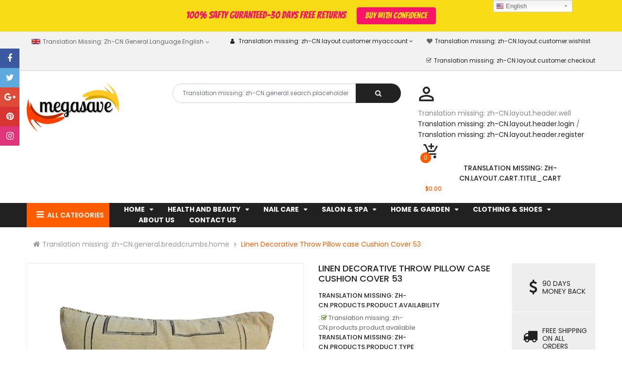

--- FILE ---
content_type: text/html; charset=utf-8
request_url: https://eiibuy.com/products/kaodian75
body_size: 50281
content:
<!doctype html>
<!--[if IE 9]> <html class="ie9 no-js" lang="zh-CN"> <![endif]-->
<!--[if (gt IE 9)|!(IE)]><!--> 
<html class="no-js"  lang="zh-CN"> <!--<![endif]-->
  <head>
    <!-- Basic page -->
    <meta charset="utf-8">
    <meta name="viewport" content="width=device-width,user-scalable=0">
    
    <meta name="theme-color" content="#7796a8">
    <meta name="google-site-verification" content="M57i1BLhBO8eeqzV1DnIVIA1W3iNZZjblqmF963rNSg" />
<meta name="google-site-verification" content="-2dHpn9Mqp5M44voVj07qy869bXgCxuwj50g6q8T4eo" />
<meta name="google-site-verification" content="48WtDFFO-v6Md23OoPwAK0ByZpdyUVCVGw6i3CR30FQ" />
    <link rel="canonical" href="https://eiibuy.com/products/kaodian75">

    <!-- Favicon -->
    
    <link rel="shortcut icon" href="//eiibuy.com/cdn/shop/files/favicon_small_6267ba22-eb7a-414d-8d28-2eb8c912043c_32x32.png?v=1613711232" type="image/png">
    

    <!-- Title and description -->
    <title>
      Linen Decorative Throw Pillow case Cushion Cover 53
    </title>

    
    <meta name="description" content="Cotton &amp;amp; Heavy Duty Linen Size: 45cm X 45cm(allowable error ) Net Weight 100g One end hidden zip Closure ¨C no prints on the back- Back colour is washed oat meal Please note inners are not included, but any inners between 40cm and 50cm will fit. Features -Brand New and high quality. -Perfect for living room, bedroo">
    
    
    <!-- Script -->
    
<script src="//ajax.googleapis.com/ajax/libs/jquery/1.11.0/jquery.min.js" ></script>
<script src="https://maxcdn.bootstrapcdn.com/bootstrap/4.0.0/js/bootstrap.min.js"></script>

<script src="//eiibuy.com/cdn/shop/t/5/assets/ss_custom.js?v=178108749202463627731535123066" ></script>
<script src="//eiibuy.com/cdn/shop/t/5/assets/jquery-cookie.min.js?v=9607349207001725821535123064" ></script>
<script src="//eiibuy.com/cdn/shopifycloud/storefront/assets/themes_support/api.jquery-7ab1a3a4.js" ></script>
<script src="//eiibuy.com/cdn/shop/t/5/assets/libs.js?v=36099204716578099311535123065" ></script>
<script src="//eiibuy.com/cdn/shop/t/5/assets/wish-list.js?v=155482163504671021941535123067" ></script>
<script src="//eiibuy.com/cdn/shop/t/5/assets/owl.carousel.min.js?v=75813715580695946121535123065" ></script>
<script src="//eiibuy.com/cdn/shopifycloud/storefront/assets/themes_support/option_selection-b017cd28.js" ></script>
<script src="//eiibuy.com/cdn/shop/t/5/assets/sticky-kit.min.js?v=39104861220950804071535123066" ></script>


<script src="//eiibuy.com/cdn/shop/t/5/assets/jquery.fancybox.pack.js?v=98388074616830255951535123064" ></script>


<script>
  
  window.money_format = "<span class=money>${{amount}} USD</span>";
  window.shop_currency = "USD";
  window.show_multiple_currencies = false;
  window.use_color_swatch = true;
  window.file_url = "//eiibuy.com/cdn/shop/files/?380"; 
  window.theme_load = "//eiibuy.com/cdn/shop/t/5/assets/ajax-loader.gif?v=41356863302472015721535123059"; 
  window.filter_mul_choice = true;
  //Product Detail - Add to cart
  window.btn_addToCart = '#btnAddtocart';
  window.product_detail_form = '#AddToCartForm';
  window.product_detail_name = '.product-info h1';
  window.product_detail_mainImg = '.product-single-photos img';
  window.addcart_susscess = "";
  window.cart_count = ".mini-cart .cart-count";
  window.cart_total = ".mini-cart .cart-total";
  window.addcart_susscess = "";
  window.trans_text = {
    in_stock: "Translation missing: zh-CN.products.product.in_stock",
    many_in_stock: "Translation missing: zh-CN.products.product.many_in_stock",
    out_of_stock: "Translation missing: zh-CN.products.product.out_of_stock",
    add_to_cart: "Translation missing: zh-CN.products.product.add_to_cart",
    sold_out: "Translation missing: zh-CN.products.product.sold_out",
    unavailable: "Translation missing: zh-CN.products.product.unavailable"
  };

</script>










    
 
 




<script>
  window.file_url = "//eiibuy.com/cdn/shop/files/?380"; 
  window.theme_load = "//eiibuy.com/cdn/shop/t/5/assets/ajax-loader.gif?v=41356863302472015721535123059"; 

  window.filter_mul_choice = true;

  //Product Detail - Add to cart
  window.btn_addToCart = '#btnAddtocart';
  window.product_detail_form = '#AddToCartForm';
  window.product_detail_name = '.product-info h1';
  window.product_detail_mainImg = '.product-single-photos img';
  window.addcart_susscess = "popup";

  window.cart_count = ".mini-cart .cart-count";
  window.cart_total = ".mini-cart .cart-total";
  window.trans_text = {
    in_stock: "Translation missing: zh-CN.products.product.in_stock",
    many_in_stock: "Translation missing: zh-CN.products.product.many_in_stock",
    out_of_stock: "Translation missing: zh-CN.products.product.out_of_stock",
    add_to_cart: "Translation missing: zh-CN.products.product.add_to_cart",
    sold_out: "Translation missing: zh-CN.products.product.sold_out",
    unavailable: "Translation missing: zh-CN.products.product.unavailable"
  };	
</script>

    <link rel="stylesheet" href="//maxcdn.bootstrapcdn.com/font-awesome/4.7.0/css/font-awesome.min.css">
<link rel="stylesheet" type="text/css" href="//cdn.jsdelivr.net/jquery.slick/1.6.0/slick.css"/>
<link href="https://fonts.googleapis.com/icon?family=Material+Icons" rel="stylesheet">
<link href="//eiibuy.com/cdn/shop/t/5/assets/theme-config.scss.css?v=84594709412077528951678153384" rel="stylesheet" type="text/css" media="all" />
<link href="//eiibuy.com/cdn/shop/t/5/assets/theme-style.scss.css?v=175648226861447074471678153384" rel="stylesheet" type="text/css" media="all" />
<link href="//eiibuy.com/cdn/shop/t/5/assets/theme-style1.scss.css?v=153162451379020540291678153384" rel="stylesheet" type="text/css" media="all" />
<link href="//eiibuy.com/cdn/shop/t/5/assets/theme-sections.scss.css?v=58966930553624447961674558112" rel="stylesheet" type="text/css" media="all" />
<link href="//eiibuy.com/cdn/shop/t/5/assets/theme-responsive.scss.css?v=49155137223340384621535123077" rel="stylesheet" type="text/css" media="all" />
<link href="//eiibuy.com/cdn/shop/t/5/assets/animate.css?v=59079090248366158511535123060" rel="stylesheet" type="text/css" media="all" />
<link href="//eiibuy.com/cdn/shop/t/5/assets/owl.carousel.min.css?v=100847393044616809951535123065" rel="stylesheet" type="text/css" media="all" />
<link href="//eiibuy.com/cdn/shop/t/5/assets/jquery.fancybox.css?v=137092036291199092101535123064" rel="stylesheet" type="text/css" media="all" />

    
<script type="text/javascript">
  WebFontConfig = {
    google: { families: [ 
      
          'Poppins:100,200,300,400,500,600,700,800,900'
	  
      
      
      	
      		,
      	      
        'Agency FB:100,200,300,400,500,600,700,800,900'
	  
      
      
      	
      		,
      	      
        'Poppins:100,200,300,400,500,600,700,800,900'
	  
    ] }
  };
  (function() {
    var wf = document.createElement('script');
    wf.src = ('https:' == document.location.protocol ? 'https' : 'http') +
      '://ajax.googleapis.com/ajax/libs/webfont/1/webfont.js';
    wf.type = 'text/javascript';
    wf.async = 'true';
    var s = document.getElementsByTagName('script')[0];
    s.parentNode.insertBefore(wf, s);
  })(); 
</script>

    
    <!-- /snippets/social-meta-tags.liquid -->
<meta property="og:site_name" content="Higher Brothers Grocery Store">
<meta property="og:url" content="https://eiibuy.com/products/kaodian75">
<meta property="og:title" content="Linen Decorative Throw Pillow case Cushion Cover  53">
<meta property="og:type" content="product">
<meta property="og:description" content="Cotton &amp;amp; Heavy Duty Linen Size: 45cm X 45cm(allowable error ) Net Weight 100g One end hidden zip Closure ¨C no prints on the back- Back colour is washed oat meal Please note inners are not included, but any inners between 40cm and 50cm will fit. Features -Brand New and high quality. -Perfect for living room, bedroo"><meta property="og:price:amount" content="11.99">
  <meta property="og:price:currency" content="USD"><meta property="og:image" content="http://eiibuy.com/cdn/shop/products/53a_1024x1024.jpeg?v=1571272045">
<meta property="og:image:secure_url" content="https://eiibuy.com/cdn/shop/products/53a_1024x1024.jpeg?v=1571272045">

<meta name="twitter:site" content="@MagenTech">
<meta name="twitter:card" content="summary_large_image">
<meta name="twitter:title" content="Linen Decorative Throw Pillow case Cushion Cover  53">
<meta name="twitter:description" content="Cotton &amp;amp; Heavy Duty Linen Size: 45cm X 45cm(allowable error ) Net Weight 100g One end hidden zip Closure ¨C no prints on the back- Back colour is washed oat meal Please note inners are not included, but any inners between 40cm and 50cm will fit. Features -Brand New and high quality. -Perfect for living room, bedroo">

    
    <script>
      Shopify.Products.showRecentlyViewed( { howManyToShow:4 } );  
      Shopify.Products.recordRecentlyViewed();
    </script>
    
    <script>window.performance && window.performance.mark && window.performance.mark('shopify.content_for_header.start');</script><meta id="shopify-digital-wallet" name="shopify-digital-wallet" content="/9913664/digital_wallets/dialog">
<meta name="shopify-checkout-api-token" content="1a0e37dee1ed2e3c99b1ea5975d43e0c">
<meta id="in-context-paypal-metadata" data-shop-id="9913664" data-venmo-supported="true" data-environment="production" data-locale="zh_CN" data-paypal-v4="true" data-currency="USD">
<link rel="alternate" hreflang="x-default" href="https://eiibuy.com/products/kaodian75">
<link rel="alternate" hreflang="zh-Hans" href="https://eiibuy.com/products/kaodian75">
<link rel="alternate" hreflang="zh-Hans-CA" href="https://eiibuy.com/zh-ca/products/kaodian75">
<link rel="alternate" hreflang="zh-Hans-AC" href="https://eiibuy.com/products/kaodian75">
<link rel="alternate" hreflang="zh-Hans-AD" href="https://eiibuy.com/products/kaodian75">
<link rel="alternate" hreflang="zh-Hans-AE" href="https://eiibuy.com/products/kaodian75">
<link rel="alternate" hreflang="zh-Hans-AF" href="https://eiibuy.com/products/kaodian75">
<link rel="alternate" hreflang="zh-Hans-AG" href="https://eiibuy.com/products/kaodian75">
<link rel="alternate" hreflang="zh-Hans-AI" href="https://eiibuy.com/products/kaodian75">
<link rel="alternate" hreflang="zh-Hans-AL" href="https://eiibuy.com/products/kaodian75">
<link rel="alternate" hreflang="zh-Hans-AM" href="https://eiibuy.com/products/kaodian75">
<link rel="alternate" hreflang="zh-Hans-AO" href="https://eiibuy.com/products/kaodian75">
<link rel="alternate" hreflang="zh-Hans-AR" href="https://eiibuy.com/products/kaodian75">
<link rel="alternate" hreflang="zh-Hans-AT" href="https://eiibuy.com/products/kaodian75">
<link rel="alternate" hreflang="zh-Hans-AU" href="https://eiibuy.com/products/kaodian75">
<link rel="alternate" hreflang="zh-Hans-AW" href="https://eiibuy.com/products/kaodian75">
<link rel="alternate" hreflang="zh-Hans-AX" href="https://eiibuy.com/products/kaodian75">
<link rel="alternate" hreflang="zh-Hans-AZ" href="https://eiibuy.com/products/kaodian75">
<link rel="alternate" hreflang="zh-Hans-BA" href="https://eiibuy.com/products/kaodian75">
<link rel="alternate" hreflang="zh-Hans-BB" href="https://eiibuy.com/products/kaodian75">
<link rel="alternate" hreflang="zh-Hans-BD" href="https://eiibuy.com/products/kaodian75">
<link rel="alternate" hreflang="zh-Hans-BE" href="https://eiibuy.com/products/kaodian75">
<link rel="alternate" hreflang="zh-Hans-BF" href="https://eiibuy.com/products/kaodian75">
<link rel="alternate" hreflang="zh-Hans-BG" href="https://eiibuy.com/products/kaodian75">
<link rel="alternate" hreflang="zh-Hans-BH" href="https://eiibuy.com/products/kaodian75">
<link rel="alternate" hreflang="zh-Hans-BI" href="https://eiibuy.com/products/kaodian75">
<link rel="alternate" hreflang="zh-Hans-BJ" href="https://eiibuy.com/products/kaodian75">
<link rel="alternate" hreflang="zh-Hans-BL" href="https://eiibuy.com/products/kaodian75">
<link rel="alternate" hreflang="zh-Hans-BM" href="https://eiibuy.com/products/kaodian75">
<link rel="alternate" hreflang="zh-Hans-BN" href="https://eiibuy.com/products/kaodian75">
<link rel="alternate" hreflang="zh-Hans-BO" href="https://eiibuy.com/products/kaodian75">
<link rel="alternate" hreflang="zh-Hans-BQ" href="https://eiibuy.com/products/kaodian75">
<link rel="alternate" hreflang="zh-Hans-BR" href="https://eiibuy.com/products/kaodian75">
<link rel="alternate" hreflang="zh-Hans-BS" href="https://eiibuy.com/products/kaodian75">
<link rel="alternate" hreflang="zh-Hans-BT" href="https://eiibuy.com/products/kaodian75">
<link rel="alternate" hreflang="zh-Hans-BW" href="https://eiibuy.com/products/kaodian75">
<link rel="alternate" hreflang="zh-Hans-BY" href="https://eiibuy.com/products/kaodian75">
<link rel="alternate" hreflang="zh-Hans-BZ" href="https://eiibuy.com/products/kaodian75">
<link rel="alternate" hreflang="zh-Hans-CC" href="https://eiibuy.com/products/kaodian75">
<link rel="alternate" hreflang="zh-Hans-CD" href="https://eiibuy.com/products/kaodian75">
<link rel="alternate" hreflang="zh-Hans-CF" href="https://eiibuy.com/products/kaodian75">
<link rel="alternate" hreflang="zh-Hans-CG" href="https://eiibuy.com/products/kaodian75">
<link rel="alternate" hreflang="zh-Hans-CH" href="https://eiibuy.com/products/kaodian75">
<link rel="alternate" hreflang="zh-Hans-CI" href="https://eiibuy.com/products/kaodian75">
<link rel="alternate" hreflang="zh-Hans-CK" href="https://eiibuy.com/products/kaodian75">
<link rel="alternate" hreflang="zh-Hans-CL" href="https://eiibuy.com/products/kaodian75">
<link rel="alternate" hreflang="zh-Hans-CM" href="https://eiibuy.com/products/kaodian75">
<link rel="alternate" hreflang="zh-Hans-CN" href="https://eiibuy.com/products/kaodian75">
<link rel="alternate" hreflang="zh-Hans-CO" href="https://eiibuy.com/products/kaodian75">
<link rel="alternate" hreflang="zh-Hans-CR" href="https://eiibuy.com/products/kaodian75">
<link rel="alternate" hreflang="zh-Hans-CV" href="https://eiibuy.com/products/kaodian75">
<link rel="alternate" hreflang="zh-Hans-CW" href="https://eiibuy.com/products/kaodian75">
<link rel="alternate" hreflang="zh-Hans-CX" href="https://eiibuy.com/products/kaodian75">
<link rel="alternate" hreflang="zh-Hans-CY" href="https://eiibuy.com/products/kaodian75">
<link rel="alternate" hreflang="zh-Hans-CZ" href="https://eiibuy.com/products/kaodian75">
<link rel="alternate" hreflang="zh-Hans-DE" href="https://eiibuy.com/products/kaodian75">
<link rel="alternate" hreflang="zh-Hans-DJ" href="https://eiibuy.com/products/kaodian75">
<link rel="alternate" hreflang="zh-Hans-DK" href="https://eiibuy.com/products/kaodian75">
<link rel="alternate" hreflang="zh-Hans-DM" href="https://eiibuy.com/products/kaodian75">
<link rel="alternate" hreflang="zh-Hans-DO" href="https://eiibuy.com/products/kaodian75">
<link rel="alternate" hreflang="zh-Hans-DZ" href="https://eiibuy.com/products/kaodian75">
<link rel="alternate" hreflang="zh-Hans-EC" href="https://eiibuy.com/products/kaodian75">
<link rel="alternate" hreflang="zh-Hans-EE" href="https://eiibuy.com/products/kaodian75">
<link rel="alternate" hreflang="zh-Hans-EG" href="https://eiibuy.com/products/kaodian75">
<link rel="alternate" hreflang="zh-Hans-EH" href="https://eiibuy.com/products/kaodian75">
<link rel="alternate" hreflang="zh-Hans-ER" href="https://eiibuy.com/products/kaodian75">
<link rel="alternate" hreflang="zh-Hans-ES" href="https://eiibuy.com/products/kaodian75">
<link rel="alternate" hreflang="zh-Hans-ET" href="https://eiibuy.com/products/kaodian75">
<link rel="alternate" hreflang="zh-Hans-FI" href="https://eiibuy.com/products/kaodian75">
<link rel="alternate" hreflang="zh-Hans-FJ" href="https://eiibuy.com/products/kaodian75">
<link rel="alternate" hreflang="zh-Hans-FK" href="https://eiibuy.com/products/kaodian75">
<link rel="alternate" hreflang="zh-Hans-FO" href="https://eiibuy.com/products/kaodian75">
<link rel="alternate" hreflang="zh-Hans-FR" href="https://eiibuy.com/products/kaodian75">
<link rel="alternate" hreflang="zh-Hans-GA" href="https://eiibuy.com/products/kaodian75">
<link rel="alternate" hreflang="zh-Hans-GB" href="https://eiibuy.com/products/kaodian75">
<link rel="alternate" hreflang="zh-Hans-GD" href="https://eiibuy.com/products/kaodian75">
<link rel="alternate" hreflang="zh-Hans-GE" href="https://eiibuy.com/products/kaodian75">
<link rel="alternate" hreflang="zh-Hans-GF" href="https://eiibuy.com/products/kaodian75">
<link rel="alternate" hreflang="zh-Hans-GG" href="https://eiibuy.com/products/kaodian75">
<link rel="alternate" hreflang="zh-Hans-GH" href="https://eiibuy.com/products/kaodian75">
<link rel="alternate" hreflang="zh-Hans-GI" href="https://eiibuy.com/products/kaodian75">
<link rel="alternate" hreflang="zh-Hans-GL" href="https://eiibuy.com/products/kaodian75">
<link rel="alternate" hreflang="zh-Hans-GM" href="https://eiibuy.com/products/kaodian75">
<link rel="alternate" hreflang="zh-Hans-GN" href="https://eiibuy.com/products/kaodian75">
<link rel="alternate" hreflang="zh-Hans-GP" href="https://eiibuy.com/products/kaodian75">
<link rel="alternate" hreflang="zh-Hans-GQ" href="https://eiibuy.com/products/kaodian75">
<link rel="alternate" hreflang="zh-Hans-GR" href="https://eiibuy.com/products/kaodian75">
<link rel="alternate" hreflang="zh-Hans-GS" href="https://eiibuy.com/products/kaodian75">
<link rel="alternate" hreflang="zh-Hans-GT" href="https://eiibuy.com/products/kaodian75">
<link rel="alternate" hreflang="zh-Hans-GW" href="https://eiibuy.com/products/kaodian75">
<link rel="alternate" hreflang="zh-Hans-GY" href="https://eiibuy.com/products/kaodian75">
<link rel="alternate" hreflang="zh-Hans-HK" href="https://eiibuy.com/products/kaodian75">
<link rel="alternate" hreflang="zh-Hans-HN" href="https://eiibuy.com/products/kaodian75">
<link rel="alternate" hreflang="zh-Hans-HR" href="https://eiibuy.com/products/kaodian75">
<link rel="alternate" hreflang="zh-Hans-HT" href="https://eiibuy.com/products/kaodian75">
<link rel="alternate" hreflang="zh-Hans-HU" href="https://eiibuy.com/products/kaodian75">
<link rel="alternate" hreflang="zh-Hans-ID" href="https://eiibuy.com/products/kaodian75">
<link rel="alternate" hreflang="zh-Hans-IE" href="https://eiibuy.com/products/kaodian75">
<link rel="alternate" hreflang="zh-Hans-IL" href="https://eiibuy.com/products/kaodian75">
<link rel="alternate" hreflang="zh-Hans-IM" href="https://eiibuy.com/products/kaodian75">
<link rel="alternate" hreflang="zh-Hans-IN" href="https://eiibuy.com/products/kaodian75">
<link rel="alternate" hreflang="zh-Hans-IO" href="https://eiibuy.com/products/kaodian75">
<link rel="alternate" hreflang="zh-Hans-IQ" href="https://eiibuy.com/products/kaodian75">
<link rel="alternate" hreflang="zh-Hans-IS" href="https://eiibuy.com/products/kaodian75">
<link rel="alternate" hreflang="zh-Hans-IT" href="https://eiibuy.com/products/kaodian75">
<link rel="alternate" hreflang="zh-Hans-JE" href="https://eiibuy.com/products/kaodian75">
<link rel="alternate" hreflang="zh-Hans-JM" href="https://eiibuy.com/products/kaodian75">
<link rel="alternate" hreflang="zh-Hans-JO" href="https://eiibuy.com/products/kaodian75">
<link rel="alternate" hreflang="zh-Hans-JP" href="https://eiibuy.com/products/kaodian75">
<link rel="alternate" hreflang="zh-Hans-KE" href="https://eiibuy.com/products/kaodian75">
<link rel="alternate" hreflang="zh-Hans-KG" href="https://eiibuy.com/products/kaodian75">
<link rel="alternate" hreflang="zh-Hans-KH" href="https://eiibuy.com/products/kaodian75">
<link rel="alternate" hreflang="zh-Hans-KI" href="https://eiibuy.com/products/kaodian75">
<link rel="alternate" hreflang="zh-Hans-KM" href="https://eiibuy.com/products/kaodian75">
<link rel="alternate" hreflang="zh-Hans-KN" href="https://eiibuy.com/products/kaodian75">
<link rel="alternate" hreflang="zh-Hans-KR" href="https://eiibuy.com/products/kaodian75">
<link rel="alternate" hreflang="zh-Hans-KW" href="https://eiibuy.com/products/kaodian75">
<link rel="alternate" hreflang="zh-Hans-KY" href="https://eiibuy.com/products/kaodian75">
<link rel="alternate" hreflang="zh-Hans-KZ" href="https://eiibuy.com/products/kaodian75">
<link rel="alternate" hreflang="zh-Hans-LA" href="https://eiibuy.com/products/kaodian75">
<link rel="alternate" hreflang="zh-Hans-LB" href="https://eiibuy.com/products/kaodian75">
<link rel="alternate" hreflang="zh-Hans-LC" href="https://eiibuy.com/products/kaodian75">
<link rel="alternate" hreflang="zh-Hans-LI" href="https://eiibuy.com/products/kaodian75">
<link rel="alternate" hreflang="zh-Hans-LK" href="https://eiibuy.com/products/kaodian75">
<link rel="alternate" hreflang="zh-Hans-LR" href="https://eiibuy.com/products/kaodian75">
<link rel="alternate" hreflang="zh-Hans-LS" href="https://eiibuy.com/products/kaodian75">
<link rel="alternate" hreflang="zh-Hans-LT" href="https://eiibuy.com/products/kaodian75">
<link rel="alternate" hreflang="zh-Hans-LU" href="https://eiibuy.com/products/kaodian75">
<link rel="alternate" hreflang="zh-Hans-LV" href="https://eiibuy.com/products/kaodian75">
<link rel="alternate" hreflang="zh-Hans-LY" href="https://eiibuy.com/products/kaodian75">
<link rel="alternate" hreflang="zh-Hans-MA" href="https://eiibuy.com/products/kaodian75">
<link rel="alternate" hreflang="zh-Hans-MC" href="https://eiibuy.com/products/kaodian75">
<link rel="alternate" hreflang="zh-Hans-MD" href="https://eiibuy.com/products/kaodian75">
<link rel="alternate" hreflang="zh-Hans-ME" href="https://eiibuy.com/products/kaodian75">
<link rel="alternate" hreflang="zh-Hans-MF" href="https://eiibuy.com/products/kaodian75">
<link rel="alternate" hreflang="zh-Hans-MG" href="https://eiibuy.com/products/kaodian75">
<link rel="alternate" hreflang="zh-Hans-MK" href="https://eiibuy.com/products/kaodian75">
<link rel="alternate" hreflang="zh-Hans-ML" href="https://eiibuy.com/products/kaodian75">
<link rel="alternate" hreflang="zh-Hans-MM" href="https://eiibuy.com/products/kaodian75">
<link rel="alternate" hreflang="zh-Hans-MN" href="https://eiibuy.com/products/kaodian75">
<link rel="alternate" hreflang="zh-Hans-MO" href="https://eiibuy.com/products/kaodian75">
<link rel="alternate" hreflang="zh-Hans-MQ" href="https://eiibuy.com/products/kaodian75">
<link rel="alternate" hreflang="zh-Hans-MR" href="https://eiibuy.com/products/kaodian75">
<link rel="alternate" hreflang="zh-Hans-MS" href="https://eiibuy.com/products/kaodian75">
<link rel="alternate" hreflang="zh-Hans-MT" href="https://eiibuy.com/products/kaodian75">
<link rel="alternate" hreflang="zh-Hans-MU" href="https://eiibuy.com/products/kaodian75">
<link rel="alternate" hreflang="zh-Hans-MV" href="https://eiibuy.com/products/kaodian75">
<link rel="alternate" hreflang="zh-Hans-MW" href="https://eiibuy.com/products/kaodian75">
<link rel="alternate" hreflang="zh-Hans-MX" href="https://eiibuy.com/products/kaodian75">
<link rel="alternate" hreflang="zh-Hans-MY" href="https://eiibuy.com/products/kaodian75">
<link rel="alternate" hreflang="zh-Hans-MZ" href="https://eiibuy.com/products/kaodian75">
<link rel="alternate" hreflang="zh-Hans-NA" href="https://eiibuy.com/products/kaodian75">
<link rel="alternate" hreflang="zh-Hans-NC" href="https://eiibuy.com/products/kaodian75">
<link rel="alternate" hreflang="zh-Hans-NE" href="https://eiibuy.com/products/kaodian75">
<link rel="alternate" hreflang="zh-Hans-NF" href="https://eiibuy.com/products/kaodian75">
<link rel="alternate" hreflang="zh-Hans-NG" href="https://eiibuy.com/products/kaodian75">
<link rel="alternate" hreflang="zh-Hans-NI" href="https://eiibuy.com/products/kaodian75">
<link rel="alternate" hreflang="zh-Hans-NL" href="https://eiibuy.com/products/kaodian75">
<link rel="alternate" hreflang="zh-Hans-NO" href="https://eiibuy.com/products/kaodian75">
<link rel="alternate" hreflang="zh-Hans-NP" href="https://eiibuy.com/products/kaodian75">
<link rel="alternate" hreflang="zh-Hans-NR" href="https://eiibuy.com/products/kaodian75">
<link rel="alternate" hreflang="zh-Hans-NU" href="https://eiibuy.com/products/kaodian75">
<link rel="alternate" hreflang="zh-Hans-NZ" href="https://eiibuy.com/products/kaodian75">
<link rel="alternate" hreflang="zh-Hans-OM" href="https://eiibuy.com/products/kaodian75">
<link rel="alternate" hreflang="zh-Hans-PA" href="https://eiibuy.com/products/kaodian75">
<link rel="alternate" hreflang="zh-Hans-PE" href="https://eiibuy.com/products/kaodian75">
<link rel="alternate" hreflang="zh-Hans-PF" href="https://eiibuy.com/products/kaodian75">
<link rel="alternate" hreflang="zh-Hans-PG" href="https://eiibuy.com/products/kaodian75">
<link rel="alternate" hreflang="zh-Hans-PH" href="https://eiibuy.com/products/kaodian75">
<link rel="alternate" hreflang="zh-Hans-PK" href="https://eiibuy.com/products/kaodian75">
<link rel="alternate" hreflang="zh-Hans-PL" href="https://eiibuy.com/products/kaodian75">
<link rel="alternate" hreflang="zh-Hans-PM" href="https://eiibuy.com/products/kaodian75">
<link rel="alternate" hreflang="zh-Hans-PN" href="https://eiibuy.com/products/kaodian75">
<link rel="alternate" hreflang="zh-Hans-PS" href="https://eiibuy.com/products/kaodian75">
<link rel="alternate" hreflang="zh-Hans-PT" href="https://eiibuy.com/products/kaodian75">
<link rel="alternate" hreflang="zh-Hans-PY" href="https://eiibuy.com/products/kaodian75">
<link rel="alternate" hreflang="zh-Hans-QA" href="https://eiibuy.com/products/kaodian75">
<link rel="alternate" hreflang="zh-Hans-RE" href="https://eiibuy.com/products/kaodian75">
<link rel="alternate" hreflang="zh-Hans-RO" href="https://eiibuy.com/products/kaodian75">
<link rel="alternate" hreflang="zh-Hans-RS" href="https://eiibuy.com/products/kaodian75">
<link rel="alternate" hreflang="zh-Hans-RU" href="https://eiibuy.com/products/kaodian75">
<link rel="alternate" hreflang="zh-Hans-RW" href="https://eiibuy.com/products/kaodian75">
<link rel="alternate" hreflang="zh-Hans-SA" href="https://eiibuy.com/products/kaodian75">
<link rel="alternate" hreflang="zh-Hans-SB" href="https://eiibuy.com/products/kaodian75">
<link rel="alternate" hreflang="zh-Hans-SC" href="https://eiibuy.com/products/kaodian75">
<link rel="alternate" hreflang="zh-Hans-SD" href="https://eiibuy.com/products/kaodian75">
<link rel="alternate" hreflang="zh-Hans-SE" href="https://eiibuy.com/products/kaodian75">
<link rel="alternate" hreflang="zh-Hans-SG" href="https://eiibuy.com/products/kaodian75">
<link rel="alternate" hreflang="zh-Hans-SH" href="https://eiibuy.com/products/kaodian75">
<link rel="alternate" hreflang="zh-Hans-SI" href="https://eiibuy.com/products/kaodian75">
<link rel="alternate" hreflang="zh-Hans-SJ" href="https://eiibuy.com/products/kaodian75">
<link rel="alternate" hreflang="zh-Hans-SK" href="https://eiibuy.com/products/kaodian75">
<link rel="alternate" hreflang="zh-Hans-SL" href="https://eiibuy.com/products/kaodian75">
<link rel="alternate" hreflang="zh-Hans-SM" href="https://eiibuy.com/products/kaodian75">
<link rel="alternate" hreflang="zh-Hans-SN" href="https://eiibuy.com/products/kaodian75">
<link rel="alternate" hreflang="zh-Hans-SO" href="https://eiibuy.com/products/kaodian75">
<link rel="alternate" hreflang="zh-Hans-SR" href="https://eiibuy.com/products/kaodian75">
<link rel="alternate" hreflang="zh-Hans-SS" href="https://eiibuy.com/products/kaodian75">
<link rel="alternate" hreflang="zh-Hans-ST" href="https://eiibuy.com/products/kaodian75">
<link rel="alternate" hreflang="zh-Hans-SV" href="https://eiibuy.com/products/kaodian75">
<link rel="alternate" hreflang="zh-Hans-SX" href="https://eiibuy.com/products/kaodian75">
<link rel="alternate" hreflang="zh-Hans-SZ" href="https://eiibuy.com/products/kaodian75">
<link rel="alternate" hreflang="zh-Hans-TA" href="https://eiibuy.com/products/kaodian75">
<link rel="alternate" hreflang="zh-Hans-TC" href="https://eiibuy.com/products/kaodian75">
<link rel="alternate" hreflang="zh-Hans-TD" href="https://eiibuy.com/products/kaodian75">
<link rel="alternate" hreflang="zh-Hans-TF" href="https://eiibuy.com/products/kaodian75">
<link rel="alternate" hreflang="zh-Hans-TG" href="https://eiibuy.com/products/kaodian75">
<link rel="alternate" hreflang="zh-Hans-TH" href="https://eiibuy.com/products/kaodian75">
<link rel="alternate" hreflang="zh-Hans-TJ" href="https://eiibuy.com/products/kaodian75">
<link rel="alternate" hreflang="zh-Hans-TK" href="https://eiibuy.com/products/kaodian75">
<link rel="alternate" hreflang="zh-Hans-TL" href="https://eiibuy.com/products/kaodian75">
<link rel="alternate" hreflang="zh-Hans-TM" href="https://eiibuy.com/products/kaodian75">
<link rel="alternate" hreflang="zh-Hans-TN" href="https://eiibuy.com/products/kaodian75">
<link rel="alternate" hreflang="zh-Hans-TO" href="https://eiibuy.com/products/kaodian75">
<link rel="alternate" hreflang="zh-Hans-TR" href="https://eiibuy.com/products/kaodian75">
<link rel="alternate" hreflang="zh-Hans-TT" href="https://eiibuy.com/products/kaodian75">
<link rel="alternate" hreflang="zh-Hans-TV" href="https://eiibuy.com/products/kaodian75">
<link rel="alternate" hreflang="zh-Hans-TW" href="https://eiibuy.com/products/kaodian75">
<link rel="alternate" hreflang="zh-Hans-TZ" href="https://eiibuy.com/products/kaodian75">
<link rel="alternate" hreflang="zh-Hans-UA" href="https://eiibuy.com/products/kaodian75">
<link rel="alternate" hreflang="zh-Hans-UG" href="https://eiibuy.com/products/kaodian75">
<link rel="alternate" hreflang="zh-Hans-UM" href="https://eiibuy.com/products/kaodian75">
<link rel="alternate" hreflang="zh-Hans-US" href="https://eiibuy.com/products/kaodian75">
<link rel="alternate" hreflang="zh-Hans-UY" href="https://eiibuy.com/products/kaodian75">
<link rel="alternate" hreflang="zh-Hans-UZ" href="https://eiibuy.com/products/kaodian75">
<link rel="alternate" hreflang="zh-Hans-VA" href="https://eiibuy.com/products/kaodian75">
<link rel="alternate" hreflang="zh-Hans-VC" href="https://eiibuy.com/products/kaodian75">
<link rel="alternate" hreflang="zh-Hans-VE" href="https://eiibuy.com/products/kaodian75">
<link rel="alternate" hreflang="zh-Hans-VG" href="https://eiibuy.com/products/kaodian75">
<link rel="alternate" hreflang="zh-Hans-VN" href="https://eiibuy.com/products/kaodian75">
<link rel="alternate" hreflang="zh-Hans-VU" href="https://eiibuy.com/products/kaodian75">
<link rel="alternate" hreflang="zh-Hans-WF" href="https://eiibuy.com/products/kaodian75">
<link rel="alternate" hreflang="zh-Hans-WS" href="https://eiibuy.com/products/kaodian75">
<link rel="alternate" hreflang="zh-Hans-XK" href="https://eiibuy.com/products/kaodian75">
<link rel="alternate" hreflang="zh-Hans-YE" href="https://eiibuy.com/products/kaodian75">
<link rel="alternate" hreflang="zh-Hans-YT" href="https://eiibuy.com/products/kaodian75">
<link rel="alternate" hreflang="zh-Hans-ZA" href="https://eiibuy.com/products/kaodian75">
<link rel="alternate" hreflang="zh-Hans-ZM" href="https://eiibuy.com/products/kaodian75">
<link rel="alternate" hreflang="zh-Hans-ZW" href="https://eiibuy.com/products/kaodian75">
<link rel="alternate" type="application/json+oembed" href="https://eiibuy.com/products/kaodian75.oembed">
<script async="async" src="/checkouts/internal/preloads.js?locale=zh-US"></script>
<script id="shopify-features" type="application/json">{"accessToken":"1a0e37dee1ed2e3c99b1ea5975d43e0c","betas":["rich-media-storefront-analytics"],"domain":"eiibuy.com","predictiveSearch":false,"shopId":9913664,"locale":"zh-cn"}</script>
<script>var Shopify = Shopify || {};
Shopify.shop = "mega-save-wholesale-retail.myshopify.com";
Shopify.locale = "zh-CN";
Shopify.currency = {"active":"USD","rate":"1.0"};
Shopify.country = "US";
Shopify.theme = {"name":"super-market-home-3","id":32295157859,"schema_name":"Ss_eMarket","schema_version":"1.1.0","theme_store_id":null,"role":"main"};
Shopify.theme.handle = "null";
Shopify.theme.style = {"id":null,"handle":null};
Shopify.cdnHost = "eiibuy.com/cdn";
Shopify.routes = Shopify.routes || {};
Shopify.routes.root = "/";</script>
<script type="module">!function(o){(o.Shopify=o.Shopify||{}).modules=!0}(window);</script>
<script>!function(o){function n(){var o=[];function n(){o.push(Array.prototype.slice.apply(arguments))}return n.q=o,n}var t=o.Shopify=o.Shopify||{};t.loadFeatures=n(),t.autoloadFeatures=n()}(window);</script>
<script id="shop-js-analytics" type="application/json">{"pageType":"product"}</script>
<script defer="defer" async type="module" src="//eiibuy.com/cdn/shopifycloud/shop-js/modules/v2/client.init-shop-cart-sync_BYzAGjDz.zh-CN.esm.js"></script>
<script defer="defer" async type="module" src="//eiibuy.com/cdn/shopifycloud/shop-js/modules/v2/chunk.common_B2AX2FV1.esm.js"></script>
<script type="module">
  await import("//eiibuy.com/cdn/shopifycloud/shop-js/modules/v2/client.init-shop-cart-sync_BYzAGjDz.zh-CN.esm.js");
await import("//eiibuy.com/cdn/shopifycloud/shop-js/modules/v2/chunk.common_B2AX2FV1.esm.js");

  window.Shopify.SignInWithShop?.initShopCartSync?.({"fedCMEnabled":true,"windoidEnabled":true});

</script>
<script>(function() {
  var isLoaded = false;
  function asyncLoad() {
    if (isLoaded) return;
    isLoaded = true;
    var urls = ["\/\/apps.poln.co\/scripts\/shopify.js?shop=mega-save-wholesale-retail.myshopify.com","https:\/\/cdn-loyalty.yotpo.com\/loader\/RX-n9mItUbfcsM7JgNGHEA.js?shop=mega-save-wholesale-retail.myshopify.com","\/\/cdn.ywxi.net\/js\/1.js?shop=mega-save-wholesale-retail.myshopify.com","\/\/d1liekpayvooaz.cloudfront.net\/apps\/customizery\/customizery.js?shop=mega-save-wholesale-retail.myshopify.com","\/\/apps.gopollen.com\/scripts\/shopify?shop=mega-save-wholesale-retail.myshopify.com","\/\/social-login.oxiapps.com\/js\/osl.js?shop=mega-save-wholesale-retail.myshopify.com","\/\/static.zotabox.com\/3\/b\/3b0140a3879a9fba7b984b6a88732800\/widgets.js?shop=mega-save-wholesale-retail.myshopify.com","\/\/cdn-redirector.glopal.com\/common\/js\/webinterpret-loader.js?shop=mega-save-wholesale-retail.myshopify.com","\/\/cool-image-magnifier.product-image-zoom.com\/js\/core\/main.min.js?timestamp=1652342296\u0026shop=mega-save-wholesale-retail.myshopify.com","https:\/\/app.carecart.io\/api\/abandoned-cart\/js-script?shop=mega-save-wholesale-retail.myshopify.com","https:\/\/cdn.hextom.com\/js\/quickannouncementbar.js?shop=mega-save-wholesale-retail.myshopify.com","https:\/\/cdn.hextom.com\/js\/freeshippingbar.js?shop=mega-save-wholesale-retail.myshopify.com","https:\/\/cdn.hextom.com\/js\/multicurrencyconverter.js?shop=mega-save-wholesale-retail.myshopify.com"];
    for (var i = 0; i < urls.length; i++) {
      var s = document.createElement('script');
      s.type = 'text/javascript';
      s.async = true;
      s.src = urls[i];
      var x = document.getElementsByTagName('script')[0];
      x.parentNode.insertBefore(s, x);
    }
  };
  if(window.attachEvent) {
    window.attachEvent('onload', asyncLoad);
  } else {
    window.addEventListener('load', asyncLoad, false);
  }
})();</script>
<script id="__st">var __st={"a":9913664,"offset":-28800,"reqid":"eafd04a8-3a89-4900-a7b2-a55ebd1e6704-1768433182","pageurl":"eiibuy.com\/products\/kaodian75","u":"5ef879ca8ede","p":"product","rtyp":"product","rid":3638087109};</script>
<script>window.ShopifyPaypalV4VisibilityTracking = true;</script>
<script id="captcha-bootstrap">!function(){'use strict';const t='contact',e='account',n='new_comment',o=[[t,t],['blogs',n],['comments',n],[t,'customer']],c=[[e,'customer_login'],[e,'guest_login'],[e,'recover_customer_password'],[e,'create_customer']],r=t=>t.map((([t,e])=>`form[action*='/${t}']:not([data-nocaptcha='true']) input[name='form_type'][value='${e}']`)).join(','),a=t=>()=>t?[...document.querySelectorAll(t)].map((t=>t.form)):[];function s(){const t=[...o],e=r(t);return a(e)}const i='password',u='form_key',d=['recaptcha-v3-token','g-recaptcha-response','h-captcha-response',i],f=()=>{try{return window.sessionStorage}catch{return}},m='__shopify_v',_=t=>t.elements[u];function p(t,e,n=!1){try{const o=window.sessionStorage,c=JSON.parse(o.getItem(e)),{data:r}=function(t){const{data:e,action:n}=t;return t[m]||n?{data:e,action:n}:{data:t,action:n}}(c);for(const[e,n]of Object.entries(r))t.elements[e]&&(t.elements[e].value=n);n&&o.removeItem(e)}catch(o){console.error('form repopulation failed',{error:o})}}const l='form_type',E='cptcha';function T(t){t.dataset[E]=!0}const w=window,h=w.document,L='Shopify',v='ce_forms',y='captcha';let A=!1;((t,e)=>{const n=(g='f06e6c50-85a8-45c8-87d0-21a2b65856fe',I='https://cdn.shopify.com/shopifycloud/storefront-forms-hcaptcha/ce_storefront_forms_captcha_hcaptcha.v1.5.2.iife.js',D={infoText:'受 hCaptcha 保护',privacyText:'隐私',termsText:'条款'},(t,e,n)=>{const o=w[L][v],c=o.bindForm;if(c)return c(t,g,e,D).then(n);var r;o.q.push([[t,g,e,D],n]),r=I,A||(h.body.append(Object.assign(h.createElement('script'),{id:'captcha-provider',async:!0,src:r})),A=!0)});var g,I,D;w[L]=w[L]||{},w[L][v]=w[L][v]||{},w[L][v].q=[],w[L][y]=w[L][y]||{},w[L][y].protect=function(t,e){n(t,void 0,e),T(t)},Object.freeze(w[L][y]),function(t,e,n,w,h,L){const[v,y,A,g]=function(t,e,n){const i=e?o:[],u=t?c:[],d=[...i,...u],f=r(d),m=r(i),_=r(d.filter((([t,e])=>n.includes(e))));return[a(f),a(m),a(_),s()]}(w,h,L),I=t=>{const e=t.target;return e instanceof HTMLFormElement?e:e&&e.form},D=t=>v().includes(t);t.addEventListener('submit',(t=>{const e=I(t);if(!e)return;const n=D(e)&&!e.dataset.hcaptchaBound&&!e.dataset.recaptchaBound,o=_(e),c=g().includes(e)&&(!o||!o.value);(n||c)&&t.preventDefault(),c&&!n&&(function(t){try{if(!f())return;!function(t){const e=f();if(!e)return;const n=_(t);if(!n)return;const o=n.value;o&&e.removeItem(o)}(t);const e=Array.from(Array(32),(()=>Math.random().toString(36)[2])).join('');!function(t,e){_(t)||t.append(Object.assign(document.createElement('input'),{type:'hidden',name:u})),t.elements[u].value=e}(t,e),function(t,e){const n=f();if(!n)return;const o=[...t.querySelectorAll(`input[type='${i}']`)].map((({name:t})=>t)),c=[...d,...o],r={};for(const[a,s]of new FormData(t).entries())c.includes(a)||(r[a]=s);n.setItem(e,JSON.stringify({[m]:1,action:t.action,data:r}))}(t,e)}catch(e){console.error('failed to persist form',e)}}(e),e.submit())}));const S=(t,e)=>{t&&!t.dataset[E]&&(n(t,e.some((e=>e===t))),T(t))};for(const o of['focusin','change'])t.addEventListener(o,(t=>{const e=I(t);D(e)&&S(e,y())}));const B=e.get('form_key'),M=e.get(l),P=B&&M;t.addEventListener('DOMContentLoaded',(()=>{const t=y();if(P)for(const e of t)e.elements[l].value===M&&p(e,B);[...new Set([...A(),...v().filter((t=>'true'===t.dataset.shopifyCaptcha))])].forEach((e=>S(e,t)))}))}(h,new URLSearchParams(w.location.search),n,t,e,['guest_login'])})(!0,!0)}();</script>
<script integrity="sha256-4kQ18oKyAcykRKYeNunJcIwy7WH5gtpwJnB7kiuLZ1E=" data-source-attribution="shopify.loadfeatures" defer="defer" src="//eiibuy.com/cdn/shopifycloud/storefront/assets/storefront/load_feature-a0a9edcb.js" crossorigin="anonymous"></script>
<script data-source-attribution="shopify.dynamic_checkout.dynamic.init">var Shopify=Shopify||{};Shopify.PaymentButton=Shopify.PaymentButton||{isStorefrontPortableWallets:!0,init:function(){window.Shopify.PaymentButton.init=function(){};var t=document.createElement("script");t.src="https://eiibuy.com/cdn/shopifycloud/portable-wallets/latest/portable-wallets.zh-cn.js",t.type="module",document.head.appendChild(t)}};
</script>
<script data-source-attribution="shopify.dynamic_checkout.buyer_consent">
  function portableWalletsHideBuyerConsent(e){var t=document.getElementById("shopify-buyer-consent"),n=document.getElementById("shopify-subscription-policy-button");t&&n&&(t.classList.add("hidden"),t.setAttribute("aria-hidden","true"),n.removeEventListener("click",e))}function portableWalletsShowBuyerConsent(e){var t=document.getElementById("shopify-buyer-consent"),n=document.getElementById("shopify-subscription-policy-button");t&&n&&(t.classList.remove("hidden"),t.removeAttribute("aria-hidden"),n.addEventListener("click",e))}window.Shopify?.PaymentButton&&(window.Shopify.PaymentButton.hideBuyerConsent=portableWalletsHideBuyerConsent,window.Shopify.PaymentButton.showBuyerConsent=portableWalletsShowBuyerConsent);
</script>
<script data-source-attribution="shopify.dynamic_checkout.cart.bootstrap">document.addEventListener("DOMContentLoaded",(function(){function t(){return document.querySelector("shopify-accelerated-checkout-cart, shopify-accelerated-checkout")}if(t())Shopify.PaymentButton.init();else{new MutationObserver((function(e,n){t()&&(Shopify.PaymentButton.init(),n.disconnect())})).observe(document.body,{childList:!0,subtree:!0})}}));
</script>
<link id="shopify-accelerated-checkout-styles" rel="stylesheet" media="screen" href="https://eiibuy.com/cdn/shopifycloud/portable-wallets/latest/accelerated-checkout-backwards-compat.css" crossorigin="anonymous">
<style id="shopify-accelerated-checkout-cart">
        #shopify-buyer-consent {
  margin-top: 1em;
  display: inline-block;
  width: 100%;
}

#shopify-buyer-consent.hidden {
  display: none;
}

#shopify-subscription-policy-button {
  background: none;
  border: none;
  padding: 0;
  text-decoration: underline;
  font-size: inherit;
  cursor: pointer;
}

#shopify-subscription-policy-button::before {
  box-shadow: none;
}

      </style>
<script id="sections-script" data-sections="ss-facebook-message" defer="defer" src="//eiibuy.com/cdn/shop/t/5/compiled_assets/scripts.js?380"></script>
<script>window.performance && window.performance.mark && window.performance.mark('shopify.content_for_header.end');</script>
  
                      
                      
                      
                      
                      
                      
                      
                      
                      
                      
                      
                      
                      
                      
                      
                      
                      
                      
                      
                      
                      
                      
                      
                      
                      
                      
                      
                      
                      
                      
                      
                      
                      
                      
                      
                      
                      
                      
                      
                      
                      
                      
                      
                      
                      
                      
                      
                      
                      
                      
                      
                      
                      
                      
                      
                      
                      
                      
                      
                      
                      
                      
                      
                      
                      
                      
                      
                      
                      
                      
                      
                      
                      
                      
                      
                      
                      
                      
                      
                      
                      
                      
                      
                      
                      
                      
                      
                      
                      
                      
                      
                      
                      
                      
                      
                      
                      
                      
                      
                      
                      
                      
                      
                      
                      
                      
                      
                      
                      
                      
                      
                      
                      
                      
                      
                      
                      
                      
                      
                      
                      
                      
                      
                      
                      
                      
                      
                      
                      
                      
                      
                      
                      
                      
                      
                      
                      
                      
                      
                      
                      
                      
                      
                      
                      
                      
                      
                      
                      
                      
                      
                      
                      
                      
                      
                      
                      
                      
                      
                      
                      
                      
                      
                      
                      
                      
                      
                      
                      
                      
                      
                      
                      
                      
                      
                      
                      
                      
                      
                      
                      
                      
                      
                      
                      
                      
                      
                      
                      
                      
                      
                      
                      
                      
                      
                      
                      
                      
                      
                      
                      
                      
                      
                      
                      
                      
                      
                      
                      
                      
                      
                      
                      
                      
                      
                      
                      
                      
                      
                      
                      
                      
                      
                      
                      
                      
                      
                      
                      
                      
                      
                      
                      
                      
                      
                      
                      
                      
                      
                      
                      
                      
                      
                      
                      
                      
                      
                      
                      
                      
                      
                      
                      
                      
                      
                      
                      
                      
                      
                      
                      
                      
                      
                      
                      
                      
                      
                      
                      
                      
                      
                      
                      
                      
                      
                      
                      
                      
                      
                      
                      
                      
                      
                      
                      
                      
                      
                      
                      
                      
                      
                      
                      
                      
                      
                      
                      
                      
                      
                      
                      
                      
                      
                      
                      
                      
                      
                      
                      
                      
                      
                      
                      
                      
                      
                      
                      
                      
                      
                      
                      
                      
                      
                      
                      
                      
                      
                      
                      
                      <!--StartCartCartCustomCode-->
                      
                      <!-- Abandoned Cart Information -->
                      <div id="care-cart-customer-information" style="display:none">
                        {"id":"", "email":"","default_address":null,"first_name":"","last_name":"","name":"" }
                      </div>
                      <!-- Abandoned Cart Information -->
                      
                      <!--  ShopInformation -->
                      <div id="care-cart-shop-information" style="display:none">
                        {"domain":"mega-save-wholesale-retail.myshopify.com" }
                      </div>
                      <!--  ShopInformation -->
                      
                      <!--EndCareCartCustomCode-->
                      <link href="https://monorail-edge.shopifysvc.com" rel="dns-prefetch">
<script>(function(){if ("sendBeacon" in navigator && "performance" in window) {try {var session_token_from_headers = performance.getEntriesByType('navigation')[0].serverTiming.find(x => x.name == '_s').description;} catch {var session_token_from_headers = undefined;}var session_cookie_matches = document.cookie.match(/_shopify_s=([^;]*)/);var session_token_from_cookie = session_cookie_matches && session_cookie_matches.length === 2 ? session_cookie_matches[1] : "";var session_token = session_token_from_headers || session_token_from_cookie || "";function handle_abandonment_event(e) {var entries = performance.getEntries().filter(function(entry) {return /monorail-edge.shopifysvc.com/.test(entry.name);});if (!window.abandonment_tracked && entries.length === 0) {window.abandonment_tracked = true;var currentMs = Date.now();var navigation_start = performance.timing.navigationStart;var payload = {shop_id: 9913664,url: window.location.href,navigation_start,duration: currentMs - navigation_start,session_token,page_type: "product"};window.navigator.sendBeacon("https://monorail-edge.shopifysvc.com/v1/produce", JSON.stringify({schema_id: "online_store_buyer_site_abandonment/1.1",payload: payload,metadata: {event_created_at_ms: currentMs,event_sent_at_ms: currentMs}}));}}window.addEventListener('pagehide', handle_abandonment_event);}}());</script>
<script id="web-pixels-manager-setup">(function e(e,d,r,n,o){if(void 0===o&&(o={}),!Boolean(null===(a=null===(i=window.Shopify)||void 0===i?void 0:i.analytics)||void 0===a?void 0:a.replayQueue)){var i,a;window.Shopify=window.Shopify||{};var t=window.Shopify;t.analytics=t.analytics||{};var s=t.analytics;s.replayQueue=[],s.publish=function(e,d,r){return s.replayQueue.push([e,d,r]),!0};try{self.performance.mark("wpm:start")}catch(e){}var l=function(){var e={modern:/Edge?\/(1{2}[4-9]|1[2-9]\d|[2-9]\d{2}|\d{4,})\.\d+(\.\d+|)|Firefox\/(1{2}[4-9]|1[2-9]\d|[2-9]\d{2}|\d{4,})\.\d+(\.\d+|)|Chrom(ium|e)\/(9{2}|\d{3,})\.\d+(\.\d+|)|(Maci|X1{2}).+ Version\/(15\.\d+|(1[6-9]|[2-9]\d|\d{3,})\.\d+)([,.]\d+|)( \(\w+\)|)( Mobile\/\w+|) Safari\/|Chrome.+OPR\/(9{2}|\d{3,})\.\d+\.\d+|(CPU[ +]OS|iPhone[ +]OS|CPU[ +]iPhone|CPU IPhone OS|CPU iPad OS)[ +]+(15[._]\d+|(1[6-9]|[2-9]\d|\d{3,})[._]\d+)([._]\d+|)|Android:?[ /-](13[3-9]|1[4-9]\d|[2-9]\d{2}|\d{4,})(\.\d+|)(\.\d+|)|Android.+Firefox\/(13[5-9]|1[4-9]\d|[2-9]\d{2}|\d{4,})\.\d+(\.\d+|)|Android.+Chrom(ium|e)\/(13[3-9]|1[4-9]\d|[2-9]\d{2}|\d{4,})\.\d+(\.\d+|)|SamsungBrowser\/([2-9]\d|\d{3,})\.\d+/,legacy:/Edge?\/(1[6-9]|[2-9]\d|\d{3,})\.\d+(\.\d+|)|Firefox\/(5[4-9]|[6-9]\d|\d{3,})\.\d+(\.\d+|)|Chrom(ium|e)\/(5[1-9]|[6-9]\d|\d{3,})\.\d+(\.\d+|)([\d.]+$|.*Safari\/(?![\d.]+ Edge\/[\d.]+$))|(Maci|X1{2}).+ Version\/(10\.\d+|(1[1-9]|[2-9]\d|\d{3,})\.\d+)([,.]\d+|)( \(\w+\)|)( Mobile\/\w+|) Safari\/|Chrome.+OPR\/(3[89]|[4-9]\d|\d{3,})\.\d+\.\d+|(CPU[ +]OS|iPhone[ +]OS|CPU[ +]iPhone|CPU IPhone OS|CPU iPad OS)[ +]+(10[._]\d+|(1[1-9]|[2-9]\d|\d{3,})[._]\d+)([._]\d+|)|Android:?[ /-](13[3-9]|1[4-9]\d|[2-9]\d{2}|\d{4,})(\.\d+|)(\.\d+|)|Mobile Safari.+OPR\/([89]\d|\d{3,})\.\d+\.\d+|Android.+Firefox\/(13[5-9]|1[4-9]\d|[2-9]\d{2}|\d{4,})\.\d+(\.\d+|)|Android.+Chrom(ium|e)\/(13[3-9]|1[4-9]\d|[2-9]\d{2}|\d{4,})\.\d+(\.\d+|)|Android.+(UC? ?Browser|UCWEB|U3)[ /]?(15\.([5-9]|\d{2,})|(1[6-9]|[2-9]\d|\d{3,})\.\d+)\.\d+|SamsungBrowser\/(5\.\d+|([6-9]|\d{2,})\.\d+)|Android.+MQ{2}Browser\/(14(\.(9|\d{2,})|)|(1[5-9]|[2-9]\d|\d{3,})(\.\d+|))(\.\d+|)|K[Aa][Ii]OS\/(3\.\d+|([4-9]|\d{2,})\.\d+)(\.\d+|)/},d=e.modern,r=e.legacy,n=navigator.userAgent;return n.match(d)?"modern":n.match(r)?"legacy":"unknown"}(),u="modern"===l?"modern":"legacy",c=(null!=n?n:{modern:"",legacy:""})[u],f=function(e){return[e.baseUrl,"/wpm","/b",e.hashVersion,"modern"===e.buildTarget?"m":"l",".js"].join("")}({baseUrl:d,hashVersion:r,buildTarget:u}),m=function(e){var d=e.version,r=e.bundleTarget,n=e.surface,o=e.pageUrl,i=e.monorailEndpoint;return{emit:function(e){var a=e.status,t=e.errorMsg,s=(new Date).getTime(),l=JSON.stringify({metadata:{event_sent_at_ms:s},events:[{schema_id:"web_pixels_manager_load/3.1",payload:{version:d,bundle_target:r,page_url:o,status:a,surface:n,error_msg:t},metadata:{event_created_at_ms:s}}]});if(!i)return console&&console.warn&&console.warn("[Web Pixels Manager] No Monorail endpoint provided, skipping logging."),!1;try{return self.navigator.sendBeacon.bind(self.navigator)(i,l)}catch(e){}var u=new XMLHttpRequest;try{return u.open("POST",i,!0),u.setRequestHeader("Content-Type","text/plain"),u.send(l),!0}catch(e){return console&&console.warn&&console.warn("[Web Pixels Manager] Got an unhandled error while logging to Monorail."),!1}}}}({version:r,bundleTarget:l,surface:e.surface,pageUrl:self.location.href,monorailEndpoint:e.monorailEndpoint});try{o.browserTarget=l,function(e){var d=e.src,r=e.async,n=void 0===r||r,o=e.onload,i=e.onerror,a=e.sri,t=e.scriptDataAttributes,s=void 0===t?{}:t,l=document.createElement("script"),u=document.querySelector("head"),c=document.querySelector("body");if(l.async=n,l.src=d,a&&(l.integrity=a,l.crossOrigin="anonymous"),s)for(var f in s)if(Object.prototype.hasOwnProperty.call(s,f))try{l.dataset[f]=s[f]}catch(e){}if(o&&l.addEventListener("load",o),i&&l.addEventListener("error",i),u)u.appendChild(l);else{if(!c)throw new Error("Did not find a head or body element to append the script");c.appendChild(l)}}({src:f,async:!0,onload:function(){if(!function(){var e,d;return Boolean(null===(d=null===(e=window.Shopify)||void 0===e?void 0:e.analytics)||void 0===d?void 0:d.initialized)}()){var d=window.webPixelsManager.init(e)||void 0;if(d){var r=window.Shopify.analytics;r.replayQueue.forEach((function(e){var r=e[0],n=e[1],o=e[2];d.publishCustomEvent(r,n,o)})),r.replayQueue=[],r.publish=d.publishCustomEvent,r.visitor=d.visitor,r.initialized=!0}}},onerror:function(){return m.emit({status:"failed",errorMsg:"".concat(f," has failed to load")})},sri:function(e){var d=/^sha384-[A-Za-z0-9+/=]+$/;return"string"==typeof e&&d.test(e)}(c)?c:"",scriptDataAttributes:o}),m.emit({status:"loading"})}catch(e){m.emit({status:"failed",errorMsg:(null==e?void 0:e.message)||"Unknown error"})}}})({shopId: 9913664,storefrontBaseUrl: "https://eiibuy.com",extensionsBaseUrl: "https://extensions.shopifycdn.com/cdn/shopifycloud/web-pixels-manager",monorailEndpoint: "https://monorail-edge.shopifysvc.com/unstable/produce_batch",surface: "storefront-renderer",enabledBetaFlags: ["2dca8a86","a0d5f9d2"],webPixelsConfigList: [{"id":"288194659","configuration":"{\"pixelCode\":\"CB0LSOBC77UBOC0M95RG\"}","eventPayloadVersion":"v1","runtimeContext":"STRICT","scriptVersion":"22e92c2ad45662f435e4801458fb78cc","type":"APP","apiClientId":4383523,"privacyPurposes":["ANALYTICS","MARKETING","SALE_OF_DATA"],"dataSharingAdjustments":{"protectedCustomerApprovalScopes":["read_customer_address","read_customer_email","read_customer_name","read_customer_personal_data","read_customer_phone"]}},{"id":"37519459","configuration":"{\"tagID\":\"2617315234449\"}","eventPayloadVersion":"v1","runtimeContext":"STRICT","scriptVersion":"18031546ee651571ed29edbe71a3550b","type":"APP","apiClientId":3009811,"privacyPurposes":["ANALYTICS","MARKETING","SALE_OF_DATA"],"dataSharingAdjustments":{"protectedCustomerApprovalScopes":["read_customer_address","read_customer_email","read_customer_name","read_customer_personal_data","read_customer_phone"]}},{"id":"60522595","eventPayloadVersion":"v1","runtimeContext":"LAX","scriptVersion":"1","type":"CUSTOM","privacyPurposes":["MARKETING"],"name":"Meta pixel (migrated)"},{"id":"85426275","eventPayloadVersion":"v1","runtimeContext":"LAX","scriptVersion":"1","type":"CUSTOM","privacyPurposes":["ANALYTICS"],"name":"Google Analytics tag (migrated)"},{"id":"shopify-app-pixel","configuration":"{}","eventPayloadVersion":"v1","runtimeContext":"STRICT","scriptVersion":"0450","apiClientId":"shopify-pixel","type":"APP","privacyPurposes":["ANALYTICS","MARKETING"]},{"id":"shopify-custom-pixel","eventPayloadVersion":"v1","runtimeContext":"LAX","scriptVersion":"0450","apiClientId":"shopify-pixel","type":"CUSTOM","privacyPurposes":["ANALYTICS","MARKETING"]}],isMerchantRequest: false,initData: {"shop":{"name":"Higher Brothers Grocery Store","paymentSettings":{"currencyCode":"USD"},"myshopifyDomain":"mega-save-wholesale-retail.myshopify.com","countryCode":"US","storefrontUrl":"https:\/\/eiibuy.com"},"customer":null,"cart":null,"checkout":null,"productVariants":[{"price":{"amount":11.99,"currencyCode":"USD"},"product":{"title":"Linen Decorative Throw Pillow case Cushion Cover  53","vendor":"MEGASAVE","id":"3638087109","untranslatedTitle":"Linen Decorative Throw Pillow case Cushion Cover  53","url":"\/products\/kaodian75","type":"home"},"id":"10658959429","image":{"src":"\/\/eiibuy.com\/cdn\/shop\/products\/53a.jpeg?v=1571272045"},"sku":"QDUS030020085","title":"Default Title","untranslatedTitle":"Default Title"}],"purchasingCompany":null},},"https://eiibuy.com/cdn","7cecd0b6w90c54c6cpe92089d5m57a67346",{"modern":"","legacy":""},{"shopId":"9913664","storefrontBaseUrl":"https:\/\/eiibuy.com","extensionBaseUrl":"https:\/\/extensions.shopifycdn.com\/cdn\/shopifycloud\/web-pixels-manager","surface":"storefront-renderer","enabledBetaFlags":"[\"2dca8a86\", \"a0d5f9d2\"]","isMerchantRequest":"false","hashVersion":"7cecd0b6w90c54c6cpe92089d5m57a67346","publish":"custom","events":"[[\"page_viewed\",{}],[\"product_viewed\",{\"productVariant\":{\"price\":{\"amount\":11.99,\"currencyCode\":\"USD\"},\"product\":{\"title\":\"Linen Decorative Throw Pillow case Cushion Cover  53\",\"vendor\":\"MEGASAVE\",\"id\":\"3638087109\",\"untranslatedTitle\":\"Linen Decorative Throw Pillow case Cushion Cover  53\",\"url\":\"\/products\/kaodian75\",\"type\":\"home\"},\"id\":\"10658959429\",\"image\":{\"src\":\"\/\/eiibuy.com\/cdn\/shop\/products\/53a.jpeg?v=1571272045\"},\"sku\":\"QDUS030020085\",\"title\":\"Default Title\",\"untranslatedTitle\":\"Default Title\"}}]]"});</script><script>
  window.ShopifyAnalytics = window.ShopifyAnalytics || {};
  window.ShopifyAnalytics.meta = window.ShopifyAnalytics.meta || {};
  window.ShopifyAnalytics.meta.currency = 'USD';
  var meta = {"product":{"id":3638087109,"gid":"gid:\/\/shopify\/Product\/3638087109","vendor":"MEGASAVE","type":"home","handle":"kaodian75","variants":[{"id":10658959429,"price":1199,"name":"Linen Decorative Throw Pillow case Cushion Cover  53","public_title":null,"sku":"QDUS030020085"}],"remote":false},"page":{"pageType":"product","resourceType":"product","resourceId":3638087109,"requestId":"eafd04a8-3a89-4900-a7b2-a55ebd1e6704-1768433182"}};
  for (var attr in meta) {
    window.ShopifyAnalytics.meta[attr] = meta[attr];
  }
</script>
<script class="analytics">
  (function () {
    var customDocumentWrite = function(content) {
      var jquery = null;

      if (window.jQuery) {
        jquery = window.jQuery;
      } else if (window.Checkout && window.Checkout.$) {
        jquery = window.Checkout.$;
      }

      if (jquery) {
        jquery('body').append(content);
      }
    };

    var hasLoggedConversion = function(token) {
      if (token) {
        return document.cookie.indexOf('loggedConversion=' + token) !== -1;
      }
      return false;
    }

    var setCookieIfConversion = function(token) {
      if (token) {
        var twoMonthsFromNow = new Date(Date.now());
        twoMonthsFromNow.setMonth(twoMonthsFromNow.getMonth() + 2);

        document.cookie = 'loggedConversion=' + token + '; expires=' + twoMonthsFromNow;
      }
    }

    var trekkie = window.ShopifyAnalytics.lib = window.trekkie = window.trekkie || [];
    if (trekkie.integrations) {
      return;
    }
    trekkie.methods = [
      'identify',
      'page',
      'ready',
      'track',
      'trackForm',
      'trackLink'
    ];
    trekkie.factory = function(method) {
      return function() {
        var args = Array.prototype.slice.call(arguments);
        args.unshift(method);
        trekkie.push(args);
        return trekkie;
      };
    };
    for (var i = 0; i < trekkie.methods.length; i++) {
      var key = trekkie.methods[i];
      trekkie[key] = trekkie.factory(key);
    }
    trekkie.load = function(config) {
      trekkie.config = config || {};
      trekkie.config.initialDocumentCookie = document.cookie;
      var first = document.getElementsByTagName('script')[0];
      var script = document.createElement('script');
      script.type = 'text/javascript';
      script.onerror = function(e) {
        var scriptFallback = document.createElement('script');
        scriptFallback.type = 'text/javascript';
        scriptFallback.onerror = function(error) {
                var Monorail = {
      produce: function produce(monorailDomain, schemaId, payload) {
        var currentMs = new Date().getTime();
        var event = {
          schema_id: schemaId,
          payload: payload,
          metadata: {
            event_created_at_ms: currentMs,
            event_sent_at_ms: currentMs
          }
        };
        return Monorail.sendRequest("https://" + monorailDomain + "/v1/produce", JSON.stringify(event));
      },
      sendRequest: function sendRequest(endpointUrl, payload) {
        // Try the sendBeacon API
        if (window && window.navigator && typeof window.navigator.sendBeacon === 'function' && typeof window.Blob === 'function' && !Monorail.isIos12()) {
          var blobData = new window.Blob([payload], {
            type: 'text/plain'
          });

          if (window.navigator.sendBeacon(endpointUrl, blobData)) {
            return true;
          } // sendBeacon was not successful

        } // XHR beacon

        var xhr = new XMLHttpRequest();

        try {
          xhr.open('POST', endpointUrl);
          xhr.setRequestHeader('Content-Type', 'text/plain');
          xhr.send(payload);
        } catch (e) {
          console.log(e);
        }

        return false;
      },
      isIos12: function isIos12() {
        return window.navigator.userAgent.lastIndexOf('iPhone; CPU iPhone OS 12_') !== -1 || window.navigator.userAgent.lastIndexOf('iPad; CPU OS 12_') !== -1;
      }
    };
    Monorail.produce('monorail-edge.shopifysvc.com',
      'trekkie_storefront_load_errors/1.1',
      {shop_id: 9913664,
      theme_id: 32295157859,
      app_name: "storefront",
      context_url: window.location.href,
      source_url: "//eiibuy.com/cdn/s/trekkie.storefront.55c6279c31a6628627b2ba1c5ff367020da294e2.min.js"});

        };
        scriptFallback.async = true;
        scriptFallback.src = '//eiibuy.com/cdn/s/trekkie.storefront.55c6279c31a6628627b2ba1c5ff367020da294e2.min.js';
        first.parentNode.insertBefore(scriptFallback, first);
      };
      script.async = true;
      script.src = '//eiibuy.com/cdn/s/trekkie.storefront.55c6279c31a6628627b2ba1c5ff367020da294e2.min.js';
      first.parentNode.insertBefore(script, first);
    };
    trekkie.load(
      {"Trekkie":{"appName":"storefront","development":false,"defaultAttributes":{"shopId":9913664,"isMerchantRequest":null,"themeId":32295157859,"themeCityHash":"8220539166588411343","contentLanguage":"zh-CN","currency":"USD","eventMetadataId":"166bd53f-3d8f-41ce-9d26-7297b0c198c4"},"isServerSideCookieWritingEnabled":true,"monorailRegion":"shop_domain","enabledBetaFlags":["65f19447"]},"Session Attribution":{},"S2S":{"facebookCapiEnabled":false,"source":"trekkie-storefront-renderer","apiClientId":580111}}
    );

    var loaded = false;
    trekkie.ready(function() {
      if (loaded) return;
      loaded = true;

      window.ShopifyAnalytics.lib = window.trekkie;

      var originalDocumentWrite = document.write;
      document.write = customDocumentWrite;
      try { window.ShopifyAnalytics.merchantGoogleAnalytics.call(this); } catch(error) {};
      document.write = originalDocumentWrite;

      window.ShopifyAnalytics.lib.page(null,{"pageType":"product","resourceType":"product","resourceId":3638087109,"requestId":"eafd04a8-3a89-4900-a7b2-a55ebd1e6704-1768433182","shopifyEmitted":true});

      var match = window.location.pathname.match(/checkouts\/(.+)\/(thank_you|post_purchase)/)
      var token = match? match[1]: undefined;
      if (!hasLoggedConversion(token)) {
        setCookieIfConversion(token);
        window.ShopifyAnalytics.lib.track("Viewed Product",{"currency":"USD","variantId":10658959429,"productId":3638087109,"productGid":"gid:\/\/shopify\/Product\/3638087109","name":"Linen Decorative Throw Pillow case Cushion Cover  53","price":"11.99","sku":"QDUS030020085","brand":"MEGASAVE","variant":null,"category":"home","nonInteraction":true,"remote":false},undefined,undefined,{"shopifyEmitted":true});
      window.ShopifyAnalytics.lib.track("monorail:\/\/trekkie_storefront_viewed_product\/1.1",{"currency":"USD","variantId":10658959429,"productId":3638087109,"productGid":"gid:\/\/shopify\/Product\/3638087109","name":"Linen Decorative Throw Pillow case Cushion Cover  53","price":"11.99","sku":"QDUS030020085","brand":"MEGASAVE","variant":null,"category":"home","nonInteraction":true,"remote":false,"referer":"https:\/\/eiibuy.com\/products\/kaodian75"});
      }
    });


        var eventsListenerScript = document.createElement('script');
        eventsListenerScript.async = true;
        eventsListenerScript.src = "//eiibuy.com/cdn/shopifycloud/storefront/assets/shop_events_listener-3da45d37.js";
        document.getElementsByTagName('head')[0].appendChild(eventsListenerScript);

})();</script>
  <script>
  if (!window.ga || (window.ga && typeof window.ga !== 'function')) {
    window.ga = function ga() {
      (window.ga.q = window.ga.q || []).push(arguments);
      if (window.Shopify && window.Shopify.analytics && typeof window.Shopify.analytics.publish === 'function') {
        window.Shopify.analytics.publish("ga_stub_called", {}, {sendTo: "google_osp_migration"});
      }
      console.error("Shopify's Google Analytics stub called with:", Array.from(arguments), "\nSee https://help.shopify.com/manual/promoting-marketing/pixels/pixel-migration#google for more information.");
    };
    if (window.Shopify && window.Shopify.analytics && typeof window.Shopify.analytics.publish === 'function') {
      window.Shopify.analytics.publish("ga_stub_initialized", {}, {sendTo: "google_osp_migration"});
    }
  }
</script>
<script
  defer
  src="https://eiibuy.com/cdn/shopifycloud/perf-kit/shopify-perf-kit-3.0.3.min.js"
  data-application="storefront-renderer"
  data-shop-id="9913664"
  data-render-region="gcp-us-central1"
  data-page-type="product"
  data-theme-instance-id="32295157859"
  data-theme-name="Ss_eMarket"
  data-theme-version="1.1.0"
  data-monorail-region="shop_domain"
  data-resource-timing-sampling-rate="10"
  data-shs="true"
  data-shs-beacon="true"
  data-shs-export-with-fetch="true"
  data-shs-logs-sample-rate="1"
  data-shs-beacon-endpoint="https://eiibuy.com/api/collect"
></script>
</head>
  <body class="template-product">
    <div id="wrapper" class="page-wrapper wrapper-full effect_10">
      <!--   Loading Site -->
      
      <div id="loadingSite">
        
        
        	<div class="cssload-loader">
  <span class="block-1"></span>
  <span class="block-2"></span>
  <span class="block-3"></span>
  <span class="block-4"></span>
  <span class="block-5"></span>
  <span class="block-6"></span>
  <span class="block-7"></span>
  <span class="block-8"></span>
  <span class="block-9"></span>
  <span class="block-10"></span>
  <span class="block-11"></span>
  <span class="block-12"></span>
  <span class="block-13"></span>
  <span class="block-14"></span>
  <span class="block-15"></span>
  <span class="block-16"></span>
</div>
        
      </div>
      
      <div id="shopify-section-header" class="shopify-section">

</div>
<header id="header" class="header header-style1">
  
  <div class="header-top compad_hidden d-none d-lg-block">
    <div class="container">
      <div class="row">  
        <div class="header-top-left no__at col-xl-4 col-lg-3 col-sm-12 col-12">
          
          <div class="toplink-item checkout no__at">
            
<div class="language-theme">
  <button class="btn btn-primary dropdown-toggle" type="button"><img src="//eiibuy.com/cdn/shop/t/5/assets/en.png?v=146645215794638037541535123061"  alt="English" />Translation missing: zh-CN.general.language.english
<span class="fa fa-angle-down"></span></button>
  <ul class="dropdown-menu dropdown-content">
      <li><a href="#" title="English" data-value="English"><img src="//eiibuy.com/cdn/shop/t/5/assets/en.png?v=146645215794638037541535123061" alt="English" />Translation missing: zh-CN.general.language.english</a></li>  
      <li><a href="#" title="Arab" data-value="Arab"><img src="//eiibuy.com/cdn/shop/t/5/assets/ar.png?v=98856315041118486381535123060" alt ="Arab"/>Translation missing: zh-CN.general.language.arab</a></li>  
  </ul>
</div>
          </div>
          
          
        </div>        
        <div class="header-top-right col-xl-8 col-lg-9">
          
          <div class="toplink-item account hidden-lg hidden-md" id="my_account">
  <a href="#" class="dropdown-toggle">
    <i class="fa fa-user" aria-hidden="true"></i>
    <span>Translation missing: zh-CN.layout.customer.myaccount</span>
    <span class="fa fa-angle-down"></span>
  </a>
  <ul class="dropdown-content dropdown-menu sn">
    
    
    
    
    
    
    
    <li class="s-login"><i class="fa fa-user-circle-o"></i><a href="/account/login" id="customer_login_link">Translation missing: zh-CN.layout.header.login</a></li>
    <li><a href="/pages/wishlist" title="Translation missing: zh-CN.layout.customer.wishlist"><i class="fa fa-heart"></i>Translation missing: zh-CN.layout.customer.wishlist</a></li>
    <li><a href="/account/addresses" title=""><i class="fa fa-book"></i>Translation missing: zh-CN.customer.orders.title</a></li>
    <li><a href="/checkout" title="Translation missing: zh-CN.layout.customer.checkout"><i class="fa fa-external-link-square" aria-hidden="true"></i>Translation missing: zh-CN.layout.customer.checkout</a></li>
    <li><a href="/" title="buy on credit"><i class="fa fa-address-card-o"></i>Buy on credit</a></li>
    
    
  </ul>
</div>


          
          
          <div class="toplink-item wishlist"><i class="fa fa-heart"></i><a href="/pages/wishlist" title="">Translation missing: zh-CN.layout.customer.wishlist</a></div>
          
          
          <div class="toplink-item checkout"><i class="fa fa-check-square-o"></i><a  href="/checkout">Translation missing: zh-CN.layout.customer.checkout</a></div>
          
        </div>       
      </div>
    </div>
  </div>
  
  <div class="bg-header">
    <div class="header-center">
      <div class="container">
        <div class="row">	
          <div class="navbar-logo col-xl-3 col-lg-3 d-none d-lg-block">
            <div class="site-header-logo title-heading" itemscope itemtype="http://schema.org/Organization">
              
              <a href="/" itemprop="url" class="site-header-logo-image">
                
                <img src="//eiibuy.com/cdn/shop/files/logo_190x.png?v=1613711233"
                     srcset="//eiibuy.com/cdn/shop/files/logo_190x.png?v=1613711233"
                     alt="Higher Brothers Grocery Store"
                     itemprop="logo">
              </a>
              
            </div>
          </div>
          <div class="header-search col-xl-5 col-lg-5 col-12 d-none d-lg-block">
            <div class="search-header-w">
  <div class="btn btn-search-mobi hidden" >
    <i class="fa fa-search"></i>
  </div>
  <div class="form_search">
  <form class="formSearch" action="/search" method="get">
    <input type="hidden" name="type" value="product">
    <input class="form-control" type="search" name="q" value="" placeholder="Translation missing: zh-CN.general.search.placeholder" autocomplete="off" />
    <button class="btn btn-search" type="submit" >
      <span class="btnSearchText hidden">Translation missing: zh-CN.general.search.search</span>
    <i class="fa fa-search"></i>
    </button>
  </form>
  </div>
</div>
          </div>


          <div class="middle-right col-xl-4 col-lg-4 d-none d-lg-block">
            <ul>
              <li>
                <div class="widget_text pull-right">
                  <div class="header-login">
                    <span class="icon-user"><i class="material-icons">person_outline</i></span>
                    <span class="form-login">
                      <span class="wellcome">Translation missing: zh-CN.layout.header.well</span><br>
                      
                      
                      
                      
                      
                      
                      
                      <span class="login"><a href="/account/login" id="customer_login_link">Translation missing: zh-CN.layout.header.login</a> / <a href="/account/register" id="customer_register_link">Translation missing: zh-CN.layout.header.register</a></span>
                      
                      
                    </span>
                  </div>
                </div>
              </li>
              <li><div class="minicart-header">
  <a href="/cart" class="site-header__carts shopcart dropdown-toggle font-ct">
    <span class="cart_ico">
      <i class="material-icons">add_shopping_cart</i>
      <span id="CartCount" class="cout_cart font-ct">0 <span class="hidden">Translation missing: zh-CN.layout.cart.items_count.one</span></span>
    </span>
    <span class="cart_info">
      <span class="cart-title"><span class="title-cart">Translation missing: zh-CN.layout.cart.title_cart</span></span>

      <span class="cart-total">
        <span id="CartTotal"  class="total_cart"><span class=money>$0.00</span></span>
      </span>
    </span>
  </a>
  <div class="block-content dropdown-content" style="display: none;">
    <div class="no-items">
      <p>Translation missing: zh-CN.layout.cart.empty</p>
      <p class="text-continue btn"><a href="/">Translation missing: zh-CN.layout.cart.continue_shopping</a></p>
    </div>
    <div class="block-inner has-items">
      <div class="head-minicart">
        <span class="label-products">Translation missing: zh-CN.layout.cart.title_your_products</span>
        <span class="label-price hidden">Translation missing: zh-CN.layout.cart.title_price</span>
      </div>
      <ol id="minicart-sidebar" class="mini-products-list">
        
      </ol>
      <div class="bottom-action actions">
        <div class="price-total-w">										
          <span class="label-price-total">Translation missing: zh-CN.layout.cart.title_subtotal</span> 
          <span class="price-total"><span class="price"><span class=money>$0.00</span></span></span>				
          <div style="clear:both;"></div>	
        </div>
        <div class="button-wrapper">
          <a href="/cart" class="link-button btn-gotocart" title="Translation missing: zh-CN.layout.cart.title_view_your_cart">Translation missing: zh-CN.layout.cart.title_go_to_cart</a>
          <a href="/checkout" class="link-button btn-checkout" title="Translation missing: zh-CN.layout.cart.title_checkout">Translation missing: zh-CN.layout.cart.title_checkout</a>
          <div style="clear:both;"></div>
        </div>
      </div>
    </div>
  </div>
</div> </li>
            </ul>
          </div>
        </div>
      </div>
    </div>
    <div class="header-mobile d-lg-none">
      <div class="container">
        <div class="d-flex justify-content-between">
          <div class="logo-mobiles">
            <div class="site-header-logo title-heading" itemscope itemtype="http://schema.org/Organization">
              
              <a href="/" itemprop="url" class="site-header-logo-image">
                
                <img src="//eiibuy.com/cdn/shopifycloud/storefront/assets/no-image-160-46f2d4a0_150x.gif"
                     srcset="//eiibuy.com/cdn/shopifycloud/storefront/assets/no-image-160-46f2d4a0_150x.gif"
                     alt="Higher Brothers Grocery Store"
                     itemprop="logo">
              </a>
              
            </div>
          </div>
          <div class="group-nav">
            <div class="group-nav__ico group-nav__menu">
              <div class="mob-menu">
                <i class="material-icons">&#xE8FE;</i>
              </div>
            </div>
            <div class="group-nav__ico group-nav__search no__at">
              <div class="btn-search-mobi dropdown-toggle">
                <i class="material-icons">&#xE8B6;</i>
              </div>
              <div class="form_search dropdown-content" style="display: none;">
                <form class="formSearch" action="/search" method="get">
                  <input type="hidden" name="type" value="product">
                  <input class="form-control" type="search" name="q" value="" placeholder="Translation missing: zh-CN.general.search.placeholder" autocomplete="off" />
                  <button class="btn btn-search" type="submit" >
                    <span class="btnSearchText hidden">Translation missing: zh-CN.general.search.search</span>
                    <i class="fa fa-search"></i>
                  </button>
                </form>
              </div>
            </div>
            <div class="group-nav__ico group-nav__account no__at">

              <a href="#" class="dropdown-toggle">
                <i class="material-icons">&#xE7FF;</i>
              </a>
              <ul class="dropdown-content dropdown-menu sn">
                
                
                
                
                
                
                
                <li class="s-login"><i class="fa fa-user"></i><a href="/account/login" id="customer_login_link">Translation missing: zh-CN.layout.header.login</a></li>
                <li><a href="/pages/wishlist" title="Translation missing: zh-CN.layout.customer.wishlist"><i class="fa fa-heart"></i>Translation missing: zh-CN.layout.customer.wishlist</a></li>
                <li><a href="/account/addresses" title=""><i class="fa fa-book"></i>Translation missing: zh-CN.customer.orders.title</a></li>
                <li><a href="/checkout" title="Translation missing: zh-CN.layout.customer.checkout"><i class="fa fa-external-link-square" aria-hidden="true"></i>Translation missing: zh-CN.layout.customer.checkout</a></li>
                <li><a href="/" title="buy on credit"><i class="fa fa-address-card-o"></i>Buy on credit</a></li>
                
                
              </ul>
            </div>
            <div class="group-nav__ico group-nav__cart no__at">
                        <div class="minicart-header">
            <a href="/cart" class="site-header__carts shopcart dropdown-toggle">
              <span class="cart_icos"><i class="material-icons">&#xE854;</i>
              
              </span>
            </a>
            <div class="block-content dropdown-content dropdown-menu" style="display: none;">
              <div class="no-items">
                <p>Translation missing: zh-CN.layout.cart.empty</p>
                <p class="text-continue btn"><a href="/">Translation missing: zh-CN.layout.cart.continue_shopping</a></p>
              </div>
              <div class="block-inner has-items">
                <div class="head-minicart">
                  <span class="label-products">Translation missing: zh-CN.layout.cart.title_your_products</span>
                  <span class="label-price hidden">Translation missing: zh-CN.layout.cart.title_price</span>
                </div>
                <ol id="minicart-sidebar-mobile" class="mini-products-list">
                  
                </ol>
                <div class="bottom-action actions">
                  <div class="price-total-w">										
                    <span class="label-price-total">Translation missing: zh-CN.layout.cart.title_subtotal</span> 
                    <span class="price-total"><span class="price"><span class=money>$0.00</span></span></span>				
                    <div style="clear:both;"></div>	
                  </div>
                  <div class="button-wrapper">
                    <a href="/cart" class="link-button btn-gotocart" title="Translation missing: zh-CN.layout.cart.title_view_your_cart">Translation missing: zh-CN.layout.cart.title_go_to_cart</a>
                    <a href="/checkout" class="link-button btn-checkout" title="Translation missing: zh-CN.layout.cart.title_checkout">Translation missing: zh-CN.layout.cart.title_checkout</a>
                    <div style="clear:both;"></div>
                  </div>
                </div>
              </div>
            </div>
          </div> 
            </div>
          </div>
        </div>
      </div>
    </div>
    <div class="header-bottom compad_hidden">
      <div class="container">
        <div class="wrap">
          <div class="row">
            <div class="vertical_menu col-xl-2 col-lg-3 col-12">
              <div id="shopify-section-ss-vertical-menu" class="shopify-section">





<div class="widget-verticalmenu">
  <div class="vertical-content">
    
    <div class="navbar-vertical">
      <button style="background: #ff5c00" type="button" id="show-verticalmenu" class="navbar-toggles">
        <i class="fa fa-bars"></i>
         <span class="title-nav">ALL CATEGORIES</span>
      </button>
      
    </div>
    <div class="vertical-wrapper">
      <div class="menu-remove d-block d-lg-none">
        <div class="close-vertical"><i class="material-icons">&#xE14C;</i></div>
      </div>
      <ul class="vertical-group">
        
        
        
        
        
        
        
        
        
        
        
        
        <li class="vertical-item level1 toggle-menu vertical_drop css_parent">
          <a class="menu-link" href="/collections/medical-mobility">
            
            
            <span class="icon_items"><img class="img-responsive" alt="Medical &amp; Mobility" src="//eiibuy.com/cdn/shop/files/woman-meditating-thailand.jpg?v=1613710752" /></span>
            
            
            <span class="menu-title">Medical & Mobility</span>
            
            <span class="caret"><i class="fa fa-angle-down" aria-hidden="true"></i></span>
            
          </a>

          
          
          
          <ul class="vertical-drop drop-css drop-lv1 sub-menu" style="width: 300px;">
            
            
            
            
            <li class="vertical-item level1">
              <a href="/collections/orthopedics-supports" title="">Orthopedics & Supports</a>
            </li>
            
            
            
            
            <li class="vertical-item level1">
              <a href="/products/arched-stretch-fatigue-mobility-orthopedic-back-stretcher-realign-eases-muscular" title="">Orthotics, Braces & Sleeves</a>
            </li>
            
            
          </ul>
          
          
          
        </li>
        
        
        
        
        
        
        
        
        
        
        
        <li class="vertical-item level1 toggle-menu vertical_drop css_parent">
          <a class="menu-link" href="/collections/mobility-walking-equipment">
            
            
            <span class="icon_items"><img class="img-responsive" alt="Mobility-Walking" src="//eiibuy.com/cdn/shop/files/legs-running-on-track.jpg?v=1613710756" /></span>
            
            
            <span class="menu-title">Mobility-Walking</span>
            
            <span class="caret"><i class="fa fa-angle-down" aria-hidden="true"></i></span>
            
          </a>

          
          
          
          <ul class="vertical-drop drop-css drop-lv1 sub-menu" style="width: 300px;">
            
            
            
            
            <li class="vertical-item level1">
              <a href="/products/adjustable-walking-frame-mobility-walker-folding" title="">Walkers & Canes</a>
            </li>
            
            
          </ul>
          
          
          
        </li>
        
        
        
        
        
        
        
        
        
        
        
        <li class="vertical-item level1 toggle-menu vertical_drop css_parent">
          <a class="menu-link" href="/collections/daily-living-aids">
            
            
            <span class="icon_items"><img class="img-responsive" alt="Daily Living Aids" src="//eiibuy.com/cdn/shop/files/women-drinking-tea.jpg?v=1613710756" /></span>
            
            
            <span class="menu-title">Daily Living Aids</span>
            
            <span class="caret"><i class="fa fa-angle-down" aria-hidden="true"></i></span>
            
          </a>

          
          
          
          <ul class="vertical-drop drop-css drop-lv1 sub-menu" style="width: 300px;">
            
            
            
            
            <li class="vertical-item level1 sub-dropdown toggle-menu">
              <a class="menu-link" href="/products/3-in-1-bedwetting-alarm-with-a-sensor-cable-for-baby-nocturnal-enuresis" title="">Incontinence Aids<span class="caret"><i class="fa fa-angle-down" aria-hidden="true"></i></span></a>

              <ul class="vertical-drop drop-lv2 dropdown-content sub-menu">
                
                
                
                
                <li class="vertical-item level2 sub-dropdown">
                  <a class="menu-link" href="/products/3-in-1-bedwetting-alarm-with-a-sensor-cable-for-baby-nocturnal-enuresis" title="">Incontinence Aids<span class="caret"><i class="fa fa-angle-down" aria-hidden="true"></i></span></a>

                  <ul class="vertical-drop drop-lv3 dropdown-content sub-menu">
                    
                    <li class="vertical-item level3 ">
                      <a href="/products/3-in-1-bedwetting-alarm-with-a-sensor-cable-for-baby-nocturnal-enuresis" title="">Incontinence Aids</a>
                    </li>
                    
                    <li class="vertical-item level3 ">
                      <a href="/products/digital-tone-hearing-aids-aid-behind-the-ear-sound-amplifier-sound-adjustable" title="">Hearing Assistance</a>
                    </li>
                    
                  </ul>
                </li>
                
                
                
                
                <li class="vertical-item level2 ">
                  <a href="/products/digital-tone-hearing-aids-aid-behind-the-ear-sound-amplifier-sound-adjustable" title="">Hearing Assistance</a>
                </li>
                
                
              </ul>
            </li>
            
            
            
            
            <li class="vertical-item level1">
              <a href="/products/digital-tone-hearing-aids-aid-behind-the-ear-sound-amplifier-sound-adjustable" title="">Hearing Assistance</a>
            </li>
            
            
          </ul>
          
          
          
        </li>
        
        
        
        
        
        
        
        
        
        
        
        <li class="vertical-item level1 toggle-menu vertical_drop css_parent">
          <a class="menu-link" href="/collections/mobility-furniture-fixtures">
            
            
            <span class="icon_items"><img class="img-responsive" alt="Mobility Furniture" src="//eiibuy.com/cdn/shop/files/ladder-plant-shelf.jpg?v=1613710757" /></span>
            
            
            <span class="menu-title">Mobility Furniture</span>
            
            <span class="caret"><i class="fa fa-angle-down" aria-hidden="true"></i></span>
            
          </a>

          
          
          
          <ul class="vertical-drop drop-css drop-lv1 sub-menu" style="width: 300px;">
            
            
            
            
            <li class="vertical-item level1">
              <a href="/products/medical-deluxe-elevated-raised-toilet-seat-with-removable-padded-arms" title="">Toilet Seats</a>
            </li>
            
            
          </ul>
          
          
          
        </li>
        
        
        
        
        
        
        
        
        
        
        
        <li class="vertical-item level1 toggle-menu vertical_drop css_parent">
          <a class="menu-link" href="/collections/oral-care">
            
            
            <span class="icon_items"><img class="img-responsive" alt="Oral Care" src="//eiibuy.com/cdn/shop/files/woman-getting-lip-makeup.jpg?v=1613710758" /></span>
            
            
            <span class="menu-title">Oral Care</span>
            
            <span class="caret"><i class="fa fa-angle-down" aria-hidden="true"></i></span>
            
          </a>

          
          
          
          <ul class="vertical-drop drop-css drop-lv1 sub-menu" style="width: 300px;">
            
            
            
            
            <li class="vertical-item level1">
              <a href="/collections/whitening" title="">Whitening</a>
            </li>
            
            
            
            
            <li class="vertical-item level1">
              <a href="/collections/dental-floss-flossers" title="">Dental Floss</a>
            </li>
            
            
          </ul>
          
          
          
        </li>
        
        
        
        
        
        
        
        
        
        
        
        <li class="vertical-item level1 toggle-menu vertical_drop css_parent">
          <a class="menu-link" href="/collections/health-care">
            
            
            <span class="icon_items"><img class="img-responsive" alt="Health &amp; Care" src="//eiibuy.com/cdn/shop/files/arm-back-muscles.jpg?v=1613710850" /></span>
            
            
            <span class="menu-title">Health & Care</span>
            
            <span class="caret"><i class="fa fa-angle-down" aria-hidden="true"></i></span>
            
          </a>

          
          
          
          <ul class="vertical-drop drop-css drop-lv1 sub-menu" style="width: 300px;">
            
            
            
            
            <li class="vertical-item level1">
              <a href="/collections/squeezable-stress-relievers" title="">Squeezable Stress Relievers</a>
            </li>
            
            
            
            
            <li class="vertical-item level1 sub-dropdown toggle-menu">
              <a class="menu-link" href="/collections/first-aid" title="">First Aid<span class="caret"><i class="fa fa-angle-down" aria-hidden="true"></i></span></a>

              <ul class="vertical-drop drop-lv2 dropdown-content sub-menu">
                
                
                
                
                <li class="vertical-item level2 ">
                  <a href="/products/korea-cute-cartoon-waterproof-bandage-band-aid-tin-breathable-hemostatic-paste" title="">Bandages, Gauze & Dressings</a>
                </li>
                
                
                
                
                <li class="vertical-item level2 ">
                  <a href="/collections/pill-boxes-pill-cases" title="">Pill Boxes, Pill Cases</a>
                </li>
                
                
                
                
                <li class="vertical-item level2 ">
                  <a href="/collections/other-health-care-supplies" title="">Other Health Care Supplies</a>
                </li>
                
                
                
                
                <li class="vertical-item level2 sub-dropdown">
                  <a class="menu-link" href="/collections/monitoring-testing" title="">Monitoring & Testing<span class="caret"><i class="fa fa-angle-down" aria-hidden="true"></i></span></a>

                  <ul class="vertical-drop drop-lv3 dropdown-content sub-menu">
                    
                    <li class="vertical-item level3 ">
                      <a href="/products/digital-breath-alcohol-tester-lcd-breathalyzer" title="">Disposable Breathalyzers</a>
                    </li>
                    
                    <li class="vertical-item level3 ">
                      <a href="/products/automatic-wrist-watch-blood-pressure-monitor-lcd-digital-guage-meter" title="">Blood Pressure Monitoring</a>
                    </li>
                    
                  </ul>
                </li>
                
                
              </ul>
            </li>
            
            
            
            
            <li class="vertical-item level1 sub-dropdown toggle-menu">
              <a class="menu-link" href="/collections/hot-cold-therapies" title="">Hot & Cold Therapies<span class="caret"><i class="fa fa-angle-down" aria-hidden="true"></i></span></a>

              <ul class="vertical-drop drop-lv2 dropdown-content sub-menu">
                
                
                
                
                <li class="vertical-item level2 ">
                  <a href="/products/jns150020008" title="">Cold & Hot Packs & Wraps</a>
                </li>
                
                
              </ul>
            </li>
            
            
          </ul>
          
          
          
        </li>
        
        
        
        
        
        
        
        
        
        
        
        <li class="vertical-item level1 toggle-menu vertical_drop css_parent">
          <a class="menu-link" href="/collections/hair-care-styling">
            
            
            <span class="icon_items"><img class="img-responsive" alt="Hair Care &amp; Styling" src="//eiibuy.com/cdn/shop/files/stylish-man-in-bow-tie.jpg?v=1613710852" /></span>
            
            
            <span class="menu-title">Hair Care & Styling</span>
            
            <span class="caret"><i class="fa fa-angle-down" aria-hidden="true"></i></span>
            
          </a>

          
          
          
          <ul class="vertical-drop drop-css drop-lv1 sub-menu" style="width: 300px;">
            
            
            
            
            <li class="vertical-item level1">
              <a href="/collections/hair-extensions-wigs" title="">Hair Extensions & Wigs</a>
            </li>
            
            
            
            
            <li class="vertical-item level1">
              <a href="/collections/hair-loss-treatments" title="">Hair Loss Treatments</a>
            </li>
            
            
            
            
            <li class="vertical-item level1">
              <a href="/collections/hair-dryers" title="">Hair Dryers</a>
            </li>
            
            
          </ul>
          
          
          
        </li>
        
        
        
        
        
        
        
        
        
        
        
        <li class="vertical-item level1 toggle-menu vertical_drop css_parent">
          <a class="menu-link" href="/collections/sun-protection-tanning">
            
            
            <span class="icon_items"><img class="img-responsive" alt="Sun Protection" src="//eiibuy.com/cdn/shop/files/cool-friends-hot-sand.jpg?v=1613710852" /></span>
            
            
            <span class="menu-title">Sun Protection</span>
            
            <span class="caret"><i class="fa fa-angle-down" aria-hidden="true"></i></span>
            
          </a>

          
          
          
          <ul class="vertical-drop drop-css drop-lv1 sub-menu" style="width: 300px;">
            
            
            
            
            <li class="vertical-item level1 sub-dropdown toggle-menu">
              <a class="menu-link" href="/collections/sunscreen" title="">Sunscreen<span class="caret"><i class="fa fa-angle-down" aria-hidden="true"></i></span></a>

              <ul class="vertical-drop drop-lv2 dropdown-content sub-menu">
                
                
                
                
                <li class="vertical-item level2 sub-dropdown">
                  <a class="menu-link" href="/collections/sunscreen" title="">Sunscreen<span class="caret"><i class="fa fa-angle-down" aria-hidden="true"></i></span></a>

                  <ul class="vertical-drop drop-lv3 dropdown-content sub-menu">
                    
                    <li class="vertical-item level3 ">
                      <a href="/collections/sunscreen" title="">Sunscreen</a>
                    </li>
                    
                  </ul>
                </li>
                
                
              </ul>
            </li>
            
            
          </ul>
          
          
          
        </li>
        
        
        
        
        
        
        
        
        
        
        
        <li class="vertical-item level1 toggle-menu vertical_drop css_parent">
          <a class="menu-link" href="/collections/vitamins-dietary-supplements">
            
            
            <span class="icon_items"><img class="img-responsive" alt="Vitamins &amp; Dietary" src="//eiibuy.com/cdn/shop/files/handful-of-acorns.jpg?v=1613710852" /></span>
            
            
            <span class="menu-title">Vitamins & Dietary</span>
            
            <span class="caret"><i class="fa fa-angle-down" aria-hidden="true"></i></span>
            
          </a>

          
          
          
          <ul class="vertical-drop drop-css drop-lv1 sub-menu" style="width: 300px;">
            
            
            
            
            <li class="vertical-item level1">
              <a href="/collections/endurance-energy-bars-drinks-pills" title="">Endurance & Energy Bars, Drinks & Pills</a>
            </li>
            
            
            
            
            <li class="vertical-item level1">
              <a href="/collections/weight-management" title="">Weight Management</a>
            </li>
            
            
          </ul>
          
          
          
        </li>
        
        
        
        
        
        
        
        
        
        
        
        <li class="vertical-item level1 toggle-menu vertical_drop css_parent">
          <a class="menu-link" href="/collections/fragrances">
            
            
            <span class="icon_items"><img class="img-responsive" alt="Fragrances" src="//eiibuy.com/cdn/shop/files/looking-up-at-fall-trees.jpg?v=1613710853" /></span>
            
            
            <span class="menu-title">Fragrances</span>
            
            <span class="caret"><i class="fa fa-angle-down" aria-hidden="true"></i></span>
            
          </a>

          
          
          
          <ul class="vertical-drop drop-css drop-lv1 sub-menu" style="width: 300px;">
            
            
            
            
            <li class="vertical-item level1">
              <a href="/collections/womens-fragrances" title="">Women's Fragrances</a>
            </li>
            
            
          </ul>
          
          
          
        </li>
        
        
        
        
        
        
        
        
        
        
        
        <li class="vertical-item level1 toggle-menu vertical_drop css_parent">
          <a class="menu-link" href="/collections/shaving-hair-removal">
            
            <span class="menu-title">Shaving & Hair</span>
            
            <span class="caret"><i class="fa fa-angle-down" aria-hidden="true"></i></span>
            
          </a>

          
          
          
          <ul class="vertical-drop drop-css drop-lv1 sub-menu" style="width: 300px;">
            
            
            
            
            <li class="vertical-item level1">
              <a href="/collections/waxing-supplies" title="">Waxing Supplies</a>
            </li>
            
            
            
            
            <li class="vertical-item level1">
              <a href="/collections/shaving-brushes-mugs" title="">Shaving Brushes & Mugs</a>
            </li>
            
            
          </ul>
          
          
          
        </li>
        
        
        
        
        
        
        
        
        
        
        
        <li class="vertical-item level1 toggle-menu vertical_drop css_parent">
          <a class="menu-link" href="/collections/makeup">
            
            
            <span class="icon_items"><img class="img-responsive" alt="Makeup" src="//eiibuy.com/cdn/shop/files/confident-young-woman.jpg?v=1613710899" /></span>
            
            
            <span class="menu-title">Makeup</span>
            
            <span class="caret"><i class="fa fa-angle-down" aria-hidden="true"></i></span>
            
          </a>

          
          
          
          <ul class="vertical-drop drop-css drop-lv1 sub-menu" style="width: 300px;">
            
            
            
            
            <li class="vertical-item level1">
              <a href="/collections/makeup-tools-accessories" title="">Makeup Tools</a>
            </li>
            
            
            
            
            <li class="vertical-item level1">
              <a href="/collections/eyes" title="">Eyes</a>
            </li>
            
            
            
            
            <li class="vertical-item level1">
              <a href="/collections/makeup-bags-cases" title="">Makeup Bags</a>
            </li>
            
            
          </ul>
          
          
          
        </li>
        
        
        
        
        
        
        
        
        
        
        
        <li class="vertical-item level1 toggle-menu vertical_drop css_parent">
          <a class="menu-link" href="/collections/massagers">
            
            
            <span class="icon_items"><img class="img-responsive" alt="Massage" src="//eiibuy.com/cdn/shop/files/woman-glasses-ponytail-blue-wall.jpg?v=1613710911" /></span>
            
            
            <span class="menu-title">Massage</span>
            
            <span class="caret"><i class="fa fa-angle-down" aria-hidden="true"></i></span>
            
          </a>

          
          
          
          <ul class="vertical-drop drop-css drop-lv1 sub-menu" style="width: 300px;">
            
            
            
            
            <li class="vertical-item level1">
              <a href="/collections/massagers" title="">Massager</a>
            </li>
            
            
          </ul>
          
          
          
        </li>
        
        
        
        
        
        
        
        
        
        
        
        <li class="vertical-item level1 toggle-menu vertical_drop css_parent">
          <a class="menu-link" href="/collections/bath-body">
            
            
            <span class="icon_items"><img class="img-responsive" alt="Bath &amp; Body" src="//eiibuy.com/cdn/shop/files/sarah_retail_owner_proud.jpg?v=1613710912" /></span>
            
            
            <span class="menu-title">Bath & Body</span>
            
            <span class="caret"><i class="fa fa-angle-down" aria-hidden="true"></i></span>
            
          </a>

          
          
          
          <ul class="vertical-drop drop-css drop-lv1 sub-menu" style="width: 300px;">
            
            
            
            
            <li class="vertical-item level1">
              <a href="/collections/bath-brushes-sponges" title="">Bath Brushes & Sponges</a>
            </li>
            
            
          </ul>
          
          
          
        </li>
        
        
        
        
        
        
        
        
        
        
        
        <li class="vertical-item level1 toggle-menu vertical_drop css_parent">
          <a class="menu-link" href="/collections/tattoos-body-art">
            
            
            <span class="icon_items"><img class="img-responsive" alt="Tattoos &amp; Body Art" src="//eiibuy.com/cdn/shop/files/womens-fashion-tattooed-woman-holding-flowers.jpg?v=1613710913" /></span>
            
            
            <span class="menu-title">Tattoos & Body Art</span>
            
            <span class="caret"><i class="fa fa-angle-down" aria-hidden="true"></i></span>
            
          </a>

          
          
          
          <ul class="vertical-drop drop-css drop-lv1 sub-menu" style="width: 300px;">
            
            
            
            
            <li class="vertical-item level1">
              <a href="/collections/tattoos-body-art" title="">Tattoos Complete Kits</a>
            </li>
            
            
          </ul>
          
          
          
        </li>
        
        
        
        
        
        
        
        
        
        
        
        <li class="vertical-item level1 toggle-menu vertical_drop css_parent">
          <a class="menu-link" href="/collections/ebay-motors">
            
            
            <span class="icon_items"><img class="img-responsive" alt="eBay Motors" src="//eiibuy.com/cdn/shop/files/brick-street-under-urban-bridge.jpg?v=1613710929" /></span>
            
            
            <span class="menu-title">eBay Motors</span>
            
            <span class="caret"><i class="fa fa-angle-down" aria-hidden="true"></i></span>
            
          </a>

          
          
          
          <ul class="vertical-drop drop-css drop-lv1 sub-menu" style="width: 300px;">
            
            
            
            
            <li class="vertical-item level1">
              <a href="/collections/automotive-tools-supplies" title="">Automotive Tools & Supplies</a>
            </li>
            
            
            
            
            <li class="vertical-item level1">
              <a href="/collections/parts-accessories" title="">Parts & Accessories</a>
            </li>
            
            
          </ul>
          
          
          
        </li>
        
        
        
        
        
        
        
        
        
        
        
        <li class="vertical-item level1 toggle-menu vertical_drop css_parent">
          <a class="menu-link" href="/collections/pet-supplies">
            
            
            <span class="icon_items"><img class="img-responsive" alt="Pet Supplies" src="//eiibuy.com/cdn/shop/files/pug-dog-keeping-warm.jpg?v=1613710930" /></span>
            
            
            <span class="menu-title">Pet Supplies</span>
            
            <span class="caret"><i class="fa fa-angle-down" aria-hidden="true"></i></span>
            
          </a>

          
          
          
          <ul class="vertical-drop drop-css drop-lv1 sub-menu" style="width: 300px;">
            
            
            
            
            <li class="vertical-item level1">
              <a href="/collections/reptile-supplies" title="">Reptile Supplies</a>
            </li>
            
            
            
            
            <li class="vertical-item level1 sub-dropdown toggle-menu">
              <a class="menu-link" href="/collections/bird-supplies" title="">Bird Supplies<span class="caret"><i class="fa fa-angle-down" aria-hidden="true"></i></span></a>

              <ul class="vertical-drop drop-lv2 dropdown-content sub-menu">
                
                
                
                
                <li class="vertical-item level2 ">
                  <a href="/collections/toys" title="">Toys</a>
                </li>
                
                
                
                
                <li class="vertical-item level2 ">
                  <a href="/collections/incubators" title="">Incubators</a>
                </li>
                
                
              </ul>
            </li>
            
            
            
            
            <li class="vertical-item level1 sub-dropdown toggle-menu">
              <a class="menu-link" href="/collections/dog-supplies" title="">Dog Supplies<span class="caret"><i class="fa fa-angle-down" aria-hidden="true"></i></span></a>

              <ul class="vertical-drop drop-lv2 dropdown-content sub-menu">
                
                
                
                
                <li class="vertical-item level2 ">
                  <a href="/collections/dog-houses" title="">Dog Houses</a>
                </li>
                
                
                
                
                <li class="vertical-item level2 ">
                  <a href="/collections/beds" title="">Beds</a>
                </li>
                
                
                
                
                <li class="vertical-item level2 sub-dropdown">
                  <a class="menu-link" href="/collections/health-care" title="">Health Care<span class="caret"><i class="fa fa-angle-down" aria-hidden="true"></i></span></a>

                  <ul class="vertical-drop drop-lv3 dropdown-content sub-menu">
                    
                    <li class="vertical-item level3 ">
                      <a href="/collections/other-pet-supplies" title="">Other Dog Health Care</a>
                    </li>
                    
                  </ul>
                </li>
                
                
                
                
                <li class="vertical-item level2 sub-dropdown">
                  <a class="menu-link" href="/collections/grooming" title="">Grooming<span class="caret"><i class="fa fa-angle-down" aria-hidden="true"></i></span></a>

                  <ul class="vertical-drop drop-lv3 dropdown-content sub-menu">
                    
                    <li class="vertical-item level3 ">
                      <a href="/products/pet-fur-shedding-remove-grooming-safe-comb-brush-dog-cat-long-short-thick-hair" title="">Brushes, Combs & Rakes</a>
                    </li>
                    
                    <li class="vertical-item level3 ">
                      <a href="/products/cat-climbing-shelf-cat-jumping-table-pink-large" title="">Grooming Tables</a>
                    </li>
                    
                    <li class="vertical-item level3 ">
                      <a href="/products/pet-360-adjustable-foldable-dog-shower-sprayer-bathing-garden-size-l" title="">Shampooing & Washing</a>
                    </li>
                    
                  </ul>
                </li>
                
                
                
                
                <li class="vertical-item level2 ">
                  <a href="/collections/diapers-belly-bands" title="">Diapers & Belly Bands</a>
                </li>
                
                
                
                
                <li class="vertical-item level2 ">
                  <a href="/collections/dishes-feeders-fountains" title="">Dishes, Feeders & Fountains</a>
                </li>
                
                
                
                
                <li class="vertical-item level2 ">
                  <a href="/collections/toys" title="">Toys</a>
                </li>
                
                
                
                
                <li class="vertical-item level2 ">
                  <a href="/collections/collars" title="">Collars</a>
                </li>
                
                
                
                
                <li class="vertical-item level2 ">
                  <a href="/collections/carriers-totes" title="">Carriers & Totes </a>
                </li>
                
                
                
                
                <li class="vertical-item level2 ">
                  <a href="/collections/leashes-head-collars" title="">Leashes & Head Collars</a>
                </li>
                
                
                
                
                <li class="vertical-item level2 ">
                  <a href="/collections/car-seats-barriers" title="">Car Seats & Barriers</a>
                </li>
                
                
                
                
                <li class="vertical-item level2 ">
                  <a href="/collections/tags-charms" title="">Tags & Charms</a>
                </li>
                
                
                
                
                <li class="vertical-item level2 ">
                  <a href="/collections/costumes" title="">Costumes</a>
                </li>
                
                
                
                
                <li class="vertical-item level2 sub-dropdown">
                  <a class="menu-link" href="/collections/training-obedience" title="">Training & Obedience<span class="caret"><i class="fa fa-angle-down" aria-hidden="true"></i></span></a>

                  <ul class="vertical-drop drop-lv3 dropdown-content sub-menu">
                    
                    <li class="vertical-item level3 ">
                      <a href="/products/dog-fetch-machine-afp-intelligence-pet-play-baseball-toy-game" title="">Other Dog Training & Obedience</a>
                    </li>
                    
                    <li class="vertical-item level3 ">
                      <a href="/products/dog-toilet-dog-puppy-plastic-potty-training-tray-with-fence-target-blue-large" title="">House Training Pads</a>
                    </li>
                    
                  </ul>
                </li>
                
                
                
                
                <li class="vertical-item level2 ">
                  <a href="/collections/pooper-scoopers-bags" title="">Pooper Scoopers & Bags</a>
                </li>
                
                
              </ul>
            </li>
            
            
            
            
            <li class="vertical-item level1 sub-dropdown toggle-menu">
              <a class="menu-link" href="/collections/cat-supplies" title="">Cat Supplies <span class="caret"><i class="fa fa-angle-down" aria-hidden="true"></i></span></a>

              <ul class="vertical-drop drop-lv2 dropdown-content sub-menu">
                
                
                
                
                <li class="vertical-item level2 ">
                  <a href="/collections/toys" title="">Toys</a>
                </li>
                
                
                
                
                <li class="vertical-item level2 ">
                  <a href="/collections/furniture-scratchers" title="">Furniture & Scratchers</a>
                </li>
                
                
                
                
                <li class="vertical-item level2 ">
                  <a href="/collections/beds" title="">Beds</a>
                </li>
                
                
                
                
                <li class="vertical-item level2 ">
                  <a href="/collections/dishes-feeders-fountains" title="">Dishes, Feeders & Fountains</a>
                </li>
                
                
              </ul>
            </li>
            
            
            
            
            <li class="vertical-item level1 sub-dropdown toggle-menu">
              <a class="menu-link" href="/collections/small-animal-supplies" title="">Small Animal Supplies<span class="caret"><i class="fa fa-angle-down" aria-hidden="true"></i></span></a>

              <ul class="vertical-drop drop-lv2 dropdown-content sub-menu">
                
                
                
                
                <li class="vertical-item level2 ">
                  <a href="/collections/beds-hammocks-nesters" title="">Beds, Hammocks & Nesters</a>
                </li>
                
                
              </ul>
            </li>
            
            
            
            
            <li class="vertical-item level1">
              <a href="/collections/other-pet-supplies" title="">Other Pet Supplies</a>
            </li>
            
            
            
            
            <li class="vertical-item level1">
              <a href="/collections/backyard-poultry-supplies" title="">Backyard Poultry Supplies</a>
            </li>
            
            
            
            
            <li class="vertical-item level1 sub-dropdown toggle-menu">
              <a class="menu-link" href="/collections/fish-aquariums" title="">Fish & Aquariums<span class="caret"><i class="fa fa-angle-down" aria-hidden="true"></i></span></a>

              <ul class="vertical-drop drop-lv2 dropdown-content sub-menu">
                
                
                
                
                <li class="vertical-item level2 ">
                  <a href="/collections/aquariums-tanks" title="">Aquariums & Tanks</a>
                </li>
                
                
                
                
                <li class="vertical-item level2 ">
                  <a href="/collections/uv-sterilizers" title="">UV Sterilizers</a>
                </li>
                
                
              </ul>
            </li>
            
            
          </ul>
          
          
          
        </li>
        
        
        
        
        
        
        
        
        
        
        
        <li class="vertical-item level1 toggle-menu vertical_drop css_parent">
          <a class="menu-link" href="/collections/video-games-consoles">
            
            <span class="menu-title">Video Games & Consoles</span>
            
            <span class="caret"><i class="fa fa-angle-down" aria-hidden="true"></i></span>
            
          </a>

          
          
          
          <ul class="vertical-drop drop-css drop-lv1 sub-menu" style="width: 300PX;">
            
            
            
            
            <li class="vertical-item level1 sub-dropdown toggle-menu">
              <a class="menu-link" href="/collections/video-game-accessories" title="">Video Game Accessories<span class="caret"><i class="fa fa-angle-down" aria-hidden="true"></i></span></a>

              <ul class="vertical-drop drop-lv2 dropdown-content sub-menu">
                
                
                
                
                <li class="vertical-item level2 ">
                  <a href="/collections/chargers-charging-docks" title="">Chargers & Charging Docks</a>
                </li>
                
                
                
                
                <li class="vertical-item level2 ">
                  <a href="/collections/controllers-attachments" title="">Controllers & Attachments</a>
                </li>
                
                
                
                
                <li class="vertical-item level2 ">
                  <a href="/collections/headsets" title="">Headsets</a>
                </li>
                
                
              </ul>
            </li>
            
            
          </ul>
          
          
          
        </li>
        
        
        
        
        
        
        
        
        
        
        
        <li class="vertical-item level1 toggle-menu vertical_drop css_parent">
          <a class="menu-link" href="/collections/consumer-electronics">
            
            
            <span class="icon_items"><img class="img-responsive" alt="Consumer Electronics" src="//eiibuy.com/cdn/shop/files/music-lover.jpg?v=1613711022" /></span>
            
            
            <span class="menu-title">Consumer Electronics</span>
            
            <span class="caret"><i class="fa fa-angle-down" aria-hidden="true"></i></span>
            
          </a>

          
          
          
          <ul class="vertical-drop drop-css drop-lv1 sub-menu" style="width: 300px;">
            
            
            
            
            <li class="vertical-item level1 sub-dropdown toggle-menu">
              <a class="menu-link" href="/collections/vehicle-electronics-gps" title="">Vehicle Electronics & GPS<span class="caret"><i class="fa fa-angle-down" aria-hidden="true"></i></span></a>

              <ul class="vertical-drop drop-lv2 dropdown-content sub-menu">
                
                
                
                
                <li class="vertical-item level2 sub-dropdown">
                  <a class="menu-link" href="/collections/car-audio-video-installation" title="">Car Audio & Video Installation<span class="caret"><i class="fa fa-angle-down" aria-hidden="true"></i></span></a>

                  <ul class="vertical-drop drop-lv3 dropdown-content sub-menu">
                    
                    <li class="vertical-item level3 ">
                      <a href="/products/20pcs-car-radio-audio-stereo-cd-player-removal-key-tool-kit-set" title="">Dashboard Installation Kits</a>
                    </li>
                    
                    <li class="vertical-item level3 ">
                      <a href="/products/200w-12v-hifi-high-subwoofer-amplifier-board-mono-amp-power-car-audio-player" title="">Amplifier Kits </a>
                    </li>
                    
                    <li class="vertical-item level3 ">
                      <a href="/products/car-audio-stereo-amp-power-ground-cable-splitter-distribution-block-4-ways" title="">Distribution Blocks</a>
                    </li>
                    
                    <li class="vertical-item level3 ">
                      <a href="/collections/car-audio-video-installation" title="">Fuses & Fuse Holders</a>
                    </li>
                    
                  </ul>
                </li>
                
                
                
                
                <li class="vertical-item level2 sub-dropdown">
                  <a class="menu-link" href="/collections/car-alarms-security" title="">Car Alarms & Security<span class="caret"><i class="fa fa-angle-down" aria-hidden="true"></i></span></a>

                  <ul class="vertical-drop drop-lv3 dropdown-content sub-menu">
                    
                    <li class="vertical-item level3 ">
                      <a href="/collections/car-alarms-security" title="">Relays & Sensors</a>
                    </li>
                    
                  </ul>
                </li>
                
                
                
                
                <li class="vertical-item level2 sub-dropdown">
                  <a class="menu-link" href="/collections/car-electronics-accessories" title="">Car Electronics Accessories<span class="caret"><i class="fa fa-angle-down" aria-hidden="true"></i></span></a>

                  <ul class="vertical-drop drop-lv3 dropdown-content sub-menu">
                    
                    <li class="vertical-item level3 ">
                      <a href="/collections/car-electronics-accessories" title="">Bluetooth, Handsfree Car Kits</a>
                    </li>
                    
                    <li class="vertical-item level3 ">
                      <a href="/collections/car-electronics-accessories" title="">Audio/Video Remotes</a>
                    </li>
                    
                    <li class="vertical-item level3 ">
                      <a href="/collections/car-electronics-accessories" title="">Power Inverters</a>
                    </li>
                    
                  </ul>
                </li>
                
                
                
                
                <li class="vertical-item level2 ">
                  <a href="/collections/12-volt-portable-appliances" title="">12-Volt Portable Appliances</a>
                </li>
                
                
                
                
                <li class="vertical-item level2 sub-dropdown">
                  <a class="menu-link" href="/collections/car-video" title="">Car Video<span class="caret"><i class="fa fa-angle-down" aria-hidden="true"></i></span></a>

                  <ul class="vertical-drop drop-lv3 dropdown-content sub-menu">
                    
                    <li class="vertical-item level3 ">
                      <a href="/collections/car-video" title="">Rear View Monitors/Cams & Kits</a>
                    </li>
                    
                    <li class="vertical-item level3 ">
                      <a href="/collections/car-video" title="">Car Monitors w/Built-in Player</a>
                    </li>
                    
                  </ul>
                </li>
                
                
                
                
                <li class="vertical-item level2 ">
                  <a href="/collections/radar-laser-detectors" title="">Radar & Laser Detectors</a>
                </li>
                
                
                
                
                <li class="vertical-item level2 ">
                  <a href="/collections/other-vehicle-electronics" title="">Other Vehicle Electronics</a>
                </li>
                
                
                
                
                <li class="vertical-item level2 sub-dropdown">
                  <a class="menu-link" href="/collections/gps-accessories-tracking" title="">GPS Accessories & Tracking<span class="caret"><i class="fa fa-angle-down" aria-hidden="true"></i></span></a>

                  <ul class="vertical-drop drop-lv3 dropdown-content sub-menu">
                    
                    <li class="vertical-item level3 ">
                      <a href="/collections/gps-accessories-tracking" title="">Tracking Devices</a>
                    </li>
                    
                  </ul>
                </li>
                
                
                
                
                <li class="vertical-item level2 sub-dropdown">
                  <a class="menu-link" href="/collections/car-audio" title="">Car Audio<span class="caret"><i class="fa fa-angle-down" aria-hidden="true"></i></span></a>

                  <ul class="vertical-drop drop-lv3 dropdown-content sub-menu">
                    
                    <li class="vertical-item level3 ">
                      <a href="/collections/car-audio" title="">Car Audio In-Dash Units</a>
                    </li>
                    
                  </ul>
                </li>
                
                
              </ul>
            </li>
            
            
            
            
            <li class="vertical-item level1 sub-dropdown toggle-menu">
              <a class="menu-link" href="/collections/portable-audio-headphones" title="">Portable Audio & Headphones<span class="caret"><i class="fa fa-angle-down" aria-hidden="true"></i></span></a>

              <ul class="vertical-drop drop-lv2 dropdown-content sub-menu">
                
                
                
                
                <li class="vertical-item level2 ">
                  <a href="/collections/portable-audio-headphones" title="">Portable AM/FM Radios</a>
                </li>
                
                
                
                
                <li class="vertical-item level2 ">
                  <a href="/collections/portable-audio-headphones" title="">Audio Docks & Mini Speakers</a>
                </li>
                
                
                
                
                <li class="vertical-item level2 ">
                  <a href="/collections/portable-audio-headphones" title="">Personal Cassette Players</a>
                </li>
                
                
                
                
                <li class="vertical-item level2 sub-dropdown">
                  <a class="menu-link" href="/collections/portable-audio-accessories" title="">Portable Audio Accessories<span class="caret"><i class="fa fa-angle-down" aria-hidden="true"></i></span></a>

                  <ul class="vertical-drop drop-lv3 dropdown-content sub-menu">
                    
                    <li class="vertical-item level3 ">
                      <a href="/collections/portable-audio-accessories" title="">Cassette Adapters</a>
                    </li>
                    
                    <li class="vertical-item level3 ">
                      <a href="/collections/portable-audio-accessories" title="">Transmitters</a>
                    </li>
                    
                  </ul>
                </li>
                
                
              </ul>
            </li>
            
            
            
            
            <li class="vertical-item level1 sub-dropdown toggle-menu">
              <a class="menu-link" href="/collections/consumer-electronics" title="">Home Telephones & Accessories<span class="caret"><i class="fa fa-angle-down" aria-hidden="true"></i></span></a>

              <ul class="vertical-drop drop-lv2 dropdown-content sub-menu">
                
                
                
                
                <li class="vertical-item level2 ">
                  <a href="/collections/home-telephones-accessories" title="">Corded Telephones</a>
                </li>
                
                
              </ul>
            </li>
            
            
            
            
            <li class="vertical-item level1 sub-dropdown toggle-menu">
              <a class="menu-link" href="/collections/consumer-electronics" title="">Surveillance & Smart Home Electronics<span class="caret"><i class="fa fa-angle-down" aria-hidden="true"></i></span></a>

              <ul class="vertical-drop drop-lv2 dropdown-content sub-menu">
                
                
                
                
                <li class="vertical-item level2 sub-dropdown">
                  <a class="menu-link" href="/collections/surveillance-smart-home-electronics" title="">Home Surveillance<span class="caret"><i class="fa fa-angle-down" aria-hidden="true"></i></span></a>

                  <ul class="vertical-drop drop-lv3 dropdown-content sub-menu">
                    
                    <li class="vertical-item level3 ">
                      <a href="/collections/home-surveillance" title="">Sensors & Motion Detectors</a>
                    </li>
                    
                    <li class="vertical-item level3 ">
                      <a href="/collections/home-surveillance" title="">Security Cameras</a>
                    </li>
                    
                    <li class="vertical-item level3 ">
                      <a href="/collections/home-surveillance" title="">Home Surveillance Parts & Accessories</a>
                    </li>
                    
                    <li class="vertical-item level3 ">
                      <a href="/products/mount-leopard-v7-end-gaming-mouse-gaming-mouse-internet-programming-custom-macro" title="">Other Surveillance Parts & Accessories</a>
                    </li>
                    
                  </ul>
                </li>
                
                
              </ul>
            </li>
            
            
          </ul>
          
          
          
        </li>
        
        
        
        
        
        
        
        
        
        
        
        <li class="vertical-item level1 toggle-menu vertical_drop css_parent">
          <a class="menu-link" href="/collections/toys-hobbies">
            
            <span class="menu-title">Toys & Hobbies</span>
            
            <span class="caret"><i class="fa fa-angle-down" aria-hidden="true"></i></span>
            
          </a>

          
          
          
          
          
        </li>
        
        
        
        
        
        
        
        
        
        
        
        <li class="vertical-item level1 toggle-menu vertical_drop css_parent">
          <a class="menu-link" href="/collections/cameras-photo">
            
            
            <span class="icon_items"><img class="img-responsive" alt="Cameras &amp; Photo" src="//eiibuy.com/cdn/shop/files/music-lover.jpg?v=1613711022" /></span>
            
            
            <span class="menu-title">Cameras & Photo</span>
            
            <span class="caret"><i class="fa fa-angle-down" aria-hidden="true"></i></span>
            
          </a>

          
          
          
          <ul class="vertical-drop drop-css drop-lv1 sub-menu" style="width: 720px;">
            
            
            
            
            <li class="vertical-item level1 sub-dropdown toggle-menu">
              <a class="menu-link" href="/collections/cameras-photo" title="">Lighting & Studio<span class="caret"><i class="fa fa-angle-down" aria-hidden="true"></i></span></a>

              <ul class="vertical-drop drop-lv2 dropdown-content sub-menu">
                
                
                
                
                <li class="vertical-item level2 ">
                  <a href="/collections/lighting-studio" title="">Light Stand & Boom Accessories</a>
                </li>
                
                
                
                
                <li class="vertical-item level2 ">
                  <a href="/collections/lighting-studio" title="">Light Meters</a>
                </li>
                
                
                
                
                <li class="vertical-item level2 ">
                  <a href="/collections/light-controls-modifiers" title="">Studio Reflectors</a>
                </li>
                
                
                
                
                <li class="vertical-item level2 ">
                  <a href="/collections/lighting-studio" title="">Light Controls & Modifiers</a>
                </li>
                
                
                
                
                <li class="vertical-item level2 ">
                  <a href="/collections/lighting-studio" title="">Background Material</a>
                </li>
                
                
                
                
                <li class="vertical-item level2 ">
                  <a href="/collections/lighting-studio" title="">Continuous Lighting</a>
                </li>
                
                
                
                
                <li class="vertical-item level2 ">
                  <a href="/collections/continuous-lighting" title="">Lighting Kits</a>
                </li>
                
                
                
                
                <li class="vertical-item level2 ">
                  <a href="/collections/lighting-studio" title="">Shooting Tables & Light Tents</a>
                </li>
                
                
                
                
                <li class="vertical-item level2 ">
                  <a href="/collections/lighting-studio" title="">Light Stands & Booms</a>
                </li>
                
                
              </ul>
            </li>
            
            
          </ul>
          
          
          
        </li>
        
        
        
        
        
        
        
        
        
        
        
        <li class="vertical-item level1 toggle-menu vertical_drop css_parent">
          <a class="menu-link" href="/collections/computers-tablets-networking">
            
            
            <span class="icon_items"><img class="img-responsive" alt="Computers/Tablets &amp; Networking" src="//eiibuy.com/cdn/shop/files/photography-product-download.jpg?v=1613711092" /></span>
            
            
            <span class="menu-title">Computers/Tablets & Networking</span>
            
            <span class="caret"><i class="fa fa-angle-down" aria-hidden="true"></i></span>
            
          </a>

          
          
          
          <ul class="vertical-drop drop-css drop-lv1 sub-menu" style="width: 300px;">
            
            
            
            
            <li class="vertical-item level1 sub-dropdown toggle-menu">
              <a class="menu-link" href="/collections/computer-components-parts" title="">Computer Components & Parts<span class="caret"><i class="fa fa-angle-down" aria-hidden="true"></i></span></a>

              <ul class="vertical-drop drop-lv2 dropdown-content sub-menu">
                
                
                
                
                <li class="vertical-item level2 ">
                  <a href="/collections/video-capture-tv-tuner-cards" title="">Video Capture & TV Tuner Cards</a>
                </li>
                
                
                
                
                <li class="vertical-item level2 ">
                  <a href="/collections/power-supply-testers" title="">Power Supply Testers</a>
                </li>
                
                
              </ul>
            </li>
            
            
            
            
            <li class="vertical-item level1 sub-dropdown toggle-menu">
              <a class="menu-link" href="/collections/computer-cables-connectors" title="">Computer Cables & Connectors<span class="caret"><i class="fa fa-angle-down" aria-hidden="true"></i></span></a>

              <ul class="vertical-drop drop-lv2 dropdown-content sub-menu">
                
                
                
                
                <li class="vertical-item level2 ">
                  <a href="/collections/computer-cable-testers" title="">Computer Cable Testers</a>
                </li>
                
                
                
                
                <li class="vertical-item level2 ">
                  <a href="/collections/usb-cables-hubs-adapters" title="">USB Cables, Hubs & Adapters</a>
                </li>
                
                
                
                
                <li class="vertical-item level2 sub-dropdown">
                  <a class="menu-link" href="/collections/networking-cables-adapters" title="">Networking Cables & Adapters<span class="caret"><i class="fa fa-angle-down" aria-hidden="true"></i></span></a>

                  <ul class="vertical-drop drop-lv3 dropdown-content sub-menu">
                    
                    <li class="vertical-item level3 ">
                      <a href="/products/hdmi-1-port-wall-face-plate-panel-outlet-extender-3d-1080p-white-cover-coupler" title="">Plugs, Jacks & Wall Plates</a>
                    </li>
                    
                  </ul>
                </li>
                
                
                
                
                <li class="vertical-item level2 ">
                  <a href="/collections/monitor-av-cables-adapters" title="">Monitor/AV Cables & Adapters </a>
                </li>
                
                
              </ul>
            </li>
            
            
            
            
            <li class="vertical-item level1 sub-dropdown toggle-menu">
              <a class="menu-link" href="/collections/home-networking-connectivity" title="">Home Networking & Connectivity <span class="caret"><i class="fa fa-angle-down" aria-hidden="true"></i></span></a>

              <ul class="vertical-drop drop-lv2 dropdown-content sub-menu">
                
                
                
                
                <li class="vertical-item level2 ">
                  <a href="/collections/boosters-extenders-antennas" title="">Boosters, Extenders & Antennas</a>
                </li>
                
                
                
                
                <li class="vertical-item level2 ">
                  <a href="/collections/usb-bluetooth-adapters-dongles" title="">USB Bluetooth Adapters/Dongles</a>
                </li>
                
                
              </ul>
            </li>
            
            
            
            
            <li class="vertical-item level1 sub-dropdown toggle-menu">
              <a class="menu-link" href="/collections/laptop-desktop-accessories" title="">Laptop & Desktop Accessories<span class="caret"><i class="fa fa-angle-down" aria-hidden="true"></i></span></a>

              <ul class="vertical-drop drop-lv2 dropdown-content sub-menu">
                
                
                
                
                <li class="vertical-item level2 ">
                  <a href="/collections/microphones" title="">Microphones</a>
                </li>
                
                
                
                
                <li class="vertical-item level2 ">
                  <a href="/collections/laptop-power-adapters-chargers" title="">Laptop Power Adapters/Chargers</a>
                </li>
                
                
                
                
                <li class="vertical-item level2 ">
                  <a href="/collections/stands-holders-car-mounts" title="">Stands, Holders & Car Mounts</a>
                </li>
                
                
                
                
                <li class="vertical-item level2 ">
                  <a href="/collections/memory-card-readers-adapters" title="">Memory Card Readers & Adapters</a>
                </li>
                
                
                
                
                <li class="vertical-item level2 ">
                  <a href="/collections/mouse-pads-wrist-rests" title="">Mouse Pads & Wrist Rests</a>
                </li>
                
                
              </ul>
            </li>
            
            
            
            
            <li class="vertical-item level1 sub-dropdown toggle-menu">
              <a class="menu-link" href="/collections/tablet-ebook-reader-accs" title="">Tablet & eBook Reader Accs<span class="caret"><i class="fa fa-angle-down" aria-hidden="true"></i></span></a>

              <ul class="vertical-drop drop-lv2 dropdown-content sub-menu">
                
                
                
                
                <li class="vertical-item level2 ">
                  <a href="/collections/docking-stations-keyboards" title="">Docking Stations/Keyboards </a>
                </li>
                
                
              </ul>
            </li>
            
            
            
            
            <li class="vertical-item level1 sub-dropdown toggle-menu">
              <a class="menu-link" href="/collections/drives-storage-blank-media" title="">Drives, Storage & Blank Media <span class="caret"><i class="fa fa-angle-down" aria-hidden="true"></i></span></a>

              <ul class="vertical-drop drop-lv2 dropdown-content sub-menu">
                
                
                
                
                <li class="vertical-item level2 ">
                  <a href="/collections/usb-flash-drives" title="">USB Flash Drives</a>
                </li>
                
                
                
                
                <li class="vertical-item level2 ">
                  <a href="/collections/drive-enclosures-docks" title="">Drive Enclosures & Docks</a>
                </li>
                
                
              </ul>
            </li>
            
            
            
            
            <li class="vertical-item level1 sub-dropdown toggle-menu">
              <a class="menu-link" href="/collections/keyboards-mice-pointers" title="">Keyboards, Mice & Pointers<span class="caret"><i class="fa fa-angle-down" aria-hidden="true"></i></span></a>

              <ul class="vertical-drop drop-lv2 dropdown-content sub-menu">
                
                
                
                
                <li class="vertical-item level2 ">
                  <a href="/collections/keyboard-mouse-bundles" title="">Keyboard & Mouse Bundles</a>
                </li>
                
                
                
                
                <li class="vertical-item level2 ">
                  <a href="/collections/mice-trackballs-touchpads" title="">Mice, Trackballs & Touchpads</a>
                </li>
                
                
                
                
                <li class="vertical-item level2 ">
                  <a href="/collections/keyboards-keypads" title="">Keyboards & Keypads</a>
                </li>
                
                
              </ul>
            </li>
            
            
          </ul>
          
          
          
        </li>
        
        
        
        
        
        
        
        
        
        
        
        <li class="vertical-item level1 toggle-menu vertical_drop css_parent">
          <a class="menu-link" href="/collections/crafts-1">
            
            
            <span class="icon_items"><img class="img-responsive" alt="Crafts" src="//eiibuy.com/cdn/shop/files/pink-yellow-flowers-on-bed.jpg?v=1613711206" /></span>
            
            
            <span class="menu-title">Crafts</span>
            
            <span class="caret"><i class="fa fa-angle-down" aria-hidden="true"></i></span>
            
          </a>

          
          
          
          <ul class="vertical-drop drop-css drop-lv1 sub-menu" style="width: 300px;">
            
            
            
            
            <li class="vertical-item level1 sub-dropdown toggle-menu">
              <a class="menu-link" href="/collections/multi-purpose-craft-supplies" title="">Multi-Purpose Craft Supplies<span class="caret"><i class="fa fa-angle-down" aria-hidden="true"></i></span></a>

              <ul class="vertical-drop drop-lv2 dropdown-content sub-menu">
                
                
                
                
                <li class="vertical-item level2 sub-dropdown">
                  <a class="menu-link" href="/collections/crafting-tools" title="">Crafting Tools<span class="caret"><i class="fa fa-angle-down" aria-hidden="true"></i></span></a>

                  <ul class="vertical-drop drop-lv3 dropdown-content sub-menu">
                    
                    <li class="vertical-item level3 ">
                      <a href="/products/12pcs-professional-8-wood-carving-chisel-gouge-set-lathe-woodworking-tools" title="">Cutting Tools</a>
                    </li>
                    
                    <li class="vertical-item level3 ">
                      <a href="/products/sculpture-cutter-engraving-carving" title="">Cutters & Trimmers</a>
                    </li>
                    
                  </ul>
                </li>
                
                
              </ul>
            </li>
            
            
            
            
            <li class="vertical-item level1 sub-dropdown toggle-menu">
              <a class="menu-link" href="/collections/home-arts-crafts" title="">Home Arts & Crafts<span class="caret"><i class="fa fa-angle-down" aria-hidden="true"></i></span></a>

              <ul class="vertical-drop drop-lv2 dropdown-content sub-menu">
                
                
                
                
                <li class="vertical-item level2 sub-dropdown">
                  <a class="menu-link" href="/collections/woodworking" title="">Woodworking<span class="caret"><i class="fa fa-angle-down" aria-hidden="true"></i></span></a>

                  <ul class="vertical-drop drop-lv3 dropdown-content sub-menu">
                    
                    <li class="vertical-item level3 ">
                      <a href="/products/12pcs-professional-8-wood-carving-chisel-gouge-set-lathe-woodworking-tools" title="">Wood Carving Hand Tools</a>
                    </li>
                    
                  </ul>
                </li>
                
                
                
                
                <li class="vertical-item level2 ">
                  <a href="/collections/other-home-arts-crafts" title="">Other Home Arts & Crafts</a>
                </li>
                
                
              </ul>
            </li>
            
            
            
            
            <li class="vertical-item level1 sub-dropdown toggle-menu">
              <a class="menu-link" href="/collections/art-supplies" title="">Art Supplies<span class="caret"><i class="fa fa-angle-down" aria-hidden="true"></i></span></a>

              <ul class="vertical-drop drop-lv2 dropdown-content sub-menu">
                
                
                
                
                <li class="vertical-item level2 ">
                  <a href="/collections/other-art-supplies" title="">Other Art Supplies</a>
                </li>
                
                
                
                
                <li class="vertical-item level2 sub-dropdown">
                  <a class="menu-link" href="/collections/painting-supplies" title="">Painting Supplies<span class="caret"><i class="fa fa-angle-down" aria-hidden="true"></i></span></a>

                  <ul class="vertical-drop drop-lv3 dropdown-content sub-menu">
                    
                    <li class="vertical-item level3 ">
                      <a href="/products/airbrush-compressor-kit-for-icing-cakes-and-makeup-nail-tatoo-black" title="">Airbrushing Supplies</a>
                    </li>
                    
                    <li class="vertical-item level3 ">
                      <a href="/products/5-8ghz-200m-audio-video-sender-wireless-transmitter-receiver-tv-av-stb-extender" title="">Systems & Sets</a>
                    </li>
                    
                    <li class="vertical-item level3 ">
                      <a href="/products/air-paint-spray-gun-hvlp-1-4-1-7-2-0mm-sprayer-gravity-feed-auto-painting" title="">Other Painting Supplies</a>
                    </li>
                    
                    <li class="vertical-item level3 ">
                      <a href="/products/2-in-1-blackboard-and-whiteboard-childrens-paint-drawing-artist-easel" title="">Easels</a>
                    </li>
                    
                    <li class="vertical-item level3 ">
                      <a href="/products/a2-sketch-drawing-board-art-supplies-travel-shoulder-portable-storage-bag-26x20" title="">Painting Tools & Accessories</a>
                    </li>
                    
                    <li class="vertical-item level3 ">
                      <a href="/products/a2-sketch-drawing-board-art-supplies-travel-shoulder-portable-storage-bag-26x20" title="">Painting Supplies Storage</a>
                    </li>
                    
                    <li class="vertical-item level3 ">
                      <a href="/products/color-palette-gouache-plastic-palette-artistic-drawing-sets-flower-shape-medium" title="">Palettes</a>
                    </li>
                    
                    <li class="vertical-item level3 ">
                      <a href="/products/10inch-drawing-tool-case-small-size-tool-kit" title="">Other Painting Accessories</a>
                    </li>
                    
                  </ul>
                </li>
                
                
                
                
                <li class="vertical-item level2 sub-dropdown">
                  <a class="menu-link" href="/collections/drawing-lettering-supplies" title="">Drawing & Lettering Supplies<span class="caret"><i class="fa fa-angle-down" aria-hidden="true"></i></span></a>

                  <ul class="vertical-drop drop-lv3 dropdown-content sub-menu">
                    
                    <li class="vertical-item level3 ">
                      <a href="/products/10-inch-small-size-tools-kit-drawing-tools-case" title="">Other Drawing Supplies</a>
                    </li>
                    
                    <li class="vertical-item level3 ">
                      <a href="/products/drawing-sketching-kit-pencils-set-18pcs" title="">Art Pencils & Charcoal</a>
                    </li>
                    
                    <li class="vertical-item level3 ">
                      <a href="/products/1000mw-mini-engraving-machine-diy-laser-engraving-machine" title="">Art Paper</a>
                    </li>
                    
                  </ul>
                </li>
                
                
              </ul>
            </li>
            
            
            
            
            <li class="vertical-item level1 sub-dropdown toggle-menu">
              <a class="menu-link" href="/collections/needlecrafts-yarn" title="">Needlecrafts & Yarn<span class="caret"><i class="fa fa-angle-down" aria-hidden="true"></i></span></a>

              <ul class="vertical-drop drop-lv2 dropdown-content sub-menu">
                
                
                
                
                <li class="vertical-item level2 sub-dropdown">
                  <a class="menu-link" href="/collections/embroidery-cross-stitch" title="">Embroidery & Cross Stitch<span class="caret"><i class="fa fa-angle-down" aria-hidden="true"></i></span></a>

                  <ul class="vertical-drop drop-lv3 dropdown-content sub-menu">
                    
                    <li class="vertical-item level3 ">
                      <a href="/products/5d-crystal-round-diamond-paste-diamond-drill-diamond-drill-stick-painting" title="">Hand Embroidery Kits</a>
                    </li>
                    
                    <li class="vertical-item level3 ">
                      <a href="/products/5d-crystal-round-diamond-paste-diamond-drill-diamond-drill-stick-painting-fish" title="">Cross Stitch Kits</a>
                    </li>
                    
                  </ul>
                </li>
                
                
                
                
                <li class="vertical-item level2 sub-dropdown">
                  <a class="menu-link" href="/collections/crocheting-knitting" title="">Crocheting & Knitting<span class="caret"><i class="fa fa-angle-down" aria-hidden="true"></i></span></a>

                  <ul class="vertical-drop drop-lv3 dropdown-content sub-menu">
                    
                    <li class="vertical-item level3 ">
                      <a href="/products/portable-hand-operated-yarn-winder-fiber-wool-string-thread-skein-ball-machine-t" title="">Notions & Tools</a>
                    </li>
                    
                  </ul>
                </li>
                
                
              </ul>
            </li>
            
            
            
            
            <li class="vertical-item level1 sub-dropdown toggle-menu">
              <a class="menu-link" href="/collections/sculpting-molding-ceramics" title="">Sculpting, Molding & Ceramics<span class="caret"><i class="fa fa-angle-down" aria-hidden="true"></i></span></a>

              <ul class="vertical-drop drop-lv2 dropdown-content sub-menu">
                
                
                
                
                <li class="vertical-item level2 ">
                  <a href="/collections/other-sculpting-supplies" title="">Other Sculpting Supplies</a>
                </li>
                
                
                
                
                <li class="vertical-item level2 sub-dropdown">
                  <a class="menu-link" href="/collections/ceramics-pottery" title="">Ceramics & Pottery<span class="caret"><i class="fa fa-angle-down" aria-hidden="true"></i></span></a>

                  <ul class="vertical-drop drop-lv3 dropdown-content sub-menu">
                    
                    <li class="vertical-item level3 ">
                      <a href="/products/19-pcs-clay-pottery-sculpture-tool-set-box-carving-modeling-tool-diy-craft-1" title="">Pottery Tools & Sets</a>
                    </li>
                    
                  </ul>
                </li>
                
                
              </ul>
            </li>
            
            
            
            
            <li class="vertical-item level1 sub-dropdown toggle-menu">
              <a class="menu-link" href="/collections/handcrafted-finished-pieces" title="">Handcrafted & Finished Pieces<span class="caret"><i class="fa fa-angle-down" aria-hidden="true"></i></span></a>

              <ul class="vertical-drop drop-lv2 dropdown-content sub-menu">
                
                
                
                
                <li class="vertical-item level2 ">
                  <a href="/collections/home-decor-accents" title="">Home Décor & Accents</a>
                </li>
                
                
                
                
                <li class="vertical-item level2 ">
                  <a href="/collections/wall-hangings-mirrors" title="">Wall Hangings</a>
                </li>
                
                
              </ul>
            </li>
            
            
          </ul>
          
          
          
        </li>
        
        
        
        
        
        
        
        
        
        
        
        <li class="vertical-item level1 toggle-menu vertical_drop css_parent">
          <a class="menu-link" href="/collections/baby">
            
            
            <span class="icon_items"><img class="img-responsive" alt="Baby" src="//eiibuy.com/cdn/shop/files/baby-hands-and-feet.jpg?v=1613711226" /></span>
            
            
            <span class="menu-title">Baby</span>
            
            <span class="caret"><i class="fa fa-angle-down" aria-hidden="true"></i></span>
            
          </a>

          
          
          
          <ul class="vertical-drop drop-css drop-lv1 sub-menu" style="width: 300px;">
            
            
            
            
            <li class="vertical-item level1 sub-dropdown toggle-menu">
              <a class="menu-link" href="/collections/car-safety-seats" title="">Car Safety Seats<span class="caret"><i class="fa fa-angle-down" aria-hidden="true"></i></span></a>

              <ul class="vertical-drop drop-lv2 dropdown-content sub-menu">
                
                
                
                
                <li class="vertical-item level2 ">
                  <a href="/collections/car-seat-accessories" title="">Car Seat Accessories</a>
                </li>
                
                
                
                
                <li class="vertical-item level2 ">
                  <a href="/collections/other-car-safety-seats" title="">Other Car Safety Seats</a>
                </li>
                
                
              </ul>
            </li>
            
            
            
            
            <li class="vertical-item level1 sub-dropdown toggle-menu">
              <a class="menu-link" href="/collections/bathing-grooming" title="">Bathing & Grooming<span class="caret"><i class="fa fa-angle-down" aria-hidden="true"></i></span></a>

              <ul class="vertical-drop drop-lv2 dropdown-content sub-menu">
                
                
                
                
                <li class="vertical-item level2 ">
                  <a href="/collections/bath-tub-seats-rings" title="">Bath Tub Seats & Rings</a>
                </li>
                
                
                
                
                <li class="vertical-item level2 ">
                  <a href="/collections/bath-tubs" title="">Bath Tubs</a>
                </li>
                
                
              </ul>
            </li>
            
            
            
            
            <li class="vertical-item level1 sub-dropdown toggle-menu">
              <a class="menu-link" href="/collections/baby-safety-health" title="">Baby Safety & Health<span class="caret"><i class="fa fa-angle-down" aria-hidden="true"></i></span></a>

              <ul class="vertical-drop drop-lv2 dropdown-content sub-menu">
                
                
                
                
                <li class="vertical-item level2 ">
                  <a href="/collections/baby-thermometers" title="">Baby Thermometers</a>
                </li>
                
                
              </ul>
            </li>
            
            
            
            
            <li class="vertical-item level1 sub-dropdown toggle-menu">
              <a class="menu-link" href="/collections/baby-gear" title="">Baby Gear<span class="caret"><i class="fa fa-angle-down" aria-hidden="true"></i></span></a>

              <ul class="vertical-drop drop-lv2 dropdown-content sub-menu">
                
                
                
                
                <li class="vertical-item level2 ">
                  <a href="/collections/baby-gyms-play-mats" title="">Baby Gyms & Play Mats</a>
                </li>
                
                
                
                
                <li class="vertical-item level2 ">
                  <a href="/collections/playpens-play-yards" title="">Playpens & Play Yards</a>
                </li>
                
                
              </ul>
            </li>
            
            
            
            
            <li class="vertical-item level1 sub-dropdown toggle-menu">
              <a class="menu-link" href="/collections/feeding" title="">Feeding<span class="caret"><i class="fa fa-angle-down" aria-hidden="true"></i></span></a>

              <ul class="vertical-drop drop-lv2 dropdown-content sub-menu">
                
                
                
                
                <li class="vertical-item level2 ">
                  <a href="/collections/cups-dishes-utensils" title="">Cups, Dishes & Utensils</a>
                </li>
                
                
                
                
                <li class="vertical-item level2 ">
                  <a href="/products/baby-toddlers-babies-anti-spill-gravity-feeding-bowls" title="">Bowls & Plates</a>
                </li>
                
                
              </ul>
            </li>
            
            
            
            
            <li class="vertical-item level1 sub-dropdown toggle-menu">
              <a class="menu-link" href="/collections/breastfeeding-nursing" title="">Breastfeeding/Nursing<span class="caret"><i class="fa fa-angle-down" aria-hidden="true"></i></span></a>

              <ul class="vertical-drop drop-lv2 dropdown-content sub-menu">
                
                
                
                
                <li class="vertical-item level2 ">
                  <a href="/products/nursing-breastfeeding-baby-support-memory-foam" title="">Other Breastfeeding Supplies</a>
                </li>
                
                
                
                
                <li class="vertical-item level2 ">
                  <a href="/products/thermal-sensor-breast-milk-storage-bags-200ml-120-packs-bpa-free-breastmilk-jaco" title="">Nipple Shields/Protectors</a>
                </li>
                
                
              </ul>
            </li>
            
            
            
            
            <li class="vertical-item level1 sub-dropdown toggle-menu">
              <a class="menu-link" href="/collections/high-chairs" title="">High Chairs<span class="caret"><i class="fa fa-angle-down" aria-hidden="true"></i></span></a>

              <ul class="vertical-drop drop-lv2 dropdown-content sub-menu">
                
                
                
                
                <li class="vertical-item level2 ">
                  <a href="/collections/baby-bibs-burp-cloths" title="">Baby Bibs & Burp Cloths</a>
                </li>
                
                
              </ul>
            </li>
            
            
            
            
            <li class="vertical-item level1 sub-dropdown toggle-menu">
              <a class="menu-link" href="/collections/toys-for-baby" title="">Toys for Baby<span class="caret"><i class="fa fa-angle-down" aria-hidden="true"></i></span></a>

              <ul class="vertical-drop drop-lv2 dropdown-content sub-menu">
                
                
                
                
                <li class="vertical-item level2 ">
                  <a href="/collections/developmental-baby-toys" title="">Developmental Baby Toys</a>
                </li>
                
                
              </ul>
            </li>
            
            
            
            
            <li class="vertical-item level1 sub-dropdown toggle-menu">
              <a class="menu-link" href="/collections/keepsakes-baby-announcements" title="">Keepsakes & Baby Announcements<span class="caret"><i class="fa fa-angle-down" aria-hidden="true"></i></span></a>

              <ul class="vertical-drop drop-lv2 dropdown-content sub-menu">
                
                
                
                
                <li class="vertical-item level2 ">
                  <a href="/collections/other-baby-keepsakes" title="">Other Baby Keepsakes</a>
                </li>
                
                
              </ul>
            </li>
            
            
            
            
            <li class="vertical-item level1 sub-dropdown toggle-menu">
              <a class="menu-link" href="/collections/nursery-decor" title="">Nursery Décor<span class="caret"><i class="fa fa-angle-down" aria-hidden="true"></i></span></a>

              <ul class="vertical-drop drop-lv2 dropdown-content sub-menu">
                
                
                
                
                <li class="vertical-item level2 ">
                  <a href="/collections/mobiles" title="">Mobiles</a>
                </li>
                
                
              </ul>
            </li>
            
            
            
            
            <li class="vertical-item level1 sub-dropdown toggle-menu">
              <a class="menu-link" href="/collections/nursery-bedding" title="">Nursery Bedding<span class="caret"><i class="fa fa-angle-down" aria-hidden="true"></i></span></a>

              <ul class="vertical-drop drop-lv2 dropdown-content sub-menu">
                
                
                
                
                <li class="vertical-item level2 ">
                  <a href="/collections/bed-pillows" title="">Bed Pillows</a>
                </li>
                
                
              </ul>
            </li>
            
            
          </ul>
          
          
          
        </li>
        
        
        
        
        
        
        
        
        
        
        
        <li class="vertical-item level1 toggle-menu vertical_drop css_parent">
          <a class="menu-link" href="/collections/jewelry-watches">
            
            
            <span class="icon_items"><img class="img-responsive" alt="Jewelry &amp; Watches" src="//eiibuy.com/cdn/shop/files/stacked-bracelets.jpg?v=1613711227" /></span>
            
            
            <span class="menu-title">Jewelry & Watches</span>
            
            <span class="caret"><i class="fa fa-angle-down" aria-hidden="true"></i></span>
            
          </a>

          
          
          
          <ul class="vertical-drop drop-css drop-lv1 sub-menu" style="width: 300px;">
            
            
            
            
            <li class="vertical-item level1 sub-dropdown toggle-menu">
              <a class="menu-link" href="/collections/jewelry-design-repair" title="">Jewelry Design & Repair<span class="caret"><i class="fa fa-angle-down" aria-hidden="true"></i></span></a>

              <ul class="vertical-drop drop-lv2 dropdown-content sub-menu">
                
                
                
                
                <li class="vertical-item level2 sub-dropdown">
                  <a class="menu-link" href="/collections/jewelry-tools" title="">Jewelry Tools<span class="caret"><i class="fa fa-angle-down" aria-hidden="true"></i></span></a>

                  <ul class="vertical-drop drop-lv3 dropdown-content sub-menu">
                    
                    <li class="vertical-item level3 ">
                      <a href="/products/40x25mm-illuminated-led-loupe-jewelers-magnifier-with-led-lights" title="">Loupes & Magnifiers</a>
                    </li>
                    
                    <li class="vertical-item level3 ">
                      <a href="/products/moissanite-tester-selector-distinguish-between-diamonds-and-moissanite" title="">Other Jewelry Tools</a>
                    </li>
                    
                    <li class="vertical-item level3 ">
                      <a href="/collections/jewelry-tools" title="">Scales</a>
                    </li>
                    
                    <li class="vertical-item level3 ">
                      <a href="/products/wine-beverage-alcohol-spirit-dispenser-single-rotary-1-shot-bar-butler" title="">Rotary Tools & Accessories</a>
                    </li>
                    
                  </ul>
                </li>
                
                
                
                
                <li class="vertical-item level2 ">
                  <a href="/collections/jewelry-cleaners-polish" title="">Jewelry Cleaners & Polish</a>
                </li>
                
                
              </ul>
            </li>
            
            
            
            
            <li class="vertical-item level1 sub-dropdown toggle-menu">
              <a class="menu-link" href="/collections/watches-parts-accessories" title="">Watches, Parts & Accessories<span class="caret"><i class="fa fa-angle-down" aria-hidden="true"></i></span></a>

              <ul class="vertical-drop drop-lv2 dropdown-content sub-menu">
                
                
                
                
                <li class="vertical-item level2 ">
                  <a href="/collections/wristwatches" title="">Wristwatches</a>
                </li>
                
                
                
                
                <li class="vertical-item level2 ">
                  <a href="/collections/boxes-cases-watch-winders" title="">Boxes, Cases & Watch Winders</a>
                </li>
                
                
              </ul>
            </li>
            
            
            
            
            <li class="vertical-item level1 sub-dropdown toggle-menu">
              <a class="menu-link" href="/collections/fashion-jewelry" title="">Fashion Jewelry<span class="caret"><i class="fa fa-angle-down" aria-hidden="true"></i></span></a>

              <ul class="vertical-drop drop-lv2 dropdown-content sub-menu">
                
                
                
                
                <li class="vertical-item level2 ">
                  <a href="/collections/necklaces-pendants" title="">Necklaces & Pendants</a>
                </li>
                
                
                
                
                <li class="vertical-item level2 ">
                  <a href="/collections/earrings" title="">Earrings</a>
                </li>
                
                
              </ul>
            </li>
            
            
            
            
            <li class="vertical-item level1 sub-dropdown toggle-menu">
              <a class="menu-link" href="/collections/jewelry-boxes-organizers" title="">Jewelry Boxes & Organizers<span class="caret"><i class="fa fa-angle-down" aria-hidden="true"></i></span></a>

              <ul class="vertical-drop drop-lv2 dropdown-content sub-menu">
                
                
                
                
                <li class="vertical-item level2 sub-dropdown">
                  <a class="menu-link" href="/collections/jewelry-holders-organizers" title="">Jewelry Holders & Organizers<span class="caret"><i class="fa fa-angle-down" aria-hidden="true"></i></span></a>

                  <ul class="vertical-drop drop-lv3 dropdown-content sub-menu">
                    
                    <li class="vertical-item level3 ">
                      <a href="/collections/jewelry-holders-organizers" title="">Watch</a>
                    </li>
                    
                    <li class="vertical-item level3 ">
                      <a href="/collections/multi-purpose-craft-supplies" title="">Multi-Purpose</a>
                    </li>
                    
                  </ul>
                </li>
                
                
              </ul>
            </li>
            
            
          </ul>
          
          
          
        </li>
        
        
        
        
        
        
        
        
        
        
        
        <li class="vertical-item level1 toggle-menu vertical_drop css_parent">
          <a class="menu-link" href="/collections/travel">
            
            
            <span class="icon_items"><img class="img-responsive" alt="Travel" src="//eiibuy.com/cdn/shop/files/tokyo-at-night.jpg?v=1613711228" /></span>
            
            
            <span class="menu-title">Travel</span>
            
            <span class="caret"><i class="fa fa-angle-down" aria-hidden="true"></i></span>
            
          </a>

          
          
          
          <ul class="vertical-drop drop-css drop-lv1 sub-menu" style="width: 300px;">
            
            
            
            
            <li class="vertical-item level1 sub-dropdown toggle-menu">
              <a class="menu-link" href="/collections/travel-accessories" title="">Travel Accessories<span class="caret"><i class="fa fa-angle-down" aria-hidden="true"></i></span></a>

              <ul class="vertical-drop drop-lv2 dropdown-content sub-menu">
                
                
                
                
                <li class="vertical-item level2 ">
                  <a href="/collections/travel-pillows" title="">Travel Pillows</a>
                </li>
                
                
                
                
                <li class="vertical-item level2 ">
                  <a href="/collections/adapters-converters" title="">Adapters & Converters</a>
                </li>
                
                
              </ul>
            </li>
            
            
            
            
            <li class="vertical-item level1 sub-dropdown toggle-menu">
              <a class="menu-link" href="/collections/luggage-accessories" title="">Luggage Accessories<span class="caret"><i class="fa fa-angle-down" aria-hidden="true"></i></span></a>

              <ul class="vertical-drop drop-lv2 dropdown-content sub-menu">
                
                
                
                
                <li class="vertical-item level2 ">
                  <a href="/collections/luggage-scales" title="">Luggage Scales</a>
                </li>
                
                
                
                
                <li class="vertical-item level2 ">
                  <a href="/collections/other-luggage-accessories" title="">Other Luggage Accessories</a>
                </li>
                
                
              </ul>
            </li>
            
            
          </ul>
          
          
          
        </li>
        
        
        
        
        
        
        
        
        
        
        
        <li class="vertical-item level1 toggle-menu vertical_drop css_parent">
          <a class="menu-link" href="/collections/pottery-glass">
            
            
            <span class="icon_items"><img class="img-responsive" alt="Pottery &amp; Glass" src="//eiibuy.com/cdn/shop/files/diy-organic-candle.jpg?v=1613711228" /></span>
            
            
            <span class="menu-title">Pottery & Glass</span>
            
            <span class="caret"><i class="fa fa-angle-down" aria-hidden="true"></i></span>
            
          </a>

          
          
          
          <ul class="vertical-drop drop-css drop-lv1 sub-menu" style="width: 300px;">
            
            
            
            
            <li class="vertical-item level1 sub-dropdown toggle-menu">
              <a class="menu-link" href="/collections/glass" title="">Glass<span class="caret"><i class="fa fa-angle-down" aria-hidden="true"></i></span></a>

              <ul class="vertical-drop drop-lv2 dropdown-content sub-menu">
                
                
                
                
                <li class="vertical-item level2 sub-dropdown">
                  <a class="menu-link" href="/collections/art-glass" title="">Art Glass<span class="caret"><i class="fa fa-angle-down" aria-hidden="true"></i></span></a>

                  <ul class="vertical-drop drop-lv3 dropdown-content sub-menu">
                    
                    <li class="vertical-item level3 ">
                      <a href="/collections/art-glass" title="">Paperweights</a>
                    </li>
                    
                  </ul>
                </li>
                
                
                
                
                <li class="vertical-item level2 sub-dropdown">
                  <a class="menu-link" href="/collections/glassware" title="">Glassware<span class="caret"><i class="fa fa-angle-down" aria-hidden="true"></i></span></a>

                  <ul class="vertical-drop drop-lv3 dropdown-content sub-menu">
                    
                    <li class="vertical-item level3 ">
                      <a href="/products/pudding-bottle-glass-pudding-cup-with-cover-100ml" title="">Kitchen Glassware</a>
                    </li>
                    
                    <li class="vertical-item level3 ">
                      <a href="/products/pudding-bottle-glass-pudding-cup-with-cover-100ml" title="">Cruets</a>
                    </li>
                    
                  </ul>
                </li>
                
                
              </ul>
            </li>
            
            
          </ul>
          
          
          
        </li>
        
        
        
        
        
        
        
        
        
        
        
        <li class="vertical-item level1 toggle-menu vertical_drop css_parent">
          <a class="menu-link" href="/collections/musical-instruments-gear">
            
            
            <span class="icon_items"><img class="img-responsive" alt="Musical Instruments &amp; Gear" src="//eiibuy.com/cdn/shop/files/easy-listening.jpg?v=1613710987" /></span>
            
            
            <span class="menu-title">Musical Instruments & Gear</span>
            
            <span class="caret"><i class="fa fa-angle-down" aria-hidden="true"></i></span>
            
          </a>

          
          
          
          
          
        </li>
        
        
        
        
        
        
        
        
        
        
        
        <li class="vertical-item level1 toggle-menu vertical_drop css_parent">
          <a class="menu-link" href="/collections/cell-phones-accessories">
            
            
            <span class="icon_items"><img class="img-responsive" alt="Cell Phones &amp; Accessories" src="//eiibuy.com/cdn/shop/files/social-media-on-cell-phone.jpg?v=1613711229" /></span>
            
            
            <span class="menu-title">Cell Phones & Accessories</span>
            
            <span class="caret"><i class="fa fa-angle-down" aria-hidden="true"></i></span>
            
          </a>

          
          
          
          <ul class="vertical-drop drop-css drop-lv1 sub-menu" style="width: 300px;">
            
            
            
            
            <li class="vertical-item level1 sub-dropdown toggle-menu">
              <a class="menu-link" href="/collections/cell-phone-accessories" title="">Cell Phone Accessories<span class="caret"><i class="fa fa-angle-down" aria-hidden="true"></i></span></a>

              <ul class="vertical-drop drop-lv2 dropdown-content sub-menu">
                
                
                
                
                <li class="vertical-item level2 ">
                  <a href="/collections/screen-protectors" title="">Screen Protectors</a>
                </li>
                
                
                
                
                <li class="vertical-item level2 ">
                  <a href="/collections/other-cell-phone-accessories" title="">Other Cell Phone Accessories</a>
                </li>
                
                
                
                
                <li class="vertical-item level2 ">
                  <a href="/collections/headsets" title="">Headsets</a>
                </li>
                
                
                
                
                <li class="vertical-item level2 ">
                  <a href="/collections/car-speakerphones" title="">Car Speakerphones</a>
                </li>
                
                
              </ul>
            </li>
            
            
            
            
            <li class="vertical-item level1">
              <a href="/collections/smart-watches" title="">Smart Watches</a>
            </li>
            
            
          </ul>
          
          
          
        </li>
        
        
        
        
        
        
        
        
        
        
        
        <li class="vertical-item level1 toggle-menu vertical_drop css_parent">
          <a class="menu-link" href="/collections/sports-mem-cards-fan-shop">
            
            
            <span class="icon_items"><img class="img-responsive" alt="Sports Mem, Cards &amp; Fan Shop" src="//eiibuy.com/cdn/shop/files/legs-running-on-track.jpg?v=1613710756" /></span>
            
            
            <span class="menu-title">Sports Mem, Cards & Fan Shop</span>
            
            <span class="caret"><i class="fa fa-angle-down" aria-hidden="true"></i></span>
            
          </a>

          
          
          
          <ul class="vertical-drop drop-css drop-lv1 sub-menu" style="width: 300px;">
            
            
            
            
            <li class="vertical-item level1 sub-dropdown toggle-menu">
              <a class="menu-link" href="/collections/autographs-original" title="">Autographs-Original<span class="caret"><i class="fa fa-angle-down" aria-hidden="true"></i></span></a>

              <ul class="vertical-drop drop-lv2 dropdown-content sub-menu">
                
                
                
                
                <li class="vertical-item level2 sub-dropdown">
                  <a class="menu-link" href="/collections/soccer" title="">Soccer<span class="caret"><i class="fa fa-angle-down" aria-hidden="true"></i></span></a>

                  <ul class="vertical-drop drop-lv3 dropdown-content sub-menu">
                    
                    <li class="vertical-item level3 ">
                      <a href="/collections/soccer" title="">Other Autographed Soccer Items</a>
                    </li>
                    
                  </ul>
                </li>
                
                
              </ul>
            </li>
            
            
            
            
            <li class="vertical-item level1 sub-dropdown toggle-menu">
              <a class="menu-link" href="/collections/sports-trading-cards" title="">Sports Trading Cards<span class="caret"><i class="fa fa-angle-down" aria-hidden="true"></i></span></a>

              <ul class="vertical-drop drop-lv2 dropdown-content sub-menu">
                
                
                
                
                <li class="vertical-item level2 ">
                  <a href="/collections/football-cards" title="">Football Cards</a>
                </li>
                
                
              </ul>
            </li>
            
            
          </ul>
          
          
          
        </li>
        
        
        
        
        
        
        
        
        
        
        
        <li class="vertical-item level1 toggle-menu vertical_drop css_parent">
          <a class="menu-link" href="/collections/antiques">
            
            
            <span class="icon_items"><img class="img-responsive" alt="Antiques" src="//eiibuy.com/cdn/shop/files/red-mouse-computer.jpg?v=1613711230" /></span>
            
            
            <span class="menu-title">Antiques</span>
            
            <span class="caret"><i class="fa fa-angle-down" aria-hidden="true"></i></span>
            
          </a>

          
          
          
          <ul class="vertical-drop drop-css drop-lv1 sub-menu" style="width: 300px;">
            
            
            
            
            <li class="vertical-item level1 sub-dropdown toggle-menu">
              <a class="menu-link" href="/collections/linens-textiles-pre-1930" title="">Linens & Textiles (Pre-1930)<span class="caret"><i class="fa fa-angle-down" aria-hidden="true"></i></span></a>

              <ul class="vertical-drop drop-lv2 dropdown-content sub-menu">
                
                
                
                
                <li class="vertical-item level2 ">
                  <a href="/collections/embroidery" title="">Embroidery</a>
                </li>
                
                
              </ul>
            </li>
            
            
          </ul>
          
          
          
        </li>
        
        
        
        
        
        
        
        
        
        
        
        <li class="vertical-item level1 toggle-menu vertical_drop css_parent">
          <a class="menu-link" href="/collections/art-1">
            
            
            <span class="icon_items"><img class="img-responsive" alt="Art" src="//eiibuy.com/cdn/shop/files/purple-and-green-ink-lines.jpg?v=1613711231" /></span>
            
            
            <span class="menu-title">Art</span>
            
            <span class="caret"><i class="fa fa-angle-down" aria-hidden="true"></i></span>
            
          </a>

          
          
          
          <ul class="vertical-drop drop-css drop-lv1 sub-menu" style="width: 300px;">
            
            
            
            
            <li class="vertical-item level1">
              <a href="/collections/art-sculptures" title="">Art Sculptures</a>
            </li>
            
            
            
            
            <li class="vertical-item level1">
              <a href="/collections/paintings" title="">Paintings</a>
            </li>
            
            
          </ul>
          
          
          
        </li>
        
        
        
        
        
        
        
        
        
        
        
        <li class="vertical-item level1 toggle-menu vertical_drop css_parent">
          <a class="menu-link" href="/collections/entertainment-memorabilia">
            
            
            <span class="icon_items"><img class="img-responsive" alt="Entertainment Memorabilia" src="//eiibuy.com/cdn/shop/files/easy-listening.jpg?v=1613710987" /></span>
            
            
            <span class="menu-title">Entertainment Memorabilia</span>
            
            <span class="caret"><i class="fa fa-angle-down" aria-hidden="true"></i></span>
            
          </a>

          
          
          
          <ul class="vertical-drop drop-css drop-lv1 sub-menu" style="width: 300px;">
            
            
            
            
            <li class="vertical-item level1 sub-dropdown toggle-menu">
              <a class="menu-link" href="/collections/autographs-original" title="">Autographs-Original<span class="caret"><i class="fa fa-angle-down" aria-hidden="true"></i></span></a>

              <ul class="vertical-drop drop-lv2 dropdown-content sub-menu">
                
                
                
                
                <li class="vertical-item level2 sub-dropdown">
                  <a class="menu-link" href="/collections/music" title="">Music<span class="caret"><i class="fa fa-angle-down" aria-hidden="true"></i></span></a>

                  <ul class="vertical-drop drop-lv3 dropdown-content sub-menu">
                    
                    <li class="vertical-item level3 ">
                      <a href="/products/qdusa090010301" title="">Rock & Pop</a>
                    </li>
                    
                    <li class="vertical-item level3 ">
                      <a href="/products/pair-maple-wood-5a-drumsticks-drum-sticks" title="">Drum Sticks</a>
                    </li>
                    
                  </ul>
                </li>
                
                
              </ul>
            </li>
            
            
          </ul>
          
          
          
        </li>
        
        
        
        
        
        
        
        
        
        
        
        <li class="vertical-item level1 toggle-menu vertical_drop css_parent">
          <a class="menu-link" href="/collections/books">
            
            
            <span class="icon_items"><img class="img-responsive" alt="Books" src="//eiibuy.com/cdn/shop/files/notebook-and-coffee.jpg?v=1613711231" /></span>
            
            
            <span class="menu-title">Books</span>
            
            <span class="caret"><i class="fa fa-angle-down" aria-hidden="true"></i></span>
            
          </a>

          
          
          
          <ul class="vertical-drop drop-css drop-lv1 sub-menu" style="width: 300px;">
            
            
            
            
            <li class="vertical-item level1">
              <a href="/collections/antiquarian-collectible" title="">Antiquarian & Collectible</a>
            </li>
            
            
            
            
            <li class="vertical-item level1 sub-dropdown toggle-menu">
              <a class="menu-link" href="/collections/children-young-adults" title="">Children & Young Adults<span class="caret"><i class="fa fa-angle-down" aria-hidden="true"></i></span></a>

              <ul class="vertical-drop drop-lv2 dropdown-content sub-menu">
                
                
                
                
                <li class="vertical-item level2 ">
                  <a href="/collections/childrens-picture-books" title="">Children's Picture Books</a>
                </li>
                
                
              </ul>
            </li>
            
            
            
            
            <li class="vertical-item level1">
              <a href="/collections/fiction-literature" title="">Fiction & Literature</a>
            </li>
            
            
          </ul>
          
          
          
        </li>
        
        
        
      </ul>
    </div>
  </div>
</div>
<div class="vertical-screen d-block d-lg-none">&nbsp;</div>
</div>
            </div>

            <div class="horizontal_menu col-xl-10 col-lg-9">
              <div id="shopify-section-ss-mainmenu" class="shopify-section">


<div class="main-megamenu d-none d-lg-block">
  <nav class="main-wrap">
    <ul class="main-navigation nav hidden-tablet hidden-sm hidden-xs">
      
      
      

      
      
      

      
      
      
      
      
      
      
      

      
      
      
      

      
      
      
      
      
      
      
      
      
      
      
      
      
      
      
      <li class="ss_menu_lv1 menu_item menu_item_drop arrow">      
        <a href="/" title="">
          
          
          <span class="ss_megamenu_title">Home</span>
        </a>
        <div class="ss_megamenu_dropdown megamenu_dropdown width-custom left " style="
       width:650px;
       
      margin-left: 0px !important;
      

      ">
            <div class="row">
              
              
              
              
              
              
              <div class="ss_megamenu_col col-md-12 spaceMega">
                
              </div>
              
            </div>
         
        </div>
      </li>
      
      
      
      
      
      
      
      
      
      

      
      
      
      

      
      
      
      
      
      
      
      
      
      
      
      
      
      
      
      
      
      
      
      
      
      

      
      
      
      

      
      
      
      
      
      
      
      
      
      
      
      
      
      
      
      
      
      
      
      
      
      

      
      
      
      

      
      
      
      
      
      
      
      
      
      
      
      
      
      
      
      
      
      
      
      
      
      

      
      
      
      

      
      
      
      
      
      
      
      
      
      
      
      
      
      
      
      
      
      
      
      
      
      
      
      

      
      
      
      

      
      
      
      
      
      
      
      
      
      
      
      
      
      
      
      
      
      
      
      
      
      

      
      
      
      

      
      
      
      
      
      
      
      
      
      
      
      
      
      
      
      
      
      
      
      
      
      

      
      
      
      

      
      
      
      
      
      
      
      
      
      
      
      
      
      
      
      
      
      
      
      
      
      

      
      
      
      

      
      
      
      
      
      
      
      
      
      
      
      
      
      
      
      
      
      
      
      
      
      
      
      

      
      
      
      

      
      
      
      
      
      
      
      
      
      
      
      
      
      
      
      
      
      
      
      
      
      

      
      
      
      

      
      
      
      
      
      
      
      
      
      
      
      
      
      
      
      
      
      
      
      
      
      

      
      
      
      

      
      
      
      
      
      
      
      
      
      
      
      
      
      
      
      
      
      
      
      
      
      

      
      
      
      

      
      
      
      
      
      
      
      
      
      
      
      
      
      
      
      
      
      
      
      
      
      
      
      

      
      
      
      

      
      
      
      
      
      
      
      
      
      
      
      
      
      
      
      
      
      
      
      
      
      

      
      
      
      

      
      
      
      
      
      
      
      
      
      
      
      
      
      
      
      
      
      
      
      
      
      

      
      
      
      

      
      
      
      
      
      
      
      
      
      
      
      
      
      
      
      
      
      
      
      
      
      

      
      
      
      

      
      
      
      
      
      
      
      
      
      
      
      
      
      
      
      
      
      
      
      
      

      
      
      

      
      
      
      
      
      
      
      

      
      
      
      

      
      
      
      
      
      
      
      
      
      
      
      
      
      
      
      
      
      
      
      
      
      

      
      
      
      

      
      
      
      
      
      
      
      
      
      
      
      
      
      
      
      
      
      
      
      
      
      

      
      
      
      

      
      
      
      
      
      
      
      
      
      
      
      
      
      
      
      
      
      
      
      
      
      

      
      
      
      

      
      
      
      
      
      
      
      
      
      
      
      
      
      
      
      
      
      
      
      
      
      
      
      

      
      
      
      

      
      
      
      
      
      
      
      
      
      
      
      
      
      
      
      
      
      
      
      
      
      

      
      
      
      

      
      
      
      
      
      
      
      
      
      
      
      
      
      
      
      
      
      
      
      
      
      

      
      
      
      

      
      
      
      
      
      
      
      
      
      
      
      
      
      
      
      
      
      
      
      
      
      

      
      
      
      

      
      
      
      
      
      
      
      
      
      
      
      
      
      
      
      
      
      
      
      
      
      
      
      

      
      
      
      

      
      
      
      
      
      
      
      
      
      
      
      
      
      
      
      
      
      
      
      
      
      

      
      
      
      

      
      
      
      
      
      
      
      
      
      
      
      
      
      
      
      
      
      
      
      
      
      

      
      
      
      

      
      
      
      
      
      
      
      
      
      
      
      
      
      
      
      
      
      
      
      
      
      

      
      
      
      

      
      
      
      
      
      
      
      
      
      
      
      
      
      
      
      
      
      
      
      
      
      
      
      

      
      
      
      

      
      
      
      
      
      
      
      
      
      
      
      
      
      
      
      
      
      
      
      
      
      

      
      
      
      

      
      
      
      
      
      
      
      
      
      
      
      
      
      
      
      
      
      
      
      
      
      

      
      
      
      

      
      
      
      
      
      
      
      
      
      
      
      
      
      
      
      
      
      
      
      
      
      

      
      
      
      

      
      
      
      
      
      
      
      
      
      
      
      
      
      
      
      
      
      
      
      
      
      
      
      

      
      
      
      

      
      
      
      
      
      
      
      
      
      
      
      
      
      
      
      
      
      
      
      
      
      

      
      
      
      

      
      
      
      
      
      
      
      
      
      
      
      
      
      
      
      
      
      
      
      
      
      

      
      
      
      

      
      
      
      
      
      
      
      
      
      
      
      
      
      
      
      
      
      
      
      
      
      

      
      
      
      

      
      
      
      
      
      
      
      
      
      
      
      
      
      
      
      
      
      
      
      <li class="ss_menu_lv1 menu_item menu_item_drop menu_item_css arrow">
        <a href="/collections/health-beauty" class="ss_megamenu_head" title="">
          
          
          <span class="ss_megamenu_title">Health And Beauty</span>
          
          <span class="visually-hidden">Translation missing: zh-CN.layout.navigation.expand</span>
        </a>
        
        <ul class="ss_megamenu_dropdown dropdown_lv1">
  
  
  
  <li class="ss_megamenu_lv2 menu_item_drop">
    <a href="/collections/skin-care" class=" ss_megamenu_head_last" title="">Skin Care</a>
    <ul  class="ss_megamenu_dropdown dropdown_lv2">
      
      
      
      <li class="ss_megamenu_lv3">
        <a href="/collections/acne-blemish-treatments" title="">Acne &amp; Blemish Treatments</a>
      </li>
      
      
      
      
      <li class="ss_megamenu_lv3">
        <a href="/collections/moisturizers" title="">Moisturizers</a>
      </li>
      
      
      
      
      <li class="ss_megamenu_lv3">
        <a href="/collections/home-skin-care-devices" title="">Home Skin Care Devices</a>
      </li>
      
      
    </ul>
  </li>
  
  
</ul>
      </li>
      
      
      
      
      

      
      
      

      
      
      
      
      
      
      
      

      
      
      
      

      
      
      
      
      
      
      
      
      
      
      
      
      
      
      
      
      
      
      
      
      
      

      
      
      
      

      
      
      
      
      
      
      
      
      
      
      
      
      
      
      
      
      
      
      
      
      
      

      
      
      
      

      
      
      
      
      
      
      
      
      
      
      
      
      
      
      
      
      
      
      
      
      
      

      
      
      
      

      
      
      
      
      
      
      
      
      
      
      
      
      
      
      
      
      
      
      
      
      
      
      
      

      
      
      
      

      
      
      
      
      
      
      
      
      
      
      
      
      
      
      
      
      
      
      
      
      
      

      
      
      
      

      
      
      
      
      
      
      
      
      
      
      
      
      
      
      
      
      
      
      
      
      
      

      
      
      
      

      
      
      
      
      
      
      
      
      
      
      
      
      
      
      
      
      
      
      
      
      
      

      
      
      
      

      
      
      
      
      
      
      
      
      
      
      
      
      
      
      
      
      
      
      
      
      
      
      
      

      
      
      
      

      
      
      
      
      
      
      
      
      
      
      
      
      
      
      
      
      
      
      
      
      
      

      
      
      
      

      
      
      
      
      
      
      
      
      
      
      
      
      
      
      
      
      
      
      
      
      
      

      
      
      
      

      
      
      
      
      
      
      
      
      
      
      
      
      
      
      
      
      
      
      
      
      
      

      
      
      
      

      
      
      
      
      
      
      
      
      
      
      
      
      
      
      
      
      
      
      
      
      
      
      
      

      
      
      
      

      
      
      
      
      
      
      
      
      
      
      
      
      
      
      
      
      
      
      
      
      
      

      
      
      
      

      
      
      
      
      
      
      
      
      
      
      
      
      
      
      
      
      
      
      
      
      
      

      
      
      
      

      
      
      
      
      
      
      
      
      
      
      
      
      
      
      
      
      
      
      
      
      
      

      
      
      
      

      
      
      
      
      
      
      
      
      
      
      
      
      
      
      
      
      
      
      
      
      
      
      
      

      
      
      
      

      
      
      
      
      
      
      
      
      
      
      
      
      
      
      
      
      
      
      
      
      
      

      
      
      
      

      
      
      
      
      
      
      
      
      
      
      
      
      
      
      
      
      
      
      
      
      
      

      
      
      
      

      
      
      
      
      
      
      
      
      
      
      
      
      
      
      
      
      
      
      
      
      
      

      
      
      
      

      
      
      
      
      
      
      
      
      
      
      
      
      
      
      
      
      
      
      
      <li class="ss_menu_lv1 menu_item menu_item_drop menu_item_css arrow">
        <a href="/collections/nail-care-manicure-pedicure" class="ss_megamenu_head" title="">
          
          
          <span class="ss_megamenu_title">Nail Care</span>
          
          <span class="visually-hidden">Translation missing: zh-CN.layout.navigation.expand</span>
        </a>
        
        <ul class="ss_megamenu_dropdown dropdown_lv1">
  
  
  
  <li class="ss_megamenu_lv2 ">
    <a href="/collections/manicure-pedicure-tools-kits" title="">Manicure/Pedicure Tools &amp; Kits</a>
  </li>
  
  
  
  
  <li class="ss_megamenu_lv2 ">
    <a href="/collections/nail-practice-display" title="">Nail Practice And Display</a>
  </li>
  
  
</ul>
      </li>
      
      
      
      
      

      
      
      

      
      
      
      
      
      
      
      

      
      
      
      

      
      
      
      
      
      
      
      
      
      
      
      
      
      
      
      
      
      
      
      
      
      

      
      
      
      

      
      
      
      
      
      
      
      
      
      
      
      
      
      
      
      
      
      
      
      
      
      

      
      
      
      

      
      
      
      
      
      
      
      
      
      
      
      
      
      
      
      
      
      
      
      
      
      

      
      
      
      

      
      
      
      
      
      
      
      
      
      
      
      
      
      
      
      
      
      
      
      
      
      
      
      

      
      
      
      

      
      
      
      
      
      
      
      
      
      
      
      
      
      
      
      
      
      
      
      
      
      

      
      
      
      

      
      
      
      
      
      
      
      
      
      
      
      
      
      
      
      
      
      
      
      
      
      

      
      
      
      

      
      
      
      
      
      
      
      
      
      
      
      
      
      
      
      
      
      
      
      
      
      

      
      
      
      

      
      
      
      
      
      
      
      
      
      
      
      
      
      
      
      
      
      
      
      
      
      
      
      

      
      
      
      

      
      
      
      
      
      
      
      
      
      
      
      
      
      
      
      
      
      
      
      
      
      

      
      
      
      

      
      
      
      
      
      
      
      
      
      
      
      
      
      
      
      
      
      
      
      
      
      

      
      
      
      

      
      
      
      
      
      
      
      
      
      
      
      
      
      
      
      
      
      
      
      
      
      

      
      
      
      

      
      
      
      
      
      
      
      
      
      
      
      
      
      
      
      
      
      
      
      
      
      
      
      

      
      
      
      

      
      
      
      
      
      
      
      
      
      
      
      
      
      
      
      
      
      
      
      
      
      

      
      
      
      

      
      
      
      
      
      
      
      
      
      
      
      
      
      
      
      
      
      
      
      
      
      

      
      
      
      

      
      
      
      
      
      
      
      
      
      
      
      
      
      
      
      
      
      
      
      
      
      

      
      
      
      

      
      
      
      
      
      
      
      
      
      
      
      
      
      
      
      
      
      
      
      
      
      
      
      

      
      
      
      

      
      
      
      
      
      
      
      
      
      
      
      
      
      
      
      
      
      
      
      
      
      

      
      
      
      

      
      
      
      
      
      
      
      
      
      
      
      
      
      
      
      
      
      
      
      
      
      

      
      
      
      

      
      
      
      
      
      
      
      
      
      
      
      
      
      
      
      
      
      
      
      
      
      

      
      
      
      

      
      
      
      
      
      
      
      
      
      
      
      
      
      
      
      
      
      
      
      <li class="ss_menu_lv1 menu_item menu_item_drop menu_item_css arrow">
        <a href="/collections/salon-spa-equipment" class="ss_megamenu_head" title="">
          
          
          <span class="ss_megamenu_title">Salon & Spa</span>
          
          <span class="visually-hidden">Translation missing: zh-CN.layout.navigation.expand</span>
        </a>
        
        <ul class="ss_megamenu_dropdown dropdown_lv1">
  
  
  
  <li class="ss_megamenu_lv2 ">
    <a href="/collections/stylist-stations-furniture" title="">Stylist Stations &amp; Furniture</a>
  </li>
  
  
  
  
  <li class="ss_megamenu_lv2 ">
    <a href="/collections/backwash-units-shampoo-bowls" title="">Backwash Units &amp; Shampoo Bowls</a>
  </li>
  
  
  
  
  <li class="ss_megamenu_lv2 ">
    <a href="/collections/styling-capes-gowns" title="">Styling Capes &amp; Gowns</a>
  </li>
  
  
  
  
  <li class="ss_megamenu_lv2 ">
    <a href="/collections/scissors-shears" title="">Scissors &amp; Shears</a>
  </li>
  
  
</ul>
      </li>
      
      
      
      
      

      
      
      

      
      
      
      
      
      
      
      

      
      
      
      

      
      
      
      
      
      
      
      
      
      
      
      
      
      
      
      
      
      
      
      
      
      

      
      
      
      

      
      
      
      
      
      
      
      
      
      
      
      
      
      
      
      
      
      
      
      
      
      

      
      
      
      

      
      
      
      
      
      
      
      
      
      
      
      
      
      
      
      
      
      
      
      
      
      

      
      
      
      

      
      
      
      
      
      
      
      
      
      
      
      
      
      
      
      
      
      
      
      
      
      
      
      

      
      
      
      

      
      
      
      
      
      
      
      
      
      
      
      
      
      
      
      
      
      
      
      
      
      

      
      
      
      

      
      
      
      
      
      
      
      
      
      
      
      
      
      
      
      
      
      
      
      
      
      

      
      
      
      

      
      
      
      
      
      
      
      
      
      
      
      
      
      
      
      
      
      
      
      
      
      

      
      
      
      

      
      
      
      
      
      
      
      
      
      
      
      
      
      
      
      
      
      
      
      
      
      
      
      

      
      
      
      

      
      
      
      
      
      
      
      
      
      
      
      
      
      
      
      
      
      
      
      
      
      

      
      
      
      

      
      
      
      
      
      
      
      
      
      
      
      
      
      
      
      
      
      
      
      
      
      

      
      
      
      

      
      
      
      
      
      
      
      
      
      
      
      
      
      
      
      
      
      
      
      
      
      

      
      
      
      

      
      
      
      
      
      
      
      
      
      
      
      
      
      
      
      
      
      
      
      
      
      
      
      

      
      
      
      

      
      
      
      
      
      
      
      
      
      
      
      
      
      
      
      
      
      
      
      
      
      

      
      
      
      

      
      
      
      
      
      
      
      
      
      
      
      
      
      
      
      
      
      
      
      
      
      

      
      
      
      

      
      
      
      
      
      
      
      
      
      
      
      
      
      
      
      
      
      
      
      
      
      

      
      
      
      

      
      
      
      
      
      
      
      
      
      
      
      
      
      
      
      
      
      
      
      
      
      
      
      

      
      
      
      

      
      
      
      
      
      
      
      
      
      
      
      
      
      
      
      
      
      
      
      
      
      

      
      
      
      

      
      
      
      
      
      
      
      
      
      
      
      
      
      
      
      
      
      
      
      
      
      

      
      
      
      

      
      
      
      
      
      
      
      
      
      
      
      
      
      
      
      
      
      
      
      
      
      

      
      
      
      

      
      
      
      
      
      
      
      
      
      
      
      
      
      
      
      
      
      
      
      <li class="ss_menu_lv1 menu_item menu_item_drop menu_item_css arrow">
        <a href="/collections/home" class="ss_megamenu_head" title="">
          
          
          <span class="ss_megamenu_title">Home & Garden</span>
          
          <span class="visually-hidden">Translation missing: zh-CN.layout.navigation.expand</span>
        </a>
        
        <ul class="ss_megamenu_dropdown dropdown_lv1">
  
  
  
  <li class="ss_megamenu_lv2 ">
    <a href="/collections/home-decor" title="">Home Décor</a>
  </li>
  
  
  
  
  <li class="ss_megamenu_lv2 ">
    <a href="/collections/kitchen-dining-bar" title="">Kitchen, Dining &amp; Bar </a>
  </li>
  
  
  
  
  <li class="ss_megamenu_lv2 ">
    <a href="/collections/bath" title="">Bath</a>
  </li>
  
  
  
  
  <li class="ss_megamenu_lv2 ">
    <a href="/collections/home-improvement" title="">Home Improvement</a>
  </li>
  
  
  
  
  <li class="ss_megamenu_lv2 ">
    <a href="/collections/lamps-lighting-ceiling-fans" title="">Lamps, Lighting &amp; Ceiling Fans</a>
  </li>
  
  
  
  
  <li class="ss_megamenu_lv2 ">
    <a href="/collections/yard-garden-outdoor-living" title="">Yard, Garden &amp; Outdoor Living</a>
  </li>
  
  
  
  
  <li class="ss_megamenu_lv2 ">
    <a href="/collections/furniture" title="">Furniture</a>
  </li>
  
  
  
  
  <li class="ss_megamenu_lv2 ">
    <a href="/collections/hand-tools" title="">Tools &amp; Workshop Equipment</a>
  </li>
  
  
  
  
  <li class="ss_megamenu_lv2 ">
    <a href="/collections/food-beverages" title="">Food &amp; Beverages</a>
  </li>
  
  
  
  
  <li class="ss_megamenu_lv2 ">
    <a href="/collections/household-supplies-cleaning" title="">Household Supplies &amp; Cleaning</a>
  </li>
  
  
  
  
  <li class="ss_megamenu_lv2 ">
    <a href="/collections/major-appliances" title="">Major Appliances</a>
  </li>
  
  
  
  
  <li class="ss_megamenu_lv2 ">
    <a href="/collections/greeting-cards-party-supply" title="">Greeting Cards &amp; Party Supply</a>
  </li>
  
  
  
  
  <li class="ss_megamenu_lv2 ">
    <a href="/collections/rugs-carpets" title="">Rugs &amp; Carpets </a>
  </li>
  
  
  
  
  <li class="ss_megamenu_lv2 ">
    <a href="/collections/bedding" title="">Bedding</a>
  </li>
  
  
  
  
  <li class="ss_megamenu_lv2 ">
    <a href="/collections/holiday-seasonal-decor" title="">Holiday &amp; Seasonal Décor</a>
  </li>
  
  
  
  
  <li class="ss_megamenu_lv2 ">
    <a href="/collections/kids-teens-at-home" title="">Kids &amp; Teens at Home</a>
  </li>
  
  
  
  
  <li class="ss_megamenu_lv2 ">
    <a href="/collections/wedding-supplies" title="">Wedding Supplies</a>
  </li>
  
  
  
  
  <li class="ss_megamenu_lv2 menu_item_drop">
    <a href="/collections/window-treatments-hardware" class=" ss_megamenu_head_last" title="">Window Treatments & Hardware</a>
    <ul  class="ss_megamenu_dropdown dropdown_lv2">
      
      
      
      <li class="ss_megamenu_lv3">
        <a href="/collections/other-home-garden" title="">Other Home &amp; Garden </a>
      </li>
      
      
      
      
      <li class="ss_megamenu_lv3">
        <a href="/collections/wholesale-lots" title="">Wholesale Lots</a>
      </li>
      
      
    </ul>
  </li>
  
  
</ul>
      </li>
      
      
      
      
      

      
      
      

      
      
      
      
      
      
      
      

      
      
      
      

      
      
      
      
      
      
      
      
      
      
      
      
      
      
      
      
      
      
      
      
      
      

      
      
      
      

      
      
      
      
      
      
      
      
      
      
      
      
      
      
      
      
      
      
      
      
      
      

      
      
      
      

      
      
      
      
      
      
      
      
      
      
      
      
      
      
      
      
      
      
      
      
      
      

      
      
      
      

      
      
      
      
      
      
      
      
      
      
      
      
      
      
      
      
      
      
      
      
      
      
      
      

      
      
      
      

      
      
      
      
      
      
      
      
      
      
      
      
      
      
      
      
      
      
      
      
      
      

      
      
      
      

      
      
      
      
      
      
      
      
      
      
      
      
      
      
      
      
      
      
      
      
      
      

      
      
      
      

      
      
      
      
      
      
      
      
      
      
      
      
      
      
      
      
      
      
      
      
      
      

      
      
      
      

      
      
      
      
      
      
      
      
      
      
      
      
      
      
      
      
      
      
      
      
      
      
      
      

      
      
      
      

      
      
      
      
      
      
      
      
      
      
      
      
      
      
      
      
      
      
      
      
      
      

      
      
      
      

      
      
      
      
      
      
      
      
      
      
      
      
      
      
      
      
      
      
      
      
      
      

      
      
      
      

      
      
      
      
      
      
      
      
      
      
      
      
      
      
      
      
      
      
      
      
      
      

      
      
      
      

      
      
      
      
      
      
      
      
      
      
      
      
      
      
      
      
      
      
      
      
      
      
      
      

      
      
      
      

      
      
      
      
      
      
      
      
      
      
      
      
      
      
      
      
      
      
      
      
      
      

      
      
      
      

      
      
      
      
      
      
      
      
      
      
      
      
      
      
      
      
      
      
      
      
      
      

      
      
      
      

      
      
      
      
      
      
      
      
      
      
      
      
      
      
      
      
      
      
      
      
      
      

      
      
      
      

      
      
      
      
      
      
      
      
      
      
      
      
      
      
      
      
      
      
      
      
      
      
      
      

      
      
      
      

      
      
      
      
      
      
      
      
      
      
      
      
      
      
      
      
      
      
      
      
      
      

      
      
      
      

      
      
      
      
      
      
      
      
      
      
      
      
      
      
      
      
      
      
      
      
      
      

      
      
      
      

      
      
      
      
      
      
      
      
      
      
      
      
      
      
      
      
      
      
      
      
      
      

      
      
      
      

      
      
      
      
      
      
      
      
      
      
      
      
      
      
      
      
      
      
      
      <li class="ss_menu_lv1 menu_item menu_item_drop menu_item_css arrow">
        <a href="/collections/clothing-shoes-accessories" class="ss_megamenu_head" title="">
          
          
          <span class="ss_megamenu_title">Clothing & Shoes</span>
          
          <span class="visually-hidden">Translation missing: zh-CN.layout.navigation.expand</span>
        </a>
        
        <ul class="ss_megamenu_dropdown dropdown_lv1">
  
  
  
  <li class="ss_megamenu_lv2 ">
    <a href="/collections/mens-accessories" title="">Men&#39;s Accessories</a>
  </li>
  
  
  
  
  <li class="ss_megamenu_lv2 ">
    <a href="/collections/uniforms-work-clothing" title="">Uniforms &amp; Work Clothing</a>
  </li>
  
  
  
  
  <li class="ss_megamenu_lv2 ">
    <a href="/collections/costumes-reenactment-theater" title="">Costumes, Reenactment, Theater</a>
  </li>
  
  
  
  
  <li class="ss_megamenu_lv2 ">
    <a href="/collections/womens-clothing" title="">Women&#39;s Clothing</a>
  </li>
  
  
  
  
  <li class="ss_megamenu_lv2 ">
    <a href="/collections/mens-clothing" title="">Men&#39;s Clothing</a>
  </li>
  
  
  
  
  <li class="ss_megamenu_lv2 menu_item_drop">
    <a href="/collections/womens-accessories" class="" title="">Women's Accessories </a>
    <ul  class="ss_megamenu_dropdown dropdown_lv2">
      
      
      
      <li class="ss_megamenu_lv3">
        <a href="/collections/womens-bags-handbags" title="">Women&#39;s Bags &amp; Handbags</a>
      </li>
      
      
    </ul>
  </li>
  
  
  
  
  <li class="ss_megamenu_lv2 ">
    <a href="/collections/unisex-clothing-shoes-accs" title="">Unisex Clothing, Shoes &amp; Accs </a>
  </li>
  
  
  
  
  <li class="ss_megamenu_lv2 ">
    <a href="/collections/world-traditional-clothing" title="">World &amp; Traditional Clothing</a>
  </li>
  
  
  
  
  <li class="ss_megamenu_lv2 ">
    <a href="/collections/baby-toddler-clothing" title="">Baby &amp; Toddler Clothing </a>
  </li>
  
  
  
  
  <li class="ss_megamenu_lv2 ">
    <a href="/collections/vintage" title="">Vintage</a>
  </li>
  
  
  
  
  <li class="ss_megamenu_lv2 ">
    <a href="/collections/wedding-formal-occasion" title="">Wedding &amp; Formal Occasion</a>
  </li>
  
  
  
  
  <li class="ss_megamenu_lv2 ">
    <a href="/collections/clothing-shoe-care" title="">Clothing &amp; Shoe Care</a>
  </li>
  
  
</ul>
      </li>
      
      
      
      
      

      
      
      

      
      
      
      
      
      
      
      

      
      
      
      

      
      
      
      
      
      
      
      
      
      
      
      
      
      
      
      
      
      
      
      
      
      

      
      
      
      

      
      
      
      
      
      
      
      
      
      
      
      
      
      
      
      
      
      
      
      
      
      

      
      
      
      

      
      
      
      
      
      
      
      
      
      
      
      
      
      
      
      
      
      
      
      
      
      

      
      
      
      

      
      
      
      
      
      
      
      
      
      
      
      
      
      
      
      
      
      
      
      
      
      
      
      

      
      
      
      

      
      
      
      
      
      
      
      
      
      
      
      
      
      
      
      
      
      
      
      
      
      

      
      
      
      

      
      
      
      
      
      
      
      
      
      
      
      
      
      
      
      
      
      
      
      
      
      

      
      
      
      

      
      
      
      
      
      
      
      
      
      
      
      
      
      
      
      
      
      
      
      
      
      

      
      
      
      

      
      
      
      
      
      
      
      
      
      
      
      
      
      
      
      
      
      
      
      
      
      
      
      

      
      
      
      

      
      
      
      
      
      
      
      
      
      
      
      
      
      
      
      
      
      
      
      
      
      

      
      
      
      

      
      
      
      
      
      
      
      
      
      
      
      
      
      
      
      
      
      
      
      
      
      

      
      
      
      

      
      
      
      
      
      
      
      
      
      
      
      
      
      
      
      
      
      
      
      
      
      

      
      
      
      

      
      
      
      
      
      
      
      
      
      
      
      
      
      
      
      
      
      
      
      
      
      
      
      

      
      
      
      

      
      
      
      
      
      
      
      
      
      
      
      
      
      
      
      
      
      
      
      
      
      

      
      
      
      

      
      
      
      
      
      
      
      
      
      
      
      
      
      
      
      
      
      
      
      
      
      

      
      
      
      

      
      
      
      
      
      
      
      
      
      
      
      
      
      
      
      
      
      
      
      
      
      

      
      
      
      

      
      
      
      
      
      
      
      
      
      
      
      
      
      
      
      
      
      
      
      
      
      
      
      

      
      
      
      

      
      
      
      
      
      
      
      
      
      
      
      
      
      
      
      
      
      
      
      
      
      

      
      
      
      

      
      
      
      
      
      
      
      
      
      
      
      
      
      
      
      
      
      
      
      
      
      

      
      
      
      

      
      
      
      
      
      
      
      
      
      
      
      
      
      
      
      
      
      
      
      
      
      

      
      
      
      

      
      
      
      
      
      
      
      
      
      
      
      
      
      
      
      
      
      
      
      <li class="ss_menu_lv1 menu_item">
        <a href="/pages/about-us" title="">
          
          
          <span class="ss_megamenu_title">About Us</span>
        </a>
      </li>
      
      
      
      
      

      
      
      

      
      
      
      
      
      
      
      

      
      
      
      

      
      
      
      
      
      
      
      
      
      
      
      
      
      
      
      
      
      
      
      
      
      

      
      
      
      

      
      
      
      
      
      
      
      
      
      
      
      
      
      
      
      
      
      
      
      
      
      

      
      
      
      

      
      
      
      
      
      
      
      
      
      
      
      
      
      
      
      
      
      
      
      
      
      

      
      
      
      

      
      
      
      
      
      
      
      
      
      
      
      
      
      
      
      
      
      
      
      
      
      
      
      

      
      
      
      

      
      
      
      
      
      
      
      
      
      
      
      
      
      
      
      
      
      
      
      
      
      

      
      
      
      

      
      
      
      
      
      
      
      
      
      
      
      
      
      
      
      
      
      
      
      
      
      

      
      
      
      

      
      
      
      
      
      
      
      
      
      
      
      
      
      
      
      
      
      
      
      
      
      

      
      
      
      

      
      
      
      
      
      
      
      
      
      
      
      
      
      
      
      
      
      
      
      
      
      
      
      

      
      
      
      

      
      
      
      
      
      
      
      
      
      
      
      
      
      
      
      
      
      
      
      
      
      

      
      
      
      

      
      
      
      
      
      
      
      
      
      
      
      
      
      
      
      
      
      
      
      
      
      

      
      
      
      

      
      
      
      
      
      
      
      
      
      
      
      
      
      
      
      
      
      
      
      
      
      

      
      
      
      

      
      
      
      
      
      
      
      
      
      
      
      
      
      
      
      
      
      
      
      
      
      
      
      

      
      
      
      

      
      
      
      
      
      
      
      
      
      
      
      
      
      
      
      
      
      
      
      
      
      

      
      
      
      

      
      
      
      
      
      
      
      
      
      
      
      
      
      
      
      
      
      
      
      
      
      

      
      
      
      

      
      
      
      
      
      
      
      
      
      
      
      
      
      
      
      
      
      
      
      
      
      

      
      
      
      

      
      
      
      
      
      
      
      
      
      
      
      
      
      
      
      
      
      
      
      
      
      
      
      

      
      
      
      

      
      
      
      
      
      
      
      
      
      
      
      
      
      
      
      
      
      
      
      
      
      

      
      
      
      

      
      
      
      
      
      
      
      
      
      
      
      
      
      
      
      
      
      
      
      
      
      

      
      
      
      

      
      
      
      
      
      
      
      
      
      
      
      
      
      
      
      
      
      
      
      
      
      

      
      
      
      

      
      
      
      
      
      
      
      
      
      
      
      
      
      
      
      
      
      
      
      <li class="ss_menu_lv1 menu_item">
        <a href="/pages/contact-us-1" title="">
          
          
          <span class="ss_megamenu_title">Contact Us</span>
        </a>
      </li>
      
      
      
    </ul>
  </nav>
</div>

<div class="navigation-mobile mobile-menu d-block d-lg-none">
  
  <div class="logo-nav">
  
  <a href="/"  class="site-header-logo-image">
    
    <img src="//eiibuy.com/cdn/shop/files/logo_305x.png?v=1613711233"
         srcset="//eiibuy.com/cdn/shop/files/logo_305x.png?v=1613711233"
         alt="Higher Brothers Grocery Store">
  </a>
  
    <div class="menu-remove">
      <div class="close-megamenu"><i class="material-icons">clear</i></div>
	</div>
  </div>
  
	
	<ul class="site_nav_mobile active_mobile">
      
      
      

      
      
      

      
      
      
      
      
      
      
      

      
      
      
      

      
      
      
      
      
      
      
      
      
      
      
      
      
      
      <li class="menu-item toggle-menu ">      
        <a href="/" title="" class="ss_megamenu_title">
          Home
          <span class="caret"><i class="fa fa-angle-down" aria-hidden="true"></i></span>
        </a>
        
        <div class="sub-menu">
          <div class="row">
            
            
            
            
            
            
            <div class="col-sm-12">
              
            </div>
             
          </div>
        </div>
      </li>
      
      
      
      
      
      
      
      
      
      

      
      
      
      

      
      
      
      
      
      
      
      
      
      
      
      
      
      
      
      
      
      
      
      
      

      
      
      
      

      
      
      
      
      
      
      
      
      
      
      
      
      
      
      
      
      
      
      
      
      

      
      
      
      

      
      
      
      
      
      
      
      
      
      
      
      
      
      
      
      
      
      
      
      
      

      
      
      
      

      
      
      
      
      
      
      
      
      
      
      
      
      
      
      
      
      
      
      
      
      
      
      

      
      
      
      

      
      
      
      
      
      
      
      
      
      
      
      
      
      
      
      
      
      
      
      
      

      
      
      
      

      
      
      
      
      
      
      
      
      
      
      
      
      
      
      
      
      
      
      
      
      

      
      
      
      

      
      
      
      
      
      
      
      
      
      
      
      
      
      
      
      
      
      
      
      
      

      
      
      
      

      
      
      
      
      
      
      
      
      
      
      
      
      
      
      
      
      
      
      
      
      
      
      

      
      
      
      

      
      
      
      
      
      
      
      
      
      
      
      
      
      
      
      
      
      
      
      
      

      
      
      
      

      
      
      
      
      
      
      
      
      
      
      
      
      
      
      
      
      
      
      
      
      

      
      
      
      

      
      
      
      
      
      
      
      
      
      
      
      
      
      
      
      
      
      
      
      
      

      
      
      
      

      
      
      
      
      
      
      
      
      
      
      
      
      
      
      
      
      
      
      
      
      
      
      

      
      
      
      

      
      
      
      
      
      
      
      
      
      
      
      
      
      
      
      
      
      
      
      
      

      
      
      
      

      
      
      
      
      
      
      
      
      
      
      
      
      
      
      
      
      
      
      
      
      

      
      
      
      

      
      
      
      
      
      
      
      
      
      
      
      
      
      
      
      
      
      
      
      
      

      
      
      
      

      
      
      
      
      
      
      
      
      
      
      
      
      
      
      
      
      
      
      
      

      
      
      

      
      
      
      
      
      
      
      

      
      
      
      

      
      
      
      
      
      
      
      
      
      
      
      
      
      
      
      
      
      
      
      
      

      
      
      
      

      
      
      
      
      
      
      
      
      
      
      
      
      
      
      
      
      
      
      
      
      

      
      
      
      

      
      
      
      
      
      
      
      
      
      
      
      
      
      
      
      
      
      
      
      
      

      
      
      
      

      
      
      
      
      
      
      
      
      
      
      
      
      
      
      
      
      
      
      
      
      
      
      

      
      
      
      

      
      
      
      
      
      
      
      
      
      
      
      
      
      
      
      
      
      
      
      
      

      
      
      
      

      
      
      
      
      
      
      
      
      
      
      
      
      
      
      
      
      
      
      
      
      

      
      
      
      

      
      
      
      
      
      
      
      
      
      
      
      
      
      
      
      
      
      
      
      
      

      
      
      
      

      
      
      
      
      
      
      
      
      
      
      
      
      
      
      
      
      
      
      
      
      
      
      

      
      
      
      

      
      
      
      
      
      
      
      
      
      
      
      
      
      
      
      
      
      
      
      
      

      
      
      
      

      
      
      
      
      
      
      
      
      
      
      
      
      
      
      
      
      
      
      
      
      

      
      
      
      

      
      
      
      
      
      
      
      
      
      
      
      
      
      
      
      
      
      
      
      
      

      
      
      
      

      
      
      
      
      
      
      
      
      
      
      
      
      
      
      
      
      
      
      
      
      
      
      

      
      
      
      

      
      
      
      
      
      
      
      
      
      
      
      
      
      
      
      
      
      
      
      
      

      
      
      
      

      
      
      
      
      
      
      
      
      
      
      
      
      
      
      
      
      
      
      
      
      

      
      
      
      

      
      
      
      
      
      
      
      
      
      
      
      
      
      
      
      
      
      
      
      
      

      
      
      
      

      
      
      
      
      
      
      
      
      
      
      
      
      
      
      
      
      
      
      
      
      
      
      

      
      
      
      

      
      
      
      
      
      
      
      
      
      
      
      
      
      
      
      
      
      
      
      
      

      
      
      
      

      
      
      
      
      
      
      
      
      
      
      
      
      
      
      
      
      
      
      
      
      

      
      
      
      

      
      
      
      
      
      
      
      
      
      
      
      
      
      
      
      
      
      
      
      
      

      
      
      
      

      
      
      
      
      
      
      
      
      
      
      
      
      
      
      
      
      
      
      <li class="menu-item toggle-menu  dropdown">
        <a  class="ss_megamenu_title ss_megamenu_head" href="/collections/health-beauty" title="">
          Health And Beauty
          <span class="caret"><i class="fa fa-angle-down" aria-hidden="true"></i></span>
        </a>
        
        <ul class="sub-menu">
          
          
          
          <li class="menu_item toggle-menu">
            <a href="/collections/skin-care" class="menu-title ss_megamenu_head_last" title="">Skin Care <span class="caret"><i class="fa fa-angle-down" aria-hidden="true"></i></span></a>
            <ul class="sub-menu">
              
              
              
              <li class="menu_item">
                <a class="menu-title" href="/collections/acne-blemish-treatments" title="">Acne &amp; Blemish Treatments</a>
              </li>
              
              
              
              
              <li class="menu_item">
                <a class="menu-title" href="/collections/moisturizers" title="">Moisturizers</a>
              </li>
              
              
              
              
              <li class="menu_item">
                <a class="menu-title" href="/collections/home-skin-care-devices" title="">Home Skin Care Devices</a>
              </li>
              
              
            </ul>
          </li>
          
          
        </ul>
      </li>
      
      
      
      
      

      
      
      

      
      
      
      
      
      
      
      

      
      
      
      

      
      
      
      
      
      
      
      
      
      
      
      
      
      
      
      
      
      
      
      
      

      
      
      
      

      
      
      
      
      
      
      
      
      
      
      
      
      
      
      
      
      
      
      
      
      

      
      
      
      

      
      
      
      
      
      
      
      
      
      
      
      
      
      
      
      
      
      
      
      
      

      
      
      
      

      
      
      
      
      
      
      
      
      
      
      
      
      
      
      
      
      
      
      
      
      
      
      

      
      
      
      

      
      
      
      
      
      
      
      
      
      
      
      
      
      
      
      
      
      
      
      
      

      
      
      
      

      
      
      
      
      
      
      
      
      
      
      
      
      
      
      
      
      
      
      
      
      

      
      
      
      

      
      
      
      
      
      
      
      
      
      
      
      
      
      
      
      
      
      
      
      
      

      
      
      
      

      
      
      
      
      
      
      
      
      
      
      
      
      
      
      
      
      
      
      
      
      
      
      

      
      
      
      

      
      
      
      
      
      
      
      
      
      
      
      
      
      
      
      
      
      
      
      
      

      
      
      
      

      
      
      
      
      
      
      
      
      
      
      
      
      
      
      
      
      
      
      
      
      

      
      
      
      

      
      
      
      
      
      
      
      
      
      
      
      
      
      
      
      
      
      
      
      
      

      
      
      
      

      
      
      
      
      
      
      
      
      
      
      
      
      
      
      
      
      
      
      
      
      
      
      

      
      
      
      

      
      
      
      
      
      
      
      
      
      
      
      
      
      
      
      
      
      
      
      
      

      
      
      
      

      
      
      
      
      
      
      
      
      
      
      
      
      
      
      
      
      
      
      
      
      

      
      
      
      

      
      
      
      
      
      
      
      
      
      
      
      
      
      
      
      
      
      
      
      
      

      
      
      
      

      
      
      
      
      
      
      
      
      
      
      
      
      
      
      
      
      
      
      
      
      
      
      

      
      
      
      

      
      
      
      
      
      
      
      
      
      
      
      
      
      
      
      
      
      
      
      
      

      
      
      
      

      
      
      
      
      
      
      
      
      
      
      
      
      
      
      
      
      
      
      
      
      

      
      
      
      

      
      
      
      
      
      
      
      
      
      
      
      
      
      
      
      
      
      
      
      
      

      
      
      
      

      
      
      
      
      
      
      
      
      
      
      
      
      
      
      
      
      
      
      <li class="menu-item toggle-menu  dropdown">
        <a  class="ss_megamenu_title ss_megamenu_head" href="/collections/nail-care-manicure-pedicure" title="">
          Nail Care
          <span class="caret"><i class="fa fa-angle-down" aria-hidden="true"></i></span>
        </a>
        
        <ul class="sub-menu">
          
          
          
          <li class="menu_item ">
            <a class="menu-title" href="/collections/manicure-pedicure-tools-kits" title="">Manicure/Pedicure Tools &amp; Kits</a>
          </li>
          
          
          
          
          <li class="menu_item ">
            <a class="menu-title" href="/collections/nail-practice-display" title="">Nail Practice And Display</a>
          </li>
          
          
        </ul>
      </li>
      
      
      
      
      

      
      
      

      
      
      
      
      
      
      
      

      
      
      
      

      
      
      
      
      
      
      
      
      
      
      
      
      
      
      
      
      
      
      
      
      

      
      
      
      

      
      
      
      
      
      
      
      
      
      
      
      
      
      
      
      
      
      
      
      
      

      
      
      
      

      
      
      
      
      
      
      
      
      
      
      
      
      
      
      
      
      
      
      
      
      

      
      
      
      

      
      
      
      
      
      
      
      
      
      
      
      
      
      
      
      
      
      
      
      
      
      
      

      
      
      
      

      
      
      
      
      
      
      
      
      
      
      
      
      
      
      
      
      
      
      
      
      

      
      
      
      

      
      
      
      
      
      
      
      
      
      
      
      
      
      
      
      
      
      
      
      
      

      
      
      
      

      
      
      
      
      
      
      
      
      
      
      
      
      
      
      
      
      
      
      
      
      

      
      
      
      

      
      
      
      
      
      
      
      
      
      
      
      
      
      
      
      
      
      
      
      
      
      
      

      
      
      
      

      
      
      
      
      
      
      
      
      
      
      
      
      
      
      
      
      
      
      
      
      

      
      
      
      

      
      
      
      
      
      
      
      
      
      
      
      
      
      
      
      
      
      
      
      
      

      
      
      
      

      
      
      
      
      
      
      
      
      
      
      
      
      
      
      
      
      
      
      
      
      

      
      
      
      

      
      
      
      
      
      
      
      
      
      
      
      
      
      
      
      
      
      
      
      
      
      
      

      
      
      
      

      
      
      
      
      
      
      
      
      
      
      
      
      
      
      
      
      
      
      
      
      

      
      
      
      

      
      
      
      
      
      
      
      
      
      
      
      
      
      
      
      
      
      
      
      
      

      
      
      
      

      
      
      
      
      
      
      
      
      
      
      
      
      
      
      
      
      
      
      
      
      

      
      
      
      

      
      
      
      
      
      
      
      
      
      
      
      
      
      
      
      
      
      
      
      
      
      
      

      
      
      
      

      
      
      
      
      
      
      
      
      
      
      
      
      
      
      
      
      
      
      
      
      

      
      
      
      

      
      
      
      
      
      
      
      
      
      
      
      
      
      
      
      
      
      
      
      
      

      
      
      
      

      
      
      
      
      
      
      
      
      
      
      
      
      
      
      
      
      
      
      
      
      

      
      
      
      

      
      
      
      
      
      
      
      
      
      
      
      
      
      
      
      
      
      
      <li class="menu-item toggle-menu  dropdown">
        <a  class="ss_megamenu_title ss_megamenu_head" href="/collections/salon-spa-equipment" title="">
          Salon & Spa
          <span class="caret"><i class="fa fa-angle-down" aria-hidden="true"></i></span>
        </a>
        
        <ul class="sub-menu">
          
          
          
          <li class="menu_item ">
            <a class="menu-title" href="/collections/stylist-stations-furniture" title="">Stylist Stations &amp; Furniture</a>
          </li>
          
          
          
          
          <li class="menu_item ">
            <a class="menu-title" href="/collections/backwash-units-shampoo-bowls" title="">Backwash Units &amp; Shampoo Bowls</a>
          </li>
          
          
          
          
          <li class="menu_item ">
            <a class="menu-title" href="/collections/styling-capes-gowns" title="">Styling Capes &amp; Gowns</a>
          </li>
          
          
          
          
          <li class="menu_item ">
            <a class="menu-title" href="/collections/scissors-shears" title="">Scissors &amp; Shears</a>
          </li>
          
          
        </ul>
      </li>
      
      
      
      
      

      
      
      

      
      
      
      
      
      
      
      

      
      
      
      

      
      
      
      
      
      
      
      
      
      
      
      
      
      
      
      
      
      
      
      
      

      
      
      
      

      
      
      
      
      
      
      
      
      
      
      
      
      
      
      
      
      
      
      
      
      

      
      
      
      

      
      
      
      
      
      
      
      
      
      
      
      
      
      
      
      
      
      
      
      
      

      
      
      
      

      
      
      
      
      
      
      
      
      
      
      
      
      
      
      
      
      
      
      
      
      
      
      

      
      
      
      

      
      
      
      
      
      
      
      
      
      
      
      
      
      
      
      
      
      
      
      
      

      
      
      
      

      
      
      
      
      
      
      
      
      
      
      
      
      
      
      
      
      
      
      
      
      

      
      
      
      

      
      
      
      
      
      
      
      
      
      
      
      
      
      
      
      
      
      
      
      
      

      
      
      
      

      
      
      
      
      
      
      
      
      
      
      
      
      
      
      
      
      
      
      
      
      
      
      

      
      
      
      

      
      
      
      
      
      
      
      
      
      
      
      
      
      
      
      
      
      
      
      
      

      
      
      
      

      
      
      
      
      
      
      
      
      
      
      
      
      
      
      
      
      
      
      
      
      

      
      
      
      

      
      
      
      
      
      
      
      
      
      
      
      
      
      
      
      
      
      
      
      
      

      
      
      
      

      
      
      
      
      
      
      
      
      
      
      
      
      
      
      
      
      
      
      
      
      
      
      

      
      
      
      

      
      
      
      
      
      
      
      
      
      
      
      
      
      
      
      
      
      
      
      
      

      
      
      
      

      
      
      
      
      
      
      
      
      
      
      
      
      
      
      
      
      
      
      
      
      

      
      
      
      

      
      
      
      
      
      
      
      
      
      
      
      
      
      
      
      
      
      
      
      
      

      
      
      
      

      
      
      
      
      
      
      
      
      
      
      
      
      
      
      
      
      
      
      
      
      
      
      

      
      
      
      

      
      
      
      
      
      
      
      
      
      
      
      
      
      
      
      
      
      
      
      
      

      
      
      
      

      
      
      
      
      
      
      
      
      
      
      
      
      
      
      
      
      
      
      
      
      

      
      
      
      

      
      
      
      
      
      
      
      
      
      
      
      
      
      
      
      
      
      
      
      
      

      
      
      
      

      
      
      
      
      
      
      
      
      
      
      
      
      
      
      
      
      
      
      <li class="menu-item toggle-menu  dropdown">
        <a  class="ss_megamenu_title ss_megamenu_head" href="/collections/home" title="">
          Home & Garden
          <span class="caret"><i class="fa fa-angle-down" aria-hidden="true"></i></span>
        </a>
        
        <ul class="sub-menu">
          
          
          
          <li class="menu_item ">
            <a class="menu-title" href="/collections/home-decor" title="">Home Décor</a>
          </li>
          
          
          
          
          <li class="menu_item ">
            <a class="menu-title" href="/collections/kitchen-dining-bar" title="">Kitchen, Dining &amp; Bar </a>
          </li>
          
          
          
          
          <li class="menu_item ">
            <a class="menu-title" href="/collections/bath" title="">Bath</a>
          </li>
          
          
          
          
          <li class="menu_item ">
            <a class="menu-title" href="/collections/home-improvement" title="">Home Improvement</a>
          </li>
          
          
          
          
          <li class="menu_item ">
            <a class="menu-title" href="/collections/lamps-lighting-ceiling-fans" title="">Lamps, Lighting &amp; Ceiling Fans</a>
          </li>
          
          
          
          
          <li class="menu_item ">
            <a class="menu-title" href="/collections/yard-garden-outdoor-living" title="">Yard, Garden &amp; Outdoor Living</a>
          </li>
          
          
          
          
          <li class="menu_item ">
            <a class="menu-title" href="/collections/furniture" title="">Furniture</a>
          </li>
          
          
          
          
          <li class="menu_item ">
            <a class="menu-title" href="/collections/hand-tools" title="">Tools &amp; Workshop Equipment</a>
          </li>
          
          
          
          
          <li class="menu_item ">
            <a class="menu-title" href="/collections/food-beverages" title="">Food &amp; Beverages</a>
          </li>
          
          
          
          
          <li class="menu_item ">
            <a class="menu-title" href="/collections/household-supplies-cleaning" title="">Household Supplies &amp; Cleaning</a>
          </li>
          
          
          
          
          <li class="menu_item ">
            <a class="menu-title" href="/collections/major-appliances" title="">Major Appliances</a>
          </li>
          
          
          
          
          <li class="menu_item ">
            <a class="menu-title" href="/collections/greeting-cards-party-supply" title="">Greeting Cards &amp; Party Supply</a>
          </li>
          
          
          
          
          <li class="menu_item ">
            <a class="menu-title" href="/collections/rugs-carpets" title="">Rugs &amp; Carpets </a>
          </li>
          
          
          
          
          <li class="menu_item ">
            <a class="menu-title" href="/collections/bedding" title="">Bedding</a>
          </li>
          
          
          
          
          <li class="menu_item ">
            <a class="menu-title" href="/collections/holiday-seasonal-decor" title="">Holiday &amp; Seasonal Décor</a>
          </li>
          
          
          
          
          <li class="menu_item ">
            <a class="menu-title" href="/collections/kids-teens-at-home" title="">Kids &amp; Teens at Home</a>
          </li>
          
          
          
          
          <li class="menu_item ">
            <a class="menu-title" href="/collections/wedding-supplies" title="">Wedding Supplies</a>
          </li>
          
          
          
          
          <li class="menu_item toggle-menu">
            <a href="/collections/window-treatments-hardware" class="menu-title ss_megamenu_head_last" title="">Window Treatments & Hardware <span class="caret"><i class="fa fa-angle-down" aria-hidden="true"></i></span></a>
            <ul class="sub-menu">
              
              
              
              <li class="menu_item">
                <a class="menu-title" href="/collections/other-home-garden" title="">Other Home &amp; Garden </a>
              </li>
              
              
              
              
              <li class="menu_item">
                <a class="menu-title" href="/collections/wholesale-lots" title="">Wholesale Lots</a>
              </li>
              
              
            </ul>
          </li>
          
          
        </ul>
      </li>
      
      
      
      
      

      
      
      

      
      
      
      
      
      
      
      

      
      
      
      

      
      
      
      
      
      
      
      
      
      
      
      
      
      
      
      
      
      
      
      
      

      
      
      
      

      
      
      
      
      
      
      
      
      
      
      
      
      
      
      
      
      
      
      
      
      

      
      
      
      

      
      
      
      
      
      
      
      
      
      
      
      
      
      
      
      
      
      
      
      
      

      
      
      
      

      
      
      
      
      
      
      
      
      
      
      
      
      
      
      
      
      
      
      
      
      
      
      

      
      
      
      

      
      
      
      
      
      
      
      
      
      
      
      
      
      
      
      
      
      
      
      
      

      
      
      
      

      
      
      
      
      
      
      
      
      
      
      
      
      
      
      
      
      
      
      
      
      

      
      
      
      

      
      
      
      
      
      
      
      
      
      
      
      
      
      
      
      
      
      
      
      
      

      
      
      
      

      
      
      
      
      
      
      
      
      
      
      
      
      
      
      
      
      
      
      
      
      
      
      

      
      
      
      

      
      
      
      
      
      
      
      
      
      
      
      
      
      
      
      
      
      
      
      
      

      
      
      
      

      
      
      
      
      
      
      
      
      
      
      
      
      
      
      
      
      
      
      
      
      

      
      
      
      

      
      
      
      
      
      
      
      
      
      
      
      
      
      
      
      
      
      
      
      
      

      
      
      
      

      
      
      
      
      
      
      
      
      
      
      
      
      
      
      
      
      
      
      
      
      
      
      

      
      
      
      

      
      
      
      
      
      
      
      
      
      
      
      
      
      
      
      
      
      
      
      
      

      
      
      
      

      
      
      
      
      
      
      
      
      
      
      
      
      
      
      
      
      
      
      
      
      

      
      
      
      

      
      
      
      
      
      
      
      
      
      
      
      
      
      
      
      
      
      
      
      
      

      
      
      
      

      
      
      
      
      
      
      
      
      
      
      
      
      
      
      
      
      
      
      
      
      
      
      

      
      
      
      

      
      
      
      
      
      
      
      
      
      
      
      
      
      
      
      
      
      
      
      
      

      
      
      
      

      
      
      
      
      
      
      
      
      
      
      
      
      
      
      
      
      
      
      
      
      

      
      
      
      

      
      
      
      
      
      
      
      
      
      
      
      
      
      
      
      
      
      
      
      
      

      
      
      
      

      
      
      
      
      
      
      
      
      
      
      
      
      
      
      
      
      
      
      <li class="menu-item toggle-menu  dropdown">
        <a  class="ss_megamenu_title ss_megamenu_head" href="/collections/clothing-shoes-accessories" title="">
          Clothing & Shoes
          <span class="caret"><i class="fa fa-angle-down" aria-hidden="true"></i></span>
        </a>
        
        <ul class="sub-menu">
          
          
          
          <li class="menu_item ">
            <a class="menu-title" href="/collections/mens-accessories" title="">Men&#39;s Accessories</a>
          </li>
          
          
          
          
          <li class="menu_item ">
            <a class="menu-title" href="/collections/uniforms-work-clothing" title="">Uniforms &amp; Work Clothing</a>
          </li>
          
          
          
          
          <li class="menu_item ">
            <a class="menu-title" href="/collections/costumes-reenactment-theater" title="">Costumes, Reenactment, Theater</a>
          </li>
          
          
          
          
          <li class="menu_item ">
            <a class="menu-title" href="/collections/womens-clothing" title="">Women&#39;s Clothing</a>
          </li>
          
          
          
          
          <li class="menu_item ">
            <a class="menu-title" href="/collections/mens-clothing" title="">Men&#39;s Clothing</a>
          </li>
          
          
          
          
          <li class="menu_item toggle-menu">
            <a href="/collections/womens-accessories" class="menu-title" title="">Women's Accessories  <span class="caret"><i class="fa fa-angle-down" aria-hidden="true"></i></span></a>
            <ul class="sub-menu">
              
              
              
              <li class="menu_item">
                <a class="menu-title" href="/collections/womens-bags-handbags" title="">Women&#39;s Bags &amp; Handbags</a>
              </li>
              
              
            </ul>
          </li>
          
          
          
          
          <li class="menu_item ">
            <a class="menu-title" href="/collections/unisex-clothing-shoes-accs" title="">Unisex Clothing, Shoes &amp; Accs </a>
          </li>
          
          
          
          
          <li class="menu_item ">
            <a class="menu-title" href="/collections/world-traditional-clothing" title="">World &amp; Traditional Clothing</a>
          </li>
          
          
          
          
          <li class="menu_item ">
            <a class="menu-title" href="/collections/baby-toddler-clothing" title="">Baby &amp; Toddler Clothing </a>
          </li>
          
          
          
          
          <li class="menu_item ">
            <a class="menu-title" href="/collections/vintage" title="">Vintage</a>
          </li>
          
          
          
          
          <li class="menu_item ">
            <a class="menu-title" href="/collections/wedding-formal-occasion" title="">Wedding &amp; Formal Occasion</a>
          </li>
          
          
          
          
          <li class="menu_item ">
            <a class="menu-title" href="/collections/clothing-shoe-care" title="">Clothing &amp; Shoe Care</a>
          </li>
          
          
        </ul>
      </li>
      
      
      
      
      

      
      
      

      
      
      
      
      
      
      
      

      
      
      
      

      
      
      
      
      
      
      
      
      
      
      
      
      
      
      
      
      
      
      
      
      

      
      
      
      

      
      
      
      
      
      
      
      
      
      
      
      
      
      
      
      
      
      
      
      
      

      
      
      
      

      
      
      
      
      
      
      
      
      
      
      
      
      
      
      
      
      
      
      
      
      

      
      
      
      

      
      
      
      
      
      
      
      
      
      
      
      
      
      
      
      
      
      
      
      
      
      
      

      
      
      
      

      
      
      
      
      
      
      
      
      
      
      
      
      
      
      
      
      
      
      
      
      

      
      
      
      

      
      
      
      
      
      
      
      
      
      
      
      
      
      
      
      
      
      
      
      
      

      
      
      
      

      
      
      
      
      
      
      
      
      
      
      
      
      
      
      
      
      
      
      
      
      

      
      
      
      

      
      
      
      
      
      
      
      
      
      
      
      
      
      
      
      
      
      
      
      
      
      
      

      
      
      
      

      
      
      
      
      
      
      
      
      
      
      
      
      
      
      
      
      
      
      
      
      

      
      
      
      

      
      
      
      
      
      
      
      
      
      
      
      
      
      
      
      
      
      
      
      
      

      
      
      
      

      
      
      
      
      
      
      
      
      
      
      
      
      
      
      
      
      
      
      
      
      

      
      
      
      

      
      
      
      
      
      
      
      
      
      
      
      
      
      
      
      
      
      
      
      
      
      
      

      
      
      
      

      
      
      
      
      
      
      
      
      
      
      
      
      
      
      
      
      
      
      
      
      

      
      
      
      

      
      
      
      
      
      
      
      
      
      
      
      
      
      
      
      
      
      
      
      
      

      
      
      
      

      
      
      
      
      
      
      
      
      
      
      
      
      
      
      
      
      
      
      
      
      

      
      
      
      

      
      
      
      
      
      
      
      
      
      
      
      
      
      
      
      
      
      
      
      
      
      
      

      
      
      
      

      
      
      
      
      
      
      
      
      
      
      
      
      
      
      
      
      
      
      
      
      

      
      
      
      

      
      
      
      
      
      
      
      
      
      
      
      
      
      
      
      
      
      
      
      
      

      
      
      
      

      
      
      
      
      
      
      
      
      
      
      
      
      
      
      
      
      
      
      
      
      

      
      
      
      

      
      
      
      
      
      
      
      
      
      
      
      
      
      
      
      
      
      
      <li class="menu-item ">
        <a href="/pages/about-us" title="">
          <span class="ss_megamenu_title">About Us</span>
        </a>
      </li>
      
      
      
      
      

      
      
      

      
      
      
      
      
      
      
      

      
      
      
      

      
      
      
      
      
      
      
      
      
      
      
      
      
      
      
      
      
      
      
      
      

      
      
      
      

      
      
      
      
      
      
      
      
      
      
      
      
      
      
      
      
      
      
      
      
      

      
      
      
      

      
      
      
      
      
      
      
      
      
      
      
      
      
      
      
      
      
      
      
      
      

      
      
      
      

      
      
      
      
      
      
      
      
      
      
      
      
      
      
      
      
      
      
      
      
      
      
      

      
      
      
      

      
      
      
      
      
      
      
      
      
      
      
      
      
      
      
      
      
      
      
      
      

      
      
      
      

      
      
      
      
      
      
      
      
      
      
      
      
      
      
      
      
      
      
      
      
      

      
      
      
      

      
      
      
      
      
      
      
      
      
      
      
      
      
      
      
      
      
      
      
      
      

      
      
      
      

      
      
      
      
      
      
      
      
      
      
      
      
      
      
      
      
      
      
      
      
      
      
      

      
      
      
      

      
      
      
      
      
      
      
      
      
      
      
      
      
      
      
      
      
      
      
      
      

      
      
      
      

      
      
      
      
      
      
      
      
      
      
      
      
      
      
      
      
      
      
      
      
      

      
      
      
      

      
      
      
      
      
      
      
      
      
      
      
      
      
      
      
      
      
      
      
      
      

      
      
      
      

      
      
      
      
      
      
      
      
      
      
      
      
      
      
      
      
      
      
      
      
      
      
      

      
      
      
      

      
      
      
      
      
      
      
      
      
      
      
      
      
      
      
      
      
      
      
      
      

      
      
      
      

      
      
      
      
      
      
      
      
      
      
      
      
      
      
      
      
      
      
      
      
      

      
      
      
      

      
      
      
      
      
      
      
      
      
      
      
      
      
      
      
      
      
      
      
      
      

      
      
      
      

      
      
      
      
      
      
      
      
      
      
      
      
      
      
      
      
      
      
      
      
      
      
      

      
      
      
      

      
      
      
      
      
      
      
      
      
      
      
      
      
      
      
      
      
      
      
      
      

      
      
      
      

      
      
      
      
      
      
      
      
      
      
      
      
      
      
      
      
      
      
      
      
      

      
      
      
      

      
      
      
      
      
      
      
      
      
      
      
      
      
      
      
      
      
      
      
      
      

      
      
      
      

      
      
      
      
      
      
      
      
      
      
      
      
      
      
      
      
      
      
      <li class="menu-item ">
        <a href="/pages/contact-us-1" title="">
          <span class="ss_megamenu_title">Contact Us</span>
        </a>
      </li>
      
      
      
  </ul>
</div>
<div class="mobile-screen d-block d-lg-none">&nbsp;</div>

</div>
              
            </div>
          </div>
        </div>
      </div>
    </div>
  </div>


</header>

      <div class="quick-view"></div>
      <div class="page-container" id="PageContainer">
        <div class="main-content" id="MainContent">
          

<section id="breadcrumbs" class=" breadcrumbbg">

  
  
  <div class="breadcrumbwrapper">
    <div class="container">

      
      
      
      <nav>
        <ol class="breadcrumb" itemscope itemtype="http://schema.org/BreadcrumbList">
          <li itemprop="itemlistelement" itemscope itemtype="http://schema.org/ListItem">
            <a href="/" title="Translation missing: zh-CN.general.breadcrumbs.home_link_title" itemprop="item">
              <span itemprop="name">Translation missing: zh-CN.general.breadcrumbs.home</span>
            </a>
            <meta itemprop="position" content="1" />
          </li>
          
          
          <li class="active" itemprop="itemListElement" itemscope itemtype="http://schema.org/ListItem">
            <span itemprop="item"><span itemprop="name">Linen Decorative Throw Pillow case Cushion Cover  53</span></span>
            
            <meta itemprop="position" content="2" />
            
          </li>
          
        </ol>
      </nav>
    </div>
  </div>
</section>



<div class="container">
  <div class="col-main col-full">
    <div id="shopify-section-product-template" class="shopify-section main-product"><script src="//eiibuy.com/cdn/shop/t/5/assets/jquery.elevateZoom.min.js?v=116061035468393588981535123064" type="text/javascript"></script>
<script src="//eiibuy.com/cdn/shopifycloud/storefront/assets/themes_support/option_selection-b017cd28.js" type="text/javascript"></script>




















<div id="ProductSection-product-template" class="product-template__containe product" itemscope itemtype="http://schema.org/Product">
  <meta itemprop="name" content="Linen Decorative Throw Pillow case Cushion Cover  53">
  <meta itemprop="url" content="https://eiibuy.com/products/kaodian75">
  <meta itemprop="image" content="//eiibuy.com/cdn/shop/products/53a_800x.jpeg?v=1571272045">

  <div class="product-single oneCol">
    <div class="row">
      <div class="col-lg-6 col-md-12 col-sm-12 col-12  horizontal">
        <div class=" product-media thumbnais-bottom">
          

          <div class="product-photo-container slider-for horizontal">

            
            <div class="thumb">
              <a class="fancybox" rel="gallery1" href="//eiibuy.com/cdn/shop/products/53a_1024x1024.jpeg?v=1571272045" >
                <img id="product-featured-image-7666780357" class="product-featured-img" src="//eiibuy.com/cdn/shop/products/53a_1024x1024.jpeg?v=1571272045" alt="Linen Decorative Throw Pillow case Cushion Cover  53 - Mega Save Wholesale &amp; Retail" data-zoom-image="//eiibuy.com/cdn/shop/products/53a_1024x1024.jpeg?v=1571272045"/>
              </a>
            </div>
            

          </div>

          <div class="slider-nav horizontal" id="gallery_01">
            
            <div class="item">
              <a class ="thumb" href="javascript:void(0)" data-image="//eiibuy.com/cdn/shop/products/53a_1024x1024.jpeg?v=1571272045" data-zoom-image="//eiibuy.com/cdn/shop/products/53a_1024x1024.jpeg?v=1571272045">
                <img src="//eiibuy.com/cdn/shop/products/53a_100x100.jpeg?v=1571272045" alt="Linen Decorative Throw Pillow case Cushion Cover  53 - Mega Save Wholesale &amp; Retail">
              </a>
            </div>
            
          </div> 
        </div>
      </div>
      <div class="col-lg-6 col-md-12 col-sm-12 col-12 product-single__detail grid__item ">
        <div class="product-single__meta">
          <h1 itemprop="name" class="product-single__title">Linen Decorative Throw Pillow case Cushion Cover  53</h1>
                 
          <div class="custom-reviews a-left hidden-xs">          
            <span class="shopify-product-reviews-badge" data-id="3638087109"></span>          
          </div>
          

          <div class="product-info">
            
            <p class="product-single__alb instock"><label>Translation missing: zh-CN.products.product.availability</label>: <i class="fa fa-check-square-o"></i> Translation missing: zh-CN.products.product.available</p>
            
            
            <p class="product-single__type"><label>Translation missing: zh-CN.products.product.type</label>: home</p>
            
            
            <p itemprop="brand" class="product-single__vendor"><label>Translation missing: zh-CN.products.product.vendor</label>: <a href="/collections/vendors?q=MEGASAVE" title="MEGASAVE">MEGASAVE</a></p>
            
            
            



            
          </div>

          <div class="clearfix" itemprop="offers" itemscope itemtype="http://schema.org/Offer">
            <meta itemprop="priceCurrency" content="USD">
            <link itemprop="availability" href="http://schema.org/InStock">
          </div>
          <div class="clearfix product-price" itemprop="offers" itemscope itemtype="http://schema.org/Offer">
            <meta itemprop="priceCurrency" content="USD">
            <link itemprop="availability" href="http://schema.org/InStock">
            <p class="price-box product-single__price-product-template">
              
              <span class="visually-hidden">Translation missing: zh-CN.products.product.regular_price</span>
              <s id="ComparePrice-product-template" class="hide"></s>
              <span class="product-price__price product-price__price-product-template price">
                <span id="ProductPrice-product-template" itemprop="price" content="11.99">
                  <span class=money>$11.99</span>
                </span>
              </span>
              
            </p>
          </div>
          
          
           
                          
          <div class="rte product-description short">
            <label  class="d-none">Translation missing: zh-CN.products.product.overview</label>
            Cotton &amp; Heavy Duty Linen Size: 45cm X 45cm(allowable error ) Net Weight 100g One end hidden zip Closure ¨C no prints...
          </div>
          

          
          
          
<!--- Added by Reejean R 01/31/2019 -->          
          <div id="variant-inventory">
 
    
                   <strong style="color: green; font-size: large;">We currently have 1000 in stock.</strong>
    
 
</div>


          <div itemprop="offers" itemscope itemtype="http://schema.org/Offer">
            <meta itemprop="priceCurrency" content="USD">
            <link itemprop="availability" href="http://schema.org/InStock">
            <form action="/cart/add" method="post" enctype="multipart/form-data" class="product-form product-form-product-template product-form--hide-variant-labels" data-section="product-template">
              <div id="product-variants">
                
                
                
                <input type="hidden" name="id" value="10658959429" />
                
                

              </div>
              
              <div class="total-price">
                <label>Translation missing: zh-CN.cart.general.subtotal: </label><span class="money"><span class=money>$11.99</span></span>
              </div>
              
              <div class="product-options-bottom">
                
                <div class="product-form__item product-form__item--quantity">
                  <label for="Quantity" class="quantity-selector">Translation missing: zh-CN.products.product.quantity:</label> 
                  <div class="form_qty">

                    <div class="reduced items" onclick="var result = document.getElementById('qty'); var qty = result.value; if( !isNaN( qty ) &amp;&amp; qty > 1 ) result.value--; updatePricing(); return false;">
                      <i class="fa fa-minus"></i>
                    </div>
                    <input type="text" id="qty" name="quantity" value="1" min="1" class="quantity-selector"> 
                    <div class="increase items" onclick="var result = document.getElementById('qty'); var qty = result.value; if( !isNaN( qty )) result.value++; updatePricing(); return false;">
                      <i class="fa fa-plus"></i>
                    </div>

                  </div>
                </div>
                

                <div class="product-form__item product-form__item--submit">
                  <button type="submit" name="add" id="AddToCart-product-template"  class="btn product-form__cart-submit product-form__cart-submit--small">
                    <span id="AddToCartText-product-template">
                      
                      <i class="fa fa-shopping-basket"></i>
                      Translation missing: zh-CN.products.product.add_to_cart
                      
                    </span>
                  </button>
                </div>
              </div>
            </form>
            <div class="product-addto-links">
        
            <a class="btn_df btnProduct" href="/account/login" title="Translation missing: zh-CN.general.wishlist.add_to_wishlist">
                <i class="fa fa-heart"></i>
                <span class="hidden-xs hidden-sm hidden-md">Translation missing: zh-CN.general.wishlist.add_to_wishlist</span>
            </a>
        
    </div>
          </div>
          <div class="product-wrap">
            
            <div class="wrap__social social_share_detail clearfix">
              <label class="">Translation missing: zh-CN.general.social.share:</label>
              <ul>
                <div class="addthis_inline_share_toolbox"></div>      
                <script type="text/javascript" src="//s7.addthis.com/js/300/addthis_widget.js#pubid=ra-529be2200cc72db5"></script> 
              </ul>
            </div>

            
            
            <div class="wrap__category detail_category">
              <h2>Category: </h2>
              <ul class="category_content">
                
                
                <li><a href="/collections/home" title="">Home & Garden</a></li>
                
                
              </ul>
            </div>
            
            
            <div class="wrap__tag detail_tag">
              <h2>Tags:  </h2>
              <ul id="details" class="hlist">

                
              </ul>
            </div>
            
            
            <div class="wrap__brand">
              <label class="">Guaranteed safe checkout:</label>
              <div class="wrap__brand_content">
                
                <img class="img-responsive" alt="Higher Brothers Grocery Store" src="//placehold.it/280x25" />
                
              </div>
            </div>
            
          </div>
        </div>
        
        <div class="product-single__services">
          <div class="banner-policy">
            <div class="inner">
              <div class="policy policy1">
                <a title="90 days money back" href="#">
                  
                  <span class="ico-policy">
                    <i class="fa fa-usd"></i>
                  </span>
                  
                  
                  <h3 class="des">90 days<br>money back</h3>
                  
                </a>
              </div>
              <div class="policy policy2">
                <a title="90 days money back" href="#">
                  
                  <span class="ico-policy">
                    <i class="fa fa-truck"></i>
                  </span>
                  
                  
                  <h3 class="des">free shipping<br>on all orders</h3>
                  
                </a>
              </div>
              <div class="policy policy3">
                <a title="90 days money back" href="#">
                  
                  <span class="ico-policy">
                    <i class="fa fa-calendar"></i>
                  </span>
                  
                  
                  <h3 class="des">lowest price <br> guarantee</h3>
                  
                </a>
              </div>
              <div class="policy policy3">
                <a title="90 days money back" href="#">
                  
                  <span class="ico-policy">
                    <i class="fa fa-umbrella"></i>
                  </span>
                  
                  
                  <h3 class="des">safe shopping <br> guarantee</h3>
                  
                </a>
              </div>
            </div>
          </div>
        </div>
        
      </div>

    </div>
    <div class="panel-group detail-bottom">
      
      <div class="tab-vertical">
        <ul class="nav nav-tabs font-ct">
          
          <li class="nav-item"><a class="nav-link active" href="#tabs1" data-toggle="tab">Details</a></li>
          
          
          <li class="nav-item"><a class="nav-link" href="#tabs2" data-toggle="tab">Shipping &amp; Returns</a></li>
          
          
          <li class="nav-item"><a class="nav-link" href="#tabs3" data-toggle="tab">Size Chart</a></li>
          
          
          <li class="nav-item"><a class="nav-link" href="#tabs4" data-toggle="tab">Reviews</a></li>
          
        </ul>
        <div class="tab-content">
          
          <div class="tab-pane active" id="tabs1">
            
             
                            
            <div class="rte description">
              <label  class="d-none">Translation missing: zh-CN.products.product.overview</label>
              Cotton &amp; Heavy Duty Linen<br>
<br>
Size: 45cm X 45cm(allowable error )<br>
<br>
Net Weight 100g<br>
<br>
One end hidden zip Closure ¨C no prints on the back- Back colour is washed oat meal<br>
<br>
<br>
Please note inners are not included, but any inners between 40cm and 50cm will fit.<br>
<br>
Features<br>
-Brand New and high quality.<br>
-Perfect for living room, bedroom, dining room, children's playroom, children's bedroom, home office,ect<br>
-It is the happiest moment in the world to lay down after a hard day while holding your pillow.<br>
            </div>
            
          </div>
          
          
          <div class="tab-pane" id="tabs2"><div class="success rte">
<p>Your order of 100$ or more gets free standard delivery.</p>
<ul class="ncss-list-ul mt4-sm mb4-sm">
<li class="ncss-li">Standard delivered 4-5 Business Days</li>
<li class="ncss-li">Express delivered 2-4 Business Days</li>
</ul>
<br><p>Orders are processed and delivered Monday-Friday (excluding public holidays)</p>
<br><p>eMarket members enjoy <a class="u-underline" href="#">free returns</a>.</p>
</div></div>
          
          
          <div class="tab-pane" id="tabs3">
            
            <div class="placeholder-bg">
              <svg class="placeholder-svg" xmlns="http://www.w3.org/2000/svg" viewBox="0 0 1052 400"><path d="M727.6 121.3c-8.3 0-15-6.7-15-15s6.7-15 15-15 15 6.7 15 15-6.7 15-15 15zm0-28.1c-7.2 0-13 5.8-13 13s5.8 13 13 13 13-5.8 13-13-5.8-13-13-13zm-183.5 62.1c-8.3 0-15-6.7-15-15s6.7-15 15-15 15 6.7 15 15-6.7 15-15 15zm0-28.1c-7.2 0-13 5.8-13 13s5.8 13 13 13 13-5.8 13-13-5.8-13-13-13zm235.5 236.1c-8.3 0-15-6.7-15-15s6.7-15 15-15 15 6.7 15 15-6.7 15-15 15zm0-28c-7.2 0-13 5.8-13 13s5.8 13 13 13 13-5.8 13-13-5.8-13-13-13zM43.9 47.9c-8.3 0-15-6.7-15-15s6.7-15 15-15 15 6.7 15 15-6.7 15-15 15zm0-28c-7.2 0-13 5.8-13 13s5.8 13 13 13 13-5.8 13-13-5.8-13-13-13zm252.3 236c-8.3 0-15-6.7-15-15s6.7-15 15-15 15 6.7 15 15-6.7 15-15 15zm0-28c-7.2 0-13 5.8-13 13s5.8 13 13 13 13-5.8 13-13-5.8-13-13-13zm706.2-190.7c-4.4 0-8-3.6-8-8s3.6-8 8-8 8 3.6 8 8-3.6 8-8 8zm0-14c-3.3 0-6 2.7-6 6s2.7 6 6 6 6-2.7 6-6-2.7-6-6-6zM764.7 283.5c-4.4 0-8-3.6-8-8s3.6-8 8-8 8 3.6 8 8-3.6 8-8 8zm0-14c-3.3 0-6 2.7-6 6s2.7 6 6 6 6-2.7 6-6-2.7-6-6-6zM525 40.9c-4.4 0-8-3.6-8-8s3.6-8 8-8 8 3.6 8 8-3.6 8-8 8zm0-14c-3.3 0-6 2.7-6 6s2.7 6 6 6 6-2.7 6-6-2.7-6-6-6zm37.7 327.7c-4.4 0-8-3.6-8-8s3.6-8 8-8 8 3.6 8 8-3.6 8-8 8zm0-14c-3.3 0-6 2.7-6 6s2.7 6 6 6 6-2.7 6-6-2.7-6-6-6zM50.9 276.5c-4.4 0-8-3.6-8-8s3.6-8 8-8 8 3.6 8 8-3.5 8-8 8zm0-14c-3.3 0-6 2.7-6 6s2.7 6 6 6 6-2.7 6-6-2.6-6-6-6zM93.6 68.7c-4.4 0-8-3.6-8-8s3.6-8 8-8 8 3.6 8 8-3.6 8-8 8zm0-14c-3.3 0-6 2.7-6 6s2.7 6 6 6 6-2.7 6-6-2.7-6-6-6zm194.1-13.8c-4.4 0-8-3.6-8-8s3.6-8 8-8 8 3.6 8 8-3.6 8-8 8zm0-14c-3.3 0-6 2.7-6 6s2.7 6 6 6 6-2.7 6-6-2.7-6-6-6zm534.9 45c-2.3 0-4.2-1.9-4.2-4.2s1.9-4.2 4.2-4.2c2.3 0 4.2 1.9 4.2 4.2s-1.9 4.2-4.2 4.2zm0-7.4c-1.8 0-3.2 1.4-3.2 3.2s1.4 3.2 3.2 3.2 3.2-1.4 3.2-3.2-1.5-3.2-3.2-3.2zm-124 31.9c-2.3 0-4.2-1.9-4.2-4.2 0-2.3 1.9-4.2 4.2-4.2s4.2 1.9 4.2 4.2c0 2.3-1.9 4.2-4.2 4.2zm0-7.4c-1.8 0-3.2 1.4-3.2 3.2s1.4 3.2 3.2 3.2 3.2-1.4 3.2-3.2-1.4-3.2-3.2-3.2zM544.1 44.1c-2.3 0-4.2-1.9-4.2-4.2 0-2.3 1.9-4.2 4.2-4.2 2.3 0 4.2 1.9 4.2 4.2 0 2.3-1.9 4.2-4.2 4.2zm0-7.4c-1.8 0-3.2 1.4-3.2 3.2s1.4 3.2 3.2 3.2 3.2-1.4 3.2-3.2-1.5-3.2-3.2-3.2zM310.2 268.5c-2.3 0-4.2-1.9-4.2-4.2s1.9-4.2 4.2-4.2c2.3 0 4.2 1.9 4.2 4.2s-1.9 4.2-4.2 4.2zm0-7.4c-1.8 0-3.2 1.4-3.2 3.2s1.4 3.2 3.2 3.2 3.2-1.4 3.2-3.2-1.4-3.2-3.2-3.2zm-9.1-213.3c-2.3 0-4.2-1.9-4.2-4.2 0-2.3 1.9-4.2 4.2-4.2 2.3 0 4.2 1.9 4.2 4.2 0 2.3-1.9 4.2-4.2 4.2zm0-7.4c-1.8 0-3.2 1.4-3.2 3.2s1.4 3.2 3.2 3.2 3.2-1.4 3.2-3.2-1.4-3.2-3.2-3.2zM26.6 64.9c-2.3 0-4.2-1.9-4.2-4.2 0-2.3 1.9-4.2 4.2-4.2 2.3 0 4.2 1.9 4.2 4.2 0 2.3-1.9 4.2-4.2 4.2zm0-7.4c-1.8 0-3.2 1.4-3.2 3.2s1.4 3.2 3.2 3.2 3.2-1.4 3.2-3.2-1.4-3.2-3.2-3.2zm776.9 268c-2.3 0-4.2-1.9-4.2-4.2s1.9-4.2 4.2-4.2c2.3 0 4.2 1.9 4.2 4.2s-1.9 4.2-4.2 4.2zm0-7.4c-1.8 0-3.2 1.4-3.2 3.2s1.4 3.2 3.2 3.2 3.2-1.4 3.2-3.2-1.5-3.2-3.2-3.2zm-234.9 13.1c-2.3 0-4.2-1.9-4.2-4.2 0-2.3 1.9-4.2 4.2-4.2 2.3 0 4.2 1.9 4.2 4.2 0 2.3-1.9 4.2-4.2 4.2zm0-7.4c-1.8 0-3.2 1.4-3.2 3.2s1.4 3.2 3.2 3.2 3.2-1.4 3.2-3.2-1.4-3.2-3.2-3.2zm-528.4-75c-2.3 0-4.2-1.9-4.2-4.2s1.9-4.2 4.2-4.2 4.2 1.9 4.2 4.2-1.8 4.2-4.2 4.2zm0-7.4c-1.8 0-3.2 1.4-3.2 3.2s1.4 3.2 3.2 3.2 3.2-1.4 3.2-3.2-1.4-3.2-3.2-3.2zm980.9-3.2c-2.3 0-4.2-1.9-4.2-4.2 0-2.3 1.9-4.2 4.2-4.2 2.3 0 4.2 1.9 4.2 4.2 0 2.3-1.9 4.2-4.2 4.2zm0-7.4c-1.8 0-3.2 1.4-3.2 3.2s1.4 3.2 3.2 3.2 3.2-1.4 3.2-3.2-1.4-3.2-3.2-3.2zM463.5 272c-2.3 0-4.2-1.9-4.2-4.2 0-2.3 1.9-4.2 4.2-4.2 2.3 0 4.2 1.9 4.2 4.2 0 2.3-1.9 4.2-4.2 4.2zm0-7.4c-1.8 0-3.2 1.4-3.2 3.2s1.4 3.2 3.2 3.2 3.2-1.4 3.2-3.2-1.5-3.2-3.2-3.2zm564.4-88.1L897.9 9.1c-.4-.5-1.2-.5-1.6 0L766.2 176.4c-.2.3-.3.8-.1 1.2.2.3.5.7.9.7h260.1c.4 0 .7-.3.9-.7.2-.4.1-.8-.1-1.1zm-156.5-16.7l-4.8 1.5c-1.8-13.9 2.7-25.4 13.2-34.1.2-.2.2-.5.1-.7-.2-.2-.5-.2-.7-.1-10.9 9-15.4 20.9-13.5 35.2-.5.2-1.1.4-1.7.5-1.2.4-2.3.8-3.5 1.2-.7-3.3-1.4-6.2-2.2-8.7-.1-.3-.4-.4-.6-.3-.3.1-.4.4-.3.6.8 2.5 1.5 5.4 2.2 8.7-1.7.6-3.4 1.1-5.1 1.7-5.6-22.4-9.8-21.8-35.3-18.4-3.2.4-6.8.9-10.8 1.4-4.1.5-7.1-.2-9.1-2.1-1.4-1.4-2.3-3.3-2.7-5.5l1.8-2.3c-.1.2-.2.5-.1.8.2.5.7.7 1.2.5.5-.2.7-.7.5-1.2-.2-.5-.7-.7-1.2-.5-.1 0-.2.1-.3.2l2.5-3.2c.2 2.5.9 4.6 2.4 6.1 1.5 1.4 3.5 2.2 6.3 2.2.8 0 1.7-.1 2.6-.2.3 0 .5-.3.4-.6s-.3-.5-.6-.4c-3.8.5-6.4-.1-8.1-1.7-1.5-1.5-2.1-3.9-2.2-6.6l4.2-5.4c9.4-.2 18.1-.9 26-2.1.3 0 .5-.3.4-.6 0-.3-.3-.5-.6-.4-7.5 1.2-15.9 1.9-25 2.1l1.3-1.6c.4.5 1 .8 1.6.8.2 0 .5 0 .7-.1 1.1-.4 1.6-1.6 1.2-2.6-.2-.6-.6-1-1.2-1.2l1.3-1.6c9.1-.6 19.9-1.8 29.8-4.2 22.2-5.3 29.6-19.6 35.6-31.2 4.8-9.3 8.4-16.1 18-13.8l-1.3 6.7c-.1.5.2 1.1.8 1.2h.2c.5 0 .9-.3 1-.8l1.3-6.7c3.7.9 7.1 1.6 10.3 2.2l-1.3 6.4c-.1.5.2 1.1.8 1.2h.2c.5 0 .9-.3 1-.8l1.3-6.4c3 .6 5.8 1.1 8.3 1.6.7.1 1.4.3 2.1.4l-1.3 6.5c-.1.5.2 1.1.8 1.2h.2c.5 0 .9-.3 1-.8l1.3-6.5c4 .8 7.4 1.5 10.2 2.3l-1.2 6.2c-.1.5.2 1.1.8 1.2h.2c.5 0 .9-.3 1-.8l1.2-6c5 1.8 8.2 4.3 10.2 9 0 .1.1.2.1.3 1.6 3.9 2.5 9.3 2.8 16.9-1.5.1-3.3.2-5.3.4-.3 0-.5.3-.5.5 0 .3.2.5.5.5 2-.2 3.8-.3 5.2-.4.1 1.3.1 2.7.1 4.2-3.3.2-14.3.8-26.8 3.4-20.1 4.2-34.3 11.1-42.2 20.5-5.8 7-8 15.2-6.7 24.3zm-61.6-36.2c.4 0 .7.3.9.7.2.5-.1 1.1-.6 1.3-.5.2-1.1-.1-1.3-.6l1-1.4zm87.3-112.3l61.2 78.8c-4.5-.2-8.8-.7-12.7-1.9-2.3-5.2-6-7.9-11.5-9.9l.5-2.6c.1-.5-.2-1.1-.8-1.2-.5-.1-1.1.2-1.2.8l-.5 2.4c-2.9-.9-6.3-1.6-10.2-2.3l.4-2.1c.1-.5-.2-1.1-.8-1.2-.5-.1-1.1.2-1.2.8l-.4 2.1c-.7-.1-1.4-.3-2.1-.4-2.5-.5-5.2-1-8.2-1.6l.4-2.2c.1-.5-.2-1.1-.8-1.2-.5-.1-1.1.2-1.2.8l-.4 2.2c-3.2-.6-6.6-1.4-10.3-2.2l.4-2c.1-.5-.2-1.1-.8-1.2-.5-.1-1.1.2-1.2.8l-.4 1.9c-4.8-1.1-8.3-.3-11.1 1.8l-7.3-1.5c-.4-.1-.9.1-1.1.5-.2.3-3.9 7.6-1.2 14.9-5.7 11-13.1 24.2-33.8 29.2-9.1 2.2-19 3.4-27.6 4l83.9-107.5zm-14.6 62.2c-2.4 2.5-4.4 5.9-6.3 9.7-.9-4.6.6-9.1 1.3-10.7l5 1zm-2.9 63.5c9.4-11.3 27.5-17 41-19.9 14.7-3.1 27.4-3.4 27.5-3.4.5 0 1-.5 1-1-.2-10.1-1-17.1-2.7-22.2 3.6.9 8.2 1.5 13.4 1.6l30.5 39.3c-10.9 5.2-22 9.7-33.4 13.5-15.6 5.2-25.8 5.8-36.7 6.4-11.7.6-24.8 1.4-46.9 7.9-1.1-8.4 1-15.9 6.3-22.2zm-89.5 10.4c.1.4.1.9.2 1.3l1.8-2.3 2.9-3.8c.6 1.9 1.5 3.7 2.9 5 2.4 2.4 6.1 3.3 10.7 2.7 4-.5 7.6-1 10.8-1.4 25.6-3.5 27.9-3.7 33.1 17.1-15.8 5-27.4 8.2-35.6 10.2h-15.5c-5.7-8-8.2-19.1-9.4-29.6l-1.8 2.2c1.2 9.7 3.6 19.4 8.6 27.4h-29.9l21.2-27.4c.1-.5.1-.9 0-1.4L767 177.2l23.1-29.8zm85.1 28.8l6.8-2.5.9 2.5h-7.7zm-2.9 0h-28.7c7.8-3 14.7-4.9 20.6-6.9 6.1-2.1 11.1-3.8 14.6-4.8l2.9 8.1-9.4 3.6zm152.8 0h-140l-4.4-12.1c20.6-5 33.8-5.7 47.8-6.4 2.1-.1 4.3-.2 6.5-.4 8.8-.5 30.2-5.7 59.6-20.5l-1.2-1.6c-28.9 14.5-49.9 19.6-58.5 20.1-2.2.1-4.4.2-6.5.3-14.3.7-27.8 1.4-49 6.6-.1 0-.2 0-.3.1h-.1c-3.7.9-8.9 2.8-15.4 5-7.4 2.5-16.6 5.8-26.9 8.8h-11.2c9.6-3 22.4-6.4 39.2-12 27.6-9.3 42.6-10.2 55.7-10.9 11-.6 21.4-1.2 37.2-6.5 11.7-3.9 23-8.5 34.1-13.8l1.8 2.3 1.2 1.6c.3-.1.6-.3.9-.4l.1.1 31.5 40.7-31.5-40.6c-.3.2-.6.3-.9.4l30.3 39.2z"></path><path d="M855 149.4c.1.2.3.3.4.3.1 0 .2 0 .2-.1.2-.1.3-.4.2-.7-6.3-12.2-16.4-10.7-34.7-8.1-1.4.2-2.9.4-4.4.6-.3 0-.5.3-.4.6 0 .3.3.5.6.4 1.5-.2 3-.4 4.4-.6 17.9-2.6 27.8-4 33.7 7.6zm28.3-25.4c.1.1.3.2.4.2.1 0 .2 0 .3-.1 12.1-8.1 30.3-13.5 53.9-15.9.3 0 .5-.3.4-.5 0-.3-.3-.5-.5-.4-23.8 2.4-42 7.8-54.3 16-.3.2-.3.5-.2.7zm3.1-30.9c.3-.1.4-.4.3-.6-.1-.3-.4-.4-.6-.3-3 1-5.5 2.9-7.2 5.5-1.8 2.8-11.5 16.9-25.4 22.2-4.9 1.8-10.4 3.4-16.4 4.5-.3.1-.4.3-.4.6 0 .2.3.4.5.4h.1c6.1-1.2 11.6-2.7 16.5-4.6 14.2-5.4 24.1-19.7 25.9-22.6 1.6-2.4 4-4.2 6.7-5.1zm4.3-.6c.4 0 .9 0 1.3.1l22.1 2.6h.1c.2 0 .5-.2.5-.4 0-.3-.2-.5-.4-.6l-22.1-2.7c-.5-.1-.9-.2-1.4-.2-.3 0-.5.3-.5.6-.1.2.1.6.4.6zm26.5 2.5c0 .3.2.5.4.6 4.6.5 8.3 3.9 9.2 8.4l.3 1.6c0 .2.3.4.5.4h.1c.3-.1.4-.3.4-.6l-.3-1.6c-1-4.9-5.1-8.6-10.1-9.2-.2 0-.4.2-.5.4z"></path><ellipse transform="rotate(-20.016 944.06 109.69)" cx="944.1" cy="109.7" rx=".9" ry=".9"></ellipse><ellipse transform="rotate(-20.016 939.31 110.263)" cx="939.4" cy="110.3" rx=".9" ry=".9"></ellipse><ellipse transform="rotate(-20.016 914.644 113.925)" cx="914.7" cy="113.9" rx=".9" ry=".9"></ellipse><ellipse transform="rotate(-20.016 924.99 112.103)" cx="925" cy="112.1" rx=".9" ry=".9"></ellipse><ellipse transform="rotate(-20.016 928.9 111.65)" cx="928.9" cy="111.7" rx=".9" ry=".9"></ellipse><ellipse transform="rotate(-20.016 909.974 115.297)" cx="910" cy="115.3" rx=".9" ry=".9"></ellipse><ellipse transform="rotate(-20.016 899.37 118.964)" cx="899.4" cy="119" rx=".9" ry=".9"></ellipse><ellipse transform="rotate(-20.016 894.725 120.853)" cx="894.7" cy="120.9" rx=".9" ry=".9"></ellipse><ellipse transform="rotate(-20.016 874.344 136.748)" cx="874.4" cy="136.8" rx=".9" ry=".9"></ellipse><ellipse transform="rotate(-20.016 881.238 129.294)" cx="881.3" cy="129.3" rx=".9" ry=".9"></ellipse><ellipse transform="rotate(-20.016 885.095 126.307)" cx="885.1" cy="126.3" rx=".9" ry=".9"></ellipse><ellipse transform="rotate(-20.016 872.082 140.004)" cx="872.1" cy="140" rx=".9" ry=".9"></ellipse><ellipse transform="rotate(-20.016 868.997 149.4)" cx="869" cy="149.4" rx=".9" ry=".9"></ellipse><ellipse transform="rotate(-20.016 868.683 152.79)" cx="868.7" cy="152.8" rx=".9" ry=".9"></ellipse><ellipse transform="rotate(-20.016 855.214 156.368)" cx="855.2" cy="156.4" rx=".9" ry=".9"></ellipse><ellipse transform="rotate(-20.016 853.88 152.703)" cx="853.9" cy="152.7" rx=".9" ry=".9"></ellipse><ellipse transform="rotate(-20.016 847.56 144.56)" cx="847.6" cy="144.6" rx=".9" ry=".9"></ellipse><ellipse transform="rotate(-20.016 843.473 142.673)" cx="843.5" cy="142.7" rx=".9" ry=".9"></ellipse><ellipse transform="rotate(-20.016 827.555 143.41)" cx="827.6" cy="143.4" rx=".9" ry=".9"></ellipse><ellipse transform="rotate(-20.016 832.317 142.79)" cx="832.3" cy="142.8" rx=".9" ry=".9"></ellipse><ellipse transform="rotate(-20.016 811.065 145.516)" cx="811.1" cy="145.5" rx=".9" ry=".9"></ellipse><ellipse transform="rotate(-20.016 816.355 144.84)" cx="816.4" cy="144.9" rx=".9" ry=".9"></ellipse><ellipse transform="rotate(-20.016 800.762 142.79)" cx="800.8" cy="142.8" rx=".9" ry=".9"></ellipse><ellipse transform="rotate(-20.016 930.208 105.774)" cx="930.3" cy="105.8" rx=".9" ry=".9"></ellipse><ellipse transform="rotate(-20.016 929.345 101.854)" cx="929.4" cy="101.9" rx=".9" ry=".9"></ellipse><ellipse transform="rotate(-20.016 927.505 98.355)" cx="927.6" cy="98.4" rx=".9" ry=".9"></ellipse><ellipse transform="rotate(-20.016 925.4 95.16)" cx="925.4" cy="95.2" rx=".9" ry=".9"></ellipse><ellipse transform="rotate(-20.016 921.753 93.307)" cx="921.8" cy="93.3" rx=".9" ry=".9"></ellipse><ellipse transform="rotate(-20.016 917.842 92.26)" cx="917.9" cy="92.3" rx=".9" ry=".9"></ellipse><ellipse transform="rotate(-20.016 913.847 91.802)" cx="913.8" cy="91.8" rx=".9" ry=".9"></ellipse><ellipse transform="rotate(-20.016 910.554 91.235)" cx="910.6" cy="91.3" rx=".9" ry=".9"></ellipse><ellipse transform="rotate(-20.016 906.513 90.77)" cx="906.5" cy="90.8" rx=".9" ry=".9"></ellipse><ellipse transform="rotate(-20.016 901.752 90.09)" cx="901.8" cy="90.1" rx=".9" ry=".9"></ellipse><ellipse transform="rotate(-20.016 897.63 89.598)" cx="897.6" cy="89.6" rx=".9" ry=".9"></ellipse><ellipse transform="rotate(-20.016 893.483 89.146)" cx="893.5" cy="89.2" rx=".9" ry=".9"></ellipse><ellipse transform="rotate(-20.016 889.072 88.807)" cx="889.1" cy="88.8" rx=".9" ry=".9"></ellipse><ellipse transform="rotate(-20.016 884.517 89.494)" cx="884.5" cy="89.5" rx=".9" ry=".9"></ellipse><ellipse transform="rotate(-20.016 880.373 91.976)" cx="880.4" cy="92" rx=".9" ry=".9"></ellipse><ellipse transform="rotate(-20.016 877.565 94.954)" cx="877.6" cy="95" rx=".9" ry=".9"></ellipse><ellipse transform="rotate(-20.016 872.024 102.866)" cx="872" cy="102.9" rx=".9" ry=".9"></ellipse><ellipse transform="rotate(-20.016 869.188 105.844)" cx="869.2" cy="105.9" rx=".9" ry=".9"></ellipse><ellipse transform="rotate(-6.8 861.102 113.444)" cx="861.2" cy="113.5" rx=".9" ry=".9"></ellipse><ellipse transform="rotate(-6.8 857.688 115.7)" cx="857.8" cy="115.7" rx=".9" ry=".9"></ellipse><ellipse transform="rotate(-6.8 848.15 119.605)" cx="848.2" cy="119.6" rx=".9" ry=".9"></ellipse><ellipse transform="rotate(-6.8 843.256 120.825)" cx="843.5" cy="120.9" rx=".9" ry=".9"></ellipse><ellipse transform="rotate(-6.8 834.034 122.542)" cx="834.4" cy="122.6" rx=".9" ry=".9"></ellipse><ellipse transform="rotate(-6.8 829.758 123.153)" cx="830.1" cy="123.2" rx=".9" ry=".9"></ellipse><ellipse transform="rotate(-6.8 818.873 124.066)" cx="819.2" cy="124.1" rx=".9" ry=".9"></ellipse><ellipse transform="rotate(-6.8 814.146 124.62)" cx="814.4" cy="124.6" rx=".9" ry=".9"></ellipse><path d="M874.7 100.6c.2 0 .5 0 .7-.1.5-.2.9-.6 1.1-1.1.2-.5.3-1 .1-1.6-.2-.5-.6-.9-1.1-1.1-.5-.2-1-.3-1.6-.1-1.1.4-1.6 1.6-1.2 2.6.4.9 1.1 1.4 2 1.4zm-.4-3c.1 0 .2-.1.4-.1.1 0 .3 0 .4.1.2.1.4.3.5.6.1.3.1.5 0 .8-.1.2-.3.4-.6.5-.5.2-1.1-.1-1.3-.6-.2-.5.1-1.1.6-1.3zm-10.2 13.5c.3.1.6.2.9.2.2 0 .5 0 .7-.1 1.1-.4 1.6-1.6 1.2-2.6-.2-.5-.6-.9-1.1-1.1-.5-.2-1-.3-1.6-.1-.5.2-.9.6-1.1 1.1-.2.5-.3 1-.1 1.6.3.4.6.8 1.1 1zm0-2.3c.1-.2.3-.4.6-.5.1 0 .2-.1.4-.1.1 0 .3 0 .4.1.2.1.4.3.5.6.2.5-.1 1.1-.6 1.3-.3.1-.5.1-.8 0-.2-.1-.4-.3-.5-.6-.2-.2-.2-.5 0-.8zm-11.3 10.4c.2 0 .5 0 .7-.1 1.1-.4 1.6-1.6 1.2-2.6-.4-1.1-1.6-1.6-2.6-1.2-.5.2-.9.6-1.1 1.1-.2.5-.3 1-.1 1.6.3.7 1.1 1.2 1.9 1.2zm-.9-2.5c.1-.2.3-.4.6-.5.1 0 .2-.1.4-.1.4 0 .8.3 1 .7.2.5-.1 1.1-.6 1.3-.5.2-1.1-.1-1.3-.6-.3-.2-.3-.5-.1-.8zm-13.8 6.4c.3.1.6.2.9.2.2 0 .5 0 .7-.1.5-.2.9-.6 1.1-1.1.2-.5.3-1 .1-1.6-.2-.5-.6-.9-1.1-1.1-.5-.2-1-.3-1.6-.1-1.1.4-1.6 1.6-1.2 2.6.2.5.6.9 1.1 1.2zm.5-2.8c.1 0 .2-.1.4-.1.1 0 .3 0 .4.1.2.1.4.3.5.6.1.3.1.5 0 .8-.1.2-.3.4-.6.5-.3.1-.5.1-.8 0-.2-.1-.4-.3-.5-.6-.2-.6.1-1.2.6-1.3zm-13.1 1.4c-.5-.2-1-.3-1.6-.1-1.1.4-1.6 1.6-1.2 2.6.3.8 1.1 1.3 1.9 1.3.2 0 .5 0 .7-.1.5-.2.9-.6 1.1-1.1.2-.5.3-1 .1-1.6-.2-.4-.5-.8-1-1zm0 2.3c-.1.2-.3.4-.6.5-.5.2-1.1-.1-1.3-.6-.2-.5.1-1.1.6-1.3.1 0 .2-.1.4-.1.1 0 .3 0 .4.1.2.1.4.3.5.6.2.2.2.5 0 .8zm30.3 35.3c-1 .3-1.5 1.4-1.1 2.4.2.5.5.8 1 1 .2.1.5.2.8.2.2 0 .4 0 .6-.1.5-.2.8-.5 1-1 .2-.4.2-1 .1-1.4-.2-.5-.5-.8-1-1-.4-.3-.9-.3-1.4-.1zm1.4 2.1c-.1.2-.3.4-.5.4-.2.1-.4.1-.7 0-.2-.1-.4-.3-.4-.5-.2-.4.1-.9.5-1.1.1 0 .2-.1.3-.1.1 0 .2 0 .4.1s.4.3.4.5c.1.3.1.5 0 .7zm13.2-4.3c-.4-1-1.4-1.5-2.4-1.1-1 .3-1.5 1.4-1.1 2.4.2.5.5.8 1 1 .2.1.5.2.8.2.2 0 .4 0 .6-.1.5-.2.8-.5 1-1 .2-.5.3-1 .1-1.4zm-1 1c-.1.2-.3.4-.5.4s-.4.1-.7 0c-.2-.1-.4-.3-.4-.5-.2-.4.1-.9.5-1.1.1 0 .2-.1.3-.1.3 0 .7.2.8.6.1.2.1.5 0 .7zm2.5-13.5c-.3-1-1.4-1.5-2.4-1.1-1 .4-1.5 1.4-1.1 2.4.3.8 1 1.2 1.7 1.2.2 0 .4 0 .6-.1 1.1-.4 1.6-1.4 1.2-2.4zm-1.4 1.4c-.2.1-.4.1-.7 0-.2-.1-.4-.3-.4-.5-.2-.4.1-.9.5-1.1.1 0 .2-.1.3-.1.1 0 .2 0 .4.1s.4.3.4.5c.1.5-.1 1-.5 1.1zm8.5-12.4c.2-.4.2-1 .1-1.4-.3-1-1.4-1.5-2.4-1.1-1 .4-1.5 1.4-1.1 2.4.3.8 1 1.2 1.7 1.2.2 0 .4 0 .6-.1.5-.3.9-.6 1.1-1zm-.9-.5c-.1.2-.3.4-.5.4-.2.1-.4.1-.7 0-.2-.1-.4-.3-.4-.5-.2-.4.1-.9.5-1.1.1 0 .2-.1.3-.1.3 0 .7.2.8.6.1.3.1.5 0 .7zm10.5-11.3c-1 .4-1.5 1.4-1.1 2.4.2.5.5.8 1 1 .2.1.5.2.8.2.2 0 .4 0 .6-.1.5-.2.8-.5 1-1 .2-.4.2-1 .1-1.4-.4-1-1.5-1.5-2.4-1.1zm1.4 2.1c-.1.2-.3.4-.5.4-.2.1-.4.1-.7 0-.2-.1-.4-.3-.4-.5-.2-.4.1-.9.5-1.1.1 0 .2-.1.3-.1.3 0 .7.2.8.6.1.2.1.4 0 .7zm14.9-8.3c-.4-.2-1-.2-1.4-.1-.5.2-.8.5-1 1-.2.4-.2 1-.1 1.4.3.8 1 1.2 1.7 1.2.2 0 .4 0 .6-.1 1-.4 1.5-1.4 1.1-2.4-.1-.4-.4-.8-.9-1zm-.5 2.5c-.4.2-.9-.1-1.1-.5-.1-.2-.1-.4 0-.7.1-.2.3-.4.5-.4.1 0 .2-.1.3-.1.1 0 .2 0 .4.1s.4.3.4.5c.2.4 0 .9-.5 1.1zm17.1-5.7c-.3-1-1.4-1.5-2.4-1.1-1 .4-1.5 1.4-1.1 2.4.3.8 1 1.2 1.7 1.2.2 0 .4 0 .6-.1 1-.3 1.5-1.4 1.2-2.4zm-1.5 1.5c-.4.2-.9-.1-1.1-.5-.2-.4.1-.9.5-1.1.1 0 .2-.1.3-.1.3 0 .7.2.8.6.2.4 0 .9-.5 1.1zm14.4-4.7c-.4-.2-1-.2-1.4-.1-.5.2-.8.5-1 1-.2.4-.2 1-.1 1.4.3.8 1 1.2 1.7 1.2.2 0 .4 0 .6-.1 1-.3 1.5-1.4 1.1-2.4-.1-.4-.4-.7-.9-1zm-.5 2.5c-.4.2-.9-.1-1.1-.5-.1-.2-.1-.4 0-.7.1-.2.3-.4.5-.4.1 0 .2-.1.3-.1.1 0 .2 0 .4.1s.4.3.4.5c.2.5 0 1-.5 1.1zM853 147.5c-.2-.5-.5-.8-1-1-.4-.2-1-.2-1.4-.1-.5.2-.8.5-1 1-.2.4-.2 1-.1 1.4.2.5.5.8 1 1 .2.1.5.2.8.2.2 0 .4 0 .6-.1.9-.4 1.4-1.5 1.1-2.4zm-1.5 1.4c-.2.1-.4.1-.7 0-.2-.1-.4-.3-.4-.5-.1-.2-.1-.4 0-.7.1-.2.3-.4.5-.4.1 0 .2-.1.3-.1.1 0 .2 0 .4.1s.4.3.4.5c.2.4 0 .9-.5 1.1zm-11.4-7.2c-.3-1-1.4-1.5-2.4-1.1-1 .4-1.5 1.4-1.1 2.4.2.5.5.8 1 1 .2.1.5.2.8.2.2 0 .4 0 .6-.1.5-.2.8-.5 1-1 .3-.4.3-.9.1-1.4zm-.9 1c-.1.2-.3.4-.5.4-.2.1-.4.1-.7 0-.2-.1-.4-.3-.4-.5-.2-.4.1-.9.5-1.1.1 0 .2-.1.3-.1.3 0 .7.2.8.6.1.3.1.5 0 .7zm-17-.4c-.4-.2-1-.2-1.4-.1-1 .3-1.5 1.4-1.1 2.4.2.5.5.8 1 1 .2.1.5.2.8.2.2 0 .4 0 .6-.1 1-.3 1.5-1.4 1.1-2.4-.2-.4-.6-.8-1-1zm-.5 2.5c-.2.1-.4.1-.7 0-.2-.1-.4-.3-.4-.5-.2-.4.1-.9.5-1.1.1 0 .2-.1.3-.1.1 0 .2 0 .4.1s.4.3.4.5c.2.5-.1 1-.5 1.1zm-14.8 0c-.4-1-1.4-1.5-2.4-1.1-1 .3-1.5 1.4-1.1 2.4.2.5.5.8 1 1 .2.1.5.2.8.2.2 0 .4 0 .6-.1.5-.2.8-.5 1-1 .2-.5.2-1 .1-1.4zm-1 1c-.1.2-.3.4-.5.4-.2.1-.4.1-.7 0-.2-.1-.4-.3-.4-.5-.2-.4.1-.9.5-1.1.1 0 .2-.1.3-.1.3 0 .7.2.8.6.1.2.1.5 0 .7zM986.7 210.2h-170c-.6 0-1 .4-1 1v170c0 .6.4 1 1 1h170c.6 0 1-.4 1-1v-170c0-.5-.4-1-1-1zm-126.5 104c2.3.8 33.8 12.3 71.3 30.6 8.6 4.2 16.7 8.4 24.1 12.3v.1c.1.1.3.2.4.2h.1c8.7 4.6 16.4 9 22.8 12.7.1.1.3.2.4.2.1 0 .2 0 .3-.1-.1.1-.1.1-.2.1 2.3 1.3 4.3 2.5 6.3 3.6v6.2h-34.4c-.1 0-.2.1-.3.1h-.2c-.1 0-.3-.1-.4-.1h-10.7c-8.5-3-16.8-6.7-24.7-10.6-22.8-11.2-46.8-27.4-67.3-41.8-.1-.1-.2-.2-.3-.2-2.9-2-5.7-4-8.5-6-8.1-5.7-15.2-10.8-21.2-14.7v-4.6c5 2.8 10.3 6.5 16.5 10.8.1.1.2.1.3.1.2 0 .3-.1.4-.2.2-.2 0-.5-.2-.7-6.5-4.5-12-8.3-17-11.1v-.5c1 .2.9.3 1.3.5 28.5 12.1 39.7 13.1 41.2 13.1zm27.3-46.9c-2.6-3.4-3.9-6.7-4.5-9.6 3.6 4.8 8.4 7.7 9.4 8.3.2 2.1.5 4.2.9 6.5v.1c0 .1 0 .3.1.4.4 2.6 1 5.3 1.7 8.1 0 .1.1.1.1.2.1.1.2 0 .4 0-.1 0-.3.2-.4.1 1.4 5.6 3.4 11.7 6.1 17.7.6.2.9.3 1 .3.2 0 .4.2.4.5 0-.2-.2-.4-.4-.4 0 0-.4-.1-1-.2-2.7-.7-10.6-3.2-18.6-8.3-.6-.8-1.1-1.4-1.5-2l9.7-1.1c.4 0 .8-.4.9-.8s-.1-.9-.5-1.1c-6.8-3.8-10.1-14.1-11.1-17.8l6.5.8c.4 0 .8-.1 1-.5.1-.4 0-.9-.2-1.2zm-4.8-17.2l4.3 2.1c.3.1.6.1.9 0s.5-.4.5-.7c.4-2.1-2.5-8.6-3.7-11 .4-2.1 1.8-4.4 3.5-6.6-1.1 7.1 3.1 13.6 3.7 14.5-.3 4.4-.4 10 .2 16.4-1.8-1.2-6.6-4.5-9.6-9.4-.2-2.3 0-4.2.2-5.3zm14.6 1.6c.4.3.9.3 1.3-.1l8.4-7.9c.2.6.4 1.3.6 2-2.2 2.7-10.5 13-13.7 24.3-1.2-8.8-1.2-16.4-.8-21.9.4-1.5 2.9-9.8 7.1-14.3 1 1.5 1.8 2.9 1.9 3.5.3 1.6-2.7 8.6-5 13.1-.3.5-.2 1 .2 1.3zm42.3-20.1c6.3 3.4 10.1 9.3 14.1 15.5 4.4 6.7 8.9 13.7 16.9 17.6.1.1.3.1.4.1.4 0 .7-.2.9-.6.2-.5 0-1.1-.5-1.3-7.5-3.7-11.9-10.4-16.1-16.9-1.7-2.7-3.5-5.4-5.5-7.9 1.9 1.4 3.7 2.7 5.6 4.1 4.2 3.1 8.4 6.3 13.6 9.3.3.2.6.4.9.5 1.4.8 2.7 1.6 4.2 2.3.4.2.9.4 1.3.6 3.5 1.7 7.1 3 10.1 4.2V353c-17-9.3-41-22.1-70.2-35.2l-1 .7.9-.7 8.9-6.9c.4-.3.5-.8.3-1.2-.2-.4-.7-.7-1.1-.6l-7.5 1.6 5.2-7.9c.3-.4.2-.9-.1-1.2-.3-.3-.8-.4-1.2-.1l-5.5 3.4c1.4-2.6 3.3-5.8 3.9-6.8 3.7-6.3 1.5-14.7-.9-23.6-.6-2.2-1.2-4.5-1.7-6.7-.1-.4-.4-.7-.9-.8-.4 0-.8.2-1 .5l-6.8 13.4c.3-3.4 1.4-9.2 4.9-17.4 1.8-4.2-2.4-18.4-3.3-21.4.7-.8 1.3-1.5 1.7-2 1.6-1.9 5.8-5.8 11.2-8.3 6.7-3.2 12.8-3.2 18.3-.2zM958 356.2l13.1-9c.8.4 1.6.9 2.5 1.3l-13.1 9c-.9-.4-1.7-.8-2.5-1.3zm-6.9-3.6l13.1-9c2 1.1 4 2.1 5.9 3.1l-13.1 9c-1.9-1-3.9-2.1-5.9-3.1zm-51.6-41.9c0-.2-.1-.4-.3-.5l-1.4-1.2 4.6-.1c.5 0 .8-.3 1-.8.1-.4-.1-.9-.5-1.1-8.7-4.7-14.5-9.9-18-13.7 8.1 4.7 15.6 6.9 16.9 6.9.3 1 1 1.2 1 1.8v.2c.6 1.1 1.1 2.3 1.7 3.5 0 .1 0 .1.1.2 1.7 3.1 3.6 6.3 5.7 9.5-3.6-1.6-7.2-3.2-10.8-4.7zm-5.3-38.2c2.5-11.4 10.8-22.2 13.6-25.7.4 1.4.8 2.9 1.1 4.4-2.5 2.7-11.7 13.8-13.7 26.7-.3-1.8-.7-3.6-1-5.4zm1.8 8.5c.7-13.1 10.1-24.8 13.2-28.5 1 4.4 1.5 8.6.8 10.1-6.5 15.1-5.1 22.2-5 22.5.1.4.4.7.9.8.4 0 .8-.2 1-.5l7.4-14.6c.4 1.4.7 2.8 1.1 4.1.1.2.1.4.2.6-.9 4-4.4 17.4-12.4 25.5-3.3-6.9-5.6-13.6-7.2-20 0 .1 0-.1 0 0zm20.5 16c-1.1 1.8-5.8 10.2-5.8 10.3-.2.4-.2.9.2 1.2.3.3.8.4 1.2.1l5-3.1-4 6.1c-.2.3-.2.8 0 1.1.2.3.6.5 1 .4l5.6-1.2-6.3 4.8c-.6-.3-1.3-.6-1.9-.8.1-.1 0-.3 0-.5-2.2-3.3-4.2-6.6-6-9.8 6.3-5.5 10.6-14.7 12.4-19.2.5 4 .3 7.6-1.4 10.6zm-11.5 7.7c-.5-.9-.9-1.9-1.4-2.8 7.4-7.3 11.1-18.9 12.5-24.4.6 2.4 1.2 4.7 1.5 6.9-1.3 3.4-5.8 14.3-12.6 20.3zm-2.5-3c0-.1.1-.2.1-.2 0 .1-.1.2-.1.2zm9.5 16.6l-13.4 9.2-2.7-1.2 13.4-9.2 2.7 1.2zm1.1.5c.9.4 1.8.8 2.6 1.2l-13.2 9.1c-.1 0-.1.1-.1.1l-2.7-1.2 13.4-9.2zm3.7 1.7c2.1 1 4.2 1.9 6.3 2.9l-13.3 9.1c-2.2-1-4.3-1.9-6.4-2.8l13.4-9.2zm7.4 3.3c.9.4 1.7.8 2.6 1.2l-13.2 9.1c-.9-.4-1.8-.8-2.6-1.2l13.2-9.1zm3.6 1.7c2.1 1 4.2 2 6.2 2.9l-13.2 9.1c-2.1-1-4.2-2-6.3-2.9l13.3-9.1zm7.3 3.5c.9.4 1.7.8 2.6 1.2l-13.1 9.1c-.9-.4-1.7-.8-2.6-1.2l13.1-9.1zm3.6 1.7c2.1 1 4.1 2 6.1 3l-13.1 9c-2.1-1-4.1-2-6.2-3l13.2-9zm7.2 3.5c4.8 2.4 9.4 4.7 13.8 7l-13.1 9c-4.4-2.3-9-4.6-13.8-6.9l13.1-9.1zm14.7 7.5c.8.4 1.7.9 2.5 1.3l-13.1 9c-.8-.4-1.7-.9-2.5-1.3l13.1-9zm-67.1-98.2c.4-3.3.8-5.1.9-5.2 0 0 .8-3.6 3.6-7.7.6.8 1.1 1.6 1.6 2.3-2.9 2.9-4.9 7.3-6.1 10.6zm-.1-5.4s-.1.3-.2.7c-.4-2.7-.7-7.2 1.1-10.8.1-.1.1-.3 0-.4.3-.2.5-.5.7-.6.7.9 1.5 1.9 2.2 2.9-2.9 4.2-3.8 8-3.8 8.2zm-.7 3.5c-.2 1.4-.4 3.1-.6 5.1-1.4-2.5-4.3-8.5-2.4-14.5 1.1-1.2 2.2-2.4 3.2-3.3-2 5.6-.3 12-.2 12.7zm-4.8 44.5l-8.6 1c-.3 0-.6.2-.8.5s-.1.7 0 .9c.2.4 5.6 9.7 20.2 18.4l-3.5.1c-.4 0-.8.3-.9.7-.1.3-.1.6.1.9-8.5-3.5-17.3-7-26.3-10.5 3.2-6.7 7.6-14.6 12.8-21.8 1.6 3.5 3.9 7.2 7 9.8zm20.4 30.6l-13.4 9.3c-17.2-7.3-29.6-12-33.1-13.3.1-.2.2-.5.3-.7.9-2.3 2.7-6.7 5.2-12 14.4 5.4 28.1 11 41 16.7zm-90.6 63.5v-59.5c12 4.2 26.9 8.2 28.8 8.7-1.7-1.2-3.3-2.3-4.9-3.5-5.9-1.7-15.9-4.5-23.9-7.4v-9.2c6 3.9 12.6 8.7 20.1 13.9l3.9 2.7c1.6 1.1 3.2 2.3 4.9 3.4h.5-.5c20.5 14.4 44.6 30.8 67.6 42 6.4 3.2 13.1 5.8 20 8.8H817.7zm0-79.5c-.1 0-.2-.1-.3-.1.1.1.2.1.3.1zm-1 0v-.3l.1.1-.1.2.1 1.2c.2.1.4.3.6.4-.3-.1-.7-.2-.7-.4v-1.2zm170 69l-1 .7v1.3c0-.2-.8-.4-1.1-.6l-1.4.9 1.4-.9 1.1-.7 1-.7v-1.2 1.2zm0-13.9v1.2l-1 .7v3.1l-8.6 5.9.9.6 7.7-5.3v-.1l1-.6V360v1.2l-1 .7v3.1l-5.3 3.6.9.6 4.4-3v-.1l1-.6v-1.2 1.2l-1 .7v2.9l-.1.1-2 1.4c-.8-.4-1.6-.9-2.4-1.4-.3-.2-.6-.4-1-.6-.8-.4-1.6-.9-2.4-1.4-.3-.2-.6-.4-1-.6-.8-.4-1.6-.9-2.4-1.4-.3-.2-.6-.4-1-.5-3.7-2.1-7.8-4.4-12.1-6.7l13.1-9 .4-.3-.4.3c4 2.2 7.1 4.2 11.1 6.1.2.3 1.2.4 1.2.7zm0-96.3l-.1-.1v-.1l-.9-.3v-.1c0 .1 1 .2 1 .3v.3zm0-2.1c0-.1 0-.1 0 0v-.2c0-.1-.7-.2-1-.3v-.1c-3-1-5.7-2.1-8.7-3.5-.6-.3-1.2-.5-1.8-.8-1.4-.7-2.8-1.5-4.1-2.2-3.9-2.3-7.5-5-11.3-7.8-3.4-2.5-6.8-5-10.6-7.4-2.6-1.8-5.5-3.6-8.6-5.3-13.8-7.5-27.7 3.8-31.9 8.8-.5.6-1.2 1.5-2.1 2.5-.1.1-.1.2-.1.2l-5.4 5.1c1.5-3.5 3.2-7.7 2.8-9.5-.5-2.9-7.2-11.2-8-12.1-.2-.2-.4-.3-.7-.4-.3 0-.5.1-.7.2-.4.4-10.6 8.7-11.8 15.8 0 .2 0 .4.1.6 1.4 3 2.8 6.5 3.4 8.5l-3.8-1.9c-.3-.1-.6-.1-.8 0-.3.1-.5.3-.6.6-.1.4-2.7 8.6 3.6 18.3l-5.7-.7c-.3 0-.6.1-.9.3-.2.2-.3.6-.2.9.1.3.7 3.4 2.3 7.2-.2.1-.4.2-.5.3-5.5 7.4-10 15.7-13.3 22.7-.7-.3-1.4-.5-2.1-.8-.5-.2-1.1.1-1.3.6s.1 1.1.6 1.3c.6.2 1.3.5 1.9.7-2.5 5.3-4.2 9.6-5.2 12-.2.4-.3.8-.4 1-2.7-.3-14.3-2-39.9-12.7-.7-.3-1.1-.6-2.1-.8v-86.4h168v44.6c0 .1 1 .2 1 .4v.3z"></path><path d="M986.7 357v-1.3c0-.2-1-.4-1-.6v1.4l-12 8.2c.3.2.6.4.9.5l11.1-7.6v-.1l1-.5zm-140.9-35.6c2.7 1.9 5.4 3.8 8.3 5.8.1.1.2.1.3.1.2 0 .3-.1.4-.2.2-.2.1-.5-.1-.7-2.8-2-5.6-3.9-8.3-5.8l-2.2-1.6c-.2-.2-.5-.1-.7.1-.2.2-.1.5.1.7l2.2 1.6zm105.3 57.9c-12.3-4.3-22.7-8.5-31.8-13-20.5-10-41.2-23.8-57-34.6-.2-.2-.5-.1-.7.1-.2.2-.1.5.1.7 15.8 10.9 36.5 24.7 57.1 34.8 9.1 4.4 19.4 8.9 31.6 12.9h.6c.1 0 .2 0 .2-.1h.1c.1 0 .1-.1.1-.2.1-.1 0-.5-.3-.6zm-56-97.8c0-.1-.1-.3-.1-.4v.1c0 .1 0 .2.1.3zM776.7 224.3L648 60.4c-.4-.5-1.2-.5-1.6 0l-128.7 164c-.3.4-.3.9 0 1.2l128.7 164c.2.2.5.4.8.4s.6-.1.8-.4l128.7-164c.3-.4.3-.9 0-1.3zm-129.5 163l-87.1-111 13.9 4.1h.3c.4 0 .8-.3 1-.7l17.2-57.6c2.9 4.3 10.5 16.8 17.5 35.4 8.5 22.6 13.8 34.7 31.1 41.9 13.2 5.5 34.3 8.1 67 10.4l-60.9 77.5zM543.5 255.2l33.9 10.1-1.9 6.2-25.1-7.5-6.9-8.8zm5.8-61.8l-3.9-1.2 4.3-5.5 24.6 7.3c3.4 2.9 6.8 6.1 10.3 9.8l-24.7-7.4c-.3-.1-.5.1-.6.3-.1.3.1.5.3.6l26.3 7.8c2.5 2.7 4.9 5.6 7.3 8.7-.1 0-.2.1-.3.1l-50.5-15.1.5-3.7 1.9-2.4 4.3 1.3h.1c.2 0 .4-.1.5-.4.1.2-.1-.1-.4-.2zm1.1-7.5l4.4-5.6c4.8 2.7 10.9 6.7 17.6 12.2l-22-6.6zm38 42.6l-18.7-5.6c-.3-.1-.5.1-.6.3-.1.3.1.5.3.6l18.7 5.6-1.9 6.2-47.2-14.1 1-6.5 22.6 6.7h.1c.2 0 .4-.1.5-.4.1-.3-.1-.5-.3-.6l-22.7-6.8 1-6.5 49.1 14.7-1.9 6.4zm-8.6 28.7l-44-13.1 1-6.5 37.1 11.1h.1c.2 0 .4-.1.5-.4.1-.3-.1-.5-.3-.6l-37.3-11.1 1-6.5 46 13.7-4.1 13.4zm4.3-14.3L538 229.1l1-6.5 47 14-1.9 6.3zm6.4-21.6l-49.3-14.7 1-6.5 50.2 15-1.9 6.2zm-50.7-21.9l.5.1-1 6.5-.7-.2c-.3-.1-.5.1-.6.3-.1.3.1.5.3.6l.9.3-1 6.5-.7-.2c-.3-.1-.5.1-.6.3-.1.3.1.5.3.6l.9.3-1 6.5-.7-.2c-.3-.1-.5.1-.6.3-.1.3.1.5.3.6l.9.3-1 6.5-.7-.2c-.3-.1-.5.1-.6.3-.1.3.1.5.3.6l.9.3-1 6.5-.6-.2c-.3-.1-.5.1-.6.3-.1.3.1.5.3.6l.8.2-.9 6-14.2-17.9 20.1-25.6zm-4.2 45.7l43.9 13.1-1.9 6.2-35.2-10.5-6.8-8.7v-.1zm39.6 27.4l-1.7 5.7-15.6-4.7-6.4-8.1 23.7 7.1zm36.6-15.6c-8-21.3-17-34.7-18.7-37.2l1.2-4.1c5.7 7.6 11 16.5 15.7 26.8 2.4 5.4 4.5 10.4 6.3 14.9 13.6 32.9 17.5 42.5 95.9 47.1l-2.8 3.6c-78-5.6-82.6-11.2-97.6-51.1zm6.4-.4c-1.8-4.4-3.9-9.5-6.4-14.9-16.2-36.1-41.5-54.7-55.8-62.8l41.1-52.4c-1.8 4.7-3.5 8.8-5 12.4-7.8 19.1-10.7 26.2-2.3 39 10.7 16.1 27.2 32.1 41.5 28.4 6.1-1.6 10.1-6.7 10.8-13.9.4-4.2.7-8.8 1-13.6 1-15.5 2.3-34.9 7-55.8 3.8-16.9 12.7-16.1 26-15 2.3.2 4.6.4 6.9.5l3.4 4.3c-1.5 12.4-5.2 44.2-6.2 66.8-3 70 9.2 77.6 32.7 85.8 8.9 3.1 15.6 7.4 20.1 12.7l-19.3 24.6c-78.4-4.7-82.2-13.9-95.5-46.1zm-6.8-148.2c24.6 5.9 34.3 12.3 36.8 14.2-4.8 21.1-6 40.5-7 56.1-.3 4.8-.6 9.3-1 13.6-.6 6.3-3.9 10.8-9.3 12.1-8.7 2.2-23.6-3.9-39.3-27.6-.5-.7-.9-1.4-1.3-2.1 10.6 15.3 22.4 24.1 32.3 24.1h1.1c.3 0 .5-.3.5-.5 0-.3-.3-.5-.5-.5-10.4.7-23.3-9.2-34.5-26.6-.2-.2-.5-.3-.7-.1-3.6-8.7-.7-15.7 5.7-31.3 2.1-5 4.6-11.2 7.3-18.5l9.9-12.9zm70-2.1c-1.7-.1-3.5-.3-5.1-.4-13.1-1.1-23.6-2-27.9 15.5-3-2.2-12.7-8.3-36.3-14l35.1-44.8 34.2 43.7zm32.3 157.1c-23.3-8.2-34.4-15.2-31.4-83.9.9-21.4 4.3-51.1 5.9-64.6L774.6 225l-40.3 51.3c-4.6-5.4-11.5-9.8-20.6-13z"></path><path d="M632.9 193.5c.2 0 .3-.1.4-.2 1.5-2.2 2.5-4.9 2.8-8 .3-3.6.6-7.6.9-11.4 0-.3-.2-.5-.5-.5-.2 0-.5.2-.5.5-.3 3.8-.6 7.7-.9 11.4-.3 2.9-1.1 5.4-2.6 7.5-.2.2-.1.5.1.7.1-.1.2 0 .3 0zm4.2-28.6s.1 0 0 0c.3 0 .5-.2.5-.5.7-9.7 1.8-21.4 4-34.1 0-.3-.1-.5-.4-.6-.3 0-.5.1-.6.4-2.3 12.7-3.3 24.4-4.1 34.2.1.3.4.5.6.6zM508.7 10.2h-183c-.6 0-1 .4-1 1v181c0 .6.4 1 1 1h183c.6 0 1-.4 1-1v-181c0-.5-.4-1-1-1zm-1 181h-181v-179h181v16H504c-.6 0-1.3.6-1.3 1.1v3.9h-91c-2.5-3-3.7-4.6-3.7-4.7-.2-.4-.7-.6-1.1-.5l-10.8 3.1c-.3.1-.5.2-.6.5s-.2.6-.1.8c0 .1.1-.3.3.7h-7v-3.9c0-.6-.4-1.1-.9-1.1h-17.3c-.6 0-.7.6-.7 1.1v3.9h-25.1c-1.8 0-2.9 1.3-2.9 3.2v15.2c0 12.1-1.5 24.4-2.8 37.5-1.4 14.3-3 29-3 44.5 0 12.5 2.3 17.8 5.9 25.8 1 2.3 2.3 4.9 3.6 8 0 .1.1.2.1.3.1.2 0 .5.1.7 2.3 5.2 7.6 8.9 13.6 8.9h148.4v14zM417.6 52.5l5.7-7.4 4.1 3.1 4.1 3.1-5.7 7.4-8.2-6.2zm6.9 7.8l-.8 1-3.3-2.5.8-1 3.3 2.5zm-8.1-6.2l3.3 2.5-.8 1-3.3-2.5.8-1zm-18.6-21.3l9-2.6c1.3 1.9 5.8 7.8 14.9 13.8l-5.6 7.3c-12.9-9.2-17.1-16.1-18.3-18.5zm26.7 10.7l.7-1 3.3 2.5-.7 1-3.3-2.5zm4.8 3.7l.7-1 3.3 2.5-.7 1-3.3-2.5zm3.7 5.4l10.4 8-2.1 2.7-3.6 4.7-10.4-8 5.7-7.4zm-.9 14.1c.1-.1.1-.2.2-.3l4.2 3.2-.5.7c-.3.4-.3 1.1.2 1.4.2.1.4.2.6.2.3 0 .6-.1.8-.4l9.1-11.9c.3-.4.3-1.1-.2-1.4-.4-.3-1.1-.3-1.4.2l-.4.6-4.2-3.2.1-.1c.5-.7 1.3-1.1 2.2-1.2.9-.1 1.7.1 2.4.6l49.1 37.7c1.4 1.1 1.7 3.1.6 4.5-1.1-.8-2.2-1.5-3.3-2.3l.4-.5c.3-.4.3-1.1-.2-1.4-.4-.3-1.1-.3-1.4.2l-1 1.3-6.9 9-1.1 1.5c-.3.4-.3 1.1.2 1.4.2.1.4.2.6.2.3 0 .6-.1.8-.4l.6-.7 1.9 1.2c.6.4 1.3.8 1.9 1.2-.3 0-.6.1-.8.4-.5.7-1.3 1.1-2.2 1.2-.9.1-1.7-.1-2.4-.6l-49.1-37.7c-.7-.5-1.1-1.3-1.2-2.2-.4-.9-.1-1.7.4-2.4zm54.3 38.3l-1.9-1.1 5.7-7.4c2.3 1.6 4.7 3.2 6.9 4.7 3.6 2.5 6.6 5 10.6 7.3v10c-7-3.9-13.5-8.4-21.3-13.5zm11.9-5.4c-.6-.4-1.3-.8-1.9-1.2 1.7-2.3 1.2-5.5-1-7.2l-49.1-37.7c-1.1-.9-2.5-1.2-3.9-1-1.4.2-2.6.9-3.5 2 0 .1-.1.1-.1.2l-4.7-3.6 1.3-1.7c.3-.4.3-1.1-.2-1.4l-4.1-3.1.3-.4c.3-.4.3-1.1-.2-1.4-.4-.3-1.1-.3-1.4.2l-.3.4-4.1-3.1c-.2-.2-.5-.2-.7-.2-.3 0-.5.2-.7.4l-1.4 1.8v.1c-3.8-2.5-6.8-5.2-9.1-7.2h94.2V106c-3-2-6.2-4.2-9.4-6.4zm6.7-66.4h-.3v-3h3v3H505zm-118.3-3v3h-15v-3h15zM346.5 169c.1 0 .1 0 0 0zm46.4-32.1c.1.2.3.4.3.6s-.2.4-.3.6c.1-.2.2-.4.2-.6s-.1-.5-.2-.6zm.2 22.3c.1.1.3.1.5.1s.3-.1.5-.1h12.1c.1.1.3.1.5.1s.3-.1.5-.1h.6v2h-.4c-.2-.2-.4-.3-.7-.3s-.5.1-.7.3h-11.6c-.2-.2-.4-.3-.7-.3s-.5.1-.7.3h-.2v-2h.3zm6.6-19.4c-.6 0-1 .4-1 1v.4h-4v-19h11v19h-5v-.4c0-.5-.4-1-1-1zm-1 3.4v7.4c-.2-.1-.4-.1-.6.1-1.1 1.1-1.1 2.9 0 4 .6.6 1.3.8 2 .8s1.5-.3 2-.8c1.1-1.1 1.1-2.9 0-4-.2-.2-.5-.2-.7 0s-.2.5 0 .7c.7.7.7 1.9 0 2.6-.7.7-1.9.7-2.6 0-.7-.7-.7-1.8-.1-2.5v.4c0 .6.4 1 1 1s1-.4 1-1v-8.6h5v9.9c-.1.1-.1.3-.1.4s0 .3.1.4v3.3h-11v-3.7c0 .2 0 .4-.2.5.1-.1.2-.3.2-.5v-10.3h4zm-4 15.4c0 .2-.1.3-.3.4.1-.1.2-.3.3-.4zm11.1-5.8c.1-.4.4-.6.8-.6-.3 0-.6.3-.8.6zm3.2 4.4h-1.3v-3h2.6c.6 0 1.4-.1 1.4-.7v-11.7c0-.6-.9-.6-1.4-.6h-2.6v-3.1c0 .2.3.1.7.1h75.1c.1 0 .3.2.3.2v2.8h-2.6c-.6 0-1.4.1-1.4.6v11.7c0 .6.8.7 1.4.7h2.6v3h-1.3c-.6 0-.7.6-.7 1.1v3.6c0 .6.1 1.3.7 1.3h1.3v6.4c0 .3.1.6.4.8l6 4.8h-88.9l-.5.4c-.2.1-.4.2-.6.2.2 0 .4-.1.6-.2l.5-.4 6.1-4.8c.2-.2.4-.5.4-.8v-6.4h1.3c.6 0 .7-.7.7-1.3v-3.6c-.1-.5-.3-1.1-.8-1.1zm-1.3-5v-9h2v9h-2zm77.5 7h12.1c.1.1.3.1.5.1s.3-.1.5-.1h.5v2h-.3c-.2-.2-.4-.3-.7-.3s-.5.1-.7.3h-11.6c-.2-.2-.4-.3-.7-.3s-.5.1-.7.3h-.3v-2h.5c.1.1.3.1.5.1s.3 0 .4-.1zm-.5-7c.5 0 .9.5 1 1-.1-.4-.5-1-1-1zm13.1 0c-.5 0-.9.5-1 1v-.1c0-.5.4-.9 1-.9zm-.4-15c0-.6.4-.9 1-.9-.5-.1-.9.4-1 .9zm-.5 21.6c-.1-.1-.1-.3-.1-.5-.1.2 0 .4.1.5zm-.2-17.6h-4v-.4c0-.6-.4-1-1-1s-1 .4-1 1v.4h-5v-19h11v19zm-6 2v8.6c0 .6.4 1 1 1s1-.4 1-1v-.3c.5.7.5 1.7-.2 2.4s-1.9.7-2.6 0c-.7-.7-.7-1.9 0-2.6.2-.2.2-.5 0-.7s-.5-.2-.7 0c-1.1 1.1-1.1 2.9 0 4 .6.6 1.3.8 2 .8s1.5-.3 2-.8c1.1-1.1 1.1-2.9 0-4-.1-.1-.3-.2-.5-.1v-7.3h4v14h-11v-14h5zm6.1 18.4c0 .1-.1.2-.1.4 0-.2 0-.3.1-.4zm-.1 1.6v6l-5.5 4.4-5.5-4.4v-6h11zm-13-11h-2v-9h2v9zm-89 11h11v6l-5.5 4.4-5.5-4.4v-6zm-.2-1.7zm13 0c.1.1.2.2.2.5 0-.2-.1-.4-.2-.5zm-.1-2.5c.2-.2.3-.4.3-.6 0 .2-.1.5-.3.6zm-14.7-6.8h-2v-9h2v9zm0-13.9v2.9H390c-.6 0-1.2.1-1.2.6v11.7c0 .6.7.7 1.2.7h2.8v3h-1.5c-.6 0-.5.6-.5 1.1v3.6c0 .6 0 1.3.5 1.3h1.5v6.4c0 .3.1.6.3.8l6 4.8h-39.7c-5.3 0-9.8-3.2-11.8-7.7-.1-.2 0-.5-.1-.7-.1-.3-.2-.5-.3-.8-.3-1.2-.4-2.5-.4-3.7v-26.7c2 1.8 4.7 2.6 7.8 2.6h37.5c.2 0 .6.2.6.1s.1-.1.1-.1l-.1.1zm115 36.9h-15.4l-.5.4c-.2.1-.4.2-.6.2.2 0 .4-.1.6-.2l.5-.4 6-4.8c.2-.2.4-.5.4-.8v-6.4h1.4c.6 0 .6-.7.6-1.3v-3.6c0-.6-.1-1.1-.6-1.1h-1.4v-3h2.7c.6 0 1.3-.1 1.3-.7v-11.7c0-.6-.8-.6-1.3-.6h-2.7v-3h9v37zm-9-23v-9h2v9h-2zm9-20.5v-.3c-.1.1-.1.2-.1.3v.2c0 .1 0 .2.1.3v4h-9v-14h2.9c.6 0 1-.4 1-1s-.4-1-1-1h-20.8c-.6 0-1 .4-1 1s.4 1 1 1h2.9v14.3s-.2-.3-.3-.3h-75.1c-.3 0-.7.4-.7.6v-14.6h2.8c.6 0 1-.4 1-1s-.4-1-1-1h-20.8c-.6 0-1 .4-1 1s.4 1 1 1h3v14.4s0 .1.1.1l-.1-.1v-.1c0-.1-.4-.4-.6-.4h-37.5c-6.2 0-10.8-4.9-10.8-11.1V51.6c0 10.5-1 21.1-2 32.2v41.3c0 3.2 1 6.2 3 8.5v25.6c-.5-.2-.7-.4-.9-.7-3.6-8-5.8-12.9-5.9-25 0-15.4 1.6-30.1 3-44.3.2-1.8-.3-3.6.7-5.5 1-11.1 1.8-21.7 1.8-32.2 0-.5-.3-1-.8-1h.1c.6 0 1 .4 1 1V36.4c0-.7.1-1.2.9-1.2h51c.4 0 .7-.3.9-.6-.3-.6-.6-1.1-.7-1.4.2 0 .4.8.7 1.4 1.8 3.2 6.5 9.8 18.3 18.2l-1.4 1.8c-.2.2-.2.5-.2.7 0 .3.2.5.4.7l4.1 3.1-.3.4c-.3.4-.3 1.1.2 1.4.2.1.4.2.6.2.3 0 .6-.1.8-.4l.3-.4 4.1 3.1c.2.1.4.2.6.2.3 0 .6-.1.8-.4l1.4-1.8 4.7 3.6c-.1.1-.2.1-.3.3-.9 1.1-1.2 2.5-1 3.9.2 1.4.9 2.6 2 3.5l49.1 37.7c.9.7 2 1.1 3.2 1.1h.7c1.4-.2 2.6-.9 3.5-2 .2-.3.2-.7.1-1-.1-.2-.2-.3-.3-.4.1.1.4.3.4.4 7 4.6 13.6 8.7 19.6 12.3v10.6c.1-.1.2-.2.4-.2-.3 0-.5.4-.6.5z"></path><path d="M345.6 168.4s.1 0 0 0c0-.1 0 0 0 0zm100.2-89.6c.3 0 .6-.1.8-.4l.5-.7 25.6 19.6-.5.7c-.3.4-.3 1.1.2 1.4.2.1.4.2.6.2.3 0 .6-.1.8-.4l9.1-11.9c.3-.4.3-1.1-.2-1.4-.4-.3-1.1-.3-1.4.2l-.4.6-25.6-19.6.4-.6c.3-.4.3-1.1-.2-1.4-.4-.3-1.1-.3-1.4.2l-1 1.3-6.9 9-1.1 1.5c-.3.4-.3 1.1.2 1.4 0 .3.2.3.5.3zm8.2-10.1l25.6 19.6-5.7 7.5-25.6-19.6 5.7-7.5zm-104.8 39.7c.3 0 .5-.2.5-.5V90.6c0-.3-.2-.5-.5-.5s-.5.2-.5.5V108c0 .2.2.4.5.4zm34.7 22.8h-26.3c-4.4 0-7.8-3.3-7.8-7.7v-7.8c0-.3-.2-.5-.5-.5s-.5.2-.5.5v7.8c0 4.9 3.9 8.7 8.8 8.7h26.3c.3 0 .5-.2.5-.5s-.3-.5-.5-.5zm74.2 0h-43c-.3 0-.5.2-.5.5s.2.5.5.5h43c.3 0 .5-.2.5-.5s-.3-.5-.5-.5zm18.3 0h-11.9c-.3 0-.5.2-.5.5s.2.5.5.5h11.9c.3 0 .5-.2.5-.5s-.2-.5-.5-.5z"></path><g><path d="M529.9 380.5L398.8 210.7c-.4-.5-1.2-.5-1.6 0L266.1 380.5c-.2.3-.3.8-.1 1.1.2.3.5.6.9.6h262.2c.4 0 .7-.3.9-.6.2-.3.2-.8-.1-1.1zm-166-84c5.9-2.7 10.1-3.7 15.6-1.7 5.9 2.2 8.2 5.8 10.6 11.9-.6 1.1-1.1 2.2-1.6 3.3l-13.1-4.3-12.6-5.4h-.1c.4-1.3.7-2.6 1-3.8h.2zm95.4 49c-.5-.2-1.1.1-1.3.6 0 .1-.1.3-.1.4 0-.1 0-.3.1-.4.2-.5.8-.8 1.3-.6l1.1.4c1-1.8 1.8-3.6 2.5-5.5s1.3-3.9 1.7-5.9l2.7 1-4.3 11.4-2.7-1-1-.4zm1.8-5.8c-3.6 9.6-10.7 17.3-20 21.5-9.3 4.2-19.6 4.5-29.1.9-19.7-7.4-29.7-29.7-22.3-49.5 3.6-9.6 10.7-17.3 20-21.5 5-2.3 10.3-3.4 15.7-3.4 4.5 0 9.1.8 13.4 2.5 19.6 7.4 29.7 29.6 22.3 49.5zm-100.9-38.2c-3.6 9.6-10.7 17.3-20 21.5-8.9 4.1-18.9 4.5-28.1 1.3l2.2-2.8c3.4 1 6.8 1.6 10.3 1.6 4.9 0 9.7-1 14.3-3.1 8.5-3.9 15-10.8 18.3-19.7 3.9-10.5 2.5-21.7-2.9-30.6l2.2-2.8c6.3 10 8.1 22.7 3.7 34.6zm-23.1-9.7l14 5.9-8.1-2.8c-2.2-.8-4.5-1.4-6.8-1.9l.9-1.2zm5.2 5l13.1 4.4h.2c-3.3 7.9-9.4 14.2-17.3 17.8-7.5 3.4-15.7 3.9-23.5 1.6l20-25.9c2.5.7 5.1 1.3 7.5 2.1zm14.5 1.3c-.1-.1-.2-.2-.4-.3l-18-7.6 15.1-19.6c4.8 8 6.2 18 3.3 27.5zm-47 27.6c.2 0 .4.1.6.2.1.1.3.1.4.1 4.5 1.6 9.1 2.5 13.7 2.5 5.6 0 11.2-1.2 16.5-3.6 9.5-4.3 16.7-11.9 20.7-21.5l13 4.3 12.7 5.4c-7 20.6 3.5 43.2 23.9 50.9 4.6 1.7 9.4 2.6 14.1 2.6 3.5 0 7.4-.5 10.4-1.4 1-.2 1.4-.4 2-.6v-.3.3c1.4-.5 2.7-1 4.1-1.6.5-.2.9-.4 1.4-.7.9 2.9 1.6 5.8 2 8.8.2 1.4-.3 2.8-1.5 3.7-1.1.9-2.6 1.1-3.9.5-1.5-.6-2.5-2.2-2.4-3.8 0-.5.1-1 .1-1.6.1-1.4.2-3.2.2-5.3-.7.2-1.3.4-2 .6 0 1.8-.1 3.3-.2 4.6 0 .6-.1 1.2-.1 1.7-.1 2.5 1.3 4.8 3.6 5.8.8.3 1.5.5 2.3.5 1.3 0 2.6-.4 3.6-1.3 1.7-1.3 2.5-3.4 2.2-5.6-.5-3.2-1.2-6.4-2.2-9.5v-.1c-.2-.5-.7-.8-1.3-.7-.4.1-.7.5-.7.9 0-.4.3-.7.7-.9.5-.2 1.1.1 1.3.7v.1c5.9-3.3 10.8-8 14.3-13.7l3.9 1.5c.1 0 .2.1.4.1.1 0 .3 0 .4-.1.2-.1.4-.3.5-.6l5-13.3c.2-.5-.1-1.1-.6-1.3l-3.9-1.5c2.9-18.6-7.4-37.3-25.6-44.2-10-3.8-20.9-3.4-30.7 1-7.3 3.3-13.3 8.6-17.5 15.3-2-4.9-4.6-9.2-11.2-11.6-6.3-2.4-11.2-.9-16 1.2 1.6-10.3-.9-20.6-6.5-28.9L398 213l129.1 167.2H269l41.8-54.1c-.1-.1-.3-.1-.4-.2-.3-.1-.5-.1-.6-.2L267 381.2l42.8-55.5z"></path><path d="M437.6 293.3c-8.7-3.3-18.1-3-26.6.9s-15 10.8-18.3 19.7c-6.8 18.1 2.4 38.4 20.4 45.2 4 1.5 8.1 2.3 12.3 2.3 4.9 0 9.7-1 14.3-3.1 8.5-3.9 15-10.8 18.3-19.7 6.7-18.2-2.4-38.5-20.4-45.3zm-24.2 64.8c-17.1-6.4-25.9-25.3-20.3-42.6.1 0 .1.1.2.1l12.7 5.3c7.8 3.3 14.7 8 20.6 13.8v.1c5.2 6.1 8.2 14.1 8.9 23.5 0 .1 0 .2.1.3-7.2 2.4-15 2.2-22.2-.5zm25.8-.9c-.6.3-1.1.5-1.7.7-.4-5-1.4-9.6-3.1-13.8 2.5 3.7 4.7 7.6 6.4 11.8.1.1.1.2.2.3-.5.4-1.1.7-1.8 1zm17.8-19.1c-2.7 7.3-7.7 13.3-14.2 17.2v-.1c-6.9-16.4-19.6-29.2-35.9-36.1l-8-3.4 58.5 19.7c.1 0 .2.1.3.1h.3c-.4.9-.7 1.8-1 2.6zm1.3-4.3c-.1-.1-.2-.2-.4-.3l-63-21.3c-.2-.1-.4-.1-.5 0 3.4-7.7 9.4-13.7 17-17.2 4.4-2 9.2-3 13.9-3 4 0 8 .7 11.9 2.2 16.1 6.1 24.9 23.2 21.1 39.6z"></path></g><g><path d="M299.4 186.4L161.8 11.1c-.4-.5-1.2-.5-1.6 0L22.5 186.4c-.3.4-.3.9 0 1.2l137.6 175.3c.2.2.5.4.8.4s.6-.1.8-.4l137.6-175.3c.4-.3.4-.9.1-1.2zm-71.6-52.5l-2.3-3.7c-.1-.1-.1-.2-.1-.4 0 .1.1.3.1.4l2.3 3.7 3.7 6c-.7 2.7-.5 5.3.6 7.2.9 1.6 2.4 2.8 4.4 3.3.8.2 1.7.4 2.5.6 3.4.7 6.3 1.2 7 5 .1.5.5.8 1 .8h.2c.1 0 .3-.1.4-.1.3 3.8.2 7.9-.2 12-.7 6.8-1.8 13.2-3.3 19.1l-.6 2.3-.9 3.3c-1.9 6.2-4.2 12-6.9 17.3l-7.9-76.8zm-2.6-12.4c0 .1.1.3.1.4l1.5 2.5 10.9 17.9c.3.5.1 1.2-.4 1.5-.2.1-.5.2-.8.1-.3-.1-.5-.2-.7-.5l-8.6-14.2-.5-4.9-1.5-2.5v-.3zm9.1 23c.4.7 1.1 1.2 1.9 1.4.2.1.5.1.7.1.6 0 1.1-.2 1.6-.4 1.4-.9 1.9-2.8 1-4.2l-1.9-3.1c1.2-.4 2.3-.3 3.4.4 3 1.9 5.2 7.5 6.1 14.6-1.6-3-5-3.7-7.8-4.2-.8-.2-1.6-.3-2.4-.5-1.5-.4-2.5-1.2-3.2-2.4-.6-1-.8-2.2-.7-3.6l1.3 1.9zm10 49.9l1.8-6.3v-.1c1.5-6 2.6-12.3 3.2-19.1 1.4-14.8-1.6-28.3-7.2-31.9-1.7-1.1-3.6-1.3-5.6-.5l-9.5-15.6c-.1-.2-.3-.4-.6-.4l-.7-6.4c-.2-2.3-2.1-3.8-4.4-3.8h-36.7c-2-3-4.2-4.9-6.4-6.2v-.1c-1.4-20.5-5.9-40.4-12.9-56.1-4-9.1-8.8-16.6-14.1-22.3l9.7-12.3L297.4 187l-56.9 72.5-4.2-41.8c3.6-8.6 6.1-16.7 8-23.3zM200 174.8c.1-1.1.1-2.3.2-3.4.1.2.4.3.6.4l1.1.2-1.4 7.9-5.7-1-5.7-1 1.4-7.9 1.1.2h.3c-.2 2.1-.4 3.2-.4 3.3 0 .3 0 .5.2.8s.4.4.6.4l6.5 1.1h.2c.2 0 .4-.1.6-.2.3-.3.4-.5.4-.8zm7.3 8.4l-6.1-.9 6.1.9-2.6 34.7c-.1.8-.5 1.5-1.1 2-.6.5-1.4.7-2.2.5l-26.9-4.7c-.8-.1-1.5-.6-1.9-1.3-.4-.7-.6-1.5-.4-2.3l9.5-33.5 6.2 1.1 9.2 1.6-2.6-.5 2.6.5 4.1.9h.1-.1l-4.1-.9 4.1.7-4.1-.7 4.1.7 6.1 1.2zm-9.2-9.7l-4.4-.8c.6-4 2.4-19.5-.7-38.7.6.2 1.1.4 1.7.5 0-.1-.1-.2-.1-.3-.1-.5.2-1.1.7-1.2h.4-.4c-.5.1-.8.7-.7 1.2 0 .1.1.2.1.3 2.2 8.1 4.4 21.3 3.4 39zm-29.4-58.4c-.8-2.4-1.1-4.7-.6-6.5.2 1.1.7 2.1.7 3.1 0 .1.2.2.3.3 0 .1.2.2.3.3 0 .1.1.1.1.2 4.8 8.7 20.9 12.8 30.3 15.2l1 .2v6.3c-23.1-5.9-30.3-13.6-32.1-19.1zm13 16.7l-.2-2c.1 0 .2.1.2.1v1.9zm-1.4-4.6c.5 0 .9.3 1 .8v.1c-.1-.5-.5-.9-1-.9zm3.1 37.8c.1.7-.1 1.1-.6 1.6-.4.5-1.1.6-1.7.6h-14.7c-.7 0-1.3-.1-1.7-.6-.4-.5-.6-.9-.6-1.6l4-35.8h11.2l4.1 35.8zm6.1-41.2h-.2.2zm-1.3-1.4c0 .2.1.4.1.6 0-.2-.2-.5-.3-.7-1.4-.5-2.3-1-4.3-1.6v-3.2c0-.6-.2-1.3-.7-1.3h-4.1l-.1.2v.1c0-1.5 0-3-.1-4.5.1.1.3.2.4.2h3.1c2.5 3 5.1 6.3 6 10.2zm-9.6-12.1v-.1c0-.5 0-1.1-.1-1.6.5.5 1.1.7 1.7 1.7H179c-.1-.1-.2-.1-.4 0zm.2 7.9c-.1 0-.2-.1-.3-.1 0 0 0-.1.1-.1.2.1.4.2.7.2h2.4v1.6c-1-.4-1.5-.6-2.4-1.6h-.5zm-2-1.2c-2.4-1.6-4.4-3.4-5.6-5.6 0 0 0-.1-.1-.1-.1-2.8-.3-5.6-.5-8.5v-.1c-2.2-28.5-10.4-56-24-71.3l3.3-4.2c5.9 6.4 10.4 14.2 13.6 21.5 8.4 18.7 13.2 43.6 13.3 68.3zm13.9 5.9c-2-2.7-4-6.7-6.8-10.7 2.8 4 5 8 6.5 10.7h-.1s.2.1.3.1c0 0 .1 0 .1-.1zm-.4-.1c-.6-3.9-3-7.6-5.4-10.6 2.4 3 4.7 6.6 5.4 10.6zM83.8 110l61-77.7c.2.3.5.5.7.8 4.6 5.3 8.2 11.7 10.9 17.6 6.4 14.2 10.7 32.7 12.3 51.9v.2c-.7.9-2.4 3.4-2.7 7.4 0 0 0-.1 0 0H85l60.4-77.1c-.2-.3-.5-.5-.7-.7l-61 77.8-1.6 2-1.4 1.6 1.4-1.8 1.7-2zm-5.1 8.2v13.5l-.4-3.8c-.1-.5-.5-.7-1-.7h-5.6l6.7-9h.3zM68.8 129l1.6-2 2.6-3.3-2.6 3.5-1.6 2-4.3 5.3-.2 1.9 5.7-7.3h6.3l4 35.9c.1.7-.1 1.1-.6 1.6-.4.5-1.1.6-1.7.6H63.5c-.7 0-1.3-.1-1.7-.6-.4-.5-.6-1.1-.6-1.7l3.2-28.5.2-1.9 4.2-5.5zm9.9 128.5L23.3 187l.1-.1 55.3 70.3.8 1 8.5 11.1-8.5-10.8-.8-1zm153 14.8l-.8-.4-5.7 7.4h-58.9c-2.5 0-5 1.4-7.6 2h-.2 65.2L161 361l-62.6-79.7h14.7c-.5 0-.9-.5-1-1v-.1c.1.5.5.8 1 .8h.1c1-.2 2.2-.3 3.4-.5-1.3.2-2.4.4-3.4.6-.1 0-.1.1-.1.1h45.3c-.5 0-.9-.4-1-.9v-.4.3c.1.5.5.7 1 .7.1 0 .1.1.2.1 2.6-.6 5.2-1.9 7.6-1.9 38.9-11 58-35.7 68.3-57.7l-.4-3.9c-3 6.9-6.8 14-11.7 20.9-14.7 20.5-36.3 33.7-64.2 40.7l-.1-.1c-.1 0-.2.1-.3.1h-31.4c28.6-5 81.3-17.1 107.7-61.7l-.4-3.6c-28.7 51.8-93.1 61.2-117.4 64.7-1.2.2-2.4.6-3.4.6 0 0 0-.1-.1-.1s-.3.1-.4.1H96.8l-16-21h39.7c.3 0 .5-.2.5-.5s-.2-.5-.5-.5H80l-55.4-70.4L62 139.3l.2-1.8-.2 1.9-2.8 25.3c-.1 1.2.3 2.4 1.1 3.3.8.9 2 1.3 3.2 1.3h14.7c1.2 0 2.4-.4 3.2-1.3.8-.9 1.2-2.1 1.1-3.3L79 133.4c.2.3.5.5.8.5.6 0 1-.4 1-1v-15.3c0-.6-.2-1.3-.7-1.3H80l3.6-4H166v-1.9c0 .6-.1.9 0 1.9h.1c.5 0 .9-.5 1-1v.1c0 .6-.4.9-1 .9h-.1c.1 1 .3 2.1.7 3.4.1.3.2.6.3.6h.2c.6 0 1 .6 1 1.1v-.1c0-.5-.5-1.1-1-1.1h-.2s-.1.1-.1 0h-2.3c-.6 0-.9.7-.9 1.3v15.3c0 .6.4 1 1 1s1-.4 1-1v-14.6h1.4c.2 0 .3-.1.5-.2 0 .1.1.2.1.2l.2-.2c-.1.1-.1.2-.2.2 1.8 3.2 4.8 5.9 8.9 8.9h-9.4c-.5 0-.9.3-1 .8l-4.1 36.8c-.1 1.2.3 2.3 1.1 3.2.8.9 2 1.3 3.2 1.3h14.7c1.2 0 2.4-.4 3.2-1.3.8-.9 1.2-2.1 1.1-3.3l-3.5-31.3c.2.3.5.5.8.5.6 0 1-.4 1-1v-2c2 .9 4.5 1.8 7 2.6v-.4c-.1-.5.3-1.1.8-1.2-.5.1-.9.6-.8 1.2 0 .1 0 .3.1.4 2.5 15.1 2 28 1.4 34.9 0 0-.1 0-.1-.1l-2.1-.4c-.3 0-.5 0-.7.2-.2.2-.4.4-.4.6l-1.6 8.9-6.1-1.1-3.9-.7c-.5-.1-1.1.3-1.2.8-.1.5.3 1.1.8 1.2l2.8.5-9.4 33.4c-.4 1.3-.1 2.7.6 3.9s1.9 1.9 3.3 2.2l26.9 4.7c.3 0 .6.1.8.1 1.1 0 2.1-.3 3-1 1.1-.8 1.8-2.1 1.9-3.4l2.6-34.5 2.8.5h.2c.5 0 .9-.3 1-.8.1-.5-.3-1.1-.8-1.2l-9.9-1.8 1.6-8.9c0-.3 0-.5-.2-.7-.2-.2-.4-.4-.6-.4l-2.1-.4c-.4-.1-.7.1-.9.3.5-15.5-1.4-27.2-3.3-34.9 1.3.4 2.7.7 4.1 1.1h.2c.2 0 .7-.1.8-.2.2-.2.6-.5.6-.8V127c0-.5-.5-.9-1-1l-1.6-.4c-2.1-.5-4.6-1.2-7.1-1.9.1.4-.1.9-.5 1.1-.1.1-.3.1-.5.1.1 0 .3 0 .4-.1.4-.2.6-.7.5-1.1l-.1-.1c-1.3-2.7-3.8-7.4-6.7-11.4h35.2c1.2 0 2.3.8 2.4 2l10 99.7.3 3.5v.1l.4 3.9 4.1 40.4-7.1 9.1-15.4-10.2c-.2-.2-.5-.1-.7.1-.2.2-.1.5.1.7l15.3 10.1.8.7z"></path><path d="M201.4 207.1c-.3 0-.5.2-.5.5l-.5 7.1c0 .1-.1.3-.2.4-.1.1-.3.1-.4.1l-12.7-2.2-6.6-1.2-2.6-.5c-.1 0-.3-.1-.3-.2-.1-.1-.1-.3-.1-.4l5.3-18.7c.1-.3-.1-.5-.3-.6-.3-.1-.5.1-.6.3l-5.3 18.7c-.1.4 0 .8.2 1.2.2.4.6.6 1 .7l2.6.5 6.6 1.2 12.7 2.2h.3c.3 0 .7-.1.9-.3.3-.3.5-.6.6-1.1l.5-7.1c-.1-.3-.3-.5-.6-.6zm-18.2-18.9h.1c.2 0 .4-.1.5-.4l1-3.7 14.5 2.6c.3 0 .5-.1.6-.4 0-.3-.1-.5-.4-.6l-15-2.6c-.3 0-.5.1-.6.4l-1.2 4.1c.1.3.3.5.5.6zm18.6 14.5c.3 0 .5-.2.5-.5l.9-12c0-.3-.2-.5-.5-.5s-.5.2-.5.5l-.9 12c0 .3.2.5.5.5zm-24.9 54.5h-18.2c-.3 0-.5.2-.5.5s.2.5.5.5h18.2c.3 0 .5-.2.5-.5s-.2-.5-.5-.5zm-18-139.5c0-.3-.2-.5-.5-.5h-42.5c-.3 0-.5.2-.5.5s.2.5.5.5h42.5c.3 0 .5-.2.5-.5zm-93.8 45.6c.1.1.2 0 .4 0h10.4c.3 0 .5-.2.5-.5s-.2-.5-.5-.5H66l1.4-12.6c0-.3-.2-.4-.4-.4-.3 0-.5.2-.6.5L65 163.1c-.1.1 0 .1.1.2zm2.4-18.7c.1 0 .1 0 0 0 .3 0 .5-.2.6-.4l1.2-10.9c0-.3-.2-.5-.4-.6-.3 0-.5.2-.6.4L67.1 144c0 .3.2.6.4.6zm100.7 18.7c.1.1.2 0 .4 0h6.4c.3 0 .5-.2.5-.5s-.2-.5-.5-.5h-5.9l.5-3.9c0-.3-.2-.4-.4-.4-.3 0-.5.2-.6.5l-.5 4.7.1.1zm1.8-12.7s0 .1 0 0c.3 0 .5-.2.6-.4l1.9-17c0-.3-.2-.5-.4-.6-.3 0-.5.2-.6.4l-1.9 17c-.1.4.1.6.4.6zm-62.6-33.4H89.1c-.3 0-.5.2-.5.5s.2.5.5.5h18.2c.3 0 .5-.2.5-.5s-.1-.5-.4-.5z"></path></g></svg>
            </div>
            
          </div>
          
          
          <div class="tab-pane" id="tabs4">
            <div id="shopify-product-reviews" data-id="3638087109"></div>
          </div>
          
        </div>
      </div>
      
    </div>
     
    
    










<section class="section-related">
  <div id="related" class="related-products">
    <h3 class="detail-title font-ct"><strong><span>Related Products</span></strong></h3>
    <div class="products-listing grid ss-carousel ss-owl">				
      <div class="product-layout owl-carousel"
           
           data-nav="true"
           data-margin		="30" 
           data-lazyLoad		="true"
           data-column1="	5" 
           data-column2="	4" 
           data-column3="	3" 
           data-column4="	2" 
           data-column5="	2">
        
        
        <div class="item">
          












<div class="product-item" data-id="product-3602044101">
  <div class="product-item-container grid-view-item   ">
    <div class="left-block">
      <div class="product-image-container product-image">
        <a class="grid-view-item__link image-ajax" href="/collections/home/products/home30">
          
          <img class="img-responsive s-img lazyload" data-sizes="auto" src="//eiibuy.com/cdn/shop/t/5/assets/icon-loadings.svg?v=173033542473296702811535123063" data-src="//eiibuy.com/cdn/shop/products/black_zpsbowmvm9y.jpeg?v=1571271767" alt="NO SNORE Anti Snoring Jaw Belt Support Chin Straps    
Anti Snore Chin Jaw Strap Belt Stop Snoring Sleep Solution Support. - Mega Save Wholesale & Retail - 1" />
          
        </a>
        
        <div class="box-countdown">
          



        </div>
        
        
        <ul class="product-card__bottom product-card__gallery">
  
  
  <li class="item-img thumb-active" data-src="//eiibuy.com/cdn/shop/products/black_zpsbowmvm9y.jpeg?v=1571271767">
    <img class="lazyload" data-sizes="auto" src="[data-uri]" data-src="//eiibuy.com/cdn/shop/products/black_zpsbowmvm9y_40x.jpeg?v=1571271767" alt="NO SNORE Anti Snoring Jaw Belt Support Chin Straps    
Anti Snore Chin Jaw Strap Belt Stop Snoring Sleep Solution Support. - Mega Save Wholesale &amp; Retail - 1">
  </li>
  
  
  
  <li class="item-img" data-src="//eiibuy.com/cdn/shop/products/blue_zpssacopkcy.jpeg?v=1571271767">
    <img class="lazyload" data-sizes="auto" src="[data-uri]"  data-src="//eiibuy.com/cdn/shop/products/blue_zpssacopkcy_40x40.jpeg?v=1571271767" alt="NO SNORE Anti Snoring Jaw Belt Support Chin Straps    
Anti Snore Chin Jaw Strap Belt Stop Snoring Sleep Solution Support. - Mega Save Wholesale &amp; Retail - 2">
  </li>
  
  
  
  <li class="item-img" data-src="//eiibuy.com/cdn/shop/products/pink_zpsqvonu9vd.jpeg?v=1571271767">
    <img class="lazyload" data-sizes="auto" src="[data-uri]"  data-src="//eiibuy.com/cdn/shop/products/pink_zpsqvonu9vd_40x40.jpeg?v=1571271767" alt="NO SNORE Anti Snoring Jaw Belt Support Chin Straps    
Anti Snore Chin Jaw Strap Belt Stop Snoring Sleep Solution Support. - Mega Save Wholesale &amp; Retail - 3">
  </li>
  
  
</ul>
        
        
        
      </div>

      
      
      


    </div>
    <div class="right-block">
      <div class="button-link">
        
        <div class="btn-button add-to-cart add-sellect">  
          <a href="/collections/home/products/home30" class="grl btn_df" title="Translation missing: zh-CN.products.product.select_options">Translation missing: zh-CN.products.product.select_options</a>
        </div>
                
        <div class="quickview-button">
          <a class="quickview iframe-link visible-lg btn_df" href="javascript:void(0)" data-variants_id="10537762821" data-toggle="modal" data-target="#myModal" data-id="home30" title="Translation missing: zh-CN.products.product.quick_view"><i class="fa fa-search"></i></a>
        </div>
        <div class="product-addto-links">
        
            <a class="btn_df btnProduct" href="/account/login" title="Translation missing: zh-CN.general.wishlist.add_to_wishlist">
                <i class="fa fa-heart"></i>
                <span class="hidden-xs hidden-sm hidden-md">Translation missing: zh-CN.general.wishlist.add_to_wishlist</span>
            </a>
        
    </div>
      </div>
      <div class="caption">
        
        <div class="custom-reviews">          
          <span class="shopify-product-reviews-badge" data-id="3602044101"></span>          
        </div>
        
        <h4 class="title-product text-truncate"><a class="product-name" href="/products/home30">NO SNORE Anti Snoring Jaw Belt Support Chin Straps    
Anti Snore C...</a></h4>
        
        
        <div class="price">
          <!-- snippet/product-price.liquid -->



  
    <span class="visually-hidden">Translation missing: zh-CN.products.product.regular_price</span>
    <span class="price-new"><span class=money>$7.99</span></span>
  




        </div>
        
      </div>
    </div> 
  </div>
</div>
        </div>
        
        
        
        <div class="item">
          












<div class="product-item" data-id="product-5493164229">
  <div class="product-item-container grid-view-item   ">
    <div class="left-block">
      <div class="product-image-container product-image">
        <a class="grid-view-item__link image-ajax" href="/collections/home/products/qdus090010337">
          
          <img class="img-responsive s-img lazyload" data-sizes="auto" src="//eiibuy.com/cdn/shop/t/5/assets/icon-loadings.svg?v=173033542473296702811535123063" data-src="//eiibuy.com/cdn/shop/products/32_15d4abec-3447-46bb-8589-20e756c66813.jpg?v=1591144051" alt="Wifi & IR Wireless Visual Smart Night Vision Video Door Phone Doorbell Intercom" />
          
        </a>
        
        <div class="box-countdown">
          



        </div>
        
        
        <ul class="product-card__bottom product-card__gallery">
  
  
  <li class="item-img thumb-active" data-src="//eiibuy.com/cdn/shop/products/32_15d4abec-3447-46bb-8589-20e756c66813.jpg?v=1591144051">
    <img class="lazyload" data-sizes="auto" src="[data-uri]" data-src="//eiibuy.com/cdn/shop/products/32_15d4abec-3447-46bb-8589-20e756c66813_40x.jpg?v=1591144051" alt="Wifi &amp; IR Wireless Visual Smart Night Vision Video Door Phone Doorbell Intercom">
  </li>
  
  
  
  <li class="item-img" data-src="//eiibuy.com/cdn/shop/products/32_d7cc9bc5-412d-4cec-ae18-de25bea9d35b.jpg?v=1591144051">
    <img class="lazyload" data-sizes="auto" src="[data-uri]"  data-src="//eiibuy.com/cdn/shop/products/32_d7cc9bc5-412d-4cec-ae18-de25bea9d35b_40x40.jpg?v=1591144051" alt="Wifi &amp; IR Wireless Visual Smart Night Vision Video Door Phone Doorbell Intercom">
  </li>
  
  
  
  <li class="item-img" data-src="//eiibuy.com/cdn/shop/products/32_d2fa49a1-e35e-4f8e-9ee4-51114b7780ac.jpg?v=1591144051">
    <img class="lazyload" data-sizes="auto" src="[data-uri]"  data-src="//eiibuy.com/cdn/shop/products/32_d2fa49a1-e35e-4f8e-9ee4-51114b7780ac_40x40.jpg?v=1591144051" alt="Wifi &amp; IR Wireless Visual Smart Night Vision Video Door Phone Doorbell Intercom">
  </li>
  
  
  
  <li class="item-img" data-src="//eiibuy.com/cdn/shop/products/32_65a01abc-3f1f-477f-b5f0-d814b7200ab2.jpg?v=1591144051">
    <img class="lazyload" data-sizes="auto" src="[data-uri]"  data-src="//eiibuy.com/cdn/shop/products/32_65a01abc-3f1f-477f-b5f0-d814b7200ab2_40x40.jpg?v=1591144051" alt="Wifi &amp; IR Wireless Visual Smart Night Vision Video Door Phone Doorbell Intercom">
  </li>
  
  
  
  <li class="item-img" data-src="//eiibuy.com/cdn/shop/products/32_381ea0fa-afec-43fb-bf23-9acc97890618.jpg?v=1591144051">
    <img class="lazyload" data-sizes="auto" src="[data-uri]"  data-src="//eiibuy.com/cdn/shop/products/32_381ea0fa-afec-43fb-bf23-9acc97890618_40x40.jpg?v=1591144051" alt="Wifi &amp; IR Wireless Visual Smart Night Vision Video Door Phone Doorbell Intercom">
  </li>
  
  
</ul>
        
        
        
      </div>

      
      
      


    </div>
    <div class="right-block">
      <div class="button-link">
        
        <div class="btn-button add-to-cart action  ">    
          <form action="/cart/add" method="post" class="variants" data-id="AddToCartForm-5493164229" enctype="multipart/form-data">   
            <input type="hidden" name="id" value="32633796657251" />           
            <a class="btn-addToCart grl btn_df" href="javascript:void(0)" title="Translation missing: zh-CN.products.product.add_to_cart">Translation missing: zh-CN.products.product.add_to_cart</a>
          </form>  
        </div>
                
        <div class="quickview-button">
          <a class="quickview iframe-link visible-lg btn_df" href="javascript:void(0)" data-variants_id="32633796657251" data-toggle="modal" data-target="#myModal" data-id="qdus090010337" title="Translation missing: zh-CN.products.product.quick_view"><i class="fa fa-search"></i></a>
        </div>
        <div class="product-addto-links">
        
            <a class="btn_df btnProduct" href="/account/login" title="Translation missing: zh-CN.general.wishlist.add_to_wishlist">
                <i class="fa fa-heart"></i>
                <span class="hidden-xs hidden-sm hidden-md">Translation missing: zh-CN.general.wishlist.add_to_wishlist</span>
            </a>
        
    </div>
      </div>
      <div class="caption">
        
        <div class="custom-reviews">          
          <span class="shopify-product-reviews-badge" data-id="5493164229"></span>          
        </div>
        
        <h4 class="title-product text-truncate"><a class="product-name" href="/products/qdus090010337">Wifi & IR Wireless Visual Smart Night Vision Video Door Phone Doorb...</a></h4>
        
        
        <div class="price">
          <!-- snippet/product-price.liquid -->



  
    <span class="visually-hidden">Translation missing: zh-CN.products.product.regular_price</span>
    <span class="price-new"><span class=money>$165.79</span></span>
  




        </div>
        
      </div>
    </div> 
  </div>
</div>
        </div>
        
        
        
        <div class="item">
          












<div class="product-item" data-id="product-5465794053">
  <div class="product-item-container grid-view-item   ">
    <div class="left-block">
      <div class="product-image-container product-image">
        <a class="grid-view-item__link image-ajax" href="/collections/home/products/qdusa030040092">
          
          <img class="img-responsive s-img lazyload" data-sizes="auto" src="//eiibuy.com/cdn/shop/t/5/assets/icon-loadings.svg?v=173033542473296702811535123063" data-src="//eiibuy.com/cdn/shop/products/zpsxnjatxzj_602315cb-f545-4517-971e-e5a3e9497309.jpeg?v=1571273701" alt="Plush Soft Queen Soild Color Micro fleece Bed Throw Blanket 200cm Gray - Mega Save Wholesale & Retail" />
          
        </a>
        
        <div class="box-countdown">
          



        </div>
        
        
        <ul class="product-card__bottom product-card__gallery">
  
  
  <li class="item-img thumb-active" data-src="//eiibuy.com/cdn/shop/products/zpsxnjatxzj_602315cb-f545-4517-971e-e5a3e9497309.jpeg?v=1571273701">
    <img class="lazyload" data-sizes="auto" src="[data-uri]" data-src="//eiibuy.com/cdn/shop/products/zpsxnjatxzj_602315cb-f545-4517-971e-e5a3e9497309_40x.jpeg?v=1571273701" alt="Plush Soft Queen Soild Color Micro fleece Bed Throw Blanket 200cm Gray - Mega Save Wholesale &amp; Retail">
  </li>
  
  
</ul>
        
        
        
      </div>

      
      
      


    </div>
    <div class="right-block">
      <div class="button-link">
        
        <div class="btn-button add-to-cart action  ">    
          <form action="/cart/add" method="post" class="variants" data-id="AddToCartForm-5465794053" enctype="multipart/form-data">   
            <input type="hidden" name="id" value="17181966597" />           
            <a class="btn-addToCart grl btn_df" href="javascript:void(0)" title="Translation missing: zh-CN.products.product.add_to_cart">Translation missing: zh-CN.products.product.add_to_cart</a>
          </form>  
        </div>
                
        <div class="quickview-button">
          <a class="quickview iframe-link visible-lg btn_df" href="javascript:void(0)" data-variants_id="17181966597" data-toggle="modal" data-target="#myModal" data-id="qdusa030040092" title="Translation missing: zh-CN.products.product.quick_view"><i class="fa fa-search"></i></a>
        </div>
        <div class="product-addto-links">
        
            <a class="btn_df btnProduct" href="/account/login" title="Translation missing: zh-CN.general.wishlist.add_to_wishlist">
                <i class="fa fa-heart"></i>
                <span class="hidden-xs hidden-sm hidden-md">Translation missing: zh-CN.general.wishlist.add_to_wishlist</span>
            </a>
        
    </div>
      </div>
      <div class="caption">
        
        <div class="custom-reviews">          
          <span class="shopify-product-reviews-badge" data-id="5465794053"></span>          
        </div>
        
        <h4 class="title-product text-truncate"><a class="product-name" href="/products/qdusa030040092">Plush Soft Queen Soild Color Micro fleece Bed Throw Blanket 200cm Gray</a></h4>
        
        
        <div class="price">
          <!-- snippet/product-price.liquid -->



  
    <span class="visually-hidden">Translation missing: zh-CN.products.product.regular_price</span>
    <span class="price-new"><span class=money>$54.99</span></span>
  




        </div>
        
      </div>
    </div> 
  </div>
</div>
        </div>
        
        
        
        <div class="item">
          












<div class="product-item" data-id="product-5493163909">
  <div class="product-item-container grid-view-item   ">
    <div class="left-block">
      <div class="product-image-container product-image">
        <a class="grid-view-item__link image-ajax" href="/collections/home/products/qdus090010252">
          
          <img class="img-responsive s-img lazyload" data-sizes="auto" src="//eiibuy.com/cdn/shop/t/5/assets/icon-loadings.svg?v=173033542473296702811535123063" data-src="//eiibuy.com/cdn/shop/products/hei_zpscsnaajdu.jpeg?v=1571273909" alt="WIFI Online Monitoring Cloud Deck Camera 720P High Defifnity Card Camera IP Camera XXK-50100 - Mega Save Wholesale & Retail - 1" />
          
        </a>
        
        <div class="box-countdown">
          



        </div>
        
        
        <ul class="product-card__bottom product-card__gallery">
  
  
  <li class="item-img thumb-active" data-src="//eiibuy.com/cdn/shop/products/hei_zpscsnaajdu.jpeg?v=1571273909">
    <img class="lazyload" data-sizes="auto" src="[data-uri]" data-src="//eiibuy.com/cdn/shop/products/hei_zpscsnaajdu_40x.jpeg?v=1571273909" alt="WIFI Online Monitoring Cloud Deck Camera 720P High Defifnity Card Camera IP Camera XXK-50100 - Mega Save Wholesale &amp; Retail - 1">
  </li>
  
  
  
  <li class="item-img" data-src="//eiibuy.com/cdn/shop/products/22_zpshc1ladyj_c8a87fa3-58db-49ad-864f-e894797b58cb.jpeg?v=1571273909">
    <img class="lazyload" data-sizes="auto" src="[data-uri]"  data-src="//eiibuy.com/cdn/shop/products/22_zpshc1ladyj_c8a87fa3-58db-49ad-864f-e894797b58cb_40x40.jpeg?v=1571273909" alt="WIFI Online Monitoring Cloud Deck Camera 720P High Defifnity Card Camera IP Camera XXK-50100 - Mega Save Wholesale &amp; Retail - 2">
  </li>
  
  
  
  <li class="item-img" data-src="//eiibuy.com/cdn/shop/products/11_zpsesako5iq_7cc30d3f-60b3-4c33-b109-723239e5f8d3.jpeg?v=1571273909">
    <img class="lazyload" data-sizes="auto" src="[data-uri]"  data-src="//eiibuy.com/cdn/shop/products/11_zpsesako5iq_7cc30d3f-60b3-4c33-b109-723239e5f8d3_40x40.jpeg?v=1571273909" alt="WIFI Online Monitoring Cloud Deck Camera 720P High Defifnity Card Camera IP Camera XXK-50100 - Mega Save Wholesale &amp; Retail - 3">
  </li>
  
  
  
  <li class="item-img" data-src="//eiibuy.com/cdn/shop/products/33_zpsr0fqupho_8273e6c9-2325-412f-a03e-0e3ff9b582fd.jpeg?v=1571273909">
    <img class="lazyload" data-sizes="auto" src="[data-uri]"  data-src="//eiibuy.com/cdn/shop/products/33_zpsr0fqupho_8273e6c9-2325-412f-a03e-0e3ff9b582fd_40x40.jpeg?v=1571273909" alt="WIFI Online Monitoring Cloud Deck Camera 720P High Defifnity Card Camera IP Camera XXK-50100 - Mega Save Wholesale &amp; Retail - 4">
  </li>
  
  
</ul>
        
        
        
      </div>

      
      
      


    </div>
    <div class="right-block">
      <div class="button-link">
        
        <div class="btn-button add-to-cart action  ">    
          <form action="/cart/add" method="post" class="variants" data-id="AddToCartForm-5493163909" enctype="multipart/form-data">   
            <input type="hidden" name="id" value="17264940037" />           
            <a class="btn-addToCart grl btn_df" href="javascript:void(0)" title="Translation missing: zh-CN.products.product.add_to_cart">Translation missing: zh-CN.products.product.add_to_cart</a>
          </form>  
        </div>
                
        <div class="quickview-button">
          <a class="quickview iframe-link visible-lg btn_df" href="javascript:void(0)" data-variants_id="17264940037" data-toggle="modal" data-target="#myModal" data-id="qdus090010252" title="Translation missing: zh-CN.products.product.quick_view"><i class="fa fa-search"></i></a>
        </div>
        <div class="product-addto-links">
        
            <a class="btn_df btnProduct" href="/account/login" title="Translation missing: zh-CN.general.wishlist.add_to_wishlist">
                <i class="fa fa-heart"></i>
                <span class="hidden-xs hidden-sm hidden-md">Translation missing: zh-CN.general.wishlist.add_to_wishlist</span>
            </a>
        
    </div>
      </div>
      <div class="caption">
        
        <div class="custom-reviews">          
          <span class="shopify-product-reviews-badge" data-id="5493163909"></span>          
        </div>
        
        <h4 class="title-product text-truncate"><a class="product-name" href="/products/qdus090010252">WIFI Online Monitoring Cloud Deck Camera 720P High Defifnity Card C...</a></h4>
        
        
        <div class="price">
          <!-- snippet/product-price.liquid -->



  
    <span class="visually-hidden">Translation missing: zh-CN.products.product.regular_price</span>
    <span class="price-new"><span class=money>$64.99</span></span>
  




        </div>
        
      </div>
    </div> 
  </div>
</div>
        </div>
        
        
        
        <div class="item">
          












<div class="product-item" data-id="product-5465311557">
  <div class="product-item-container grid-view-item   ">
    <div class="left-block">
      <div class="product-image-container product-image">
        <a class="grid-view-item__link image-ajax" href="/collections/home/products/qdusa030030560">
          
          <img class="img-responsive s-img lazyload" data-sizes="auto" src="//eiibuy.com/cdn/shop/t/5/assets/icon-loadings.svg?v=173033542473296702811535123063" data-src="//eiibuy.com/cdn/shop/products/zpsbzdqgyyp_8daaac0d-557b-483f-9df6-1f643fe492fe.jpeg?v=1571272903" alt="3D Flower Queen King Size Bed Quilt/Duvet Sheet Cover 4PC Set Cotton Sanded 031 - Mega Save Wholesale & Retail" />
          
        </a>
        
        <div class="box-countdown">
          



        </div>
        
        
        <ul class="product-card__bottom product-card__gallery">
  
  
  <li class="item-img thumb-active" data-src="//eiibuy.com/cdn/shop/products/zpsbzdqgyyp_8daaac0d-557b-483f-9df6-1f643fe492fe.jpeg?v=1571272903">
    <img class="lazyload" data-sizes="auto" src="[data-uri]" data-src="//eiibuy.com/cdn/shop/products/zpsbzdqgyyp_8daaac0d-557b-483f-9df6-1f643fe492fe_40x.jpeg?v=1571272903" alt="3D Flower Queen King Size Bed Quilt/Duvet Sheet Cover 4PC Set Cotton Sanded 031 - Mega Save Wholesale &amp; Retail">
  </li>
  
  
</ul>
        
        
        
      </div>

      
      
      


    </div>
    <div class="right-block">
      <div class="button-link">
        
        <div class="btn-button add-to-cart action  ">    
          <form action="/cart/add" method="post" class="variants" data-id="AddToCartForm-5465311557" enctype="multipart/form-data">   
            <input type="hidden" name="id" value="17179559045" />           
            <a class="btn-addToCart grl btn_df" href="javascript:void(0)" title="Translation missing: zh-CN.products.product.add_to_cart">Translation missing: zh-CN.products.product.add_to_cart</a>
          </form>  
        </div>
                
        <div class="quickview-button">
          <a class="quickview iframe-link visible-lg btn_df" href="javascript:void(0)" data-variants_id="17179559045" data-toggle="modal" data-target="#myModal" data-id="qdusa030030560" title="Translation missing: zh-CN.products.product.quick_view"><i class="fa fa-search"></i></a>
        </div>
        <div class="product-addto-links">
        
            <a class="btn_df btnProduct" href="/account/login" title="Translation missing: zh-CN.general.wishlist.add_to_wishlist">
                <i class="fa fa-heart"></i>
                <span class="hidden-xs hidden-sm hidden-md">Translation missing: zh-CN.general.wishlist.add_to_wishlist</span>
            </a>
        
    </div>
      </div>
      <div class="caption">
        
        <div class="custom-reviews">          
          <span class="shopify-product-reviews-badge" data-id="5465311557"></span>          
        </div>
        
        <h4 class="title-product text-truncate"><a class="product-name" href="/products/qdusa030030560">3D Flower Queen King Size Bed Quilt/Duvet Sheet Cover 4PC Set Cotto...</a></h4>
        
        
        <div class="price">
          <!-- snippet/product-price.liquid -->



  
    <span class="visually-hidden">Translation missing: zh-CN.products.product.regular_price</span>
    <span class="price-new"><span class=money>$54.99</span></span>
  




        </div>
        
      </div>
    </div> 
  </div>
</div>
        </div>
        
        
        
        <div class="item">
          












<div class="product-item" data-id="product-5465310469">
  <div class="product-item-container grid-view-item   ">
    <div class="left-block">
      <div class="product-image-container product-image">
        <a class="grid-view-item__link image-ajax" href="/collections/home/products/qdusa030030037">
          
          <img class="img-responsive s-img lazyload" data-sizes="auto" src="//eiibuy.com/cdn/shop/t/5/assets/icon-loadings.svg?v=173033542473296702811535123063" data-src="//eiibuy.com/cdn/shop/products/zpsbuyepnul_503d2191-b627-4318-9013-25b3e8243793.jpeg?v=1571272899" alt="3D Flower Queen King Size Bed Quilt/Duvet Sheet Cover 4PC Set Cotton Sanded 023 - Mega Save Wholesale & Retail" />
          
        </a>
        
        <div class="box-countdown">
          



        </div>
        
        
        <ul class="product-card__bottom product-card__gallery">
  
  
  <li class="item-img thumb-active" data-src="//eiibuy.com/cdn/shop/products/zpsbuyepnul_503d2191-b627-4318-9013-25b3e8243793.jpeg?v=1571272899">
    <img class="lazyload" data-sizes="auto" src="[data-uri]" data-src="//eiibuy.com/cdn/shop/products/zpsbuyepnul_503d2191-b627-4318-9013-25b3e8243793_40x.jpeg?v=1571272899" alt="3D Flower Queen King Size Bed Quilt/Duvet Sheet Cover 4PC Set Cotton Sanded 023 - Mega Save Wholesale &amp; Retail">
  </li>
  
  
</ul>
        
        
        
      </div>

      
      
      


    </div>
    <div class="right-block">
      <div class="button-link">
        
        <div class="btn-button add-to-cart action  ">    
          <form action="/cart/add" method="post" class="variants" data-id="AddToCartForm-5465310469" enctype="multipart/form-data">   
            <input type="hidden" name="id" value="17179557957" />           
            <a class="btn-addToCart grl btn_df" href="javascript:void(0)" title="Translation missing: zh-CN.products.product.add_to_cart">Translation missing: zh-CN.products.product.add_to_cart</a>
          </form>  
        </div>
                
        <div class="quickview-button">
          <a class="quickview iframe-link visible-lg btn_df" href="javascript:void(0)" data-variants_id="17179557957" data-toggle="modal" data-target="#myModal" data-id="qdusa030030037" title="Translation missing: zh-CN.products.product.quick_view"><i class="fa fa-search"></i></a>
        </div>
        <div class="product-addto-links">
        
            <a class="btn_df btnProduct" href="/account/login" title="Translation missing: zh-CN.general.wishlist.add_to_wishlist">
                <i class="fa fa-heart"></i>
                <span class="hidden-xs hidden-sm hidden-md">Translation missing: zh-CN.general.wishlist.add_to_wishlist</span>
            </a>
        
    </div>
      </div>
      <div class="caption">
        
        <div class="custom-reviews">          
          <span class="shopify-product-reviews-badge" data-id="5465310469"></span>          
        </div>
        
        <h4 class="title-product text-truncate"><a class="product-name" href="/products/qdusa030030037">3D Flower Queen King Size Bed Quilt/Duvet Sheet Cover 4PC Set Cotto...</a></h4>
        
        
        <div class="price">
          <!-- snippet/product-price.liquid -->



  
    <span class="visually-hidden">Translation missing: zh-CN.products.product.regular_price</span>
    <span class="price-new"><span class=money>$54.99</span></span>
  




        </div>
        
      </div>
    </div> 
  </div>
</div>
        </div>
        
        
      </div>
    </div>

  </div>
</section>


    
    
  </div>
</div>
<script>
  var slider = function() {
    if (!$('.slider-for').hasClass('slick-initialized') && !$('.slider-nav').hasClass('slick-initialized')) {
      $('.slider-for').slick({
        slidesToShow: 1,
        slidesToScroll: 1,
        nextArrow: '<div class="slick-next"><i class="fa fa-angle-right"></i></div>',
        prevArrow: '<div class="slick-prev"><i class="fa fa-angle-left"></i></div>',
        fade: true,
        accessibility:false,
        verticalSwiping: false,
        arrows : false,
        
        asNavFor: '.slider-nav'
      });

      $('.slider-nav').slick({
        infinite: true,
        slidesToShow: 5,
        
        
        slidesToScroll: 1,
        asNavFor: '.slider-for',
        verticalSwiping: false,
        dots: false,
        
        accessibility:false,
        focusOnSelect: true,

        
        nextArrow: '<div class="slick-next"><i class="fa fa-angle-right"></i></div>',
        prevArrow: '<div class="slick-prev"><i class="fa fa-angle-left"></i></div>',
        

        responsive: [
        {
        breakpoint: 1200,
        settings: {
        slidesToShow: 5,
        slidesToScroll: 1
      }
                             },
                             
                             {
                             breakpoint: 1024,
                             settings: {
                             slidesToShow: 5,
                             slidesToScroll: 1
                             }
                             },

                             {
                             breakpoint: 768,
                             settings: {
                             slidesToShow: 4,
                             slidesToScroll: 1,
                             dots: false
                             }
                             },
                             {
                             breakpoint: 321,
                             settings: {
                             slidesToShow: 3,
                             slidesToScroll: 2,
                             dots: false
                             }
                             },
                             
                             ]

                             });
    }        
  };

  $(window).load(function() {
    slider();  
     if ($(window).width() >= 992 && $('.zoomContainer').length === 0) {
       $(".fancybox").fancybox();
        var zoomOptions = {
            cursor: "crosshair",
            galleryActiveClass: 'active',
            imageCrossfade: false,
            scrollZoom: false,
            
            onImageSwapComplete: function() {
            $(".zoomWrapper div").hide();
            },
            loadingIcon: window.loading_url
        };
       $(".slider-for .slick-current img").elevateZoom(zoomOptions);

        $(".slider-for ").on("beforeChange", function(event, slick, currentSlide, nextSlide) {
            $.removeData(currentSlide, "elevateZoom");
            $(".zoomContainer").remove();
        });
        $(".slider-for ").on("afterChange", function() {
           $(".slider-for  .slick-current img").elevateZoom(zoomOptions);
		});
    }
  }); 
  
  var timer;
  var winW = $(window).width();

  $(window).on('resize.refreshSlick', function() {
    clearTimeout(timer);
    timer = setTimeout(function() {
      var curW = $(window).width();
      if (curW >= 768 && winW < 768) {
        $('.slider-for').slick('unslick');    
        $('.slider-nav').slick('unslick');   
        $('.slider-nav').find('.slick-list').removeAttr('style');
        $('.slider-nav').find('.slick-track').removeAttr('style');
        $('.slider-nav').find('.slick-slide').removeAttr('style');
        $('.slider-nav').find('button.slick-arrow').remove();

        slider();
      }
      winW = curW;  
    }, 500);
  });

  $(".tab-vertical>ul>li").on('click', function () {
    $(".tab-vertical>ul>li").removeClass("active");
    $(this).addClass("active");
  });

</script>
<script>
  
  function updatePricing() {
    var regex = /([0-9]+[.|,][0-9]+[.|,][0-9]+)/g;
    var unitPriceTextMatch = jQuery('.product .product-price__price span.money').text().match(regex);

    if (!unitPriceTextMatch) {
      regex = /([0-9]+[.|,][0-9]+)/g;
      unitPriceTextMatch = jQuery('.product .product-price__price span.money').text().match(regex);     
    }

    if (unitPriceTextMatch) {
      var unitPriceText = unitPriceTextMatch[0];     
      var unitPrice = unitPriceText.replace(/[.|,]/g,'');
      var quantity = parseInt(jQuery('#qty').val());
      var totalPrice = unitPrice * quantity;

      var totalPriceText = Shopify.formatMoney(totalPrice, window.money_format);
      regex = /([0-9]+[.|,][0-9]+[.|,][0-9]+)/g;     
      if (!totalPriceText.match(regex)) {
        regex = /([0-9]+[.|,][0-9]+)/g;
      } 
      totalPriceText = totalPriceText.match(regex)[0];

      var regInput = new RegExp(unitPriceText, "g"); 
      var totalPriceHtml = jQuery('.product .product-price__price span.money').html().replace(regInput ,totalPriceText);

      jQuery('.product .total-price span.money').html(totalPriceHtml);     
    }
  }
  jQuery('#qty').on('change', updatePricing);
  

  var selectCallback = function(variant, selector) {
    var addToCart = jQuery('#AddToCart-product-template'),
        productPrice = jQuery('.product .product-price__price span.money'),
        comparePrice = jQuery('span#ComparePrice-product-template');
    if (variant) {
      if (variant.available) {
        addToCart.removeClass('disabled').removeAttr('disabled').val('Add to Cart');
      } else {
        addToCart.val(window.inventory_text.sold_out).addClass('disabled').attr('disabled', 'disabled');
      }

      productPrice.html(Shopify.formatMoney(variant.price, "<span class=money>${{amount}}</span>"));

                                            if (variant.compare_at_price > variant.price) {
                        comparePrice.html(Shopify.formatMoney(variant.compare_at_price, "<span class=money>${{amount}}</span>"));
                        }                                  



                        
                        // BEGIN SWATCHES
                        var form = jQuery('#' + selector.domIdPrefix).parents('form');
      for (var i=0,length=variant.options.length; i<length; i++) {
        var radioButton = form.find('.swatch[data-option-index="' + i + '"] :radio[value="' + variant.options[i] +'"]');
        if (radioButton.size()) {
          radioButton.get(0).checked = true;
        }
      }
      // END SWATCHES
      

        
      updatePricing();
      

      
    }

    /* VARIANT IMAGE */
    if (variant && variant.featured_image) {
      var originalImage = $("img[id|='product-featured-image']");
      var newImage = variant.featured_image;
      var element = originalImage[0];
      
      Shopify.Image.switchImage(newImage, element, function (newImageSizedSrc, newImage, element) {
//         $(element).data('zoom-image', newImageSizedSrc).elevateZoom({
//           gallery: 'slider-nav',
//           galleryActiveClass: 'active',
//         });

        jQuery('.slider-nav img').each(function() {
          var grandSize = jQuery(this).attr('src');
          grandSize = grandSize.replace('100x100','1024x1024');
          if (grandSize == newImageSizedSrc) {
            jQuery(this).closest('.item').trigger('click');                 
            return false;
          }
        });
      });
    }

  };

  jQuery(function($) {
    
    
    
     $('.selector-wrapper').hide();
    

    
    
    
    
    
    $('.single-option-selector:eq(0)').val("Default Title").trigger('change');
    
    
    
  });

</script>


<script type="application/json" id="ProductJson-product-template">
    {"id":3638087109,"title":"Linen Decorative Throw Pillow case Cushion Cover  53","handle":"kaodian75","description":"Cotton \u0026amp; Heavy Duty Linen\u003cbr\u003e\n\u003cbr\u003e\nSize: 45cm X 45cm(allowable error )\u003cbr\u003e\n\u003cbr\u003e\nNet Weight 100g\u003cbr\u003e\n\u003cbr\u003e\nOne end hidden zip Closure ¨C no prints on the back- Back colour is washed oat meal\u003cbr\u003e\n\u003cbr\u003e\n\u003cbr\u003e\nPlease note inners are not included, but any inners between 40cm and 50cm will fit.\u003cbr\u003e\n\u003cbr\u003e\nFeatures\u003cbr\u003e\n-Brand New and high quality.\u003cbr\u003e\n-Perfect for living room, bedroom, dining room, children's playroom, children's bedroom, home office,ect\u003cbr\u003e\n-It is the happiest moment in the world to lay down after a hard day while holding your pillow.\u003cbr\u003e","published_at":"2016-01-31T18:12:46-08:00","created_at":"2016-01-31T18:12:47-08:00","vendor":"MEGASAVE","type":"home","tags":[],"price":1199,"price_min":1199,"price_max":1199,"available":true,"price_varies":false,"compare_at_price":null,"compare_at_price_min":0,"compare_at_price_max":0,"compare_at_price_varies":false,"variants":[{"id":10658959429,"title":"Default Title","option1":"Default Title","option2":null,"option3":null,"sku":"QDUS030020085","requires_shipping":true,"taxable":true,"featured_image":null,"available":true,"name":"Linen Decorative Throw Pillow case Cushion Cover  53","public_title":null,"options":["Default Title"],"price":1199,"weight":0,"compare_at_price":null,"inventory_quantity":35,"inventory_management":"shopify","inventory_policy":"continue","barcode":"748613381405","requires_selling_plan":false,"selling_plan_allocations":[]}],"images":["\/\/eiibuy.com\/cdn\/shop\/products\/53a.jpeg?v=1571272045"],"featured_image":"\/\/eiibuy.com\/cdn\/shop\/products\/53a.jpeg?v=1571272045","options":["Title"],"media":[{"alt":"Linen Decorative Throw Pillow case Cushion Cover  53 - Mega Save Wholesale \u0026 Retail","id":40959311971,"position":1,"preview_image":{"aspect_ratio":1.0,"height":1100,"width":1100,"src":"\/\/eiibuy.com\/cdn\/shop\/products\/53a.jpeg?v=1571272045"},"aspect_ratio":1.0,"height":1100,"media_type":"image","src":"\/\/eiibuy.com\/cdn\/shop\/products\/53a.jpeg?v=1571272045","width":1100}],"requires_selling_plan":false,"selling_plan_groups":[],"content":"Cotton \u0026amp; Heavy Duty Linen\u003cbr\u003e\n\u003cbr\u003e\nSize: 45cm X 45cm(allowable error )\u003cbr\u003e\n\u003cbr\u003e\nNet Weight 100g\u003cbr\u003e\n\u003cbr\u003e\nOne end hidden zip Closure ¨C no prints on the back- Back colour is washed oat meal\u003cbr\u003e\n\u003cbr\u003e\n\u003cbr\u003e\nPlease note inners are not included, but any inners between 40cm and 50cm will fit.\u003cbr\u003e\n\u003cbr\u003e\nFeatures\u003cbr\u003e\n-Brand New and high quality.\u003cbr\u003e\n-Perfect for living room, bedroom, dining room, children's playroom, children's bedroom, home office,ect\u003cbr\u003e\n-It is the happiest moment in the world to lay down after a hard day while holding your pillow.\u003cbr\u003e"}
</script>







</div>
  </div>
</div>


<script>
  $(".open-sidebar").click(function(e){

    $(".sidebar-overlay").toggleClass("show");
    $(".sidebar-fixed").toggleClass("active");
  });
  $( ".open-fiter" ).click(function() {
    $('.sidebar-fixed').slideToggle(200);
    $(this).toggleClass('active');
  });
  $(".sidebar-overlay").click(function(e){

    $(".sidebar-overlay").toggleClass("show");
    $(".sidebar-fixed").toggleClass("active");
  });
  $('#close-sidebar').click(function() {
    $('.sidebar-overlay').removeClass('show');
    $('.sidebar-fixed').removeClass('active');

  }); 
</script>





        </div>
        <div id="shopify-section-footer" class="shopify-section">
<footer data-section-id="footer" data-section-type="header-section" class="site-footer clearfix">
  








<div class="footer-1">
  

  
  <div class="footer-center" style="background: #ffffff">
    <div class="footer-main">
      <div class="container">
        <div class="footer-wrapper row">
          
          <div class="col-xl-3 col-md-3 col-12 ft-2">
            <div class="collapsed-block footer-block">
              
              <h3 class="footer-block-title"> Sporting Goods<span class="expander"><i class="fa fa-plus"></i></span></h3>
              
              <ul class="footer-block-content">
                
                <li>
                  <a href="/collections/sports-uniforms-accessories">Sports Uniforms & Accessories</a>
                </li>
                
                <li>
                  <a href="/collections/sports-equipments-gears">Sports Equipments & Gears</a>
                </li>
                
                <li>
                  <a href="/collections/boat-hardwares">Boat Hardwares</a>
                </li>
                
                <li>
                  <a href="/collections/horse-racing-items">horse racing items</a>
                </li>
                
                <li>
                  <a href="/collections/motorcycle-helmet">Motorcycle Helmet</a>
                </li>
                
                <li>
                  <a href="/collections/life-jacket">Life Jacket</a>
                </li>
                
                <li>
                  <a href="/collections/diving-equipment">Diving equipment</a>
                </li>
                
                <li>
                  <a href="/collections/sports-glasses">Sports Glasses</a>
                </li>
                
              </ul>
            </div>			
          </div>
          
          
          <div class="col-xl-3 col-md-3 col-12 ft-2">
            <div class="collapsed-block footer-block">
              
              <h3 class="footer-block-title"> Tools and hardware<span class="expander"><i class="fa fa-plus"></i></span></h3>
              
              <ul class="footer-block-content">
                
                <li>
                  <a href="/collections/welding-soldering-equipment">Welding & Soldering Equipment</a>
                </li>
                
                <li>
                  <a href="/collections/woodworking-tools-supplies">Woodworking Tools & Supplies</a>
                </li>
                
                <li>
                  <a href="/collections/access-control-equipment">Equipment & Machinery</a>
                </li>
                
                <li>
                  <a href="/collections/process-engineering-equipment">Process Engineering Equipment</a>
                </li>
                
                <li>
                  <a href="/collections/metalworking-tools">Metalworking Tools</a>
                </li>
                
                <li>
                  <a href="/collections/cnc-metalworking-supplies">CNC & Metalworking Supplies</a>
                </li>
                
                <li>
                  <a href="/collections/retail-services">Retail & Services</a>
                </li>
                
                <li>
                  <a href="/collections/mannequins-dress-forms">Mannequins & Dress Forms</a>
                </li>
                
                <li>
                  <a href="/collections/racks-fixtures">Racks & Fixtures</a>
                </li>
                
                <li>
                  <a href="/collections/shopping-carts-baskets">Shopping Carts & Baskets</a>
                </li>
                
              </ul>
            </div>					
          </div>
           
          
          <div class="col-xl-3 col-md-3 col-12 ft-2">
            <div class="collapsed-block footer-block">
              
              <h3 class="footer-block-title"> Quick Links<span class="expander"><i class="fa fa-plus"></i></span></h3>
              
              <ul class="footer-block-content">
                
                <li>
                  <a href="/blogs/news">Blog</a>
                </li>
                
                <li>
                  <a href="/pages/about-us">About Us</a>
                </li>
                
                <li>
                  <a href="/pages/shipping-policy">Shipping Policy</a>
                </li>
                
                <li>
                  <a href="/pages/terms-condition">Terms & Conditions</a>
                </li>
                
                <li>
                  <a href="/policies/terms-of-service">Terms of Service</a>
                </li>
                
                <li>
                  <a href="/policies/refund-policy">Refund and Return policy</a>
                </li>
                
                <li>
                  <a href="/pages/contact-us-1">Contact Us</a>
                </li>
                
                <li>
                  <a href="/policies/privacy-policy">Privacy Policy</a>
                </li>
                
              </ul>
            </div>			
          </div>
          

          
          <div class="col-xl-3 col-md-3 col-12 ft-1">
            <div class="collapsed-block footer-block footer-about">
              <h3 class="footer-block-title"> Sporting Goods<span class="expander"><i class="fa fa-plus"></i></span></h3>
              <ul class="footer-block-content">
                
                <li class="address">
                  <span>Joshua Grocery Store, 17807 Maclaren Street, Ste A, City of Industry California 91744, United States</span>
                </li>
                
                
                
                <li class="email">
                  <span>service@gteun.com</span>
                </li>
                
                
                <li class="time">
                  <span>Open time: 8:00AM - 6:00PM</span>
                </li>
                
              </ul> 
            </div>					
          </div>
                  

        </div>

        

        
      </div>
    </div>
  </div>
  
  
  <div class="footer-bottom">
    
    <div class="copyright" style="background:#222222">
      <div class="container">
        <address>© 2018 <a href="#">MegaSave Accessories</a>. Owned by <a href="#" target="_blank">Xiao</a> All Rights Reserved</address>
      </div>
    </div>   
    
  </div>
  

  
  <div id="goToTop" class="hidden-xs"><span></span></div>
   

</div>

</footer>




</div>

    <script src="" defer></script>

    <script src=""></script>

    
        <div id="shopify-section-ss-tools" class="shopify-section">





</div>
        <div id="shopify-section-ss-facebook-message" class="shopify-section">





</div>
        
      </div>
      <div class="model-popup">
  <!--   Popup Cart -->
  <div class="popup_cart bg_1 modal-pu pu-cart">    
    <div class="popup_content">
      <div class="container a-center">
        <div class="popup_inner">
          <a class="popup_close close-pu" href="#" title=""><svg aria-hidden="true" focusable="false" role="presentation" class="icon icon-close" viewBox="0 0 37 40"><path d="M21.3 23l11-11c.8-.8.8-2 0-2.8-.8-.8-2-.8-2.8 0l-11 11-11-11c-.8-.8-2-.8-2.8 0-.8.8-.8 2 0 2.8l11 11-11 11c-.8.8-.8 2 0 2.8.4.4.9.6 1.4.6s1-.2 1.4-.6l11-11 11 11c.4.4.9.6 1.4.6s1-.2 1.4-.6c.8-.8.8-2 0-2.8l-11-11z"/></svg></a>	
          <div class="product-image">
            <img alt="" src="//eiibuy.com/cdn/shop/t/5/assets/ajax-loader.gif?v=41356863302472015721535123059" style="max-width:100px; height:auto"/>
          </div>
          <div class="product-info">
            <div class="text-truncate">
            <p class="product-name"></p>
            </div>
            <div class="actions">    
              <button class="btn btn-primary" onclick="window.location='/cart'">Translation missing: zh-CN.cart.general.view_cart</button>
              <button class="btn btn-primary" onclick="window.location='/checkout'">Translation missing: zh-CN.cart.general.checkout</button>        
            </div>        
          </div>
          <div class="mesenger-noty"> <p class="success-message btn-cart">Translation missing: zh-CN.cart.general.cart_success</p></div>
        </div>
      </div>
      <div class="popup_bg">&nbsp;</div>
    </div>
  </div>
  <!-- Social Fixed -->
  <div class="socials-wrap left hidden-sm hidden-xs" style="top: 100px">
    <ul>
      
      <li class="li-social facebook-social">
        <a title="Facebook" href="http://www.facebook.com/MagenTech" target="_blank"> 
          <span class="fa fa-facebook icon-social"></span>
        </a>
      </li>
      	
      
      <li class="li-social twitter-social">
        <a title="Twitter" href="https://twitter.com/MagenTech" target="_blank"> 
          <span class="fa fa-twitter icon-social"></span>
        </a>
      </li>
      	
      
      <li class="li-social google-social">
        <a title="Google+" href="https://plus.google.com/u/0/+Smartaddons" target="_blank"> 
          <span class="fa fa-google-plus icon-social"></span>
        </a>
      </li>
      		
      	
      <li class="li-social pinterest-social">
        <a title="Pinterest" href="https://www.pinterest.com/magentech/" target="_blank"> 
          <span class="fa fa-pinterest icon-social"></span>
        </a>
      </li>
      
      	
      <li class="li-social instagram-social">
        <a title="Instagram" href="" target="_blank"> 
          <span class="fa fa-instagram icon-social"></span>
        </a>
      </li>
      	
    </ul>
  </div>
  
  <!--   Loading Icon -->
  <div class="ss-loading" style="display: none;"></div>
  
</div>

      <div class="clearfix" id="quickview-template" style="display:none">
  <div class="overlay"></div>
  <div class="content clearfix">
    <a href="javascript:void(0)" class="close-quickview"><i class="fa fa-remove"></i></a> 
    <div class="row">
      <div class="qv-left product-img-box col-md-5">
        <div class="quickview-image"></div>
        <div class="more-view-wrapper">
          <ul class="product-photo-thumbs owl-carousel">
          </ul>
        </div>
      </div>
      <div class="qv-right product-shop col-md-7">
        <div class="product-item">
          <h2 class="product-title"><a>&nbsp;</a></h2>

          <div class="box-price">

            <span class="price price-new"></span>
            <span class="compare-price price-old"></span>
          </div>
          <div class="product-info">
            <p class="product-inventory">
              <label>Translation missing: zh-CN.products.product.availability</label>
              <span></span>
            </p>
            <p class="product-type">
              <label>Translation missing: zh-CN.products.product.type</label>
              <span></span>
            </p>
            <p class="product-vendor">
              <label>Translation missing: zh-CN.products.product.vendor</label>
              <span></span>
            </p>
          </div>
          <p class="product-description"></p>
          <div class="details clearfix">
            <form action="/cart/add" method="post" class="variants">
              <select name='id' style="display:none"></select>
             
              <div class="add-to-box clearfix">
                <div class="total-price">
                  <label>Translation missing: zh-CN.cart.general.subtotal</label><span class="money"></span>
                </div>
                <div class="wrap-qty">
                  <label>Translation missing: zh-CN.cart.label.qt:</label>
                  <div class="qty-set">
                    <input type="text" name="quantity" value="1" class="quantity">
                    <div class="inc button">+</div>
                    <div class="dec button">-</div>
                  </div>
                </div>
                <div class="actions">
                  <button type="button" class="btn add-to-cart-btn" data-variants_id="">Translation missing: zh-CN.products.product.add_to_cart</button>
                </div>
              </div>
            </form>
          </div>
        </div>
      </div>
    </div>

  </div>
</div>


<script type="text/javascript">  
  Shopify.doNotTriggerClickOnThumb = false; 

  var selectCallbackQuickview = function(variant, selector) {
    var productItem = jQuery('.quick-view .product-item');
    addToCart = productItem.find('.add-to-cart-btn'),
      productPrice = productItem.find('.price'),
      comparePrice = productItem.find('.compare-price'),
      totalPrice = productItem.find('.total-price span');           

    if (variant) {
      if (variant.available) {
        // We have a valid product variant, so enable the submit button
        addToCart.removeClass('disabled').removeAttr('disabled').text('Translation missing: zh-CN.products.product.add_to_cart');

      } else {
        // Variant is sold out, disable the submit button
        addToCart.val(window.inventory_text.sold_out).addClass('disabled').attr('disabled', 'disabled');
      }


      productPrice.html(Shopify.formatMoney(variant.price, window.money_format));
      
      
      var form = jQuery('#' + selector.domIdPrefix).closest('form');
      for (var i=0,length=variant.options.length; i<length; i++) {
        var radioButton = form.find('.swatch[data-option-index="' + i + '"] :radio[value="' + variant.options[i] +'"]');
        if (radioButton.size()) {
          radioButton.get(0).checked = true;
        }
      }
      

      /*recaculate total price*/
      //try pattern one before pattern 2
      var regex = /([0-9]+[.|,][0-9]+[.|,][0-9]+)/g;
      var unitPriceTextMatch = jQuery('.quick-view .price').text().match(regex);

      if (!unitPriceTextMatch) {
        regex = /([0-9]+[.|,][0-9]+)/g;
        unitPriceTextMatch = jQuery('.quick-view .price').text().match(regex);     
      }
	
      if (unitPriceTextMatch) {
        var unitPriceText = unitPriceTextMatch[0];     
        var unitPrice = unitPriceText.replace(/[.|,]/g,'');
        var quantity = parseInt(jQuery('.quick-view input[name=quantity]').val());
        var totalPrice = unitPrice * quantity;

        var totalPriceText = Shopify.formatMoney(totalPrice, window.money_format);
        regex = /([0-9]+[.|,][0-9]+[.|,][0-9]+)/g;     
        if (!totalPriceText.match(regex)) {
          regex = /([0-9]+[.|,][0-9]+)/g;
        } 
        totalPriceText = totalPriceText.match(regex)[0];

        var regInput = new RegExp(unitPriceText, "g"); 
        var totalPriceHtml = jQuery('.quick-view .price').html().replace(regInput ,totalPriceText);
        jQuery('.quick-view .total-price span.money').html(totalPriceHtml);     
      }
      /*end of price calculation*/


      

      /*begin variant image*/
      if (variant && variant.featured_image) {
        var originalImage = jQuery(".quick-view .quickview-image img");
        var newImage = variant.featured_image;
        var element = originalImage[0];
        Shopify.Image.switchImage(newImage, element, function (newImageSizedSrc, newImage, element) {
          newImageSizedSrc = newImageSizedSrc.replace(/\?(.*)/,"");
          jQuery('.quick-view .more-view-wrapper img').each(function() {
            var grandSize = jQuery(this).attr('src');
            grandSize = grandSize.replace('compact','grande');

            if (grandSize == newImageSizedSrc) {
              jQuery(this).parent().trigger('click');              
              return false;
            }
          });
        });        
      }
      /*end of variant image*/   

    } else {
      // The variant doesn't exist. Just a safegaurd for errors, but disable the submit button anyway
      addToCart.text(window.inventory_text.unavailable).addClass('disabled').attr('disabled', 'disabled');
    }
  };
</script>

      

      <script type="text/javascript">
  jQuery(document).ready(function($) {
    var currentAjaxRequest = null;
    var searchForms = $('form[action="/search"]').css('position','relative').each(function() {
      var input = $(this).find('input[name="q"]');
      var offSet = input.position().top + input.innerHeight();
      $('<ul class="box-results"></ul>').css( { 'position': 'absolute', 'left': '0px', 'top': offSet } ).appendTo($(this)).hide();
      input.attr('autocomplete', 'off').bind('keyup change', function() {
        var term = $(this).val();
        var form = $(this).closest('form');
        var searchURL = '/search?type=product&q=' + term;
        var resultsList = form.find('.box-results');
        if (term.length >= 3 && term != $(this).attr('data-old-term')) {
          $(this).attr('data-old-term', term);
          if (currentAjaxRequest != null) currentAjaxRequest.abort();
          currentAjaxRequest = $.getJSON(searchURL + '&view=json', function(data) {
            resultsList.empty();
            if(data.results_count == 0) {
              resultsList.hide();
            } else {
              $.each(data.results, function(index, item) {
                var link = $('<a></a>').attr('href', item.url);
                link.append('<span class="thumbnail"><img src="' + item.thumbnail + '" /></span>');
                link.append('<span class="title_name">' + item.title + '</span>');
                link.wrap('<li></li>');
                resultsList.append(link.parent());
              });
              if(data.results_count > 5) {
                resultsList.append('<li class="a-center"><span class="btn btn-results"><a href="' + searchURL + '"> All Results (' + data.results_count + ')</a></span></li>');
              }
              resultsList.fadeIn(200);
            }        
          });
        }
      });
    });
    $('body').bind('click', function(){
      $('.box-results').hide();
    });
  })
</script>

      
    </div>

<div id="gtranslate_wrapper" style="position:fixed;top:0;right:8%;z-index:9999999999;"><!-- GTranslate: https://gtranslate.io/ -->
<style type="text/css">
.switcher {font-family:Arial;font-size:10pt;text-align:left;cursor:pointer;overflow:hidden;width:163px;line-height:17px;}
.switcher a {text-decoration:none;display:block;font-size:10pt;-webkit-box-sizing:content-box;-moz-box-sizing:content-box;box-sizing:content-box;}
.switcher a img {vertical-align:middle;display:inline;border:0;padding:0;margin:0;opacity:0.8;}
.switcher a:hover img {opacity:1;}
.switcher .selected {background:#FFFFFF url(//cdn.gtranslate.net/shopify/assets/switcher.png) repeat-x;position:relative;z-index:9999;}
.switcher .selected a {border:1px solid #CCCCCC;background:url(//cdn.gtranslate.net/shopify/assets/arrow_down.png) 146px center no-repeat;color:#666666;padding:3px 5px;width:151px;}
.switcher .selected a.open {background-image:url(//cdn.gtranslate.net/shopify/assets/arrow_up.png)}
.switcher .selected a:hover {background:#F0F0F0 url(//cdn.gtranslate.net/shopify/assets/arrow_down.png) 146px center no-repeat;}
.switcher .option {position:relative;z-index:9998;border-left:1px solid #CCCCCC;border-right:1px solid #CCCCCC;border-bottom:1px solid #CCCCCC;background-color:#EEEEEE;display:none;width:161px;max-height:198px;-webkit-box-sizing:content-box;-moz-box-sizing:content-box;box-sizing:content-box;overflow-y:auto;overflow-x:hidden;}
.switcher .option a {color:#000;padding:3px 5px;}
.switcher .option a:hover {background:#FFC;}
.switcher .option a.selected {background:#FFC;}
#selected_lang_name {float: none;}
.l_name {float: none !important;margin: 0;}
.switcher .option::-webkit-scrollbar-track{-webkit-box-shadow:inset 0 0 3px rgba(0,0,0,0.3);border-radius:5px;background-color:#F5F5F5;}
.switcher .option::-webkit-scrollbar {width:5px;}
.switcher .option::-webkit-scrollbar-thumb {border-radius:5px;-webkit-box-shadow: inset 0 0 3px rgba(0,0,0,.3);background-color:#888;}
</style>

<div class="switcher notranslate">
<div class="selected">
<a href="#" onclick="return false;"><img src="//cdn.gtranslate.net/shopify/assets/flags/16/en-us.png" height="16" width="16" alt="en" /> English</a>
</div>
<div class="option">
<a href="#" onclick="doGTranslate('en|nl');jQuery('div.switcher div.selected a').html(jQuery(this).html());return false;" title="Dutch" class="nturl"><img data-gt-lazy-src="//cdn.gtranslate.net/shopify/assets/flags/16/nl.png" height="16" width="16" alt="nl" /> Dutch</a><a href="#" onclick="doGTranslate('en|en');jQuery('div.switcher div.selected a').html(jQuery(this).html());return false;" title="English" class="nturl selected"><img data-gt-lazy-src="//cdn.gtranslate.net/shopify/assets/flags/16/en-us.png" height="16" width="16" alt="en" /> English</a><a href="#" onclick="doGTranslate('en|fr');jQuery('div.switcher div.selected a').html(jQuery(this).html());return false;" title="French" class="nturl"><img data-gt-lazy-src="//cdn.gtranslate.net/shopify/assets/flags/16/fr-qc.png" height="16" width="16" alt="en" /> French</a><a href="#" onclick="doGTranslate('en|de');jQuery('div.switcher div.selected a').html(jQuery(this).html());return false;" title="German" class="nturl"><img data-gt-lazy-src="//cdn.gtranslate.net/shopify/assets/flags/16/de.png" height="16" width="16" alt="de" /> German</a><a href="#" onclick="doGTranslate('en|iw');jQuery('div.switcher div.selected a').html(jQuery(this).html());return false;" title="Hebrew" class="nturl"><img data-gt-lazy-src="//cdn.gtranslate.net/shopify/assets/flags/16/iw.png" height="16" width="16" alt="iw" /> Hebrew</a><a href="#" onclick="doGTranslate('en|id');jQuery('div.switcher div.selected a').html(jQuery(this).html());return false;" title="Indonesian" class="nturl"><img data-gt-lazy-src="//cdn.gtranslate.net/shopify/assets/flags/16/id.png" height="16" width="16" alt="id" /> Indonesian</a><a href="#" onclick="doGTranslate('en|it');jQuery('div.switcher div.selected a').html(jQuery(this).html());return false;" title="Italian" class="nturl"><img data-gt-lazy-src="//cdn.gtranslate.net/shopify/assets/flags/16/it.png" height="16" width="16" alt="it" /> Italian</a><a href="#" onclick="doGTranslate('en|no');jQuery('div.switcher div.selected a').html(jQuery(this).html());return false;" title="Norwegian" class="nturl"><img data-gt-lazy-src="//cdn.gtranslate.net/shopify/assets/flags/16/no.png" height="16" width="16" alt="no" /> Norwegian</a><a href="#" onclick="doGTranslate('en|pt');jQuery('div.switcher div.selected a').html(jQuery(this).html());return false;" title="Portuguese" class="nturl"><img data-gt-lazy-src="//cdn.gtranslate.net/shopify/assets/flags/16/pt-br.png" height="16" width="16" alt="pt" /> Portuguese</a><a href="#" onclick="doGTranslate('en|ru');jQuery('div.switcher div.selected a').html(jQuery(this).html());return false;" title="Russian" class="nturl"><img data-gt-lazy-src="//cdn.gtranslate.net/shopify/assets/flags/16/ru.png" height="16" width="16" alt="ru" /> Russian</a><a href="#" onclick="doGTranslate('en|es');jQuery('div.switcher div.selected a').html(jQuery(this).html());return false;" title="Spanish" class="nturl"><img data-gt-lazy-src="//cdn.gtranslate.net/shopify/assets/flags/16/es-mx.png" height="16" width="16" alt="es" /> Spanish</a><a href="#" onclick="doGTranslate('en|sv');jQuery('div.switcher div.selected a').html(jQuery(this).html());return false;" title="Swedish" class="nturl"><img data-gt-lazy-src="//cdn.gtranslate.net/shopify/assets/flags/16/sv.png" height="16" width="16" alt="sv" /> Swedish</a><a href="#" onclick="doGTranslate('en|th');jQuery('div.switcher div.selected a').html(jQuery(this).html());return false;" title="Thai" class="nturl"><img data-gt-lazy-src="//cdn.gtranslate.net/shopify/assets/flags/16/th.png" height="16" width="16" alt="th" /> Thai</a></div>
</div>
<script type="text/javascript">
function GTranslateGetCurrentLang() {var keyValue = document.cookie.match('(^|;) ?googtrans=([^;]*)(;|$)');return keyValue ? keyValue[2].split('/')[2] : null;}
function gt_loadScript(url,callback){var script=document.createElement("script");script.type="text/javascript";if(script.readyState){script.onreadystatechange=function(){if(script.readyState=="loaded"||script.readyState=="complete"){script.onreadystatechange=null;callback()}}}else{script.onload=function(){callback()}}script.src=url;document.getElementsByTagName("head")[0].appendChild(script)}
var gtSwitcherJS = function($){
$('.switcher .selected').click(function() {$('.switcher .option a img').each(function() {if(!$(this)[0].hasAttribute('src'))$(this).attr('src', $(this).attr('data-gt-lazy-src'))});if(!($('.switcher .option').is(':visible'))) {$('.switcher .option').stop(true,true).delay(100).slideDown(500);$('.switcher .selected a').toggleClass('open')}});
$('.switcher .option').bind('mousewheel', function(e) {var options = $('.switcher .option');if(options.is(':visible'))options.scrollTop(options.scrollTop() - e.originalEvent.wheelDelta);return false;});
$('body').not('.switcher').bind('click', function(e) {if($('.switcher .option').is(':visible') && e.target != $('.switcher .option').get(0)) {$('.switcher .option').stop(true,true).delay(100).slideUp(500);$('.switcher .selected a').toggleClass('open')}});
if(typeof GTranslateGetCurrentLang == 'function')if(GTranslateGetCurrentLang() != null)$(document).ready(function() {var lang_html = $('div.switcher div.option').find('img[alt="'+GTranslateGetCurrentLang()+'"]').parent().html();if(typeof lang_html != 'undefined')$('div.switcher div.selected a').html(lang_html.replace('data-gt-lazy-', ''));});
};
gt_loadScript("//ajax.googleapis.com/ajax/libs/jquery/1.12.4/jquery.min.js", function(){jQuery_gtranslate = jQuery.noConflict(true);gtSwitcherJS(jQuery_gtranslate);});
</script>

<style type="text/css">
#goog-gt-tt {display:none !important;}
.goog-te-banner-frame {display:none !important;}
.goog-te-menu-value:hover {text-decoration:none !important;}
body {top:0 !important;}
#google_translate_element2 {display:none!important;}
</style>

<div id="google_translate_element2"></div>
<script type="text/javascript">
function googleTranslateElementInit2() {new google.translate.TranslateElement({pageLanguage: 'en',autoDisplay: false}, 'google_translate_element2');}
</script><script type="text/javascript" src="//translate.google.com/translate_a/element.js?cb=googleTranslateElementInit2"></script>


<script type="text/javascript">
if(typeof GTranslateGetCurrentLang != 'function')function GTranslateGetCurrentLang() {var keyValue = document.cookie.match('(^|;) ?googtrans=([^;]*)(;|$)');return keyValue ? keyValue[2].split('/')[2] : null;}
function GTranslateFireEvent(element,event){try{if(document.createEventObject){var evt=document.createEventObject();element.fireEvent('on'+event,evt)}else{var evt=document.createEvent('HTMLEvents');evt.initEvent(event,true,true);element.dispatchEvent(evt)}}catch(e){}}
function doGTranslate(lang_pair){if(lang_pair.value)lang_pair=lang_pair.value;if(lang_pair=='')return;var lang=lang_pair.split('|')[1];if(GTranslateGetCurrentLang() == null && lang == lang_pair.split('|')[0])return;if(typeof ga!='undefined'){ga('send', 'event', 'GTranslate', lang, location.hostname+location.pathname+location.search);}else{if(typeof _gaq!='undefined')_gaq.push(['_trackEvent', 'GTranslate', lang, location.hostname+location.pathname+location.search]);}var teCombo;var sel=document.getElementsByTagName('select');for(var i=0;i<sel.length;i++)if(sel[i].className=='goog-te-combo')teCombo=sel[i];if(document.getElementById('google_translate_element2')==null||document.getElementById('google_translate_element2').innerHTML.length==0||teCombo.length==0||teCombo.innerHTML.length==0){setTimeout(function(){doGTranslate(lang_pair)},500)}else{teCombo.value=lang;GTranslateFireEvent(teCombo,'change');GTranslateFireEvent(teCombo,'change')}}
</script>
<style type="text/css">a.glink {text-decoration:none;}
a.glink span {margin-right:3px;font-size:10px;vertical-align:middle;}
a.glink img {vertical-align:middle;display:inline;border:0;padding:0;margin:0;opacity:0.8;}
a.glink:hover img {opacity:1;}
</style></div>
<script src="//reginapps.com/limitsify/javascripts/limitsify.min.js" type="text/javascript"></script>

<script>
  if (typeof limitsifyTheme === 'undefined') {
    var limitsifyTheme = new Limitsify.DefaultAdapter();

    var limitsifyClient = new Limitsify({
      apiToken: '351dba3d60bab4f276c0122661a17e',
      cart: {"note":null,"attributes":{},"original_total_price":0,"total_price":0,"total_discount":0,"total_weight":0.0,"item_count":0,"items":[],"requires_shipping":false,"currency":"USD","items_subtotal_price":0,"cart_level_discount_applications":[],"checkout_charge_amount":0},
      theme: limitsifyTheme,
      rememberButtonLabels: false,
      settings: 'color=black&dots=yes&space=0'
    });
  }
</script>

	</body>
</html>


--- FILE ---
content_type: text/css
request_url: https://eiibuy.com/cdn/shop/t/5/assets/theme-style.scss.css?v=175648226861447074471678153384
body_size: -625
content:
/*!
* Frame by Magentech
* Copyright 2017-2018 The Magentech Authors
* Mixin 2017-2018 SN, Inc.
*/[shortcode]{display:none}
/*# sourceMappingURL=/cdn/shop/t/5/assets/theme-style.scss.css.map?v=175648226861447074471678153384 */


--- FILE ---
content_type: application/javascript
request_url: https://cdn.hextom.com/js/multicurrencyconverter.js?shop=mega-save-wholesale-retail.myshopify.com
body_size: 6231
content:
eval(function(p,a,c,k,e,r){e=function(c){return(c<a?'':e(parseInt(c/a)))+((c=c%a)>35?String.fromCharCode(c+29):c.toString(36))};if(!''.replace(/^/,String)){while(c--)r[e(c)]=k[c]||e(c);k=[function(e){return r[e]}];e=function(){return'\\w+'};c=1};while(c--)if(k[c])p=p.replace(new RegExp('\\b'+e(c)+'\\b','g'),k[c]);return p}('6(4T!="4h"){8 4T=\'4h\'}n{6C 4i 6D("6E 6F 6G 6H");}8 2r=\'4U\';6(2r==\'4U\'){8 2s=\'//6I.4V.1f/\';8 4j=\'4k://4W.4V.1f/\'}n 6(2r==\'6J\'){8 2s=\'//6K.4X.1f/\';8 4j=\'4k://4W.4X.1f/\'}n 6(2r==\'6L\'){8 2s=\'//4Y.0.0.1:4Z/\';8 4j=\'6M://4Y.0.0.1:4Z/6N/\'}8 $p=1g.51();8 $=1g.51();8 F;8 r;8 1h;8 1r;8 1s;8 15;8 1t;8 t;8 16;8 1u;8 1v=I;8 2t=H;8 2u=I;8 1w=I;8 Y;8 52=[\'2v\',\'1x\',\'2w\',\'1y\',\'4l\',\'2x\',\'2y\',\'2z\',\'2A\',\'2B\',\'2C\',\'4m\',\'2D\',\'2E\',\'Z\',\'1z\',\'1A\',\'2F\',\'2G\',\'2H\',\'2I\',\'2J\',\'2K\',\'2L\',\'2M\',\'2N\',\'2O\',\'2P\',\'2Q\',\'2R\',\'2S\',\'2T\',\'2U\',\'1B\',\'4n\',\'1C\',\'2V\',\'4o\',\'2W\',\'2X\',\'1D\',\'2Y\',\'2Z\',\'4p\',\'1E\',\'30\',\'1F\',\'4q\',\'1G\',\'31\',\'1H\',\'32\',\'33\',\'4r\',\'34\',\'35\',\'36\',\'4s\',\'4t\',\'4u\',\'4v\',\'1I\',\'1J\',\'37\',\'38\',\'1c\',\'39\',\'4w\',\'3a\',\'1K\',\'1L\',\'3b\',\'3c\',\'1d\',\'3d\',\'3e\',\'3f\',\'3g\',\'3h\',\'1M\',\'1N\',\'1O\',\'3i\',\'1P\',\'1Q\',\'1R\',\'3j\',\'3k\',\'1S\',\'1T\',\'3l\',\'4x\',\'1U\',\'3m\',\'1V\',\'3n\',\'3o\',\'3p\',\'1W\',\'3q\',\'3r\',\'3s\',\'11\',\'3t\',\'3u\',\'3v\',\'3w\',\'3x\',\'3y\',\'3z\',\'1X\',\'3A\',\'1Y\',\'3B\',\'3C\',\'3D\',\'1Z\',\'3E\',\'20\',\'3F\',\'3G\',\'21\',\'3H\',\'22\',\'23\',\'3I\',\'24\',\'3J\',\'25\',\'3K\',\'26\',\'27\',\'28\',\'3L\',\'4y\',\'3M\',\'3N\',\'29\',\'3O\',\'3P\',\'3Q\',\'3R\',\'2a\',\'3S\',\'3T\',\'4z\',\'3U\',\'3V\',\'4A\',\'3W\',\'2b\',\'2c\',\'3X\',\'3Y\'];8 4B={3Q:"${{4}} 3Q",2Z:"&53;{{4}} 2Z",30:"&z;{{4}} 30",2N:"${{4}} 2N",2y:"${{o}} 2y",2z:"${{4}} 2z",4m:"${{4}} 6O",2D:"54 {{4}} 2D",2I:"55${{4}} 2I",Z:"{{4}}0 Z",56:"{{4}} Z",2H:"R$ {{o}} 2H",2G:"3Z{{o}} 2G",2F:"${{4}} 2F",2E:"{{4}} лв 2E",3j:"K{{4}} 3j",3d:"${{4}} 3d",2Q:"${{v}} 2Q",2R:"&#40;{{4}} 2R",2S:"${{o}} 2S",2T:"&#57;{{o}} 2T",35:"{{o}} 58 35",4n:"{{o}} K&#59;",2V:"{{o}} 2V",4o:"5a$ {{o}}",4A:"6P${{4}}",2X:"5b {{4}} 2X",4p:"6Q${{4}}",4q:"5c&#5d;{{4}}",32:"Q {{4}} 32",33:"${{4}} 33",1F:"{{4}} 1F",4r:"5e${{4}}",4s:"{{U}} 6R",37:"{{v}} 1i 37",4v:"V.{{4}}",4t:"6S{{o}}",2d:"{{4}} 2d",38:"J${{4}} 38",39:"&#40;{{v}} 39",1c:"{{4}}0 1c",5f:"{{4}} 1c",3e:"{{4}} лв 3e",4w:"5g{{4}}",1d:"{{4}}0 1d",5h:"{{4}} 1d",4C:"5i {{4}} 4C",3m:"${{4}} 3m",1V:"5j{{4}} 1V",3l:"V {{4}} 3l",1P:"{{4}} 1P",3i:"6T {{4}} 3i",3k:"{{v}} 3k",3n:"5k {{4}} 3n",4l:"{{4}} 6U&5l;",3s:"${{4}} 3s",3p:"&#5m;{{4}} 3p",3q:"1i {{o}} 3q",11:"{{o}}0 11",5n:"{{o}} 11",3x:"V.{{4}} 3x",3z:"5o. {{U}} 3z",3u:"S/. {{4}} 3u",3w:"&#5p;{{4}} 3w",3y:"{{o}} 5q 3y",1X:"1X {{o}}",3A:"{{o}} 5r 3A",3B:"&#5s;&#5t;&#5u; {{o}} 3B",3D:"{{4}} 3D",1Y:"{{4}} 1Y",3E:"V {{4}} 3E",3G:"${{4}} 3G",3J:"S&z;{{4}} 3J",3X:"R {{4}} 3X",3c:"&#41;{{v}} 3c",3h:"V {{4}} 3h",3F:"{{v}} 3F",2P:"5v. {{4}} 2P",3N:"${{4}} 3N",3K:"{{4}} &#5w; 3K",29:"{{4}} 29",3M:"5x${{4}} 3M",4y:"{{4}}5y",3O:"₴{{4}} 3O",2v:"5z. {{4}} 2v",3R:"${{o}} 3R",3T:"{{U}} 3T",1x:"{{4}} 1x",2w:"5A {{4}} 2w",1y:"{{4}} 1y",2x:"5B {{4}} 2x",2A:"5C {{4}} 2A",2B:"m.{{4}} 2B",2C:"5D {{o}} 2C",1z:"{{4}} 1z",1A:"${{4}} 1A",2J:"5E {{4}} 2J",2K:"P {{4}} 2K",2L:"42 {{4}} 2L",2M:"5F${{4}} 2M",2U:"${{4}} 2U",1B:"${{4}} 1B",1C:"{{4}} 1C",2W:"5G {{4}} 2W",1D:"&z;{{4}} 1D",2Y:"42{{4}} 2Y",1E:"&z;{{4}} 1E",1G:"&z;{{4}} 1G",31:"D {{4}} 31",1H:"{{4}} 1H",34:"L {{4}} 34",36:"G {{4}} 36",4u:"&#5H;{{4}} 2d",1I:"{{4}} 1I",1J:"{{4}} 1J",3a:"{{4}} лв 3a",1K:"1K{{4}}",1L:"1L{{4}}",3b:"&#41;{{4}} 3b",3f:"&#5I;{{4}} 3f",3g:"L&z;{{4}} 3g",1M:"${{4}} 1M",1N:"{{4}} 1N",1O:"{{4}} 1O",1Q:"5J {{4}} 1Q",1R:"{{4}} 1R",1S:"1S${{4}}",1T:"{{4}} 1T",4x:"5K{{4}} 6V",1U:"{{4}} 1U",3o:"N${{4}} 3o",1W:"C${{4}} 1W",3r:"V{{4}} 3r",3t:"B/. {{4}} 3t",3v:"K {{4}} 3v",3C:"{{v}} 3C",1Z:"${{4}} 1Z",20:"{{4}} 20",21:"&z;{{4}} 21",3H:"5L {{4}} 3H",22:"S {{4}} 22",23:"${{4}} 23",3I:"5M {{4}} 3I",24:"${{4}} 24",25:"{{4}} 25",26:"{{4}} 26",27:"{{4}} 27",28:"{{4}} 28",3L:"T${{4}} 3L",3P:"5N {{v}} 3P",2a:"{{4}} лв 2a",3S:"3Z. {{o}} 3S",4z:"${{4}}5O",3U:"5P$ {{4}} 3U",3V:"5Q{{4}} 3V",3W:"5R{{4}} 3W",2b:"{{U}} 2b",2c:"{{4}} 2c",3Y:"3Y {{U}}",2O:"5S {{4}}"};8 4D={3Q:"${{4}}",2Z:"&53;{{4}}",30:"&z;{{4}}",2N:"${{4}}",2y:"${{o}}",2z:"${{4}}",4m:"${{4}}",2D:"54 {{4}}",2I:"55${{4}}",Z:"{{4}}0 Z",56:"{{4}} Z",2H:"R$ {{o}}",2G:"3Z{{o}}",2F:"${{4}}",2E:"{{4}} лв",3j:"K{{4}}",3d:"${{4}}",2Q:"${{v}}",2R:"&#40;{{4}}",2S:"${{o}}",2T:"&#57;{{o}}",35:"{{o}} 58",4n:"{{o}} K&#59;",2V:"{{o}} 1i",4o:"5a$ {{o}}",4A:"${{4}}",2X:"5b {{4}}",4p:"${{4}}",4q:"5c&#5d;{{4}}",32:"Q {{4}}",33:"${{4}}",1F:"{{4}} 1F",4r:"5e${{4}}",4s:"{{U}}",37:"{{v}} 1i",4v:"{{4}}",4t:"{{o}}",2d:"{{4}} 2d",38:"J${{4}}",39:"&#40;{{v}}",1c:"{{4}}0 5T",5f:"{{4}} 5T",3e:"{{4}} лв",4w:"5g{{4}}",1d:"{{4}}0 5U",5h:"{{4}} 5U",4C:"5i {{4}}",3m:"${{4}}",1V:"5j{{4}} 1V",3l:"V {{4}}",1P:"{{4}} 1P",3i:"{{4}} 6W",3k:"{{v}} &#6X",3n:"{{4}} 5k",4l:"&5l;{{4}}",3s:"${{4}}",3p:"&#5m;{{4}}",3q:"1i {{o}}",11:"{{o}}0 11",5n:"{{o}} 11",3x:"V.{{4}}",3z:"5o. {{U}}",3u:"S/. {{4}}",3w:"&#5p;{{4}}",3y:"{{o}} 5q",1X:"1X {{o}}",3A:"{{o}} 5r",3B:"&#5s;&#5t;&#5u; {{o}}",3D:"{{4}} 6Y",1Y:"{{4}} 1Y",3E:"V {{4}}",3G:"${{4}}",3J:"S&z;{{4}}",3X:"R {{4}}",3c:"&#41;{{v}}",3h:"V {{4}}",3F:"{{v}} 1i",2P:"5v. {{4}}",3N:"${{4}}",3K:"{{4}} &#5w;",29:"{{4}} 29",3M:"5x${{4}}",4y:"{{4}}5y",3O:"₴{{4}}",2v:"5z. {{4}}",3R:"${{o}}",3T:"{{U}}₫",1x:"{{4}} 1x",2w:"5A {{4}}",1y:"{{4}} 1y",2x:"5B {{4}}",2A:"5C {{4}}",2B:"m.{{4}}",2C:"5D {{o}}",1z:"{{4}} 1z",1A:"${{4}} 1A",2J:"5E {{4}}",2K:"P {{4}}",2L:"42 {{4}}",2M:"5F${{4}}",2U:"${{4}}",1B:"${{4}} 1B",1C:"{{4}} 1C",2W:"5G {{4}}",1D:"&z;{{4}} 1D",2Y:"42{{4}}",1E:"&z;{{4}} 1E",1G:"&z;{{4}} 1G",31:"D {{4}}",1H:"{{4}} 1H",34:"L {{4}}",36:"G {{4}}",4u:"&#5H;{{4}}",1I:"{{4}} 1I",1J:"{{4}} 1J",3a:"{{4}} лв",1K:"1K{{4}}",1L:"1L{{4}}",3b:"&#41;{{4}}",3f:"&#5I;{{4}}",3g:"L&z;{{4}}",1M:"${{4}} 1M",1N:"{{4}} 1N",1O:"{{4}} 1O",1Q:"5J {{4}} 1Q",1R:"{{4}} 1R",1S:"1S${{4}}",1T:"{{4}} 1T",4x:"5K{{4}}",1U:"{{4}} 1U",3o:"N${{4}}",1W:"C${{4}} 1W",3r:"V{{4}}",3t:"B/. {{4}}",3v:"K {{4}}",3C:"{{v}} 6Z",1Z:"${{4}} 1Z",20:"{{4}} 20",21:"&z;{{4}} 21",3H:"5L {{4}}",22:"S {{4}} 22",23:"${{4}} 23",3I:"5M {{4}}",24:"${{4}} 24",25:"{{4}} 25",26:"{{4}} 26",27:"{{4}} 27",28:"{{4}} 28",3L:"T${{4}}",3P:"5N {{v}}",2a:"{{4}} лв 2a",3S:"3Z. {{o}}",4z:"${{4}}5O",3U:"5P$ {{4}}",3V:"5Q{{4}}",3W:"5R{{4}}",2b:"{{U}} 2b",2c:"{{4}} 2c",3Y:"K {{U}}",2O:"5S {{4}} 2O"};5V=q(){8 a=17.2e.70;6(a.W(\'71.72.1f\')!==-1)u H;n u I};5W=q(){8 a=12.5X(\'5Y\');5Z(8 i=0;i<a.2f;i++){6(a[i].2g.W(\'73\')>-1){8 b=a[i].2g.60(a[i].2g.W(\'43=\')+5,a[i].2g.2f);u b}}u 12.74};X=q(a){8 b="; "+12.4E;8 c=b.1j("; "+a+"=");6(c.2f==2)u c.75().1j(";").76()};18=q(a,b,c){6(c){8 d=4i 77();d.78(d.79()+(c*7a));8 e="; 61="+d.7b()}n 8 e="";12.4E=a+"="+b+e+"; 62=/"};4F=q(a){12.4E=a+\'=; 61=7c, 7d 7e 7f 2h:2h:2h 7g; 62=/\'};1k=q(a){63{u 64.7h(a)}65(e){u 7i}};4G=q(a,b){63{64.7j(a,b)}65(e){u}};$p(12).7k(q(a,b,c){6(c.1l===\'/2i/7l.44\'||c.1l===\'/2i/7m.44\'||c.1l===\'/2i.44\'||c.1l===\'/2i\'||c.1l.W(\'/2i\')>-1){8 d=1k(\'13\');6(d!=\'1m\'){8 e=45.4H(d)}n{8 f=\'\'}6(e&&X(\'t\')){6(1k(\'13\')===\'1m\'){u}n{1e(\'4I\')}}n{1e(\'46\')}}});1e=q(b){6(X(\'13\')!=\'2j\'){4F(\'13\')}6(b==="46"){$p.4J({1l:2s+\'1e?43=\'+5W(),7n:"7o",7p:"7q",7r:q(a){6(a.66===\'67\'){4G("13",\'1m\');u}6(a.66==\'4h\'){r=a.68;1h=a.69;1r=a.6a;1s=a.6b;15=a.6c;1t=a.6d;1u=a.6e;16=a.6f;t=a.6g?a.6g.1j(\',\'):52;2t=a.6h;2u=a.6i;Y=a.6j;4G("13",45.7s(a));18("t",t);18("6k",16);18("Y",Y);18("r",r);6(X(\'2k\')){M(X(\'2k\'))}n 6(t.W(16)<0){M(r)}n 6(1h===H&&1r===H){M(r)}n{M(16)}}}})}n 6(b==="4I"){F=45.4H(1k(\'13\'));t=X(\'t\').1j(\',\');r=F.68;1h=F.69;1r=F.6a;1s=F.6b;15=F.6c;1t=F.6d;1u=F.6e;16=F.6f;2t=F.6h;2u=F.6i;Y=F.6j;6(X(\'2k\')){M(X(\'2k\'))}n 6(t.W(16)<0){M(r)}n 6(1h===H&&1r===H){M(r)}n{M(16)}}n{u}};M=q(g){6(1h===H&&t.2f>0){6($p("#t").2f<1){$p(".7t").1n(q(){$p(19).1o({"6l":"6m"});$p(19).4K("<6n 7u=\'t\' 7v=\'7w 7x\' 7y=\'6o(19)\'></6n>");$p(19).4L(\'#t\').1o({"6l":"6m"});5Z(8 a 7z t){6(t[a]===g){$p(19).4L(\'#t\').4K("<47 48=\'"+t[a]+"\' 6p=\'6p\'>"+t[a]+"</47>")}n{$p(19).4L(\'#t\').4K("<47 48=\'"+t[a]+"\'>"+t[a]+"</47>")}}})}}8 h=X(\'r\');6(h===g){6($p(".1a").x("1b-49")==="1b"){$p(".1a").1o({"1b":"1m"})}n 6($p(".1a").x("1b-49")==="4a"){$p(".1a").1o({"4a":"7A"})}}n{6($p(".1a").x("1b-49")==="1b"){$p(".1a").1o({"1b":"7B"})}n 6($p(".1a").x("1b-49")==="4a"){$p(".1a").1o({"4a":"7C"})}$p(".7D").1n(q(){$p(19).2l(g)})}$p("2m.2n").1n(q(){4b($p(19),g)});6(2t===H){4M=17.4M||17.7E;8 l=4i 4M(q(e,f){$p.1n(e,q(i,d){$p.1n(d.7F,q(j,b){6(b.6q){8 c=b.6q(\'2m.2n\');$p.1n(c,q(k,a){4b($p(a),g)})}6(b.7G==\'2n\'&&b.7H.7I()==\'2m\'){4b($p(b),g)}})})});8 m=$p(\'7J\')[0];l.7K(m,{7L:H,7M:H,7N:I,7O:I})}6(2u===H){6(1g.6r.4c.1j(\'.\')[0]<2&&1g.6r.4c.1j(\'.\')[1]<7){$p("2m.2n").6s("6t",q(){6(1v===I){M(g)}})}n{$p("2m.2n").7P("6t",q(){6(1v===I){M(g)}})}}};4b=q(a,b){8 c;8 d;8 e;8 f;6(a.2l()===""){u}6(b===r&&a.x(\'A-E-14\')===2j){u}n 6(a.x(\'A-E\')&&b===a.x(\'A-E\')){u}n 6(b===r&&a.x(\'A-E-14\')){f=a.x(\'A-E-14\')}n{6(a.x("A-E-14")===2j){a.x("A-E-14",a.2l());a.x("A-E-43-6u",r)}n 6(1w===H){a.x("A-E-14",a.2l());a.x("A-E-43-6u",r);1w=I;1v=I}6(1s==="6v"){c=4B[r]}n{c=4D[r]}6(c.W(\'v\')!=-1){d=1p(a.x(\'A-E-14\').O(/[^0-9]/g,""),10)*y}n{6(r==="1c"||r=="1d"||r=="Z"||r==="11"){d=1p(a.x(\'A-E-14\').O(/[^0-9]/g,""),10)/10}n{8 g=/^[0-9][0-9]{0,2}(?:(\\.|,)?[0-9]{3}){0,3}(?:(\\.|,)[0-9]{0})?$/;8 h=/^[0-9][0-9]{0,2}(?:(\\.|,)?[0-9]{3}){0,3}(?:(\\.|,)[0-9]{1})?$/;8 i=/^[0-9][0-9]{0,2}(?:(\\.|,)?[0-9]{3}){0,3}(?:(\\.|,)[0-9]{2})?$/;8 j=a.x(\'A-E-14\').O(/[^0-9.,]/g,"").7Q();6(j[0]==="."||j[0]===","){j=j.4d(1)}n 6(j.4d(-1)==="."||j.4d(-1)===","){j=j.4d(0,-1)}6(g.4N(j)){d=1p(j.O(/[^0-9]/g,""),10)*y}n 6(h.4N(j)){d=1p(j.O(/[^0-9]/g,""),10)*10}n 6(i.4N(j)){d=1p(j.O(/[^0-9]/g,""),10)}n{d=1p(j.O(/[^0-9]/g,""),10)}}}8 k=Y[b]?Y[b]:1u[b];8 l=Y[r]?Y[r]:1u[r];e=d*k/l;6((b==="1c"||b=="1d"||b=="Z"||b==="11")&&(1t==="6w")){8 m=b+"7R"}n{8 m=b}6(1s==="6v"){f=4O(e,4B[m],d)}n{f=4O(e,4D[m],d)}}a.x("A-E",b);a.2l(f)};4O=q(a,b,c){6(4P a==="7S"){a=a.O(".","")}8 d="";8 e=/\\{\\{\\s*(\\w+)\\s*\\}\\}/;7T(b.6x(e)[1]){4e"4":d=2o(a/y,2,c);4f;4e"v":d=2o(a/y,0,c);4f;4e"o":d=2o(a/y,2,c).O(/\\./,",");4f;4e"U":d=2o(a/y,0,c).O(/\\./,",");4f}d=d.O(/(\\d)(?=(\\d{3})+(?!\\d))/g,"$1,");u b.O(e,d)};2o=q(a,b,c){8 d=a.2p(b);8 e=d.1q();6(b===2&&15!="67"){8 f=d*y%y;8 g="";6(15==="7U"){g=f>=50?y:0;d=((d*y-f+g)/y).2p(b);6(c>=0&&4g(d)<=0){d=e}n{d.1q()}}n 6(15==="7V"){d=((d*y-f+y)/y).2p(b).1q()}n 6(15==="7W"){g=f>=50?6y:-1;d=((d*y-f+g)/y).2p(b);6(c>=0&&4g(d)<=0){d=e}n{d.1q()}}n 6(15==="7X"){d=((d*y-f+6y)/y).2p(b).1q()}}n{6(c>0&&4g(d)<=0&&b===2){d=e}n 6(c>0&&4g(d)<=0&&b===0){d=e}n{d=d.1q()}}6(d.6x(/^\\.\\d+/)){u"0"+d}n{6(1t==="6w"&&d.W(".2h")>=0){d=d.60(0,d.W(".2h"))}u d}};6o=q(a){18(\'2k\',a.48);1v=H;1w=I;M(a.48)};4Q=q(a){6(4P 1g==\'2j\'){u}6(5V()){u}1w=a;6(17.2e.4R===X(\'4S\')){18("4S",17.2e.4R);4F(\'6k\');1e(\'46\')}n{18("4S",17.2e.4R);8 b=1k(\'13\');6(b!=\'1m\'){8 c=45.4H(b)}n{8 c=\'\'}6(c){6(1k(\'13\')===\'1m\'){u}n{1e(\'4I\')}}n{1e(\'46\')}}};7Y=q(){6(6z.6A.W(\'7Z\')!=-1&&6z.6A.W(\'80\')==-1){$p(17).6s("81",q(a){6(a.82.83){17.2e.84()}})}};6(4P 1g===\'2j\'){8 6B=12.5X("85")[0];8 2q=12.86(\'5Y\');2q.87=\'88/89\';2q.2g=\'4k://4J.8a.1f/4J/8b/4c/1.9.1/4c.8c.44\';2q.8d=4Q;6B.8e(2q)}n{$p(12).8f(q(){4Q(I)})}',62,512,'||||amount||if||var|||||||||||||||else|amount_with_comma_separator|_mcc|function|mcc_shop_base_currency||mcc_selected_currencies|return|amount_no_decimals||attr|100|pound|data||||currency|mcc_config_cached||true|false||||mcc_convertall||replace||||||amount_no_decimals_with_comma_separator|Rs|indexOf|mcc_read_cookie|mcc_manual_exchange_list|BHD||OMR|document|mcc_config|original|mcc_rounded_type|mcc_local_currency_code|window|mcc_write_cookie|this|mcc_notify|display|JOD|KWD|mcc_get_config|com|jQuery|mcc_is_manual_selection|kr|split|mcc_read_session_storage|url|none|each|css|parseInt|toString|mcc_display_base_currency|mcc_display_type|mcc_rounded_whole_type|mcc_exchanged_rates|mcc_manual_change|mcc_ignore_original|AFN|AMD|BIF|BMD|CVE|DJF|ERN|FKP|GEL|GIP|GNF|IQD|IRR|KHR|KMF|LRD|LSL|LYD|MDL|MGA|MKD|MOP|MRO|MWK|MYR|NIO|QAR|RSD|SBD|SDG|SHP|SOS|SRD|SVC|SZL|TJS|TMT|TND|TZS|UZS|XPF|YER|NIS|location|length|src|00|cart|undefined|mcc_manual_currency|html|span|money|mcc_floatToString|toFixed|jqTag|mcc_env|MCC_SERVER_URL|mcc_extra_run|mcc_extra_run_dom|AED|ALL|AOA|ARS|AUD|AWG|AZN|BAM|BDT|BGN|BND|BOB|BRL|BSD|BTN|BWP|BYN|BZD|CAD|CDF|CHF|CLP|CNY|COP|CRC|CUC|DKK|DZD|EGP|ETB|EUR|GBP|GMD|GTQ|GYD|HNL|HRK|HTG|ISK|JMD|JPY|KGS|KPW|KRW|KYD|KZT|LAK|LBP|LKR|MAD|MMK|MNT|MUR|MXN|MZN|NAD|NGN|NOK|NPR|NZD|PAB|PEN|PGK|PHP|PKR|PLN|PYG|RON|RUB|RWF|SAR|SCR|SEK|SGD|SLL|STD|SYP|THB|TOP|TTD|TWD|UAH|UGX|USD|UYU|VEF|VND|WST|XAF|XOF|ZAR|ZMW|Bs|165|8361|Br|shop|js|JSON|mcc_load|option|value|style|visibility|mcc_convert_one|jquery|slice|case|break|parseFloat|yes|new|MCC_CDN_URL|https|ANG|BBD|CZK|DOP|FJD|GHS|HKD|HUF|IDR|ILS|INR|KES|MVR|TRY|VUV|XCD|mcc_money_format_with_currency_code|LVL|mcc_money_format|cookie|mcc_remove_cookie|mcc_write_session_storage|parse|mcc_cache|ajax|append|children|MutationObserver|test|mcc_formatMoney|typeof|mcc_mainLogic|pathname|mcc_prepa|mcc_alreadyrun_bWNjX2FscmVhZHlydW4|prod|hextom|cdn|hexjerry|127|8000||noConflict|mcc_all_currency_list|euro|Tk|BS|BHD_nz|8353|kn|269|RD|LE|GH|8373|HK|JOD_nz|KSh|KWD_nz|Ls|RM|Mt|fnof|8358|OMR_nz|Gs|8369|zl|lei|1088|1091|1073|SFr|xe3f|TT|TL|Dhs|Lek|Kz|Afl|KM|Nu|BZ|DA|8362|8365|Ar|Rf|Le|Db|Ush|VT|WS|FCFA|CFA|FC|JD|KD|mcc_is_checkout_page|mcc_get_shop_domain|getElementsByTagName|script|for|substring|expires|path|try|sessionStorage|catch|is_active|no|shop_base_currency|is_manual_selection|display_base_currency|display_type|rounded_type|rounded_whole_type|all_exchange_rates|local_currency_code|selected_currencies|extra_run|extra_run_dom|manual_exchange_list|mcc_local_currency_code_cookie|width|auto|select|mcc_currencychange|selected|querySelectorAll|fn|bind|DOMSubtreeModified|base|with_currency_code|without_00|match|99|navigator|userAgent|headTag|throw|Error|MCC|Quick|Load|Finished|mcc|staging|mccbeta|dev|http|static|Bds|EC|FJ|Ft|Rp|Dh|NA|MRf|dh|8366|SR|RF|hostname|checkout|shopify|multicurrencyconverter|domain|pop|shift|Date|setTime|getTime|1000|toGMTString|Thu|01|Jan|1970|UTC|getItem|null|setItem|ajaxSuccess|add|change|method|GET|dataType|json|success|stringify|mcc_placeholder|id|class|styled|replaced|onchange|in|hidden|block|visible|mcc_current_currency|WebKitMutationObserver|addedNodes|className|tagName|toLowerCase|body|observe|childList|subtree|attributes|characterData|on|trim|_nz|string|switch|auto_round_00|up_round_00|auto_round_99|up_round_99|mcc_bind_reload|Safari|Chrome|pageshow|originalEvent|persisted|reload|head|createElement|type|text|javascript|googleapis|libs|min|onload|appendChild|ready'.split('|'),0,{}))